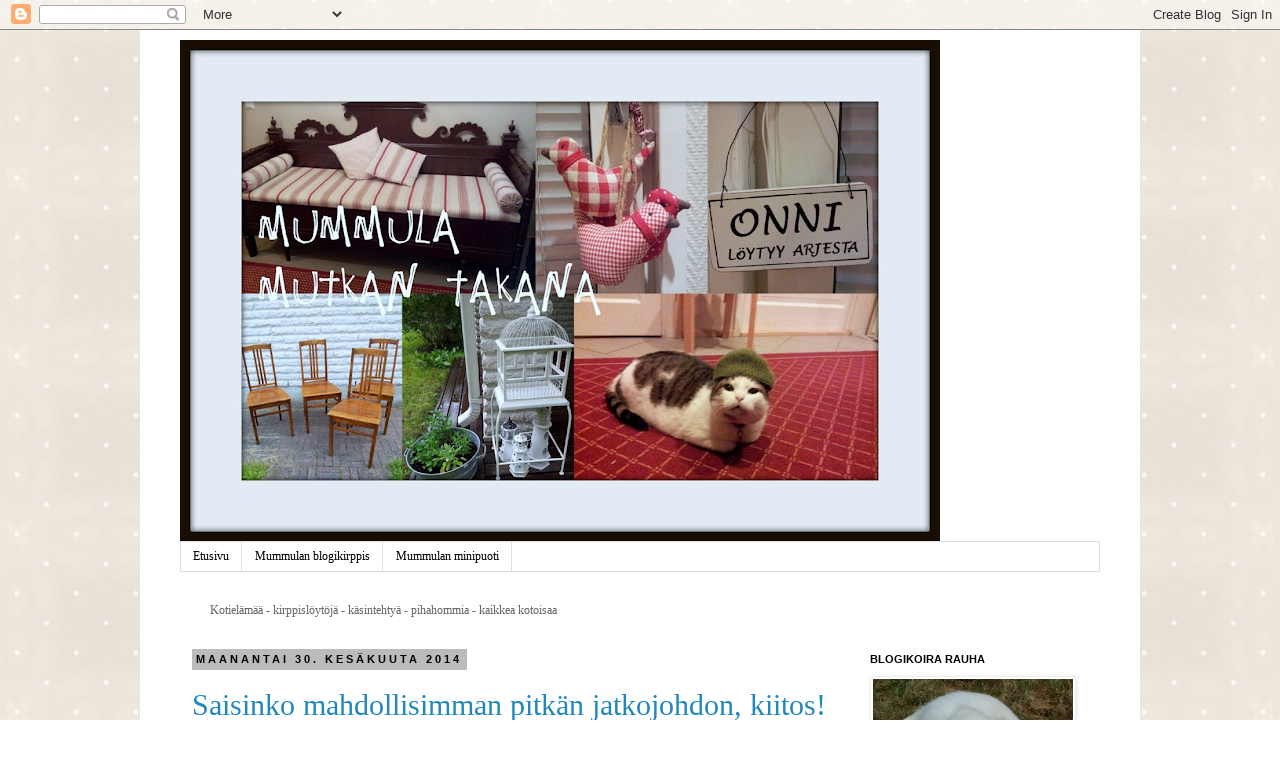

--- FILE ---
content_type: text/html; charset=UTF-8
request_url: https://henkunkotona.blogspot.com/2014/06/
body_size: 54848
content:
<!DOCTYPE html>
<html class='v2' dir='ltr' lang='fi'>
<head>
<link href='https://www.blogger.com/static/v1/widgets/335934321-css_bundle_v2.css' rel='stylesheet' type='text/css'/>
<meta content='width=1100' name='viewport'/>
<meta content='text/html; charset=UTF-8' http-equiv='Content-Type'/>
<meta content='blogger' name='generator'/>
<link href='https://henkunkotona.blogspot.com/favicon.ico' rel='icon' type='image/x-icon'/>
<link href='http://henkunkotona.blogspot.com/2014/06/' rel='canonical'/>
<link rel="alternate" type="application/atom+xml" title="Mummula mutkan takana - Atom" href="https://henkunkotona.blogspot.com/feeds/posts/default" />
<link rel="alternate" type="application/rss+xml" title="Mummula mutkan takana - RSS" href="https://henkunkotona.blogspot.com/feeds/posts/default?alt=rss" />
<link rel="service.post" type="application/atom+xml" title="Mummula mutkan takana - Atom" href="https://www.blogger.com/feeds/6053509993421789241/posts/default" />
<!--Can't find substitution for tag [blog.ieCssRetrofitLinks]-->
<meta content='http://henkunkotona.blogspot.com/2014/06/' property='og:url'/>
<meta content='Mummula mutkan takana' property='og:title'/>
<meta content='Mummulan lifestyleä. Kierrätys elämäntapana. Kirppikset intohimona. Ketogeeninen ruokavalio ja hyvinvointi. Koirat, kultaisetnoutajat, lemmikkini. Vanha koti myyntiin ja uusi Mummula kaupungista. Sinkkunaisen arkea. Onnellista ja täysipainoista elämää arjessa. Vapautta ja valintoja.' property='og:description'/>
<title>Mummula mutkan takana: kesäkuuta 2014</title>
<style type='text/css'>@font-face{font-family:'Homemade Apple';font-style:normal;font-weight:400;font-display:swap;src:url(//fonts.gstatic.com/s/homemadeapple/v24/Qw3EZQFXECDrI2q789EKQZJob0x6XHgOiJM6.woff2)format('woff2');unicode-range:U+0000-00FF,U+0131,U+0152-0153,U+02BB-02BC,U+02C6,U+02DA,U+02DC,U+0304,U+0308,U+0329,U+2000-206F,U+20AC,U+2122,U+2191,U+2193,U+2212,U+2215,U+FEFF,U+FFFD;}@font-face{font-family:'Josefin Sans';font-style:normal;font-weight:400;font-display:swap;src:url(//fonts.gstatic.com/s/josefinsans/v34/Qw3PZQNVED7rKGKxtqIqX5E-AVSJrOCfjY46_DjQbMlhLybpUVzEEaq2.woff2)format('woff2');unicode-range:U+0102-0103,U+0110-0111,U+0128-0129,U+0168-0169,U+01A0-01A1,U+01AF-01B0,U+0300-0301,U+0303-0304,U+0308-0309,U+0323,U+0329,U+1EA0-1EF9,U+20AB;}@font-face{font-family:'Josefin Sans';font-style:normal;font-weight:400;font-display:swap;src:url(//fonts.gstatic.com/s/josefinsans/v34/Qw3PZQNVED7rKGKxtqIqX5E-AVSJrOCfjY46_DjQbMhhLybpUVzEEaq2.woff2)format('woff2');unicode-range:U+0100-02BA,U+02BD-02C5,U+02C7-02CC,U+02CE-02D7,U+02DD-02FF,U+0304,U+0308,U+0329,U+1D00-1DBF,U+1E00-1E9F,U+1EF2-1EFF,U+2020,U+20A0-20AB,U+20AD-20C0,U+2113,U+2C60-2C7F,U+A720-A7FF;}@font-face{font-family:'Josefin Sans';font-style:normal;font-weight:400;font-display:swap;src:url(//fonts.gstatic.com/s/josefinsans/v34/Qw3PZQNVED7rKGKxtqIqX5E-AVSJrOCfjY46_DjQbMZhLybpUVzEEQ.woff2)format('woff2');unicode-range:U+0000-00FF,U+0131,U+0152-0153,U+02BB-02BC,U+02C6,U+02DA,U+02DC,U+0304,U+0308,U+0329,U+2000-206F,U+20AC,U+2122,U+2191,U+2193,U+2212,U+2215,U+FEFF,U+FFFD;}</style>
<style id='page-skin-1' type='text/css'><!--
/*
-----------------------------------------------
Blogger Template Style
Name:     Simple
Designer: Josh Peterson
URL:      www.noaesthetic.com
----------------------------------------------- */
/* Variable definitions
====================
<Variable name="keycolor" description="Main Color" type="color" default="#66bbdd"/>
<Group description="Page Text" selector="body">
<Variable name="body.font" description="Font" type="font"
default="normal normal 12px Arial, Tahoma, Helvetica, FreeSans, sans-serif"/>
<Variable name="body.text.color" description="Text Color" type="color" default="#222222"/>
</Group>
<Group description="Backgrounds" selector=".body-fauxcolumns-outer">
<Variable name="body.background.color" description="Outer Background" type="color" default="#66bbdd"/>
<Variable name="content.background.color" description="Main Background" type="color" default="#ffffff"/>
<Variable name="header.background.color" description="Header Background" type="color" default="transparent"/>
</Group>
<Group description="Links" selector=".main-outer">
<Variable name="link.color" description="Link Color" type="color" default="#2288bb"/>
<Variable name="link.visited.color" description="Visited Color" type="color" default="#888888"/>
<Variable name="link.hover.color" description="Hover Color" type="color" default="#33aaff"/>
</Group>
<Group description="Blog Title" selector=".header h1">
<Variable name="header.font" description="Font" type="font"
default="normal normal 60px Arial, Tahoma, Helvetica, FreeSans, sans-serif"/>
<Variable name="header.text.color" description="Title Color" type="color" default="#3399bb" />
</Group>
<Group description="Blog Description" selector=".header .description">
<Variable name="description.text.color" description="Description Color" type="color"
default="#777777" />
</Group>
<Group description="Tabs Text" selector=".tabs-inner .widget li a">
<Variable name="tabs.font" description="Font" type="font"
default="normal normal 14px Arial, Tahoma, Helvetica, FreeSans, sans-serif"/>
<Variable name="tabs.text.color" description="Text Color" type="color" default="#999999"/>
<Variable name="tabs.selected.text.color" description="Selected Color" type="color" default="#000000"/>
</Group>
<Group description="Tabs Background" selector=".tabs-outer .PageList">
<Variable name="tabs.background.color" description="Background Color" type="color" default="#f5f5f5"/>
<Variable name="tabs.selected.background.color" description="Selected Color" type="color" default="#eeeeee"/>
</Group>
<Group description="Post Title" selector="h3.post-title, .comments h4">
<Variable name="post.title.font" description="Font" type="font"
default="normal normal 22px Arial, Tahoma, Helvetica, FreeSans, sans-serif"/>
</Group>
<Group description="Date Header" selector=".date-header">
<Variable name="date.header.color" description="Text Color" type="color"
default="#666666"/>
<Variable name="date.header.background.color" description="Background Color" type="color"
default="transparent"/>
</Group>
<Group description="Post Footer" selector=".post-footer">
<Variable name="post.footer.text.color" description="Text Color" type="color" default="#666666"/>
<Variable name="post.footer.background.color" description="Background Color" type="color"
default="#f9f9f9"/>
<Variable name="post.footer.border.color" description="Shadow Color" type="color" default="#eeeeee"/>
</Group>
<Group description="Gadgets" selector="h2">
<Variable name="widget.title.font" description="Title Font" type="font"
default="normal bold 11px Arial, Tahoma, Helvetica, FreeSans, sans-serif"/>
<Variable name="widget.title.text.color" description="Title Color" type="color" default="#000000"/>
<Variable name="widget.alternate.text.color" description="Alternate Color" type="color" default="#999999"/>
</Group>
<Group description="Images" selector=".main-inner">
<Variable name="image.background.color" description="Background Color" type="color" default="#ffffff"/>
<Variable name="image.border.color" description="Border Color" type="color" default="#eeeeee"/>
<Variable name="image.text.color" description="Caption Text Color" type="color" default="#666666"/>
</Group>
<Group description="Accents" selector=".content-inner">
<Variable name="body.rule.color" description="Separator Line Color" type="color" default="#eeeeee"/>
<Variable name="tabs.border.color" description="Tabs Border Color" type="color" default="transparent"/>
</Group>
<Variable name="body.background" description="Body Background" type="background"
color="#ffffff" default="$(color) none repeat scroll top left"/>
<Variable name="body.background.override" description="Body Background Override" type="string" default=""/>
<Variable name="body.background.gradient.cap" description="Body Gradient Cap" type="url"
default="url(//www.blogblog.com/1kt/simple/gradients_light.png)"/>
<Variable name="body.background.gradient.tile" description="Body Gradient Tile" type="url"
default="url(//www.blogblog.com/1kt/simple/body_gradient_tile_light.png)"/>
<Variable name="content.background.color.selector" description="Content Background Color Selector" type="string" default=".content-inner"/>
<Variable name="content.padding" description="Content Padding" type="length" default="10px"/>
<Variable name="content.padding.horizontal" description="Content Horizontal Padding" type="length" default="10px"/>
<Variable name="content.shadow.spread" description="Content Shadow Spread" type="length" default="40px"/>
<Variable name="content.shadow.spread.webkit" description="Content Shadow Spread (WebKit)" type="length" default="5px"/>
<Variable name="content.shadow.spread.ie" description="Content Shadow Spread (IE)" type="length" default="10px"/>
<Variable name="main.border.width" description="Main Border Width" type="length" default="0"/>
<Variable name="header.background.gradient" description="Header Gradient" type="url" default="none"/>
<Variable name="header.shadow.offset.left" description="Header Shadow Offset Left" type="length" default="-1px"/>
<Variable name="header.shadow.offset.top" description="Header Shadow Offset Top" type="length" default="-1px"/>
<Variable name="header.shadow.spread" description="Header Shadow Spread" type="length" default="1px"/>
<Variable name="header.padding" description="Header Padding" type="length" default="30px"/>
<Variable name="header.border.size" description="Header Border Size" type="length" default="1px"/>
<Variable name="header.bottom.border.size" description="Header Bottom Border Size" type="length" default="1px"/>
<Variable name="header.border.horizontalsize" description="Header Horizontal Border Size" type="length" default="0"/>
<Variable name="description.text.size" description="Description Text Size" type="string" default="140%"/>
<Variable name="tabs.margin.top" description="Tabs Margin Top" type="length" default="0" />
<Variable name="tabs.margin.side" description="Tabs Side Margin" type="length" default="30px" />
<Variable name="tabs.background.gradient" description="Tabs Background Gradient" type="url"
default="url(//www.blogblog.com/1kt/simple/gradients_light.png)"/>
<Variable name="tabs.border.width" description="Tabs Border Width" type="length" default="1px"/>
<Variable name="tabs.bevel.border.width" description="Tabs Bevel Border Width" type="length" default="1px"/>
<Variable name="date.header.padding" description="Date Header Padding" type="string" default="inherit"/>
<Variable name="date.header.letterspacing" description="Date Header Letter Spacing" type="string" default="inherit"/>
<Variable name="date.header.margin" description="Date Header Margin" type="string" default="inherit"/>
<Variable name="post.margin.bottom" description="Post Bottom Margin" type="length" default="25px"/>
<Variable name="image.border.small.size" description="Image Border Small Size" type="length" default="2px"/>
<Variable name="image.border.large.size" description="Image Border Large Size" type="length" default="5px"/>
<Variable name="page.width.selector" description="Page Width Selector" type="string" default=".region-inner"/>
<Variable name="page.width" description="Page Width" type="string" default="auto"/>
<Variable name="main.section.margin" description="Main Section Margin" type="length" default="15px"/>
<Variable name="main.padding" description="Main Padding" type="length" default="15px"/>
<Variable name="main.padding.top" description="Main Padding Top" type="length" default="30px"/>
<Variable name="main.padding.bottom" description="Main Padding Bottom" type="length" default="30px"/>
<Variable name="paging.background"
color="#ffffff"
description="Background of blog paging area" type="background"
default="transparent none no-repeat scroll top center"/>
<Variable name="footer.bevel" description="Bevel border length of footer" type="length" default="0"/>
<Variable name="mobile.background.overlay" description="Mobile Background Overlay" type="string"
default="transparent none repeat scroll top left"/>
<Variable name="mobile.background.size" description="Mobile Background Size" type="string" default="auto"/>
<Variable name="mobile.button.color" description="Mobile Button Color" type="color" default="#ffffff" />
<Variable name="startSide" description="Side where text starts in blog language" type="automatic" default="left"/>
<Variable name="endSide" description="Side where text ends in blog language" type="automatic" default="right"/>
*/
/* Content
----------------------------------------------- */
body, .body-fauxcolumn-outer {
font: normal normal 12px Josefin Slab;
color: #666666;
background: #ffffff url(https://blogger.googleusercontent.com/img/b/R29vZ2xl/AVvXsEjrCS1nToAmiBz3S9QJG0czIfEGpZzPd5_w14jMPo_yX2pNUs7u9sixTWLev1OU3Qq53XfpTIrK3z9fXXo-Qkr0iKQUwz0v5u_cjmgwS6rQqO7oQqpuAhjzgrG7xAhOKm0Q34NCsQTf9ac/s0/SouFTdphDWOQKwmQKFk5OFBrU6zFx0Ff1WCnk2qghCo%255B1%255D.jpg) repeat fixed top center;
padding: 0 0 0 0;
}
html body .region-inner {
min-width: 0;
max-width: 100%;
width: auto;
}
a:link {
text-decoration:none;
color: #2288bb;
}
a:visited {
text-decoration:none;
color: #888888;
}
a:hover {
text-decoration:underline;
color: #33aaff;
}
.body-fauxcolumn-outer .fauxcolumn-inner {
background: transparent none repeat scroll top left;
_background-image: none;
}
.body-fauxcolumn-outer .cap-top {
position: absolute;
z-index: 1;
height: 400px;
width: 100%;
background: #ffffff url(https://blogger.googleusercontent.com/img/b/R29vZ2xl/AVvXsEjrCS1nToAmiBz3S9QJG0czIfEGpZzPd5_w14jMPo_yX2pNUs7u9sixTWLev1OU3Qq53XfpTIrK3z9fXXo-Qkr0iKQUwz0v5u_cjmgwS6rQqO7oQqpuAhjzgrG7xAhOKm0Q34NCsQTf9ac/s0/SouFTdphDWOQKwmQKFk5OFBrU6zFx0Ff1WCnk2qghCo%255B1%255D.jpg) repeat fixed top center;
}
.body-fauxcolumn-outer .cap-top .cap-left {
width: 100%;
background: transparent none repeat-x scroll top left;
_background-image: none;
}
.content-outer {
-moz-box-shadow: 0 0 0 rgba(0, 0, 0, .15);
-webkit-box-shadow: 0 0 0 rgba(0, 0, 0, .15);
-goog-ms-box-shadow: 0 0 0 #333333;
box-shadow: 0 0 0 rgba(0, 0, 0, .15);
margin-bottom: 1px;
}
.content-inner {
padding: 10px 40px;
}
.content-inner {
background-color: #ffffff;
}
/* Header
----------------------------------------------- */
.header-outer {
background: transparent none repeat-x scroll 0 -400px;
_background-image: none;
}
.Header h1 {
font: normal normal 50px Homemade Apple;
color: #ffffff;
text-shadow: 0 0 0 rgba(0, 0, 0, .2);
}
.Header h1 a {
color: #ffffff;
}
.Header .description {
font-size: 18px;
color: #444444;
}
.header-inner .Header .titlewrapper {
padding: 22px 0;
}
.header-inner .Header .descriptionwrapper {
padding: 0 0;
}
/* Tabs
----------------------------------------------- */
.tabs-inner .section:first-child {
border-top: 0 solid #dddddd;
}
.tabs-inner .section:first-child ul {
margin-top: -1px;
border-top: 1px solid #dddddd;
border-left: 1px solid #dddddd;
border-right: 1px solid #dddddd;
}
.tabs-inner .widget ul {
background: transparent none repeat-x scroll 0 -800px;
_background-image: none;
border-bottom: 1px solid #dddddd;
margin-top: 0;
margin-left: -30px;
margin-right: -30px;
}
.tabs-inner .widget li a {
display: inline-block;
padding: .6em 1em;
font: normal normal 12px Josefin Slab;
color: #000000;
border-left: 1px solid #ffffff;
border-right: 1px solid #dddddd;
}
.tabs-inner .widget li:first-child a {
border-left: none;
}
.tabs-inner .widget li.selected a, .tabs-inner .widget li a:hover {
color: #000000;
background-color: #eeeeee;
text-decoration: none;
}
/* Columns
----------------------------------------------- */
.main-outer {
border-top: 0 solid transparent;
}
.fauxcolumn-left-outer .fauxcolumn-inner {
border-right: 1px solid transparent;
}
.fauxcolumn-right-outer .fauxcolumn-inner {
border-left: 1px solid transparent;
}
/* Headings
----------------------------------------------- */
h2 {
margin: 0 0 1em 0;
font: normal bold 11px 'Trebuchet MS',Trebuchet,Verdana,sans-serif;
color: #000000;
text-transform: uppercase;
}
/* Widgets
----------------------------------------------- */
.widget .zippy {
color: #999999;
text-shadow: 2px 2px 1px rgba(0, 0, 0, .1);
}
.widget .popular-posts ul {
list-style: none;
}
/* Posts
----------------------------------------------- */
.date-header span {
background-color: #bbbbbb;
color: #000000;
padding: 0.4em;
letter-spacing: 3px;
margin: inherit;
}
.main-inner {
padding-top: 35px;
padding-bottom: 65px;
}
.main-inner .column-center-inner {
padding: 0 0;
}
.main-inner .column-center-inner .section {
margin: 0 1em;
}
.post {
margin: 0 0 45px 0;
}
h3.post-title, .comments h4 {
font: normal normal 30px Josefin Slab;
margin: .75em 0 0;
}
.post-body {
font-size: 110%;
line-height: 1.4;
position: relative;
}
.post-body img, .post-body .tr-caption-container, .Profile img, .Image img,
.BlogList .item-thumbnail img {
padding: 2px;
background: #ffffff;
border: 1px solid #eeeeee;
-moz-box-shadow: 1px 1px 5px rgba(0, 0, 0, .1);
-webkit-box-shadow: 1px 1px 5px rgba(0, 0, 0, .1);
box-shadow: 1px 1px 5px rgba(0, 0, 0, .1);
}
.post-body img, .post-body .tr-caption-container {
padding: 5px;
}
.post-body .tr-caption-container {
color: #666666;
}
.post-body .tr-caption-container img {
padding: 0;
background: transparent;
border: none;
-moz-box-shadow: 0 0 0 rgba(0, 0, 0, .1);
-webkit-box-shadow: 0 0 0 rgba(0, 0, 0, .1);
box-shadow: 0 0 0 rgba(0, 0, 0, .1);
}
.post-header {
margin: 0 0 1.5em;
line-height: 1.6;
font-size: 90%;
}
.post-footer {
margin: 20px -2px 0;
padding: 5px 10px;
color: #666666;
background-color: #eeeeee;
border-bottom: 1px solid #eeeeee;
line-height: 1.6;
font-size: 90%;
}
#comments .comment-author {
padding-top: 1.5em;
border-top: 1px solid transparent;
background-position: 0 1.5em;
}
#comments .comment-author:first-child {
padding-top: 0;
border-top: none;
}
.avatar-image-container {
margin: .2em 0 0;
}
#comments .avatar-image-container img {
border: 1px solid #eeeeee;
}
/* Comments
----------------------------------------------- */
.comments .comments-content .icon.blog-author {
background-repeat: no-repeat;
background-image: url([data-uri]);
}
.comments .comments-content .loadmore a {
border-top: 1px solid #999999;
border-bottom: 1px solid #999999;
}
.comments .comment-thread.inline-thread {
background-color: #eeeeee;
}
.comments .continue {
border-top: 2px solid #999999;
}
/* Accents
---------------------------------------------- */
.section-columns td.columns-cell {
border-left: 1px solid transparent;
}
.blog-pager {
background: transparent url(//www.blogblog.com/1kt/simple/paging_dot.png) repeat-x scroll top center;
}
.blog-pager-older-link, .home-link,
.blog-pager-newer-link {
background-color: #ffffff;
padding: 5px;
}
.footer-outer {
border-top: 1px dashed #bbbbbb;
}
/* Mobile
----------------------------------------------- */
body.mobile  {
background-size: auto;
}
.mobile .body-fauxcolumn-outer {
background: transparent none repeat scroll top left;
}
.mobile .body-fauxcolumn-outer .cap-top {
background-size: 100% auto;
}
.mobile .content-outer {
-webkit-box-shadow: 0 0 3px rgba(0, 0, 0, .15);
box-shadow: 0 0 3px rgba(0, 0, 0, .15);
padding: 0 0;
}
body.mobile .AdSense {
margin: 0 -0;
}
.mobile .tabs-inner .widget ul {
margin-left: 0;
margin-right: 0;
}
.mobile .post {
margin: 0;
}
.mobile .main-inner .column-center-inner .section {
margin: 0;
}
.mobile .date-header span {
padding: 0.1em 10px;
margin: 0 -10px;
}
.mobile h3.post-title {
margin: 0;
}
.mobile .blog-pager {
background: transparent none no-repeat scroll top center;
}
.mobile .footer-outer {
border-top: none;
}
.mobile .main-inner, .mobile .footer-inner {
background-color: #ffffff;
}
.mobile-index-contents {
color: #666666;
}
.mobile-link-button {
background-color: #2288bb;
}
.mobile-link-button a:link, .mobile-link-button a:visited {
color: #ffffff;
}
.mobile .tabs-inner .section:first-child {
border-top: none;
}
.mobile .tabs-inner .PageList .widget-content {
background-color: #eeeeee;
color: #000000;
border-top: 1px solid #dddddd;
border-bottom: 1px solid #dddddd;
}
.mobile .tabs-inner .PageList .widget-content .pagelist-arrow {
border-left: 1px solid #dddddd;
}

--></style>
<style id='template-skin-1' type='text/css'><!--
body {
min-width: 1000px;
}
.content-outer, .content-fauxcolumn-outer, .region-inner {
min-width: 1000px;
max-width: 1000px;
_width: 1000px;
}
.main-inner .columns {
padding-left: 0px;
padding-right: 260px;
}
.main-inner .fauxcolumn-center-outer {
left: 0px;
right: 260px;
/* IE6 does not respect left and right together */
_width: expression(this.parentNode.offsetWidth -
parseInt("0px") -
parseInt("260px") + 'px');
}
.main-inner .fauxcolumn-left-outer {
width: 0px;
}
.main-inner .fauxcolumn-right-outer {
width: 260px;
}
.main-inner .column-left-outer {
width: 0px;
right: 100%;
margin-left: -0px;
}
.main-inner .column-right-outer {
width: 260px;
margin-right: -260px;
}
#layout {
min-width: 0;
}
#layout .content-outer {
min-width: 0;
width: 800px;
}
#layout .region-inner {
min-width: 0;
width: auto;
}
body#layout div.add_widget {
padding: 8px;
}
body#layout div.add_widget a {
margin-left: 32px;
}
--></style>
<style>
    body {background-image:url(\/\/1.bp.blogspot.com\/-Q6evvTOpbik\/UE9t04J8zUI\/AAAAAAAADos\/tVHCNZcnkbk\/s0\/SouFTdphDWOQKwmQKFk5OFBrU6zFx0Ff1WCnk2qghCo%255B1%255D.jpg);}
    
@media (max-width: 200px) { body {background-image:url(\/\/1.bp.blogspot.com\/-Q6evvTOpbik\/UE9t04J8zUI\/AAAAAAAADos\/tVHCNZcnkbk\/w200\/SouFTdphDWOQKwmQKFk5OFBrU6zFx0Ff1WCnk2qghCo%255B1%255D.jpg);}}
@media (max-width: 400px) and (min-width: 201px) { body {background-image:url(\/\/1.bp.blogspot.com\/-Q6evvTOpbik\/UE9t04J8zUI\/AAAAAAAADos\/tVHCNZcnkbk\/w400\/SouFTdphDWOQKwmQKFk5OFBrU6zFx0Ff1WCnk2qghCo%255B1%255D.jpg);}}
@media (max-width: 800px) and (min-width: 401px) { body {background-image:url(\/\/1.bp.blogspot.com\/-Q6evvTOpbik\/UE9t04J8zUI\/AAAAAAAADos\/tVHCNZcnkbk\/w800\/SouFTdphDWOQKwmQKFk5OFBrU6zFx0Ff1WCnk2qghCo%255B1%255D.jpg);}}
@media (max-width: 1200px) and (min-width: 801px) { body {background-image:url(\/\/1.bp.blogspot.com\/-Q6evvTOpbik\/UE9t04J8zUI\/AAAAAAAADos\/tVHCNZcnkbk\/w1200\/SouFTdphDWOQKwmQKFk5OFBrU6zFx0Ff1WCnk2qghCo%255B1%255D.jpg);}}
/* Last tag covers anything over one higher than the previous max-size cap. */
@media (min-width: 1201px) { body {background-image:url(\/\/1.bp.blogspot.com\/-Q6evvTOpbik\/UE9t04J8zUI\/AAAAAAAADos\/tVHCNZcnkbk\/w1600\/SouFTdphDWOQKwmQKFk5OFBrU6zFx0Ff1WCnk2qghCo%255B1%255D.jpg);}}
  </style>
<link href='https://www.blogger.com/dyn-css/authorization.css?targetBlogID=6053509993421789241&amp;zx=cab40f3f-2b20-4a2e-9b20-4d7faa35d284' media='none' onload='if(media!=&#39;all&#39;)media=&#39;all&#39;' rel='stylesheet'/><noscript><link href='https://www.blogger.com/dyn-css/authorization.css?targetBlogID=6053509993421789241&amp;zx=cab40f3f-2b20-4a2e-9b20-4d7faa35d284' rel='stylesheet'/></noscript>
<meta name='google-adsense-platform-account' content='ca-host-pub-1556223355139109'/>
<meta name='google-adsense-platform-domain' content='blogspot.com'/>

</head>
<body class='loading'>
<div class='navbar section' id='navbar' name='Navigointipalkki'><div class='widget Navbar' data-version='1' id='Navbar1'><script type="text/javascript">
    function setAttributeOnload(object, attribute, val) {
      if(window.addEventListener) {
        window.addEventListener('load',
          function(){ object[attribute] = val; }, false);
      } else {
        window.attachEvent('onload', function(){ object[attribute] = val; });
      }
    }
  </script>
<div id="navbar-iframe-container"></div>
<script type="text/javascript" src="https://apis.google.com/js/platform.js"></script>
<script type="text/javascript">
      gapi.load("gapi.iframes:gapi.iframes.style.bubble", function() {
        if (gapi.iframes && gapi.iframes.getContext) {
          gapi.iframes.getContext().openChild({
              url: 'https://www.blogger.com/navbar/6053509993421789241?origin\x3dhttps://henkunkotona.blogspot.com',
              where: document.getElementById("navbar-iframe-container"),
              id: "navbar-iframe"
          });
        }
      });
    </script><script type="text/javascript">
(function() {
var script = document.createElement('script');
script.type = 'text/javascript';
script.src = '//pagead2.googlesyndication.com/pagead/js/google_top_exp.js';
var head = document.getElementsByTagName('head')[0];
if (head) {
head.appendChild(script);
}})();
</script>
</div></div>
<div class='body-fauxcolumns'>
<div class='fauxcolumn-outer body-fauxcolumn-outer'>
<div class='cap-top'>
<div class='cap-left'></div>
<div class='cap-right'></div>
</div>
<div class='fauxborder-left'>
<div class='fauxborder-right'></div>
<div class='fauxcolumn-inner'>
</div>
</div>
<div class='cap-bottom'>
<div class='cap-left'></div>
<div class='cap-right'></div>
</div>
</div>
</div>
<div class='content'>
<div class='content-fauxcolumns'>
<div class='fauxcolumn-outer content-fauxcolumn-outer'>
<div class='cap-top'>
<div class='cap-left'></div>
<div class='cap-right'></div>
</div>
<div class='fauxborder-left'>
<div class='fauxborder-right'></div>
<div class='fauxcolumn-inner'>
</div>
</div>
<div class='cap-bottom'>
<div class='cap-left'></div>
<div class='cap-right'></div>
</div>
</div>
</div>
<div class='content-outer'>
<div class='content-cap-top cap-top'>
<div class='cap-left'></div>
<div class='cap-right'></div>
</div>
<div class='fauxborder-left content-fauxborder-left'>
<div class='fauxborder-right content-fauxborder-right'></div>
<div class='content-inner'>
<header>
<div class='header-outer'>
<div class='header-cap-top cap-top'>
<div class='cap-left'></div>
<div class='cap-right'></div>
</div>
<div class='fauxborder-left header-fauxborder-left'>
<div class='fauxborder-right header-fauxborder-right'></div>
<div class='region-inner header-inner'>
<div class='header section' id='header' name='Otsikko'><div class='widget Header' data-version='1' id='Header1'>
<div id='header-inner'>
<a href='https://henkunkotona.blogspot.com/' style='display: block'>
<img alt='Mummula mutkan takana' height='502px; ' id='Header1_headerimg' src='https://blogger.googleusercontent.com/img/b/R29vZ2xl/AVvXsEginibCaVJkV-wGiIEWmPzqY574iN9xYHgHF8nFp1u99vIvY8lb2WY-mtEoBy3btuM8t3hyphenhyphenGtcHSSGhfVa80QVatTv1D6Ea9LF1ZK9r8sSFhqIF1bKLsfveN3vkupU3QAubQDoRXI0aRu8/s760/Bannerikuvat-001.jpg' style='display: block' width='760px; '/>
</a>
</div>
</div></div>
</div>
</div>
<div class='header-cap-bottom cap-bottom'>
<div class='cap-left'></div>
<div class='cap-right'></div>
</div>
</div>
</header>
<div class='tabs-outer'>
<div class='tabs-cap-top cap-top'>
<div class='cap-left'></div>
<div class='cap-right'></div>
</div>
<div class='fauxborder-left tabs-fauxborder-left'>
<div class='fauxborder-right tabs-fauxborder-right'></div>
<div class='region-inner tabs-inner'>
<div class='tabs section' id='crosscol' name='Kaikki sarakkeet'><div class='widget PageList' data-version='1' id='PageList1'>
<h2>Sivut</h2>
<div class='widget-content'>
<ul>
<li>
<a href='https://henkunkotona.blogspot.com/'>Etusivu</a>
</li>
<li>
<a href='https://henkunkotona.blogspot.com/p/mummulan-blogikirppis.html'>Mummulan blogikirppis</a>
</li>
<li>
<a href='https://henkunkotona.blogspot.com/p/mummulan.html'>Mummulan minipuoti</a>
</li>
</ul>
<div class='clear'></div>
</div>
</div><div class='widget Text' data-version='1' id='Text2'>
<div class='widget-content'>
Kotielämää - kirppislöytöjä - käsintehtyä - pihahommia - kaikkea kotoisaa<br/>
</div>
<div class='clear'></div>
</div></div>
<div class='tabs no-items section' id='crosscol-overflow' name='Cross-Column 2'></div>
</div>
</div>
<div class='tabs-cap-bottom cap-bottom'>
<div class='cap-left'></div>
<div class='cap-right'></div>
</div>
</div>
<div class='main-outer'>
<div class='main-cap-top cap-top'>
<div class='cap-left'></div>
<div class='cap-right'></div>
</div>
<div class='fauxborder-left main-fauxborder-left'>
<div class='fauxborder-right main-fauxborder-right'></div>
<div class='region-inner main-inner'>
<div class='columns fauxcolumns'>
<div class='fauxcolumn-outer fauxcolumn-center-outer'>
<div class='cap-top'>
<div class='cap-left'></div>
<div class='cap-right'></div>
</div>
<div class='fauxborder-left'>
<div class='fauxborder-right'></div>
<div class='fauxcolumn-inner'>
</div>
</div>
<div class='cap-bottom'>
<div class='cap-left'></div>
<div class='cap-right'></div>
</div>
</div>
<div class='fauxcolumn-outer fauxcolumn-left-outer'>
<div class='cap-top'>
<div class='cap-left'></div>
<div class='cap-right'></div>
</div>
<div class='fauxborder-left'>
<div class='fauxborder-right'></div>
<div class='fauxcolumn-inner'>
</div>
</div>
<div class='cap-bottom'>
<div class='cap-left'></div>
<div class='cap-right'></div>
</div>
</div>
<div class='fauxcolumn-outer fauxcolumn-right-outer'>
<div class='cap-top'>
<div class='cap-left'></div>
<div class='cap-right'></div>
</div>
<div class='fauxborder-left'>
<div class='fauxborder-right'></div>
<div class='fauxcolumn-inner'>
</div>
</div>
<div class='cap-bottom'>
<div class='cap-left'></div>
<div class='cap-right'></div>
</div>
</div>
<!-- corrects IE6 width calculation -->
<div class='columns-inner'>
<div class='column-center-outer'>
<div class='column-center-inner'>
<div class='main section' id='main' name='Ensisijainen'><div class='widget Blog' data-version='1' id='Blog1'>
<div class='blog-posts hfeed'>

          <div class="date-outer">
        
<h2 class='date-header'><span>maanantai 30. kesäkuuta 2014</span></h2>

          <div class="date-posts">
        
<div class='post-outer'>
<div class='post hentry uncustomized-post-template' itemprop='blogPost' itemscope='itemscope' itemtype='http://schema.org/BlogPosting'>
<meta content='https://blogger.googleusercontent.com/img/b/R29vZ2xl/AVvXsEjSEllFl9XZtrOz8UlAY2Gusa0cNUjNZHsc26qt0IxCG13m32ooe36lprvFW9nhq30oGpuVwsBhOjM1JRx_SEXlpuxu6H7qfudLo-Nob8TOwdVLyWa0m9Md5_QMjQbLv2gi6aneLVSygK0/s1600/20140630_213838.jpg' itemprop='image_url'/>
<meta content='6053509993421789241' itemprop='blogId'/>
<meta content='589661856621724260' itemprop='postId'/>
<a name='589661856621724260'></a>
<h3 class='post-title entry-title' itemprop='name'>
<a href='https://henkunkotona.blogspot.com/2014/06/saisinko-mahdollisimman-pitkan.html'>Saisinko mahdollisimman pitkän jatkojohdon, kiitos!</a>
</h3>
<div class='post-header'>
<div class='post-header-line-1'></div>
</div>
<div class='post-body entry-content' id='post-body-589661856621724260' itemprop='description articleBody'>
Olen jälleen lähdössä sinne kauas, tiettömien taipaleiden taakse. Ompeluvire olisi nyt jotenkin vaan niin valtava, että tuossa jo kyselinkin reilun 10 km:n jatkojohtoa... Ei, ei käy nyt valittaminen, on vaan oltava ompelematta vähän aikaa. Tänään olen kuitenkin vielä ompeleskellut kotosalla. <br />
<br />
Mies sai parit bokserit, joista toiset ovat päällä ja toiset jo pyykissä. Malli löytyi viimein Suuri Käsityö -lehdestä 9/2007. Nyt osui ihan nappiin tuo kaava ja mies oli todella tyytyväinen eilisiin ja tänään ompelemiini toisiin boksereihin. Olen toki ommellut noita erilaisia boksereita aiemminkin, mutta toiveena on ollut vähän istuvampi malli. Tuo kaava vaatiikin sitten joustoa ihan kunnolla, että niissä pystyy liikkumaan. <br />
<br />
Samassa lehdessä oli ns. Nuori suunnittelija -malli, josta kiinnostuin ja ompelin itselleni sillä kaavalla kokeilupaidan. Ehkä voisin toteuttaa sillä ihan varsinaisen, käytettävänkin vaatteen, sillä sehän olikin ihan kiva. Sitten, kun se valmistuu joskus, laitan kyllä kuvaa siitäkin.<br />
<br />
Mustavalkoinen pallokuosillinen ja erittäin joustava, laskeutuva trikoo,&nbsp;on muistini mukaan peräisin EK:n palalaarista. Siitä olen aikaa sitten jo päättänyt ommella topin, jossa on raskaasti laskeutuva pääntie, mutta kaava on ollut hakusessa. Sellainen löytyi Ottobre Woman lehdestä 2/2010. Malli on nimeltään Linnea. Tätä muokkasin hiukan, jotta sain vielä enemmän tuota laskeutuvaa kangasta etupääntielle. Tälle on kyllä tiedossa jo käyttöäkin, joten olen tyytyväinen.<br />
<br />
<div class="separator" style="clear: both; text-align: center;">
<a href="https://blogger.googleusercontent.com/img/b/R29vZ2xl/AVvXsEjSEllFl9XZtrOz8UlAY2Gusa0cNUjNZHsc26qt0IxCG13m32ooe36lprvFW9nhq30oGpuVwsBhOjM1JRx_SEXlpuxu6H7qfudLo-Nob8TOwdVLyWa0m9Md5_QMjQbLv2gi6aneLVSygK0/s1600/20140630_213838.jpg" imageanchor="1" style="margin-left: 1em; margin-right: 1em;"><img border="0" height="320" src="https://blogger.googleusercontent.com/img/b/R29vZ2xl/AVvXsEjSEllFl9XZtrOz8UlAY2Gusa0cNUjNZHsc26qt0IxCG13m32ooe36lprvFW9nhq30oGpuVwsBhOjM1JRx_SEXlpuxu6H7qfudLo-Nob8TOwdVLyWa0m9Md5_QMjQbLv2gi6aneLVSygK0/s1600/20140630_213838.jpg" width="240" /></a></div>
<div class="separator" style="clear: both; text-align: center;">
Hihaton toppi, Linnea!</div>
<br />
<div class="separator" style="clear: both; text-align: center;">
<a href="https://blogger.googleusercontent.com/img/b/R29vZ2xl/AVvXsEibTQZURDCau7rTrprMJ30VIZ2aeMeoeUq5Eb6uAvvVBplUkTVCG4wcdma8ZOqQqQ3sIaA6zrfnPCw-xGy5opNMq4F56B7k-onltL0N-MwWBffQeTJ5BKFcWJZEPPDi32BV5zL5OyVuohQ/s1600/20140630_213845.jpg" imageanchor="1" style="margin-left: 1em; margin-right: 1em;"><img border="0" height="320" src="https://blogger.googleusercontent.com/img/b/R29vZ2xl/AVvXsEibTQZURDCau7rTrprMJ30VIZ2aeMeoeUq5Eb6uAvvVBplUkTVCG4wcdma8ZOqQqQ3sIaA6zrfnPCw-xGy5opNMq4F56B7k-onltL0N-MwWBffQeTJ5BKFcWJZEPPDi32BV5zL5OyVuohQ/s1600/20140630_213845.jpg" width="240" /></a></div>
<div class="separator" style="clear: both; text-align: center;">
Ihan sopivasti sain siihen tuota lisäväljyyttä, joka laskeutuu kauniisti.</div>
<div class="separator" style="clear: both; text-align: center;">
&nbsp;</div>
<div class="separator" style="clear: both; text-align: center;">
Perkasin tuota lehtipaljouttani muutamia kaavoja etsiskellen ja SK:n numerosta 2/2007 osui silmiini kaava, jota piti myös kokeilla. Siis naisten bokserit. Minulla on Evelace -merkkisiä boksereita ollut treenikäytössä vuosia ja niihin olen ihan koukussa. Nyt testasin vähän toisenlaista bokserikaavaa ja huomasin, että sekin on oikeastaan aika kiva päällä. Tämä on jotain jämätrikoota, joka sisältää myös lycraa, mutta saisi ehkä olla alusasuneulosta, liukkaampaa ja vieläkin joustavampaa. Kuminauha ei ole oikein nätti tuossa, kun oli vain tuollaista tavallista leveää kumpparia mustana. </div>
<br />
<div class="separator" style="clear: both; text-align: center;">
<img border="0" height="240" src="https://blogger.googleusercontent.com/img/b/R29vZ2xl/AVvXsEhS30eDBO_PV2YlPpU6EKyCehC-l_XXT83ZDFP1s6bS82-7Y23SP7XIufObvCG5aExQlvgnXQeqK85VLdjKjeY_LLf3hsgsAt6-nw7_wxVzd-BE_wZoEZZjZET0-gpheH7gMV8WaaE-MBU/s1600/20140630_213929.jpg" width="320" /></div>
<br />
Etsiskelen tämän tyyppistä alusvaatekuminauhaa, mustaa. <a href="http://www.kestovaippakauppa.com/kuminauhat_kanttinauhat">KVK</a>:lla ilmeisesti ainakin olisi ja joku vinkkasi, että Karnaluksissa voisi myös olla. Tämä kuminauha on ostettu joskus kilohinnalla. Minulla oli niitä eriväreissä, miesväen pitkiin kalsareihin ja boksereihin lähinnä. Tämä on jäänyt, kun on selkeästi naisten, pitsireunainen kun on. Tuolta reissusta tultuani vasta aionkin ottaa ja tilailla jostain tai ehkä käyn Karnaluksistakin katsomassa ensin. Äkkiä tästä Tallinnassa pyörähtää päiväsiltään. <br />
Kiitos kaikille vinkkejä antaneille, monta hyvää ostopaikkaa tuli niissä kerrottua. Reissun jälkeen alan ommella alusvaatteita urakalla, sillä olen aikeissa tilata myös <a href="http://www.makebra.com/fi/">Make Bra</a> -kaavat ja tarvikkeita sieltä myös. <br />
<br />
<div class="separator" style="clear: both; text-align: center;">
<a href="https://blogger.googleusercontent.com/img/b/R29vZ2xl/AVvXsEgw3qe6trjAn584QPxgUcoToLcUY5JGLNOhaobRcDUaIUFJU-8OCh-dDpsUJyz2ywbt9pvlb573NJdqu-ef3z_GkmZNAgKt3IsdBBoxlLqf3_l_OfZF0ehzGGiiAhL-QrIYGc_FFIvyID4/s1600/20140630_112023.jpg" imageanchor="1" style="margin-left: 1em; margin-right: 1em;"><img border="0" height="240" src="https://blogger.googleusercontent.com/img/b/R29vZ2xl/AVvXsEgw3qe6trjAn584QPxgUcoToLcUY5JGLNOhaobRcDUaIUFJU-8OCh-dDpsUJyz2ywbt9pvlb573NJdqu-ef3z_GkmZNAgKt3IsdBBoxlLqf3_l_OfZF0ehzGGiiAhL-QrIYGc_FFIvyID4/s1600/20140630_112023.jpg" width="320" /></a></div>
<div class="separator" style="clear: both; text-align: center;">
Pöksyjä, boksereita ja muuta kivaa myöhemmin.</div>
<div class="separator" style="clear: both; text-align: center;">
&nbsp;</div>
<div class="separator" style="clear: both; text-align: left;">
Tein muuten viikonloppuna muutamia näitä valeampiaispesiä kaverille, jonka kotona ja mökillä ovat ampiaiset innostuneet pesiään rakentelemaan. Odotan innolla, onko niistä apua. Sanotaan, että ampiaiset eivät tee pesää paikkaan, jossa jo on pesä. Siihen tämä siis perustuu.</div>
<div style="text-align: left;">
&nbsp;</div>
<div class="separator" style="clear: both; text-align: center;">
<a href="https://blogger.googleusercontent.com/img/b/R29vZ2xl/AVvXsEigMaL8hyphenhyphengi7ZTFo9MKv1bpYQwZleS7VJ48mZhyphenhyphenJBGG18-H2YI5tHDxW14GoJO-nEPY1HacGhm88RqzK6k2v6ta4Z55EswvZy7bKxtxrbDn5Fb-L2d8icyu7jd8ZAnVnb6JLL8pe3ehmQQ/s1600/20140630_103804.jpg" imageanchor="1" style="margin-left: 1em; margin-right: 1em;"><img border="0" height="240" src="https://blogger.googleusercontent.com/img/b/R29vZ2xl/AVvXsEigMaL8hyphenhyphengi7ZTFo9MKv1bpYQwZleS7VJ48mZhyphenhyphenJBGG18-H2YI5tHDxW14GoJO-nEPY1HacGhm88RqzK6k2v6ta4Z55EswvZy7bKxtxrbDn5Fb-L2d8icyu7jd8ZAnVnb6JLL8pe3ehmQQ/s1600/20140630_103804.jpg" width="320" /></a></div>
<div class="separator" style="clear: both; text-align: center;">
Valeampiaispesät lähdössä!</div>
<div class="separator" style="clear: both; text-align: center;">
&nbsp;</div>
<div class="separator" style="clear: both; text-align: left;">
Nyt palailen ompelemaan. Valmistua pitäisi vielä ainakin vihreä&nbsp;"inttipoolo", eli siitä armeijan ihanasta poolosta tekemäni oma versio. Minulla on sitä oikeaa neulosta, jonka ostin eräältä kiertävältä myyjältä. Hän oli ostanut kankaita erän ja saanut tätä siinä kaupassa. Otin koko pakan, sillä meillä on maastossa liikkujia monta ja kaikille varmasti kelpaa tällainen paita. Pakkaamisen ohessa on kiva paeta ompelemaan, ihan kuin lähtöä ei olisikaan vielä lähipäivinä. </div>
<div class="separator" style="clear: both; text-align: left;">
&nbsp;</div>
<div class="separator" style="clear: both; text-align: center;">
Mukavaa alkanutta viikkoa!</div>
<div class="separator" style="clear: both; text-align: center;">
&nbsp;</div>
<div class="separator" style="clear: both; text-align: center;">
<a href="https://blogger.googleusercontent.com/img/b/R29vZ2xl/AVvXsEg17vAke12ewEeNGSZcQkXBhHyELNDXwBEVIcq08-YRSeNW0UkLSzansJsS4HIpj9QAkWrgq89u23waVSzxO5_RJeihnLfPbVePBYxKl567XEUQy86htcftFMifznNCfeT_wfEqmR__dJQ/s1600/allekirjoitus.png" imageanchor="1" style="margin-left: 1em; margin-right: 1em;"><img border="0" src="https://blogger.googleusercontent.com/img/b/R29vZ2xl/AVvXsEg17vAke12ewEeNGSZcQkXBhHyELNDXwBEVIcq08-YRSeNW0UkLSzansJsS4HIpj9QAkWrgq89u23waVSzxO5_RJeihnLfPbVePBYxKl567XEUQy86htcftFMifznNCfeT_wfEqmR__dJQ/s1600/allekirjoitus.png" /></a></div>
<div class="separator" style="clear: both; text-align: center;">
&nbsp;</div>
<div style='clear: both;'></div>
</div>
<div class='post-footer'>
<div class='post-footer-line post-footer-line-1'>
<span class='post-author vcard'>
Lähettänyt
<span class='fn' itemprop='author' itemscope='itemscope' itemtype='http://schema.org/Person'>
<meta content='https://www.blogger.com/profile/01294496825703537538' itemprop='url'/>
<a class='g-profile' href='https://www.blogger.com/profile/01294496825703537538' rel='author' title='author profile'>
<span itemprop='name'>Henkkumaaria</span>
</a>
</span>
</span>
<span class='post-timestamp'>
klo
<meta content='http://henkunkotona.blogspot.com/2014/06/saisinko-mahdollisimman-pitkan.html' itemprop='url'/>
<a class='timestamp-link' href='https://henkunkotona.blogspot.com/2014/06/saisinko-mahdollisimman-pitkan.html' rel='bookmark' title='permanent link'><abbr class='published' itemprop='datePublished' title='2014-06-30T22:15:00+03:00'>22.15</abbr></a>
</span>
<span class='post-comment-link'>
<a class='comment-link' href='https://henkunkotona.blogspot.com/2014/06/saisinko-mahdollisimman-pitkan.html#comment-form' onclick=''>
1 kommentti:
  </a>
</span>
<span class='post-icons'>
<span class='item-control blog-admin pid-1042173238'>
<a href='https://www.blogger.com/post-edit.g?blogID=6053509993421789241&postID=589661856621724260&from=pencil' title='Muokkaa tekstiä'>
<img alt='' class='icon-action' height='18' src='https://resources.blogblog.com/img/icon18_edit_allbkg.gif' width='18'/>
</a>
</span>
</span>
<div class='post-share-buttons goog-inline-block'>
<a class='goog-inline-block share-button sb-email' href='https://www.blogger.com/share-post.g?blogID=6053509993421789241&postID=589661856621724260&target=email' target='_blank' title='Kohteen lähettäminen sähköpostitse'><span class='share-button-link-text'>Kohteen lähettäminen sähköpostitse</span></a><a class='goog-inline-block share-button sb-blog' href='https://www.blogger.com/share-post.g?blogID=6053509993421789241&postID=589661856621724260&target=blog' onclick='window.open(this.href, "_blank", "height=270,width=475"); return false;' target='_blank' title='Bloggaa tästä!'><span class='share-button-link-text'>Bloggaa tästä!</span></a><a class='goog-inline-block share-button sb-twitter' href='https://www.blogger.com/share-post.g?blogID=6053509993421789241&postID=589661856621724260&target=twitter' target='_blank' title='Jaa X:ssä'><span class='share-button-link-text'>Jaa X:ssä</span></a><a class='goog-inline-block share-button sb-facebook' href='https://www.blogger.com/share-post.g?blogID=6053509993421789241&postID=589661856621724260&target=facebook' onclick='window.open(this.href, "_blank", "height=430,width=640"); return false;' target='_blank' title='Jaa Facebookiin'><span class='share-button-link-text'>Jaa Facebookiin</span></a><a class='goog-inline-block share-button sb-pinterest' href='https://www.blogger.com/share-post.g?blogID=6053509993421789241&postID=589661856621724260&target=pinterest' target='_blank' title='Jaa Pinterestiin'><span class='share-button-link-text'>Jaa Pinterestiin</span></a>
</div>
</div>
<div class='post-footer-line post-footer-line-2'>
<span class='post-labels'>
Tunnisteet:
<a href='https://henkunkotona.blogspot.com/search/label/alusvaatteet' rel='tag'>alusvaatteet</a>,
<a href='https://henkunkotona.blogspot.com/search/label/ampiaispes%C3%A4' rel='tag'>ampiaispesä</a>,
<a href='https://henkunkotona.blogspot.com/search/label/ompelu' rel='tag'>ompelu</a>,
<a href='https://henkunkotona.blogspot.com/search/label/virkkaus' rel='tag'>virkkaus</a>
</span>
</div>
<div class='post-footer-line post-footer-line-3'>
<span class='post-location'>
</span>
</div>
</div>
</div>
</div>

          </div></div>
        

          <div class="date-outer">
        
<h2 class='date-header'><span>perjantai 27. kesäkuuta 2014</span></h2>

          <div class="date-posts">
        
<div class='post-outer'>
<div class='post hentry uncustomized-post-template' itemprop='blogPost' itemscope='itemscope' itemtype='http://schema.org/BlogPosting'>
<meta content='https://blogger.googleusercontent.com/img/b/R29vZ2xl/AVvXsEgElNo_lM9vJrYv6kXmu7k4t4mRmX79CsPFQdyY1dilMHxHlGJbpVTeu4vDLyPbkecbgE0PrpV8b7Le35vXT4Nd1bMAc_u4XocTiGKj-wFVNhF6zYxdYx6CUiOCpldXvwDa2DwBm8WgfJ8/s1600/20140627_223622.jpg' itemprop='image_url'/>
<meta content='6053509993421789241' itemprop='blogId'/>
<meta content='3428488384602343657' itemprop='postId'/>
<a name='3428488384602343657'></a>
<h3 class='post-title entry-title' itemprop='name'>
<a href='https://henkunkotona.blogspot.com/2014/06/perjantain-yllariveivi-ja-kauan.html'>Perjantain ylläriveivi ja kauan odottamani kirja!</a>
</h3>
<div class='post-header'>
<div class='post-header-line-1'></div>
</div>
<div class='post-body entry-content' id='post-body-3428488384602343657' itemprop='description articleBody'>
Tänä aamuna, kun avasin keskiviikkona saamani ylläripaketin <a href="http://www.pikkupiltti.com/">Pikku Piltistä</a>, ajattelin, että tietty joo, minun säkälläni tuli taas keltaista! Keltainen on kaunis väri, tykkään kyllä, mutta itse en sitä ole varmaan neljäänkymmeneen vuoteen käyttänyt. Joku ystävällinen sanoi alakoulussa, että mulle ei keltainen sovi, tulen ihan sairaannäköiseksi, joten enpä ole sen koommin keltaista käyttänyt. Ja tottahan se on, ihonvärini ei ole ollenkaan edukseen keltaisen kanssa. <br />
<br />
Mietin kuumeisesti, että eivät tytär ja tyttärentytärkään käytä keltaista, mitä ihmettä voisin siitä tehdä... Kunnes sitten ilta koitti ja&nbsp;pää oli jälleen kerran tyhjä! Ei muuta kuin luottokaava esille, eli Mekkotehtaan Orelmalla mentiin. Juuri ja juuri riitti kangasta, eikä ehkä ihan niin pitkää tullut tästä, että pelkästään tätä voisi käyttää. Alle voi sitten pukea leggarit&nbsp; tai sortsit, käyttää siis pikemminkin tunikana tätä pikkuneidillä. Koko on 92 cm lapselle, mutta edelliseen tosiaan laitoin varmaan viitisen senttiä lisää mittaa helmaan. Kivahan siitä tuli näinkin, vai mitä sanotte?<br />
<br />
<div class="separator" style="clear: both; text-align: center;">
<a href="https://blogger.googleusercontent.com/img/b/R29vZ2xl/AVvXsEgElNo_lM9vJrYv6kXmu7k4t4mRmX79CsPFQdyY1dilMHxHlGJbpVTeu4vDLyPbkecbgE0PrpV8b7Le35vXT4Nd1bMAc_u4XocTiGKj-wFVNhF6zYxdYx6CUiOCpldXvwDa2DwBm8WgfJ8/s1600/20140627_223622.jpg" imageanchor="1" style="margin-left: 1em; margin-right: 1em;"><img border="0" height="320" src="https://blogger.googleusercontent.com/img/b/R29vZ2xl/AVvXsEgElNo_lM9vJrYv6kXmu7k4t4mRmX79CsPFQdyY1dilMHxHlGJbpVTeu4vDLyPbkecbgE0PrpV8b7Le35vXT4Nd1bMAc_u4XocTiGKj-wFVNhF6zYxdYx6CUiOCpldXvwDa2DwBm8WgfJ8/s1600/20140627_223622.jpg" width="240" /></a></div>
<div class="separator" style="clear: both; text-align: center;">
Mieleeni palasi oma kevätjuhlamekkoni keväältä 1974.</div>
<br />
<div class="separator" style="clear: both; text-align: center;">
<a href="https://blogger.googleusercontent.com/img/b/R29vZ2xl/AVvXsEh3WSoMRtnwLI38XWo5F_ezB6tG8B-W6wvoi9liklvucACF2ydEkbneyr5910R3TFBlStgaT04MJzhyphenhyphenFJLa8Uf5qM75yJN-dEl52tsJEmmuDHjMrjU01cb4ChbgEzswl8SvQR7Gbt8bbMY/s1600/20140627_223617.jpg" imageanchor="1" style="margin-left: 1em; margin-right: 1em;"><img border="0" height="240" src="https://blogger.googleusercontent.com/img/b/R29vZ2xl/AVvXsEh3WSoMRtnwLI38XWo5F_ezB6tG8B-W6wvoi9liklvucACF2ydEkbneyr5910R3TFBlStgaT04MJzhyphenhyphenFJLa8Uf5qM75yJN-dEl52tsJEmmuDHjMrjU01cb4ChbgEzswl8SvQR7Gbt8bbMY/s1600/20140627_223617.jpg" width="320" /></a></div>
<div class="separator" style="clear: both; text-align: center;">
Kuminauhaksi vaihtui tuo aloituksessa aikomani Framilon.</div>
<br />
<div class="separator" style="clear: both; text-align: center;">
<a href="https://blogger.googleusercontent.com/img/b/R29vZ2xl/AVvXsEgp7-90fJ3BbJv4xP8HPf7nf70jup4hiWiB5EHzr18mnGxgxbIemwHL8i0n-cwTC6szIic4vaKdUx68pw8G5Oe3Hn6mNf7xlVxvlmjEz1cSvp_F6Rc1oPIPOC0GWTZ8iepaJvy38Z31aM0/s1600/20140627_185335.jpg" imageanchor="1" style="margin-left: 1em; margin-right: 1em;"><img border="0" height="240" src="https://blogger.googleusercontent.com/img/b/R29vZ2xl/AVvXsEgp7-90fJ3BbJv4xP8HPf7nf70jup4hiWiB5EHzr18mnGxgxbIemwHL8i0n-cwTC6szIic4vaKdUx68pw8G5Oe3Hn6mNf7xlVxvlmjEz1cSvp_F6Rc1oPIPOC0GWTZ8iepaJvy38Z31aM0/s1600/20140627_185335.jpg" width="320" /></a></div>
<div class="separator" style="clear: both; text-align: center;">
Tässä lähtökohdat pohdintaani vielä kerran...</div>
<div class="separator" style="clear: both; text-align: center;">
&nbsp;</div>
<div class="separator" style="clear: both; text-align: left;">
Meillä on roikkunut pojan huoneen naulassa tämä hänen vanha vauvauintiaikainen uimapukunsa. Kävimme vauvauinnissa kuopuksen kanssa kesällä ja syksyllä 1993. Pikkuinen on, ja hassunmallinenkin, enkä edes muista, mistä minä tuohonkin kaavan olen ottanut. Nyt se saa mennä pojan lempivaatteiden "aarrelaatikkoon", jollaisen olen koonnut jokaiselle lapselleni. Tajusin nimittäin, että eihän tuo vauvauimari ole asunut kotona n. 1&#189; vuoteen enää... </div>
<div style="text-align: left;">
&nbsp;</div>
<div class="separator" style="clear: both; text-align: center;">
<a href="https://blogger.googleusercontent.com/img/b/R29vZ2xl/AVvXsEj9ImjCQA6h_N57lOU9NRV0ZVld8bWihtq-wB45HyyMTY6xNC_zwL4WG787c4T67yrzqQtujn-_ahvPt1TcD8g94qlLWm976N347lZf31mOmseD-rnnvH_SwlpvmykM2LdueL_0z3e5zXA/s1600/20140627_150334.jpg" imageanchor="1" style="margin-left: 1em; margin-right: 1em;"><img border="0" height="320" src="https://blogger.googleusercontent.com/img/b/R29vZ2xl/AVvXsEj9ImjCQA6h_N57lOU9NRV0ZVld8bWihtq-wB45HyyMTY6xNC_zwL4WG787c4T67yrzqQtujn-_ahvPt1TcD8g94qlLWm976N347lZf31mOmseD-rnnvH_SwlpvmykM2LdueL_0z3e5zXA/s1600/20140627_150334.jpg" width="240" /></a></div>
<div class="separator" style="clear: both; text-align: center;">
P niin kuin Pekka!</div>
&nbsp;Kirja, jota olen odottanut, on Gretchen Hirchin Gerties New Book for Better Sewing. Se on kertakaikkisen ihana! Kun hurahdin keväällä ja alkukesästä vintage-tyyliin, osuin myös <a href="http://www.blogforbettersewing.com/">Gertien blogiin.</a> Sieltä bongasin tämän kirjan ja laitoin sen tilauksen Suomalaisen kirjakaupan kautta. Siellä se oli hiukan halvempi, kuin monissa nettikirjakaupoissa. Eikä tullut postikuluja päälle, kun itse hain sen sieltä sen saavuttua. Kirjan odotus tuntui pitkältä, ehkä reilut kaksi viikkoa. Eilen tuli viesti, että vielä pari viikkoa menee! Meinasin jo hermostua, etten saa koko kirjaa ja katsastin kaikki muutkin vaihtoehdot taas kerran läpi. Mietin, että jos perunkin tilauksen ja tilaan jostain muualta. Onneksi en kuitenkaan niin tehnyt, sillä tänään se kirja tuli!<br />
<br />
<div class="separator" style="clear: both; text-align: center;">
<a href="https://blogger.googleusercontent.com/img/b/R29vZ2xl/AVvXsEgLaSs3p4ydJgYwXTaYHNF-Zsv9QlEpGkOOH_ovnAZXggXi41zbfEDdjrKMQlD6-4TEtVgROTHgmXm2i1qMraT_xc-s4Ig4pY0HgEtJ-VGuKSqCzwSJ9hp0pVJQpUdWKsXuh7b0E6fNvIU/s1600/20140627_175628.jpg" imageanchor="1" style="margin-left: 1em; margin-right: 1em;"><img border="0" height="320" src="https://blogger.googleusercontent.com/img/b/R29vZ2xl/AVvXsEgLaSs3p4ydJgYwXTaYHNF-Zsv9QlEpGkOOH_ovnAZXggXi41zbfEDdjrKMQlD6-4TEtVgROTHgmXm2i1qMraT_xc-s4Ig4pY0HgEtJ-VGuKSqCzwSJ9hp0pVJQpUdWKsXuh7b0E6fNvIU/s1600/20140627_175628.jpg" width="240" /></a></div>
<div class="separator" style="clear: both; text-align: center;">
Ihanainen ompelukirja, täynnä asiaa ja upeita malleja!</div>
<div class="separator" style="clear: both; text-align: center;">
&nbsp;</div>
<br />
<div class="separator" style="clear: both; text-align: center;">
<a href="https://blogger.googleusercontent.com/img/b/R29vZ2xl/AVvXsEgltqNb8yc7hHkDamjrMQBPWTSoNNSlVw7Z65ZVDMlfzYIzy_-afH2acZ-9NTsrcucxHjCqi-qEOGpBNJfxMXcnMZpKPAhCz-vZX67L0Romve-ayXd1bEucMLga6kbT0LBUxjPhqIWPT70/s1600/20140627_185302.jpg" imageanchor="1" style="margin-left: 1em; margin-right: 1em;"><img border="0" height="320" src="https://blogger.googleusercontent.com/img/b/R29vZ2xl/AVvXsEgltqNb8yc7hHkDamjrMQBPWTSoNNSlVw7Z65ZVDMlfzYIzy_-afH2acZ-9NTsrcucxHjCqi-qEOGpBNJfxMXcnMZpKPAhCz-vZX67L0Romve-ayXd1bEucMLga6kbT0LBUxjPhqIWPT70/s1600/20140627_185302.jpg" width="240" /></a></div>
<div class="separator" style="clear: both; text-align: center;">
Tässä esimerkki kirjan kuvista.</div>
<div class="separator" style="clear: both; text-align: left;">
&nbsp;</div>
<div class="separator" style="clear: both; text-align: left;">
Nyt on ompelut tältä päivältä tehty ja voin vetäytyä lukemaan uutta lempikirjaani. Gertieltä ilmestyy muuten syksyllä uusikin kirja, jonka voit katsastaa <a href="http://www.amazon.com/Gertie-Sews-Vintage-Casual-Sportswear/dp/1617690740">tästä</a>. Minä jo kyselin Suomalaisesta tätäkin, mutta ennakkotilauksia ei voi kuulemma vielä tehdä sitä kautta. Amazonin kautta voi, mutta odotellaan nyt syyskuulle rauhassa. Eiköhän sen ehdi vielä sitten saamaan. Nyt toivottelen kaikille ihanaa viikonloppua! Isäntä jää nyt lomalle, joten meitä häärii täällä nyt sitten kaksi!</div>
<div class="separator" style="clear: both; text-align: left;">
&nbsp;</div>
<div class="separator" style="clear: both; text-align: center;">
<a href="https://blogger.googleusercontent.com/img/b/R29vZ2xl/AVvXsEh4gyrgwZbc7aE70KTJNWd15GmNTsX6OwC21xRtSHq3KqUZ36yz_xvxEDh375P_L-QskeTmTfHHn1N_SK2eaY7jXL7PY5Mfmffj0lPaQEpU_IQysh_qfAH45cUUxJUtx302K4Aq8Sn7J_M/s1600/allekirjoitus.png" imageanchor="1" style="margin-left: 1em; margin-right: 1em;"><img border="0" src="https://blogger.googleusercontent.com/img/b/R29vZ2xl/AVvXsEh4gyrgwZbc7aE70KTJNWd15GmNTsX6OwC21xRtSHq3KqUZ36yz_xvxEDh375P_L-QskeTmTfHHn1N_SK2eaY7jXL7PY5Mfmffj0lPaQEpU_IQysh_qfAH45cUUxJUtx302K4Aq8Sn7J_M/s1600/allekirjoitus.png" /></a></div>
<div class="separator" style="clear: both; text-align: left;">
&nbsp;</div>
<div style='clear: both;'></div>
</div>
<div class='post-footer'>
<div class='post-footer-line post-footer-line-1'>
<span class='post-author vcard'>
Lähettänyt
<span class='fn' itemprop='author' itemscope='itemscope' itemtype='http://schema.org/Person'>
<meta content='https://www.blogger.com/profile/01294496825703537538' itemprop='url'/>
<a class='g-profile' href='https://www.blogger.com/profile/01294496825703537538' rel='author' title='author profile'>
<span itemprop='name'>Henkkumaaria</span>
</a>
</span>
</span>
<span class='post-timestamp'>
klo
<meta content='http://henkunkotona.blogspot.com/2014/06/perjantain-yllariveivi-ja-kauan.html' itemprop='url'/>
<a class='timestamp-link' href='https://henkunkotona.blogspot.com/2014/06/perjantain-yllariveivi-ja-kauan.html' rel='bookmark' title='permanent link'><abbr class='published' itemprop='datePublished' title='2014-06-27T23:05:00+03:00'>23.05</abbr></a>
</span>
<span class='post-comment-link'>
<a class='comment-link' href='https://henkunkotona.blogspot.com/2014/06/perjantain-yllariveivi-ja-kauan.html#comment-form' onclick=''>
Ei kommentteja:
  </a>
</span>
<span class='post-icons'>
<span class='item-control blog-admin pid-1042173238'>
<a href='https://www.blogger.com/post-edit.g?blogID=6053509993421789241&postID=3428488384602343657&from=pencil' title='Muokkaa tekstiä'>
<img alt='' class='icon-action' height='18' src='https://resources.blogblog.com/img/icon18_edit_allbkg.gif' width='18'/>
</a>
</span>
</span>
<div class='post-share-buttons goog-inline-block'>
<a class='goog-inline-block share-button sb-email' href='https://www.blogger.com/share-post.g?blogID=6053509993421789241&postID=3428488384602343657&target=email' target='_blank' title='Kohteen lähettäminen sähköpostitse'><span class='share-button-link-text'>Kohteen lähettäminen sähköpostitse</span></a><a class='goog-inline-block share-button sb-blog' href='https://www.blogger.com/share-post.g?blogID=6053509993421789241&postID=3428488384602343657&target=blog' onclick='window.open(this.href, "_blank", "height=270,width=475"); return false;' target='_blank' title='Bloggaa tästä!'><span class='share-button-link-text'>Bloggaa tästä!</span></a><a class='goog-inline-block share-button sb-twitter' href='https://www.blogger.com/share-post.g?blogID=6053509993421789241&postID=3428488384602343657&target=twitter' target='_blank' title='Jaa X:ssä'><span class='share-button-link-text'>Jaa X:ssä</span></a><a class='goog-inline-block share-button sb-facebook' href='https://www.blogger.com/share-post.g?blogID=6053509993421789241&postID=3428488384602343657&target=facebook' onclick='window.open(this.href, "_blank", "height=430,width=640"); return false;' target='_blank' title='Jaa Facebookiin'><span class='share-button-link-text'>Jaa Facebookiin</span></a><a class='goog-inline-block share-button sb-pinterest' href='https://www.blogger.com/share-post.g?blogID=6053509993421789241&postID=3428488384602343657&target=pinterest' target='_blank' title='Jaa Pinterestiin'><span class='share-button-link-text'>Jaa Pinterestiin</span></a>
</div>
</div>
<div class='post-footer-line post-footer-line-2'>
<span class='post-labels'>
Tunnisteet:
<a href='https://henkunkotona.blogspot.com/search/label/Gertie%27s' rel='tag'>Gertie&#39;s</a>,
<a href='https://henkunkotona.blogspot.com/search/label/lapset' rel='tag'>lapset</a>,
<a href='https://henkunkotona.blogspot.com/search/label/ompelu' rel='tag'>ompelu</a>,
<a href='https://henkunkotona.blogspot.com/search/label/savaway' rel='tag'>savaway</a>
</span>
</div>
<div class='post-footer-line post-footer-line-3'>
<span class='post-location'>
</span>
</div>
</div>
</div>
</div>

          </div></div>
        

          <div class="date-outer">
        
<h2 class='date-header'><span>torstai 26. kesäkuuta 2014</span></h2>

          <div class="date-posts">
        
<div class='post-outer'>
<div class='post hentry uncustomized-post-template' itemprop='blogPost' itemscope='itemscope' itemtype='http://schema.org/BlogPosting'>
<meta content='https://blogger.googleusercontent.com/img/b/R29vZ2xl/AVvXsEg82roMmg8xtXz9WB9Ly8PtcDBWLo8hA-oMZdnbnnj2boiUKeHOkHyCfSwjBzFdYtKP0q_CFkFZtPoxZEVX9w6fRwEJFfpueLUnqmVE74udC0SSM5PYOrFLP-MwNEbPqd5v04IlYBZkUT8/s1600/20140626_130753.jpg' itemprop='image_url'/>
<meta content='6053509993421789241' itemprop='blogId'/>
<meta content='1364767155802281273' itemprop='postId'/>
<a name='1364767155802281273'></a>
<h3 class='post-title entry-title' itemprop='name'>
<a href='https://henkunkotona.blogspot.com/2014/06/takkipaiva-viimein-valmista.html'>Takkipäivä - viimein valmista!</a>
</h3>
<div class='post-header'>
<div class='post-header-line-1'></div>
</div>
<div class='post-body entry-content' id='post-body-1364767155802281273' itemprop='description articleBody'>
Olen aloittanut tämän takin ompelun jo aikaa sitten. Saumanvara -ryhmässä oli ns. sew along -juttu, jossa ideana oli, että aloitetaan yhtä aikaa ja raportoidaan edistystä tietyn aikataulun mukaisesti. Ja niin aloitin sitten minäkin. Siihen se sitten jäikin, eli en jaksanut raportoida, enkä edes ommellut sitä takkiani, vaikka olisihan tuo ollut kiva jo keväällä käytössä. <br />
<br />
Nyt sitten olen innoissani ommellut vähän kaikenlaista ja tuo takki tuntui siinä polttelevan kummasti keskeneräisenä. Niinpä päätin ottaa lusikan kauniiseen käteeni, eikä kun ompelukoneen, jotta se viimein tulisi valmiiksi. Ja tulihan se! Tänään sitä jo innoissani sovittelin, todeten, että tykkään, tykkään, tykkään! <br />
<br />
<div class="separator" style="clear: both; text-align: center;">
<a href="https://blogger.googleusercontent.com/img/b/R29vZ2xl/AVvXsEg82roMmg8xtXz9WB9Ly8PtcDBWLo8hA-oMZdnbnnj2boiUKeHOkHyCfSwjBzFdYtKP0q_CFkFZtPoxZEVX9w6fRwEJFfpueLUnqmVE74udC0SSM5PYOrFLP-MwNEbPqd5v04IlYBZkUT8/s1600/20140626_130753.jpg" imageanchor="1" style="margin-left: 1em; margin-right: 1em;"><img border="0" height="320" src="https://blogger.googleusercontent.com/img/b/R29vZ2xl/AVvXsEg82roMmg8xtXz9WB9Ly8PtcDBWLo8hA-oMZdnbnnj2boiUKeHOkHyCfSwjBzFdYtKP0q_CFkFZtPoxZEVX9w6fRwEJFfpueLUnqmVE74udC0SSM5PYOrFLP-MwNEbPqd5v04IlYBZkUT8/s1600/20140626_130753.jpg" width="240" /></a></div>
<div class="separator" style="clear: both; text-align: center;">
Malli on Ottobre Woman lehdestä 5/2013,</div>
<div class="separator" style="clear: both; text-align: center;">
nimeltään Fall Favorite, koko 42.</div>
<br />
<div class="separator" style="clear: both; text-align: center;">
<a href="https://blogger.googleusercontent.com/img/b/R29vZ2xl/AVvXsEgMSn4eohQr8l1ZCs1iwkPAiL_XmQMmswCTqyqaVF-oMc8IZN7EyVnL8ZawDRz_xysN1o6WqZYlZoo8A0Fm7Wrqz4cv1w2J9hNftAqYJsuCYH3m7KiasFMt3c4XRoI_gWLcDNJ4EtncaGY/s1600/20140626_130801.jpg" imageanchor="1" style="margin-left: 1em; margin-right: 1em;"><img border="0" height="320" src="https://blogger.googleusercontent.com/img/b/R29vZ2xl/AVvXsEgMSn4eohQr8l1ZCs1iwkPAiL_XmQMmswCTqyqaVF-oMc8IZN7EyVnL8ZawDRz_xysN1o6WqZYlZoo8A0Fm7Wrqz4cv1w2J9hNftAqYJsuCYH3m7KiasFMt3c4XRoI_gWLcDNJ4EtncaGY/s1600/20140626_130801.jpg" width="240" /></a></div>
<div class="separator" style="clear: both; text-align: center;">
Tein takista vuorillisen. Vuorina puuvillakangas,</div>
<div class="separator" style="clear: both; text-align: center;">
paitsi hihoissa, joissa viskoosivuorikangas pukemisen helpottamiseksi.</div>
<br />
<div class="separator" style="clear: both; text-align: center;">
<a href="https://blogger.googleusercontent.com/img/b/R29vZ2xl/AVvXsEjKLrxoaDVpepZBcGt5wAHKUl0uagEZuIGha4exi2vgt24u2oylPw8xTXdDD0qFOABZKVmc_lPGQqM7b_K2iMH_maYA08EEweN1m6jMAUc5hMq5gCe10ozE6AGC4_PgE7J5oiB2pmWI-AU/s1600/20140626_130814.jpg" imageanchor="1" style="margin-left: 1em; margin-right: 1em;"><img border="0" height="320" src="https://blogger.googleusercontent.com/img/b/R29vZ2xl/AVvXsEjKLrxoaDVpepZBcGt5wAHKUl0uagEZuIGha4exi2vgt24u2oylPw8xTXdDD0qFOABZKVmc_lPGQqM7b_K2iMH_maYA08EEweN1m6jMAUc5hMq5gCe10ozE6AGC4_PgE7J5oiB2pmWI-AU/s1600/20140626_130814.jpg" width="240" /></a></div>
<div class="separator" style="clear: both; text-align: center;">
Vetoketju, tuulilista ja päällä vielä suojalista. </div>
<br />
<div class="separator" style="clear: both; text-align: center;">
<a href="https://blogger.googleusercontent.com/img/b/R29vZ2xl/AVvXsEi9fxDCiBu7fv7FR-NZ3JU0Kvgf5OLgJGZLaaCkP26pwrLeQwqeZPxqQKX32AGM1VTOQXo56kXE1mdyR3WJwTdV0ZWSjYQ_uZQDsWVaXwKDM4ZbMbkPNCnXnBkXI1cJLGC77NWJuEYcjiQ/s1600/20140626_130847.jpg" imageanchor="1" style="margin-left: 1em; margin-right: 1em;"><img border="0" height="320" src="https://blogger.googleusercontent.com/img/b/R29vZ2xl/AVvXsEi9fxDCiBu7fv7FR-NZ3JU0Kvgf5OLgJGZLaaCkP26pwrLeQwqeZPxqQKX32AGM1VTOQXo56kXE1mdyR3WJwTdV0ZWSjYQ_uZQDsWVaXwKDM4ZbMbkPNCnXnBkXI1cJLGC77NWJuEYcjiQ/s1600/20140626_130847.jpg" width="240" /></a></div>
<div class="separator" style="clear: both; text-align: center;">
Hupussa kuminauhanyöri, jonka voi kiristää keskeltä.</div>
<br />
<div class="separator" style="clear: both; text-align: center;">
<a href="https://blogger.googleusercontent.com/img/b/R29vZ2xl/AVvXsEjYuJ60oKuveNQ4CU0tG4wUrtXNKLR4kGXqVEbcP4878ZTGh9EIkr2BZ1ppAGuOg4wruAr9b4cS3_ZSezJuyYt9y-FINpmeacc4UIn6FqkxcisjpeycCT-AL1vUVVUgBb5WiXefZS2IIW0/s1600/20140626_130941.jpg" imageanchor="1" style="margin-left: 1em; margin-right: 1em;"><img border="0" height="320" src="https://blogger.googleusercontent.com/img/b/R29vZ2xl/AVvXsEjYuJ60oKuveNQ4CU0tG4wUrtXNKLR4kGXqVEbcP4878ZTGh9EIkr2BZ1ppAGuOg4wruAr9b4cS3_ZSezJuyYt9y-FINpmeacc4UIn6FqkxcisjpeycCT-AL1vUVVUgBb5WiXefZS2IIW0/s1600/20140626_130941.jpg" width="240" /></a></div>
<div class="separator" style="clear: both; text-align: center;">
Joskus vuonna 1995 ostamani merkki päätyi takkiin.</div>
<br />
<div class="separator" style="clear: both; text-align: center;">
<a href="https://blogger.googleusercontent.com/img/b/R29vZ2xl/AVvXsEhuxjZyep6pP7nW4hyphenhyphenG1lNCjE8zVZrhzfr5Pkb_fOB8ITSsWb3cungIPVZoQRlxz0asrYwLIMFUcoa2Q0CM33Pixx8AwrRZ_A00-Bxp7gd7twsJ6j8Upuu_1iiEBx0RFvAekvoz2Bt83KY/s1600/20140626_130853.jpg" imageanchor="1" style="margin-left: 1em; margin-right: 1em;"><img border="0" height="320" src="https://blogger.googleusercontent.com/img/b/R29vZ2xl/AVvXsEhuxjZyep6pP7nW4hyphenhyphenG1lNCjE8zVZrhzfr5Pkb_fOB8ITSsWb3cungIPVZoQRlxz0asrYwLIMFUcoa2Q0CM33Pixx8AwrRZ_A00-Bxp7gd7twsJ6j8Upuu_1iiEBx0RFvAekvoz2Bt83KY/s1600/20140626_130853.jpg" width="240" /></a></div>
<div class="separator" style="clear: both; text-align: center;">
Merkin paikka on pepun päällä, jospa se sieltä erottuisi...</div>
<div class="separator" style="clear: both; text-align: center;">
&nbsp;</div>
<div class="separator" style="clear: both; text-align: center;">
Malli on hyvä, sopii sellaisenaan, eli muutoksia en tehnyt. Lisäsin vain vuorin, sillä en tykkää vuorittomien takkien sisäpuolen "epäsiisteydestä". Huolitellumman näköinen se on vuorilla, ei voi mitään. Hupussa on sisälläkin samaa päälliskangasta, joka on myös löytynyt omasta varastostani. Oikeastaan ainoat, mitä ostin tähän takkiin, olivat tuo luonnonvaalea/beige kuminauhanyöri ja tuo tarranauha, josta tein kiinnikkeet taskunläppiin ja listoihin. Tähän löytyi kaikki muu kotoa. Olen innoissani, sillä kerrankin tuntuu, että saa paljon aikaan, vaikka tässäkin oli oikeastaan hupun nyörikujaa, hihansuita ja edustan vetoketjuhärpäkkeitä lukuunottamatta kaikki jo tehty aiemmin. </div>
<div class="separator" style="clear: both; text-align: center;">
&nbsp;</div>
<div class="separator" style="clear: both; text-align: center;">
Takki pääsee kyllä ehdottomasti käyttöön!</div>
<div class="separator" style="clear: both; text-align: center;">
&nbsp;</div>
<div class="separator" style="clear: both; text-align: center;">
<a href="https://blogger.googleusercontent.com/img/b/R29vZ2xl/AVvXsEghRUd5DZEPYXO1A0AxlS2C5xYXYdC-DoZn-LsRFIzuzJ7cKHt2pzAXvQKHZMKMRVeZqxTgV0I6USHuuuddO8jICZN_GVziIB46TwZPkY4yHtxvZfRoqUGkMnWwY985BloxHFqXMdaEDCY/s1600/allekirjoitus.png" imageanchor="1" style="margin-left: 1em; margin-right: 1em;"><img border="0" src="https://blogger.googleusercontent.com/img/b/R29vZ2xl/AVvXsEghRUd5DZEPYXO1A0AxlS2C5xYXYdC-DoZn-LsRFIzuzJ7cKHt2pzAXvQKHZMKMRVeZqxTgV0I6USHuuuddO8jICZN_GVziIB46TwZPkY4yHtxvZfRoqUGkMnWwY985BloxHFqXMdaEDCY/s1600/allekirjoitus.png" /></a></div>
<div class="separator" style="clear: both; text-align: center;">
&nbsp;</div>
<div style='clear: both;'></div>
</div>
<div class='post-footer'>
<div class='post-footer-line post-footer-line-1'>
<span class='post-author vcard'>
Lähettänyt
<span class='fn' itemprop='author' itemscope='itemscope' itemtype='http://schema.org/Person'>
<meta content='https://www.blogger.com/profile/01294496825703537538' itemprop='url'/>
<a class='g-profile' href='https://www.blogger.com/profile/01294496825703537538' rel='author' title='author profile'>
<span itemprop='name'>Henkkumaaria</span>
</a>
</span>
</span>
<span class='post-timestamp'>
klo
<meta content='http://henkunkotona.blogspot.com/2014/06/takkipaiva-viimein-valmista.html' itemprop='url'/>
<a class='timestamp-link' href='https://henkunkotona.blogspot.com/2014/06/takkipaiva-viimein-valmista.html' rel='bookmark' title='permanent link'><abbr class='published' itemprop='datePublished' title='2014-06-26T14:33:00+03:00'>14.33</abbr></a>
</span>
<span class='post-comment-link'>
<a class='comment-link' href='https://henkunkotona.blogspot.com/2014/06/takkipaiva-viimein-valmista.html#comment-form' onclick=''>
5 kommenttia:
  </a>
</span>
<span class='post-icons'>
<span class='item-control blog-admin pid-1042173238'>
<a href='https://www.blogger.com/post-edit.g?blogID=6053509993421789241&postID=1364767155802281273&from=pencil' title='Muokkaa tekstiä'>
<img alt='' class='icon-action' height='18' src='https://resources.blogblog.com/img/icon18_edit_allbkg.gif' width='18'/>
</a>
</span>
</span>
<div class='post-share-buttons goog-inline-block'>
<a class='goog-inline-block share-button sb-email' href='https://www.blogger.com/share-post.g?blogID=6053509993421789241&postID=1364767155802281273&target=email' target='_blank' title='Kohteen lähettäminen sähköpostitse'><span class='share-button-link-text'>Kohteen lähettäminen sähköpostitse</span></a><a class='goog-inline-block share-button sb-blog' href='https://www.blogger.com/share-post.g?blogID=6053509993421789241&postID=1364767155802281273&target=blog' onclick='window.open(this.href, "_blank", "height=270,width=475"); return false;' target='_blank' title='Bloggaa tästä!'><span class='share-button-link-text'>Bloggaa tästä!</span></a><a class='goog-inline-block share-button sb-twitter' href='https://www.blogger.com/share-post.g?blogID=6053509993421789241&postID=1364767155802281273&target=twitter' target='_blank' title='Jaa X:ssä'><span class='share-button-link-text'>Jaa X:ssä</span></a><a class='goog-inline-block share-button sb-facebook' href='https://www.blogger.com/share-post.g?blogID=6053509993421789241&postID=1364767155802281273&target=facebook' onclick='window.open(this.href, "_blank", "height=430,width=640"); return false;' target='_blank' title='Jaa Facebookiin'><span class='share-button-link-text'>Jaa Facebookiin</span></a><a class='goog-inline-block share-button sb-pinterest' href='https://www.blogger.com/share-post.g?blogID=6053509993421789241&postID=1364767155802281273&target=pinterest' target='_blank' title='Jaa Pinterestiin'><span class='share-button-link-text'>Jaa Pinterestiin</span></a>
</div>
</div>
<div class='post-footer-line post-footer-line-2'>
<span class='post-labels'>
Tunnisteet:
<a href='https://henkunkotona.blogspot.com/search/label/ompelu' rel='tag'>ompelu</a>,
<a href='https://henkunkotona.blogspot.com/search/label/takki' rel='tag'>takki</a>
</span>
</div>
<div class='post-footer-line post-footer-line-3'>
<span class='post-location'>
</span>
</div>
</div>
</div>
</div>

          </div></div>
        

          <div class="date-outer">
        
<h2 class='date-header'><span>keskiviikko 25. kesäkuuta 2014</span></h2>

          <div class="date-posts">
        
<div class='post-outer'>
<div class='post hentry uncustomized-post-template' itemprop='blogPost' itemscope='itemscope' itemtype='http://schema.org/BlogPosting'>
<meta content='https://blogger.googleusercontent.com/img/b/R29vZ2xl/AVvXsEhCYWcSP5ndOW6FnMNWOtYvmPkTR0y8kDfb4ReK_f_5lcbhFStlLX1GsLqlGKTSPbOSEDLQ1WCsWFvRLmYGRBDPGayFPssAfd5tS8MerkkXCwuuB9IO-gYGuYniFrguG3yHQti8jQX9J1E/s1600/20140625_120307.jpg' itemprop='image_url'/>
<meta content='6053509993421789241' itemprop='blogId'/>
<meta content='7363685552485128339' itemprop='postId'/>
<a name='7363685552485128339'></a>
<h3 class='post-title entry-title' itemprop='name'>
<a href='https://henkunkotona.blogspot.com/2014/06/caprimittaiset-farkut-ja-miesten.html'>Caprimittaiset farkut ja miesten retkeilyhousut - kirppislöytöjen tuunausta edelleen!</a>
</h3>
<div class='post-header'>
<div class='post-header-line-1'></div>
</div>
<div class='post-body entry-content' id='post-body-7363685552485128339' itemprop='description articleBody'>
Niitä farkkuja, joita olen napannut halvalla kirppiksiltä, ei aina tule kokeiltua. No, myönnän. Niitä ei koskaan tule sovitettua siellä kirppiksellä. Inhoan sovittamista, enkä siis ainakaan kirppiksien epämukavissa sovituskopeissa pyllistele vapaaehtoisesti. Niinpä esimerkiksi nämä farkut, jotka nyt tuunasin, olivatkin jo alkujaan liian lyhyet minulle. Pitkäkinttuinen taidan olla, sillä enpä juurikaan ole eläissäni housuja lyhennellyt itselleni. Mies taas on minua pidempi, mutta jalat ovat lyhyemmät, selkä pidempi, välitykset siis ihan erilaiset. <br />
<br />
Farkut maksoivat peräti 1 euron kirppiksellä. Nämä ovat Esprit -merkkiset ja napeilla, ei vetskarilla. Kivan joustavaa farkkua, joten halusin ne käyttöön kyllä, vaikka lyhyet olivatkin. Niin sitten pätkäisin niistä reilun pätkän punteista, jotta sain tehtyä sopivasti caprit. Tässä on kuvina se, mitä farkuille tapahtui käsittelyssäni.<br />
<br />
<div class="separator" style="clear: both; text-align: center;">
<a href="https://blogger.googleusercontent.com/img/b/R29vZ2xl/AVvXsEhCYWcSP5ndOW6FnMNWOtYvmPkTR0y8kDfb4ReK_f_5lcbhFStlLX1GsLqlGKTSPbOSEDLQ1WCsWFvRLmYGRBDPGayFPssAfd5tS8MerkkXCwuuB9IO-gYGuYniFrguG3yHQti8jQX9J1E/s1600/20140625_120307.jpg" imageanchor="1" style="margin-left: 1em; margin-right: 1em;"><img border="0" height="240" src="https://blogger.googleusercontent.com/img/b/R29vZ2xl/AVvXsEhCYWcSP5ndOW6FnMNWOtYvmPkTR0y8kDfb4ReK_f_5lcbhFStlLX1GsLqlGKTSPbOSEDLQ1WCsWFvRLmYGRBDPGayFPssAfd5tS8MerkkXCwuuB9IO-gYGuYniFrguG3yHQti8jQX9J1E/s1600/20140625_120307.jpg" width="320" /></a></div>
<div class="separator" style="clear: both; text-align: center;">
Hintalappukin törrötti vielä kiinni vyölenkissä.</div>
<br />
<div class="separator" style="clear: both; text-align: center;">
<a href="https://blogger.googleusercontent.com/img/b/R29vZ2xl/AVvXsEg3zZSFa2LWQoHaxf5r8f9tK0qpix8AgKwmMJOoUbwgqkpeIDq3jp01PGOvBgVGH2dKFb7QoGKQUfqcWoo1mna70y2FOctrZAl9hn9NEVfd5X7lMt-UlQColXvyOq186mqKbeqgQhuXQTo/s1600/20140625_120346.jpg" imageanchor="1" style="margin-left: 1em; margin-right: 1em;"><img border="0" height="320" src="https://blogger.googleusercontent.com/img/b/R29vZ2xl/AVvXsEg3zZSFa2LWQoHaxf5r8f9tK0qpix8AgKwmMJOoUbwgqkpeIDq3jp01PGOvBgVGH2dKFb7QoGKQUfqcWoo1mna70y2FOctrZAl9hn9NEVfd5X7lMt-UlQColXvyOq186mqKbeqgQhuXQTo/s1600/20140625_120346.jpg" width="240" /></a></div>
<div class="separator" style="clear: both; text-align: center;">
Siistit ja varmaan ei juurikaan käytetyt farkut.</div>
<br />
<div class="separator" style="clear: both; text-align: center;">
<a href="https://blogger.googleusercontent.com/img/b/R29vZ2xl/AVvXsEhmcZZG_NfYsWoOLnvqIhomxylLtJJc6syWZDcSKCKnY9ovPEahb1IuMbCb7wIqwpvUOC-Xv6XO1LbANnXlsHm-StoV8z1bVyaD8SKUrVCMgW4sGRJP3GXKsCYj4fJvC3P6HlHOqSFRQyg/s1600/20140625_120408.jpg" imageanchor="1" style="margin-left: 1em; margin-right: 1em;"><img border="0" height="240" src="https://blogger.googleusercontent.com/img/b/R29vZ2xl/AVvXsEhmcZZG_NfYsWoOLnvqIhomxylLtJJc6syWZDcSKCKnY9ovPEahb1IuMbCb7wIqwpvUOC-Xv6XO1LbANnXlsHm-StoV8z1bVyaD8SKUrVCMgW4sGRJP3GXKsCYj4fJvC3P6HlHOqSFRQyg/s1600/20140625_120408.jpg" width="320" /></a></div>
<div class="separator" style="clear: both; text-align: center;">
Pätkäsin pois molemmista lahkeista samanmittaiset palat.</div>
<div class="separator" style="clear: both; text-align: center;">
Huomaa, käännevarat täytyy jättää tässä vaiheessa, jottei tule liian lyhyet.</div>
<div class="separator" style="clear: both; text-align: center;">
Ensin mallasin niitä tuolla lailla päälle taitettuna, mutta päätin, etten tee niin.</div>
<br />
<div class="separator" style="clear: both; text-align: center;">
<a href="https://blogger.googleusercontent.com/img/b/R29vZ2xl/AVvXsEhfcmMUvv_i5qMxPR_N8taG8-7FqYyEPSdZasfXfaca3Oja0AFy0FOzfCd4bwYVcLrzJTi_3nb4cq220Mi37VUBvesAhSpTHwfszB-tWQ28aq0dBCF35Wrkl2oc2cx1loMQP2T5r7iCHqk/s1600/20140625_123018.jpg" imageanchor="1" style="margin-left: 1em; margin-right: 1em;"><img border="0" height="240" src="https://blogger.googleusercontent.com/img/b/R29vZ2xl/AVvXsEhfcmMUvv_i5qMxPR_N8taG8-7FqYyEPSdZasfXfaca3Oja0AFy0FOzfCd4bwYVcLrzJTi_3nb4cq220Mi37VUBvesAhSpTHwfszB-tWQ28aq0dBCF35Wrkl2oc2cx1loMQP2T5r7iCHqk/s1600/20140625_123018.jpg" width="320" /></a></div>
<div class="separator" style="clear: both; text-align: center;">
Purin sivusauman ompeleet n. 10 cm matkalta, </div>
<div class="separator" style="clear: both; text-align: center;">
huolittelin halkion reunat ja lahkeensuut.</div>
<br />
<div class="separator" style="clear: both; text-align: center;">
<a href="https://blogger.googleusercontent.com/img/b/R29vZ2xl/AVvXsEga4sREJUIqeJaiFizuspR48EMEHFXG2L2Tu9O2E1OdsPeJEjDW0SwX4PGeWdukc6OG8TsjVGvnc4eG2HaFXMcNgrVzF3yrMTQWR-oztXHC3JYMbGbY2lbc1NHUwspuu4fm0HHmog_9Dy0/s1600/20140625_123331.jpg" imageanchor="1" style="margin-left: 1em; margin-right: 1em;"><img border="0" height="240" src="https://blogger.googleusercontent.com/img/b/R29vZ2xl/AVvXsEga4sREJUIqeJaiFizuspR48EMEHFXG2L2Tu9O2E1OdsPeJEjDW0SwX4PGeWdukc6OG8TsjVGvnc4eG2HaFXMcNgrVzF3yrMTQWR-oztXHC3JYMbGbY2lbc1NHUwspuu4fm0HHmog_9Dy0/s1600/20140625_123331.jpg" width="320" /></a></div>
<div class="separator" style="clear: both; text-align: center;">
Käänsin taitteen päälle päin ja ompelin halkion kulmat pussiin.</div>
<div class="separator" style="clear: both; text-align: center;">
Käänsin käänteet nurjalle ja kiinnitin neuloilla. Silitys auttaa käänteiden ompelussa!</div>
<br />
<br />
<div class="separator" style="clear: both; text-align: center;">
<a href="https://blogger.googleusercontent.com/img/b/R29vZ2xl/AVvXsEj9bOE9V7RJXR2IBcT5laUP_WpQrw5Gc_T6pK2a1Lc1-RSSs9a9gy9yeNm8MSx3VGr9VnfIcK-Rv7Nruzpu48gyNbQn9_FG9M0taVoIcdMMuuwzmfZpeyhSzNKCOsaYyi4y_VLBx49d2WA/s1600/20140625_125609.jpg" imageanchor="1" style="margin-left: 1em; margin-right: 1em;"><img border="0" height="240" src="https://blogger.googleusercontent.com/img/b/R29vZ2xl/AVvXsEj9bOE9V7RJXR2IBcT5laUP_WpQrw5Gc_T6pK2a1Lc1-RSSs9a9gy9yeNm8MSx3VGr9VnfIcK-Rv7Nruzpu48gyNbQn9_FG9M0taVoIcdMMuuwzmfZpeyhSzNKCOsaYyi4y_VLBx49d2WA/s1600/20140625_125609.jpg" width="320" /></a></div>
<div class="separator" style="clear: both; text-align: center;">
Ompelin tikkaukset lahkeensuihin ja halkion ympäri. </div>
<div class="separator" style="clear: both; text-align: center;">
&nbsp;</div>
<div class="separator" style="clear: both; text-align: center;">
<a href="https://blogger.googleusercontent.com/img/b/R29vZ2xl/AVvXsEg8iiudtt6Q_P5RtLMxcpycrChGvAtZM_1Q4oPEFmJxAY58sXZaKIPJ4E2FOu7J9GIMVFdyKdn2DVWV-f3giZy7siJunJrlyZ5Yg-lDgXt-YzxK1wPfeghXjLrWS8imNf5gHRkabR3SVzM/s1600/20140625_125600.jpg" imageanchor="1" style="margin-left: 1em; margin-right: 1em;"><img border="0" height="240" src="https://blogger.googleusercontent.com/img/b/R29vZ2xl/AVvXsEg8iiudtt6Q_P5RtLMxcpycrChGvAtZM_1Q4oPEFmJxAY58sXZaKIPJ4E2FOu7J9GIMVFdyKdn2DVWV-f3giZy7siJunJrlyZ5Yg-lDgXt-YzxK1wPfeghXjLrWS8imNf5gHRkabR3SVzM/s1600/20140625_125600.jpg" width="320" /></a></div>
<div class="separator" style="clear: both; text-align: center;">
Ja caprifarkut ovat valmiina käyttöön!</div>
<div class="separator" style="clear: both; text-align: center;">
&nbsp;</div>
<div class="separator" style="clear: both; text-align: left;">
Miesten retkeilyhousut, vajaamittaisilla lahkeilla on vielä helpompi toteuttaa, sillä niihin ei halkioita tms. koristuksia tarvita. Nämä Jack&amp;Jonesin housut ovat aika kivan malliset, harmaat ja niissä on polville jätetty tilaa parin pienen laskoksen avulla. Ostimme nämä kerran pohjoisen reissulla kirppikseltä (minulle!), koska olin unohtanut kalastushousuni kotiin, enkä voinut pukea kahluusaappaita minkään verkkareiden tai farkkujen&nbsp; päälle. Niinpä sitten kalastelin isoissa miesten housuissa, jotka vyöllä pysyivät hienosti jalassa. Kotona siirsin housut mieheni vaatekaappiin vaivihkaa. Hän ei niitä kuitenkaan ole pitänyt, sillä vastaavia retkeilyyn ja kalastukseen sopivia, rennompia housuja löytyy häneltä ennestäänkin useammat. Niinpä päätin tehdä näistä vajaamittaiset, jolloin niiden käyttötarkoitus hieman muuttuisi. Niillä ei ehkä käydä enää kalassa, mutta niissä voi viettää kesäisiä päiviä ulkoillen ja vaikkapa retkeillen. </div>
<div class="separator" style="clear: both; text-align: left;">
&nbsp;</div>
<div class="separator" style="clear: both; text-align: center;">
<a href="https://blogger.googleusercontent.com/img/b/R29vZ2xl/AVvXsEgWqm9ldJKPtW0KEXeYGZVrwYHFT4ZLiSQ7UXHNjgJOtVY2hDwk-picxxSLZ0_POdTiYWSCZvf4HJl9HDDeBoR1uOrnD7u0djuc2Fc1IEjBRyGoyiSUoEFBERKpeNs1t_Y5DKqAxpe6kEA/s1600/20140625_115842.jpg" imageanchor="1" style="margin-left: 1em; margin-right: 1em;"><img border="0" height="240" src="https://blogger.googleusercontent.com/img/b/R29vZ2xl/AVvXsEgWqm9ldJKPtW0KEXeYGZVrwYHFT4ZLiSQ7UXHNjgJOtVY2hDwk-picxxSLZ0_POdTiYWSCZvf4HJl9HDDeBoR1uOrnD7u0djuc2Fc1IEjBRyGoyiSUoEFBERKpeNs1t_Y5DKqAxpe6kEA/s1600/20140625_115842.jpg" width="320" /></a></div>
<div class="separator" style="clear: both; text-align: center;">
Mittaa oikea pituus ja jätä n. 3 - 4 cm käännevara. </div>
<div class="separator" style="clear: both; text-align: center;">
Silitä käänne nurjalle. Housuja on helpoin käsitellä nurinpäin käännettyinä. </div>
<div class="separator" style="clear: both; text-align: center;">
Taitereuna, jonka silitit, on siis nyt tuleva valmis pituus.</div>
<br />
<div class="separator" style="clear: both; text-align: center;">
<a href="https://blogger.googleusercontent.com/img/b/R29vZ2xl/AVvXsEjPFs4ecdBI1OZVuCqVXRCqRoFFy5MlVkxjsuKGkIvo3jz2LjhfKFTWwb7UFDxwMtmtbcfpYWR386YV22Q0Sh1THFdpEBFxCqeBlZsoQsv-NKTtgf9SFULhz24S-cFLyZjozoIVn58Ckzo/s1600/20140625_120030.jpg" imageanchor="1" style="margin-left: 1em; margin-right: 1em;"><img border="0" height="240" src="https://blogger.googleusercontent.com/img/b/R29vZ2xl/AVvXsEjPFs4ecdBI1OZVuCqVXRCqRoFFy5MlVkxjsuKGkIvo3jz2LjhfKFTWwb7UFDxwMtmtbcfpYWR386YV22Q0Sh1THFdpEBFxCqeBlZsoQsv-NKTtgf9SFULhz24S-cFLyZjozoIVn58Ckzo/s1600/20140625_120030.jpg" width="320" /></a></div>
<div class="separator" style="clear: both; text-align: center;">
Käännä silitetystä taitteesta puolet sisään päin, niin että syntyy </div>
<div class="separator" style="clear: both; text-align: center;">
kaksitaitteinen, perinteinen päärme. Kiinnitä muutamalla neulalla.</div>
<br />
<div class="separator" style="clear: both; text-align: center;">
<a href="https://blogger.googleusercontent.com/img/b/R29vZ2xl/AVvXsEhzsd5I7OLFClJbwDYGDlwfwp1rKw-IfQ-wv05CNVH-Jf765bw4N_AvHt2rttBZZhRoJ7k8gBemEq0aCvaPIuKNa8e7sfUpAjJ-nJCa955ige032VnAgfE-sOfxZzc3WYO9czhH2FigBKU/s1600/20140625_120204.jpg" imageanchor="1" style="margin-left: 1em; margin-right: 1em;"><img border="0" height="240" src="https://blogger.googleusercontent.com/img/b/R29vZ2xl/AVvXsEhzsd5I7OLFClJbwDYGDlwfwp1rKw-IfQ-wv05CNVH-Jf765bw4N_AvHt2rttBZZhRoJ7k8gBemEq0aCvaPIuKNa8e7sfUpAjJ-nJCa955ige032VnAgfE-sOfxZzc3WYO9czhH2FigBKU/s1600/20140625_120204.jpg" width="320" /></a></div>
<div class="separator" style="clear: both; text-align: center;">
Tarkista vielä pituus, jotta lahkeista tulee samanmittaiset.</div>
<br />
<div class="separator" style="clear: both; text-align: center;">
<a href="https://blogger.googleusercontent.com/img/b/R29vZ2xl/AVvXsEgdT2Yuctld3MJ7HeUXPDe4JQk6Wf7RHTMuIUPSb9F27Lc5ZT4RWcu6Ms1nojN7Pdw1d4MKBSLvQQ6m93Fa6D_oUcqK1Cfrlx0PbTwXQuy8cmIepFOEDdOv2iwEzyPhSbidM36kUWXmUA0/s1600/20140625_121220.jpg" imageanchor="1" style="margin-left: 1em; margin-right: 1em;"><img border="0" height="240" src="https://blogger.googleusercontent.com/img/b/R29vZ2xl/AVvXsEgdT2Yuctld3MJ7HeUXPDe4JQk6Wf7RHTMuIUPSb9F27Lc5ZT4RWcu6Ms1nojN7Pdw1d4MKBSLvQQ6m93Fa6D_oUcqK1Cfrlx0PbTwXQuy8cmIepFOEDdOv2iwEzyPhSbidM36kUWXmUA0/s1600/20140625_121220.jpg" width="320" /></a></div>
<div class="separator" style="clear: both; text-align: center;">
Ompele taitteen yläreunasta siististi. </div>
<div class="separator" style="clear: both; text-align: center;">
Käännä housut ja hups! Siinähän ne ovat!</div>
<div class="separator" style="clear: both; text-align: center;">
&nbsp;</div>
<div class="separator" style="clear: both; text-align: center;">
<a href="https://blogger.googleusercontent.com/img/b/R29vZ2xl/AVvXsEg5D1TjykwsqOP6cmMckFgk4pV8tgcAqDgixgB174s-8BJjbSVcl7pP0oeJ3NTl0erz-GhhKS0vpE9qXXmaPcLJ06yAtDjrC5nx-JMpYrFRCP0fWUSSoUodlRfDZuluj-BFanStc1Cz5f8/s1600/20140625_104034.jpg" imageanchor="1" style="margin-left: 1em; margin-right: 1em;"><img border="0" height="240" src="https://blogger.googleusercontent.com/img/b/R29vZ2xl/AVvXsEg5D1TjykwsqOP6cmMckFgk4pV8tgcAqDgixgB174s-8BJjbSVcl7pP0oeJ3NTl0erz-GhhKS0vpE9qXXmaPcLJ06yAtDjrC5nx-JMpYrFRCP0fWUSSoUodlRfDZuluj-BFanStc1Cz5f8/s1600/20140625_104034.jpg" width="320" /></a></div>
<div class="separator" style="clear: both; text-align: center;">
&nbsp;</div>
Illalla innostuin vielä kokeilemaan Suuren Käsityön numerossa 7/2012 ollutta huivihatun ohjetta. Tähän käy jokin jämäkangas mainiosti. Taittelussa meinasivat välillä aivot nyrjähtää, mutta kiva tästä tuli! Aion käyttää sitä leipoessani, jottei mustia hiuksia löydy leipätaikinasta tai pullien pinnalta... En taida julkisesti tämä päässä näyttäytyä, mutta kivan napakka ja hyvin päässä pysyvä siitä tuli, taitteet ommeltiin kiinni ja takana on pätkä kuminauhaa. Suosittelen leivonta- ja marjanpoimintapäähineeksi, jos vaan osaat tällaista käyttää. Minä se vasta opettelen sitä taitoa!<br />
<br />
<div class="separator" style="clear: both; text-align: center;">
<a href="https://blogger.googleusercontent.com/img/b/R29vZ2xl/AVvXsEhyp1rrTdL8BXSfwX4i4C_KOgtq31qW8hN7sA4NUDutphuYFI5H35H9jPaw0s7OsXx-RjWXjC-3LHf-jrLrCa0pHlCsHWAbJcLD8G4c17Lobv_OzlMjTUEnc_DQJgJyQTnO5yPm4IQyiec/s1600/allekirjoitus.png" imageanchor="1" style="margin-left: 1em; margin-right: 1em;"><img border="0" src="https://blogger.googleusercontent.com/img/b/R29vZ2xl/AVvXsEhyp1rrTdL8BXSfwX4i4C_KOgtq31qW8hN7sA4NUDutphuYFI5H35H9jPaw0s7OsXx-RjWXjC-3LHf-jrLrCa0pHlCsHWAbJcLD8G4c17Lobv_OzlMjTUEnc_DQJgJyQTnO5yPm4IQyiec/s1600/allekirjoitus.png" /></a></div>
<br />
<div class="separator" style="clear: both; text-align: center;">
&nbsp;</div>
<div class="separator" style="clear: both; text-align: left;">
&nbsp;</div>
<div style='clear: both;'></div>
</div>
<div class='post-footer'>
<div class='post-footer-line post-footer-line-1'>
<span class='post-author vcard'>
Lähettänyt
<span class='fn' itemprop='author' itemscope='itemscope' itemtype='http://schema.org/Person'>
<meta content='https://www.blogger.com/profile/01294496825703537538' itemprop='url'/>
<a class='g-profile' href='https://www.blogger.com/profile/01294496825703537538' rel='author' title='author profile'>
<span itemprop='name'>Henkkumaaria</span>
</a>
</span>
</span>
<span class='post-timestamp'>
klo
<meta content='http://henkunkotona.blogspot.com/2014/06/caprimittaiset-farkut-ja-miesten.html' itemprop='url'/>
<a class='timestamp-link' href='https://henkunkotona.blogspot.com/2014/06/caprimittaiset-farkut-ja-miesten.html' rel='bookmark' title='permanent link'><abbr class='published' itemprop='datePublished' title='2014-06-25T20:24:00+03:00'>20.24</abbr></a>
</span>
<span class='post-comment-link'>
<a class='comment-link' href='https://henkunkotona.blogspot.com/2014/06/caprimittaiset-farkut-ja-miesten.html#comment-form' onclick=''>
1 kommentti:
  </a>
</span>
<span class='post-icons'>
<span class='item-control blog-admin pid-1042173238'>
<a href='https://www.blogger.com/post-edit.g?blogID=6053509993421789241&postID=7363685552485128339&from=pencil' title='Muokkaa tekstiä'>
<img alt='' class='icon-action' height='18' src='https://resources.blogblog.com/img/icon18_edit_allbkg.gif' width='18'/>
</a>
</span>
</span>
<div class='post-share-buttons goog-inline-block'>
<a class='goog-inline-block share-button sb-email' href='https://www.blogger.com/share-post.g?blogID=6053509993421789241&postID=7363685552485128339&target=email' target='_blank' title='Kohteen lähettäminen sähköpostitse'><span class='share-button-link-text'>Kohteen lähettäminen sähköpostitse</span></a><a class='goog-inline-block share-button sb-blog' href='https://www.blogger.com/share-post.g?blogID=6053509993421789241&postID=7363685552485128339&target=blog' onclick='window.open(this.href, "_blank", "height=270,width=475"); return false;' target='_blank' title='Bloggaa tästä!'><span class='share-button-link-text'>Bloggaa tästä!</span></a><a class='goog-inline-block share-button sb-twitter' href='https://www.blogger.com/share-post.g?blogID=6053509993421789241&postID=7363685552485128339&target=twitter' target='_blank' title='Jaa X:ssä'><span class='share-button-link-text'>Jaa X:ssä</span></a><a class='goog-inline-block share-button sb-facebook' href='https://www.blogger.com/share-post.g?blogID=6053509993421789241&postID=7363685552485128339&target=facebook' onclick='window.open(this.href, "_blank", "height=430,width=640"); return false;' target='_blank' title='Jaa Facebookiin'><span class='share-button-link-text'>Jaa Facebookiin</span></a><a class='goog-inline-block share-button sb-pinterest' href='https://www.blogger.com/share-post.g?blogID=6053509993421789241&postID=7363685552485128339&target=pinterest' target='_blank' title='Jaa Pinterestiin'><span class='share-button-link-text'>Jaa Pinterestiin</span></a>
</div>
</div>
<div class='post-footer-line post-footer-line-2'>
<span class='post-labels'>
Tunnisteet:
<a href='https://henkunkotona.blogspot.com/search/label/farkut' rel='tag'>farkut</a>,
<a href='https://henkunkotona.blogspot.com/search/label/kirppisl%C3%B6yd%C3%B6t' rel='tag'>kirppislöydöt</a>,
<a href='https://henkunkotona.blogspot.com/search/label/miesten%20housut' rel='tag'>miesten housut</a>,
<a href='https://henkunkotona.blogspot.com/search/label/p%C3%A4%C3%A4hineet' rel='tag'>päähineet</a>,
<a href='https://henkunkotona.blogspot.com/search/label/tuunaus' rel='tag'>tuunaus</a>
</span>
</div>
<div class='post-footer-line post-footer-line-3'>
<span class='post-location'>
</span>
</div>
</div>
</div>
</div>

          </div></div>
        

          <div class="date-outer">
        
<h2 class='date-header'><span>tiistai 24. kesäkuuta 2014</span></h2>

          <div class="date-posts">
        
<div class='post-outer'>
<div class='post hentry uncustomized-post-template' itemprop='blogPost' itemscope='itemscope' itemtype='http://schema.org/BlogPosting'>
<meta content='https://blogger.googleusercontent.com/img/b/R29vZ2xl/AVvXsEi-oQbqgDXhDXstF-xpkZ_WTxY2js8kPBr46uFT9Bczcuj9GJav0sAlr0YmqKJnMrZT6ix1lRHdz0tEpFmZaJVYU8dNCxeSZrGn9ZEHsgCFA9klDIXrrSs3PrvJcK-J13ny1F2aNUhAirA/s1600/20140624_192949.jpg' itemprop='image_url'/>
<meta content='6053509993421789241' itemprop='blogId'/>
<meta content='7972243044703032966' itemprop='postId'/>
<a name='7972243044703032966'></a>
<h3 class='post-title entry-title' itemprop='name'>
<a href='https://henkunkotona.blogspot.com/2014/06/farkut-uusiksi-tuunausta-talon-tapaan.html'>Farkut uusiksi - tuunausta talon tapaan</a>
</h3>
<div class='post-header'>
<div class='post-header-line-1'></div>
</div>
<div class='post-body entry-content' id='post-body-7972243044703032966' itemprop='description articleBody'>
Ostin joskus aikaa sitten kirppikseltä Sandin farkut, jotka olivat hyvin istuvat ja kivat päällä, mutta lahkeet eivät ehkä olleet leveydeltään ihan tätä päivää. En muutenkaan kyllä koskaan ole tykännyt mistään purjeista, jotka lepattavat lahkeiden suussa, mutta ajattelin jo ostaessa, että kyllä näistä käyttöfarkut vielä saadaan. <br />
<br />
Oikeasti kavennettaessa pitäisi kaikkien taiteen sääntöjen mukaisesti ottaa yhtä paljon sisä- ja ulkosaumasta, jotta lahkeet eivät "ala kiertää".&nbsp; Nyt en kuitenkaan niin tehnyt, sillä näissäkin farkuissa oli tukevat farkkutikkaukset sisäsaumoissa. Kavensin siis vain ulkosaumoista ja niistäkin sitten suunnilleen polvesta alaspäin, eli käytännössä siitä, missä housut alun perin lähtivät levenemään. <br />
<br />
<div class="separator" style="clear: both; text-align: center;">
<a href="https://blogger.googleusercontent.com/img/b/R29vZ2xl/AVvXsEi-oQbqgDXhDXstF-xpkZ_WTxY2js8kPBr46uFT9Bczcuj9GJav0sAlr0YmqKJnMrZT6ix1lRHdz0tEpFmZaJVYU8dNCxeSZrGn9ZEHsgCFA9klDIXrrSs3PrvJcK-J13ny1F2aNUhAirA/s1600/20140624_192949.jpg" imageanchor="1" style="margin-left: 1em; margin-right: 1em;"><img border="0" height="320" src="https://blogger.googleusercontent.com/img/b/R29vZ2xl/AVvXsEi-oQbqgDXhDXstF-xpkZ_WTxY2js8kPBr46uFT9Bczcuj9GJav0sAlr0YmqKJnMrZT6ix1lRHdz0tEpFmZaJVYU8dNCxeSZrGn9ZEHsgCFA9klDIXrrSs3PrvJcK-J13ny1F2aNUhAirA/s1600/20140624_192949.jpg" width="240" /></a></div>
<div class="separator" style="clear: both; text-align: center;">
Leikkasin sivusta pois n. 4 cm sekä etu- että takakpl:n puolelta.</div>
<br />
<div class="separator" style="clear: both; text-align: center;">
<a href="https://blogger.googleusercontent.com/img/b/R29vZ2xl/AVvXsEgu0Upoan6gAMyqtTb_H1ksZWYs86H6t1LJ4MGQAr2Ou_DW-OluK1HQG2x83n-ZIeJtmN8CfAgVvptYXbYLqtoo5-SXM6in2hpS2pmncMloDejvkPWc0rdDAK4EOyKnn2U0eqs6gGygNwk/s1600/20140624_193005.jpg" imageanchor="1" style="margin-left: 1em; margin-right: 1em;"><img border="0" height="320" src="https://blogger.googleusercontent.com/img/b/R29vZ2xl/AVvXsEgu0Upoan6gAMyqtTb_H1ksZWYs86H6t1LJ4MGQAr2Ou_DW-OluK1HQG2x83n-ZIeJtmN8CfAgVvptYXbYLqtoo5-SXM6in2hpS2pmncMloDejvkPWc0rdDAK4EOyKnn2U0eqs6gGygNwk/s1600/20140624_193005.jpg" width="240" /></a></div>
<div class="separator" style="clear: both; text-align: center;">
Huolittelin saumurilla kappaleet erikseen, sitten</div>
<div class="separator" style="clear: both; text-align: center;">
suoraompeleella sentin sv:lla ompelin sivusauman vetoketjuhalkioon asti.</div>
<br />
<div class="separator" style="clear: both; text-align: center;">
<a href="https://blogger.googleusercontent.com/img/b/R29vZ2xl/AVvXsEiCxhBgmil4aYFPiVhx5zyTKxNRO9aupXLe9b0fGzhdxIg26Yz3zpF_8HL0dpXK4Md6-hygGmXL80L6QG8Z5RZbVhkT7OqVk11zGtelBWlZwsZ-09aVU6UcC86wtjHImq0CTqHtAY7p9Zg/s1600/20140624_194129.jpg" imageanchor="1" style="margin-left: 1em; margin-right: 1em;"><img border="0" height="240" src="https://blogger.googleusercontent.com/img/b/R29vZ2xl/AVvXsEiCxhBgmil4aYFPiVhx5zyTKxNRO9aupXLe9b0fGzhdxIg26Yz3zpF_8HL0dpXK4Md6-hygGmXL80L6QG8Z5RZbVhkT7OqVk11zGtelBWlZwsZ-09aVU6UcC86wtjHImq0CTqHtAY7p9Zg/s1600/20140624_194129.jpg" width="320" /></a></div>
<div class="separator" style="clear: both; text-align: center;">
Lahkeiden käänteet huolittelin saumurilla ja käänsin kulmat oikealle, </div>
<div class="separator" style="clear: both; text-align: center;">
ompelin kulmat "pussiin".</div>
<br />
<div class="separator" style="clear: both; text-align: center;">
<a href="https://blogger.googleusercontent.com/img/b/R29vZ2xl/AVvXsEi9js6Nf6_QWX4BEAnKspnGR9Jua-AMbS0Gd1PgqX5l4Qq9InVlh_oxOCT807HOmfwV8qYEuQOZMgDaWHAtD72vBU-e0hOv0d3fzPApSplEPR4KqhMwrVsLB3xkbHUu_6GIhwu4RJcK-9A/s1600/20140624_194248.jpg" imageanchor="1" style="margin-left: 1em; margin-right: 1em;"><img border="0" height="240" src="https://blogger.googleusercontent.com/img/b/R29vZ2xl/AVvXsEi9js6Nf6_QWX4BEAnKspnGR9Jua-AMbS0Gd1PgqX5l4Qq9InVlh_oxOCT807HOmfwV8qYEuQOZMgDaWHAtD72vBU-e0hOv0d3fzPApSplEPR4KqhMwrVsLB3xkbHUu_6GIhwu4RJcK-9A/s1600/20140624_194248.jpg" width="320" /></a></div>
<div class="separator" style="clear: both; text-align: center;">
Tässä farkut ennen vetoketjun laittoa.</div>
<br />
<div class="separator" style="clear: both; text-align: center;">
<a href="https://blogger.googleusercontent.com/img/b/R29vZ2xl/AVvXsEhhT0vB6bWKdS6W8PUfGVD4jdFsKcZXc8nzHyZBz_fQ1orIgqvSEUTNqL3FYV55pIIrdMCAr_LxrPfrF9G-81U11P5UywOnfYmIPo0ufSJWMCF6XbskYKGGzD2oLmdM4mn_99StENEJvZQ/s1600/20140624_195021.jpg" imageanchor="1" style="margin-left: 1em; margin-right: 1em;"><img border="0" height="240" src="https://blogger.googleusercontent.com/img/b/R29vZ2xl/AVvXsEhhT0vB6bWKdS6W8PUfGVD4jdFsKcZXc8nzHyZBz_fQ1orIgqvSEUTNqL3FYV55pIIrdMCAr_LxrPfrF9G-81U11P5UywOnfYmIPo0ufSJWMCF6XbskYKGGzD2oLmdM4mn_99StENEJvZQ/s1600/20140624_195021.jpg" width="320" /></a></div>
<div class="separator" style="clear: both; text-align: center;">
Laitoin vetoketjun paikoilleen vetoketjuhalkioon. </div>
<div class="separator" style="clear: both; text-align: center;">
Poikkeuksellisesti kiinnitin nuppineulat pitkittäin, enkä poikittain, jotta</div>
<div class="separator" style="clear: both; text-align: center;">
näkisin paremmin, miten ketju asettuu paikoilleen.</div>
<br />
<div class="separator" style="clear: both; text-align: center;">
<a href="https://blogger.googleusercontent.com/img/b/R29vZ2xl/AVvXsEju2CscuFz1z4kGj5s6hTdo-RA976OAMZy54fJPOehwC7XSaN4t7ZafzTVsV7UqHKshyphenhyphennKIr5ffrDQdmYX4fqiQDHWyM4mPsHzMu7I6a3ytVBYgRGp-3B5uhQjZHAyydMBZsUBzGETVL6E/s1600/20140624_201225.jpg" imageanchor="1" style="margin-left: 1em; margin-right: 1em;"><img border="0" height="240" src="https://blogger.googleusercontent.com/img/b/R29vZ2xl/AVvXsEju2CscuFz1z4kGj5s6hTdo-RA976OAMZy54fJPOehwC7XSaN4t7ZafzTVsV7UqHKshyphenhyphennKIr5ffrDQdmYX4fqiQDHWyM4mPsHzMu7I6a3ytVBYgRGp-3B5uhQjZHAyydMBZsUBzGETVL6E/s1600/20140624_201225.jpg" width="320" /></a></div>
<div class="separator" style="clear: both; text-align: center;">
Tikkasin vetoketjun parin mm:n päästä reunasta kiinni</div>
<div class="separator" style="clear: both; text-align: center;">
ja vahvistin halkion pohjukan poikittaisella ompeleella.</div>
<br />
<div class="separator" style="clear: both; text-align: center;">
<a href="https://blogger.googleusercontent.com/img/b/R29vZ2xl/AVvXsEj69siUBnegAuE_RXH5KVh-rH-5skvXR5pB5ZsinFdDt4HRz9nUy1-6YqQL7NtRZ5PZbXaPpKljVEu3qSLSJ_BfvTCfRhyrCwuS6pjD5H6RCehdS6ZepwMHscFTcawtGV6JDuwvM7FZemM/s1600/20140624_201220.jpg" imageanchor="1" style="margin-left: 1em; margin-right: 1em;"><img border="0" height="240" src="https://blogger.googleusercontent.com/img/b/R29vZ2xl/AVvXsEj69siUBnegAuE_RXH5KVh-rH-5skvXR5pB5ZsinFdDt4HRz9nUy1-6YqQL7NtRZ5PZbXaPpKljVEu3qSLSJ_BfvTCfRhyrCwuS6pjD5H6RCehdS6ZepwMHscFTcawtGV6JDuwvM7FZemM/s1600/20140624_201220.jpg" width="320" /></a></div>
<div class="separator" style="clear: both; text-align: center;">
Tikkasin käänteen kahdella ompeleella, joka nyt näyttää vähän enemmän</div>
<div class="separator" style="clear: both; text-align: center;">
sisäsaumojen farkkutikkaukselta.</div>
<br />
<div class="separator" style="clear: both; text-align: center;">
<a href="https://blogger.googleusercontent.com/img/b/R29vZ2xl/AVvXsEjS5-0lbumRESK1JTwxLDqErKQfondvVoQ1mWhxiE6Gvbe8gQFX74Fl3Wd_4cuc5end5-as9_3JgLODm0yuJAqj8SAhQ9ZNhBJyAEMi6Q4rhkziT7_F2d1MntQ5FIwKNBvhWSNr7lx2uEE/s1600/20140624_201817.jpg" imageanchor="1" style="margin-left: 1em; margin-right: 1em;"><img border="0" height="320" src="https://blogger.googleusercontent.com/img/b/R29vZ2xl/AVvXsEjS5-0lbumRESK1JTwxLDqErKQfondvVoQ1mWhxiE6Gvbe8gQFX74Fl3Wd_4cuc5end5-as9_3JgLODm0yuJAqj8SAhQ9ZNhBJyAEMi6Q4rhkziT7_F2d1MntQ5FIwKNBvhWSNr7lx2uEE/s1600/20140624_201817.jpg" width="240" /></a></div>
<div class="separator" style="clear: both; text-align: center;">
Surkea sovituskuva, mutta menköön! Siinä ne nyt ovat!</div>
<div class="separator" style="clear: both; text-align: center;">
&nbsp;</div>
<div class="separator" style="clear: both; text-align: left;">
Tikkauksiin käytän mielelläni vähän paksumpaa tikkauslankaa, jolloin niistä tulee enemmän alkuperäisten, farkkutikkausten näköiset. Tähän tarkoitukseen minulla on Gütermannin lankaa, jonka väri on hyvin lähellä farkkujeni tikkausten väriä. Alalankana käytän tavallista ompelulankaa, joka on samanväristä. Koska en tehnyt varsinaisia lahkeensuiden päärmeitä, saumakohdistakaan ei tullut kovin paksut ja pärjäsin hyvin neulalla nro 80. Farkkuneuloja en yleensä käytä, joskus kuitenkin vaihdan 90 koon neulan, jos lyhennän vaan farkkuja ja teen alkuperäisen näköiset päärmeet lahkeensuihin.</div>
<div class="separator" style="clear: both; text-align: left;">
&nbsp;</div>
<div class="separator" style="clear: both; text-align: left;">
Kyllä näistä käyttöfarkut kesäksi tuli. Tai jos sää lämpiää, ehkä niiden käyttö tapahtuukin vasta syksyllä. Halutessaan voi tietenkin vielä kuluttaa hiomapaperilla tai kynsiviilalla hankaamalla noita saumojen kohtia ja lahkeensuita, mutta pesuissa ja käytössä ne kuitenkin muokkautuvat kuluneen näköisiksi ajan kanssa muutenkin. </div>
<div class="separator" style="clear: both; text-align: left;">
&nbsp;</div>
<div class="separator" style="clear: both; text-align: left;">
Tässä vinkki farkkujen tuunaukseen! Toiset farkut odottavat vielä ja niistä tuleekin capri-mittaiset. </div>
<div class="separator" style="clear: both; text-align: left;">
&nbsp;</div>
<div class="separator" style="clear: both; text-align: center;">
<a href="https://blogger.googleusercontent.com/img/b/R29vZ2xl/AVvXsEiuMnQhDQv_rdP7K3xTNsKrCI-rc0syfW_dUiHkbgqr7AINbSZXdhk3HoX3HtcFHl6qTdj6T58c6ncSoOJR3bLrmg27pHLOJW7wlRL1M8lbLvhQMFy9PgY_YhxnH_Q0OQaUa79SpW-W8HI/s1600/allekirjoitus.png" imageanchor="1" style="margin-left: 1em; margin-right: 1em;"><img border="0" src="https://blogger.googleusercontent.com/img/b/R29vZ2xl/AVvXsEiuMnQhDQv_rdP7K3xTNsKrCI-rc0syfW_dUiHkbgqr7AINbSZXdhk3HoX3HtcFHl6qTdj6T58c6ncSoOJR3bLrmg27pHLOJW7wlRL1M8lbLvhQMFy9PgY_YhxnH_Q0OQaUa79SpW-W8HI/s1600/allekirjoitus.png" /></a></div>
<div class="separator" style="clear: both; text-align: left;">
&nbsp;</div>
<div style='clear: both;'></div>
</div>
<div class='post-footer'>
<div class='post-footer-line post-footer-line-1'>
<span class='post-author vcard'>
Lähettänyt
<span class='fn' itemprop='author' itemscope='itemscope' itemtype='http://schema.org/Person'>
<meta content='https://www.blogger.com/profile/01294496825703537538' itemprop='url'/>
<a class='g-profile' href='https://www.blogger.com/profile/01294496825703537538' rel='author' title='author profile'>
<span itemprop='name'>Henkkumaaria</span>
</a>
</span>
</span>
<span class='post-timestamp'>
klo
<meta content='http://henkunkotona.blogspot.com/2014/06/farkut-uusiksi-tuunausta-talon-tapaan.html' itemprop='url'/>
<a class='timestamp-link' href='https://henkunkotona.blogspot.com/2014/06/farkut-uusiksi-tuunausta-talon-tapaan.html' rel='bookmark' title='permanent link'><abbr class='published' itemprop='datePublished' title='2014-06-24T20:50:00+03:00'>20.50</abbr></a>
</span>
<span class='post-comment-link'>
<a class='comment-link' href='https://henkunkotona.blogspot.com/2014/06/farkut-uusiksi-tuunausta-talon-tapaan.html#comment-form' onclick=''>
4 kommenttia:
  </a>
</span>
<span class='post-icons'>
<span class='item-control blog-admin pid-1042173238'>
<a href='https://www.blogger.com/post-edit.g?blogID=6053509993421789241&postID=7972243044703032966&from=pencil' title='Muokkaa tekstiä'>
<img alt='' class='icon-action' height='18' src='https://resources.blogblog.com/img/icon18_edit_allbkg.gif' width='18'/>
</a>
</span>
</span>
<div class='post-share-buttons goog-inline-block'>
<a class='goog-inline-block share-button sb-email' href='https://www.blogger.com/share-post.g?blogID=6053509993421789241&postID=7972243044703032966&target=email' target='_blank' title='Kohteen lähettäminen sähköpostitse'><span class='share-button-link-text'>Kohteen lähettäminen sähköpostitse</span></a><a class='goog-inline-block share-button sb-blog' href='https://www.blogger.com/share-post.g?blogID=6053509993421789241&postID=7972243044703032966&target=blog' onclick='window.open(this.href, "_blank", "height=270,width=475"); return false;' target='_blank' title='Bloggaa tästä!'><span class='share-button-link-text'>Bloggaa tästä!</span></a><a class='goog-inline-block share-button sb-twitter' href='https://www.blogger.com/share-post.g?blogID=6053509993421789241&postID=7972243044703032966&target=twitter' target='_blank' title='Jaa X:ssä'><span class='share-button-link-text'>Jaa X:ssä</span></a><a class='goog-inline-block share-button sb-facebook' href='https://www.blogger.com/share-post.g?blogID=6053509993421789241&postID=7972243044703032966&target=facebook' onclick='window.open(this.href, "_blank", "height=430,width=640"); return false;' target='_blank' title='Jaa Facebookiin'><span class='share-button-link-text'>Jaa Facebookiin</span></a><a class='goog-inline-block share-button sb-pinterest' href='https://www.blogger.com/share-post.g?blogID=6053509993421789241&postID=7972243044703032966&target=pinterest' target='_blank' title='Jaa Pinterestiin'><span class='share-button-link-text'>Jaa Pinterestiin</span></a>
</div>
</div>
<div class='post-footer-line post-footer-line-2'>
<span class='post-labels'>
Tunnisteet:
<a href='https://henkunkotona.blogspot.com/search/label/farkut' rel='tag'>farkut</a>,
<a href='https://henkunkotona.blogspot.com/search/label/kirppisl%C3%B6yd%C3%B6t' rel='tag'>kirppislöydöt</a>,
<a href='https://henkunkotona.blogspot.com/search/label/ompelu' rel='tag'>ompelu</a>,
<a href='https://henkunkotona.blogspot.com/search/label/tuunaus' rel='tag'>tuunaus</a>
</span>
</div>
<div class='post-footer-line post-footer-line-3'>
<span class='post-location'>
</span>
</div>
</div>
</div>
</div>
<div class='post-outer'>
<div class='post hentry uncustomized-post-template' itemprop='blogPost' itemscope='itemscope' itemtype='http://schema.org/BlogPosting'>
<meta content='https://blogger.googleusercontent.com/img/b/R29vZ2xl/AVvXsEgW5gEJhuMlvi1aKry5xlx9aYapnm2bsRf0UxEwr8O4FwVGoewKACBX67bVdE6w_U6ZhyphenhyphenheuEuXLSfWnqu_DWcKjmVHK6RUZ3t6UEEyAFdhlai4dKbfWjhGD2OK3iT0970BhjAC6InLLJA/s1600/20140624_132932.jpg' itemprop='image_url'/>
<meta content='6053509993421789241' itemprop='blogId'/>
<meta content='1452371879555684245' itemprop='postId'/>
<a name='1452371879555684245'></a>
<h3 class='post-title entry-title' itemprop='name'>
<a href='https://henkunkotona.blogspot.com/2014/06/se-on-sellainen-sortsihame.html'>Se on sellainen sortsihame!</a>
</h3>
<div class='post-header'>
<div class='post-header-line-1'></div>
</div>
<div class='post-body entry-content' id='post-body-1452371879555684245' itemprop='description articleBody'>
Mainitsin jo aiemmin, että piirtelin kaavat tähän uuteen lempivaatteeseeni, sortsihameeseen. Pienenä tyttönä minulla oli näitä useampiakin. Muistan erityisesti punavalkopilkulliset, joista tykkäsin kovasti. Lisäksi minulla oli mekkoja, joissa oli tuo sortsiosa alla myös. Leikeissähän sellainen on kiva, kun eivät pikkarit vilku alta miten sattuu... <br />
<br />
Löysin kaavan tähän malliin eräästä Modasta, numerosta 3/2011. Siinä on ihan perusperusperusmallinen sortsiosa alla ja kietaisuosa päällä. Näyttää minusta lähinnä hamoselta, mutta ah, miten mukava se onkaan päällä! Kaavassa oli sortsien vyötäröllä edessä pienet muotolaskokset, mutta muuten sen kaarrokeosat ja helmat ovat kaareviksi ja vartalonmyötäisiksi kaavoitetut. Ja kuinka ollakaan, koko 42 istuu minulle sellaisenaan! En siis joutunut muokkauksia tekemään tähän, vaikka hiukan riskillä heitinkin leikkuun ja ompelun. Kankaaksi valikoitui ohut, farkkumainen harmaa kangas, jota löytyy varastosta metritolkulla. Kankaan menekki oli aika iso, sillä nuo kietaisupalat ja takahelma eivät ihan menneet vierekkäin, vaan lomittain. Mikäs siinä, kivahan se oli, että sain pois taas pari metriä varastoistani.<br />
<br />
Tässäpä siis kuvia, ihan vaan lattialla kuvattuna, kun en oikein noihin sovituskuviin sovi itse mukaan...<br />
<br />
<div class="separator" style="clear: both; text-align: center;">
<a href="https://blogger.googleusercontent.com/img/b/R29vZ2xl/AVvXsEgW5gEJhuMlvi1aKry5xlx9aYapnm2bsRf0UxEwr8O4FwVGoewKACBX67bVdE6w_U6ZhyphenhyphenheuEuXLSfWnqu_DWcKjmVHK6RUZ3t6UEEyAFdhlai4dKbfWjhGD2OK3iT0970BhjAC6InLLJA/s1600/20140624_132932.jpg" imageanchor="1" style="margin-left: 1em; margin-right: 1em;"><img border="0" height="240" src="https://blogger.googleusercontent.com/img/b/R29vZ2xl/AVvXsEgW5gEJhuMlvi1aKry5xlx9aYapnm2bsRf0UxEwr8O4FwVGoewKACBX67bVdE6w_U6ZhyphenhyphenheuEuXLSfWnqu_DWcKjmVHK6RUZ3t6UEEyAFdhlai4dKbfWjhGD2OK3iT0970BhjAC6InLLJA/s1600/20140624_132932.jpg" width="320" /></a></div>
<div class="separator" style="clear: both; text-align: center;">
Tavallisen kesähamosen näköinen näin,</div>
<br />
<div class="separator" style="clear: both; text-align: center;">
<a href="https://blogger.googleusercontent.com/img/b/R29vZ2xl/AVvXsEjdWUmFn3XzVdBD8_gyMqnrD2FjmPa5YNP6oQOz4h1W6isDGGtVZsBwLe_9V_eRruJHpXu1NVQtCDPkkQizV1D-3yt0amrYKco6hVWwm2tUn1Ql9UZmHKkd3UVpdjmrpjQ1cIue0mEnnqw/s1600/20140624_132943.jpg" imageanchor="1" style="margin-left: 1em; margin-right: 1em;"><img border="0" height="240" src="https://blogger.googleusercontent.com/img/b/R29vZ2xl/AVvXsEjdWUmFn3XzVdBD8_gyMqnrD2FjmPa5YNP6oQOz4h1W6isDGGtVZsBwLe_9V_eRruJHpXu1NVQtCDPkkQizV1D-3yt0amrYKco6hVWwm2tUn1Ql9UZmHKkd3UVpdjmrpjQ1cIue0mEnnqw/s1600/20140624_132943.jpg" width="320" /></a></div>
<div class="separator" style="clear: both; text-align: center;">
alla pilkottavat väljät ja kivat sortsit!</div>
<div class="separator" style="clear: both; text-align: center;">
<br /></div>
<br />
<div class="separator" style="clear: both; text-align: center;">
<a href="https://blogger.googleusercontent.com/img/b/R29vZ2xl/AVvXsEimvVNrhQrbD8oooyWYbT6TVdWN6sA6zmYvy20jcKzxR8gOlz30cttoGiVrEVUdaT0kM6EkRqfeHVJEscIKClzsjGIPeAyvJEtj6T0TsWSvyPW8NejUbBb2vbR5SKuFzcxRDcXr_l1MMIU/s1600/20140624_132959.jpg" imageanchor="1" style="margin-left: 1em; margin-right: 1em;"><img border="0" height="240" src="https://blogger.googleusercontent.com/img/b/R29vZ2xl/AVvXsEimvVNrhQrbD8oooyWYbT6TVdWN6sA6zmYvy20jcKzxR8gOlz30cttoGiVrEVUdaT0kM6EkRqfeHVJEscIKClzsjGIPeAyvJEtj6T0TsWSvyPW8NejUbBb2vbR5SKuFzcxRDcXr_l1MMIU/s1600/20140624_132959.jpg" width="320" /></a></div>
<div class="separator" style="clear: both; text-align: center;">
Kaarevat vyötärökaitaleet ja kaksi nappia varastostani.</div>
<br />
<div class="separator" style="clear: both; text-align: center;">
<a href="https://blogger.googleusercontent.com/img/b/R29vZ2xl/AVvXsEj-wL-5KrrH2JEgS05daJuSJ-me-8nbHbAJwMtDzWD0x3yEiFv9ZRvinpqbpC2eXmj5DVuAX2olLhMnNDN70f7RfjWdguhGvSRg95GjdVQtUQ9a5gFdLnY-knM_79SQYTJDRgioPiiqeOc/s1600/20140624_133030.jpg" imageanchor="1" style="margin-left: 1em; margin-right: 1em;"><img border="0" height="240" src="https://blogger.googleusercontent.com/img/b/R29vZ2xl/AVvXsEj-wL-5KrrH2JEgS05daJuSJ-me-8nbHbAJwMtDzWD0x3yEiFv9ZRvinpqbpC2eXmj5DVuAX2olLhMnNDN70f7RfjWdguhGvSRg95GjdVQtUQ9a5gFdLnY-knM_79SQYTJDRgioPiiqeOc/s1600/20140624_133030.jpg" width="320" /></a></div>
<div class="separator" style="clear: both; text-align: center;">
Ja nimilappu mukaan, jotta tulee viimeistellymmän olonen lopputulos!</div>
<div class="separator" style="clear: both; text-align: center;">
&nbsp;</div>
<div class="separator" style="clear: both; text-align: left;">
Näillä mennään, kunhan sää lämpenee hiukan. Meillä satoi äsken täällä kovasti, mutta nyt aurinko armas tuli esiin sadetta kuivaamaan. Ehkäpä tänään pääsen vielä ulkotouhuihinkin käsiksi!</div>
<div class="separator" style="clear: both; text-align: left;">
&nbsp;</div>
<div class="separator" style="clear: both; text-align: left;">
Vetoketjut pitäisi käydä ostamassa eilen mainitsemaani farkkujen tuunausprojektiin. Jospa tästä lähtisinkin jo kaupunkia kohti, sillä kutsu kävi kahvittelemaan lapsuudenkotiini. Eipä olla aikoihin nähtykään, joten kyllä kahvittelu sopii mainiosti lomalaisen kuvioihin. </div>
<div class="separator" style="clear: both; text-align: left;">
&nbsp;</div>
<div class="separator" style="clear: both; text-align: left;">
Palaillaan farkkuprojektin merkeissä seuraavaksi! Iloista tiistaipäivää, olit sitten lomalla tai et!</div>
<div class="separator" style="clear: both; text-align: left;">
&nbsp;</div>
<div class="separator" style="clear: both; text-align: center;">
<a href="https://blogger.googleusercontent.com/img/b/R29vZ2xl/AVvXsEiVYz_4cT4iAQhdUlyizFKEKTMhwyjEIos_7ShlFPMBWqOliUcnBft3nYDJwVvmYzovBjliNQ-NqEuHCO86RU0CwFCNsJzh1J7P_NhNaO7UpUsYiN9iFBUhRe6iHn2k7IMreDlyiwhMb2A/s1600/allekirjoitus.png" imageanchor="1" style="margin-left: 1em; margin-right: 1em;"><img border="0" src="https://blogger.googleusercontent.com/img/b/R29vZ2xl/AVvXsEiVYz_4cT4iAQhdUlyizFKEKTMhwyjEIos_7ShlFPMBWqOliUcnBft3nYDJwVvmYzovBjliNQ-NqEuHCO86RU0CwFCNsJzh1J7P_NhNaO7UpUsYiN9iFBUhRe6iHn2k7IMreDlyiwhMb2A/s1600/allekirjoitus.png" /></a></div>
<div class="separator" style="clear: both; text-align: left;">
&nbsp;</div>
<div style='clear: both;'></div>
</div>
<div class='post-footer'>
<div class='post-footer-line post-footer-line-1'>
<span class='post-author vcard'>
Lähettänyt
<span class='fn' itemprop='author' itemscope='itemscope' itemtype='http://schema.org/Person'>
<meta content='https://www.blogger.com/profile/01294496825703537538' itemprop='url'/>
<a class='g-profile' href='https://www.blogger.com/profile/01294496825703537538' rel='author' title='author profile'>
<span itemprop='name'>Henkkumaaria</span>
</a>
</span>
</span>
<span class='post-timestamp'>
klo
<meta content='http://henkunkotona.blogspot.com/2014/06/se-on-sellainen-sortsihame.html' itemprop='url'/>
<a class='timestamp-link' href='https://henkunkotona.blogspot.com/2014/06/se-on-sellainen-sortsihame.html' rel='bookmark' title='permanent link'><abbr class='published' itemprop='datePublished' title='2014-06-24T13:53:00+03:00'>13.53</abbr></a>
</span>
<span class='post-comment-link'>
<a class='comment-link' href='https://henkunkotona.blogspot.com/2014/06/se-on-sellainen-sortsihame.html#comment-form' onclick=''>
Ei kommentteja:
  </a>
</span>
<span class='post-icons'>
<span class='item-control blog-admin pid-1042173238'>
<a href='https://www.blogger.com/post-edit.g?blogID=6053509993421789241&postID=1452371879555684245&from=pencil' title='Muokkaa tekstiä'>
<img alt='' class='icon-action' height='18' src='https://resources.blogblog.com/img/icon18_edit_allbkg.gif' width='18'/>
</a>
</span>
</span>
<div class='post-share-buttons goog-inline-block'>
<a class='goog-inline-block share-button sb-email' href='https://www.blogger.com/share-post.g?blogID=6053509993421789241&postID=1452371879555684245&target=email' target='_blank' title='Kohteen lähettäminen sähköpostitse'><span class='share-button-link-text'>Kohteen lähettäminen sähköpostitse</span></a><a class='goog-inline-block share-button sb-blog' href='https://www.blogger.com/share-post.g?blogID=6053509993421789241&postID=1452371879555684245&target=blog' onclick='window.open(this.href, "_blank", "height=270,width=475"); return false;' target='_blank' title='Bloggaa tästä!'><span class='share-button-link-text'>Bloggaa tästä!</span></a><a class='goog-inline-block share-button sb-twitter' href='https://www.blogger.com/share-post.g?blogID=6053509993421789241&postID=1452371879555684245&target=twitter' target='_blank' title='Jaa X:ssä'><span class='share-button-link-text'>Jaa X:ssä</span></a><a class='goog-inline-block share-button sb-facebook' href='https://www.blogger.com/share-post.g?blogID=6053509993421789241&postID=1452371879555684245&target=facebook' onclick='window.open(this.href, "_blank", "height=430,width=640"); return false;' target='_blank' title='Jaa Facebookiin'><span class='share-button-link-text'>Jaa Facebookiin</span></a><a class='goog-inline-block share-button sb-pinterest' href='https://www.blogger.com/share-post.g?blogID=6053509993421789241&postID=1452371879555684245&target=pinterest' target='_blank' title='Jaa Pinterestiin'><span class='share-button-link-text'>Jaa Pinterestiin</span></a>
</div>
</div>
<div class='post-footer-line post-footer-line-2'>
<span class='post-labels'>
Tunnisteet:
<a href='https://henkunkotona.blogspot.com/search/label/ompelu' rel='tag'>ompelu</a>
</span>
</div>
<div class='post-footer-line post-footer-line-3'>
<span class='post-location'>
</span>
</div>
</div>
</div>
</div>

          </div></div>
        

          <div class="date-outer">
        
<h2 class='date-header'><span>maanantai 23. kesäkuuta 2014</span></h2>

          <div class="date-posts">
        
<div class='post-outer'>
<div class='post hentry uncustomized-post-template' itemprop='blogPost' itemscope='itemscope' itemtype='http://schema.org/BlogPosting'>
<meta content='https://blogger.googleusercontent.com/img/b/R29vZ2xl/AVvXsEhB7S6JbpCQ8FD7cQY37OMUD-TnU4xo4uWirye9n1lLSDS1qP862NzpdAMRvUgA1mgNVacJExrbhtUAm39p8mw8Y8-D6oQZlZak2pxYrGO74TXtj3TkOJLbuVx5f1r0X6hfGK16yVcX9io/s1600/20140623_145622.jpg' itemprop='image_url'/>
<meta content='6053509993421789241' itemprop='blogId'/>
<meta content='2982294805745496474' itemprop='postId'/>
<a name='2982294805745496474'></a>
<h3 class='post-title entry-title' itemprop='name'>
<a href='https://henkunkotona.blogspot.com/2014/06/terveiset-t-paitatehtaalta.html'>Terveiset t-paitatehtaalta!</a>
</h3>
<div class='post-header'>
<div class='post-header-line-1'></div>
</div>
<div class='post-body entry-content' id='post-body-2982294805745496474' itemprop='description articleBody'>
Ompelukone ja saumuri ovat tänään laulaneet iloisesti! Yritän yhtä aikaa saada vähän uudistusta mitättömään kesävaatevarastooni ja samalla kuluttaa pois pitkään kaapissa marinoimani trikoot. Nyt sitten valmistuikin peräti neljä paitaa kerralla. Kiva tehdä tavallaan sarjatyönä, vaikka vain kaksi näistä on samalla kaavalla. Teen mielelläni niin, että&nbsp; leikkaan kerralla useamman vaatteen ja ompelen ne sitten myös yhdellä istumalla valmiiksi. <br />
<br />
Ensimmäinen, tunikamainen paita on ommeltu EK:n palalaarista joskus Sanomatalon aikaan ostamastani, ehkä jotenkin merihenkisestä puuvillalycra -palasta. Sen kaava on Ottobre Woman lehdestä 5/2013. Koska trikoota oli vain tuo pala, muokkasin kaavaa lyhyemmäksi ja hihoja myös lyhensin. Kuosi on sinänsä tässä trikoossa minun mieleeni, sillä se ei ole vain pelkkä raitakuosi. Siinä on punaisella jotain ihan random-tekstiä ja lisäksi alla vielä hennon vaaleansinisellä pitsikuvio. Merihenkisyyden lisäämiseksi kanttasin pääntien punaisella, jotta se korostaisi kuviota.<br />
<br />
<div class="separator" style="clear: both; text-align: center;">
<a href="https://blogger.googleusercontent.com/img/b/R29vZ2xl/AVvXsEhB7S6JbpCQ8FD7cQY37OMUD-TnU4xo4uWirye9n1lLSDS1qP862NzpdAMRvUgA1mgNVacJExrbhtUAm39p8mw8Y8-D6oQZlZak2pxYrGO74TXtj3TkOJLbuVx5f1r0X6hfGK16yVcX9io/s1600/20140623_145622.jpg" imageanchor="1" style="margin-left: 1em; margin-right: 1em;"><img border="0" height="320" src="https://blogger.googleusercontent.com/img/b/R29vZ2xl/AVvXsEhB7S6JbpCQ8FD7cQY37OMUD-TnU4xo4uWirye9n1lLSDS1qP862NzpdAMRvUgA1mgNVacJExrbhtUAm39p8mw8Y8-D6oQZlZak2pxYrGO74TXtj3TkOJLbuVx5f1r0X6hfGK16yVcX9io/s1600/20140623_145622.jpg" width="240" /></a></div>
<div class="separator" style="clear: both; text-align: center;">
Autumn Mood, muokattuna</div>
<br />
<div class="separator" style="clear: both; text-align: center;">
<a href="https://blogger.googleusercontent.com/img/b/R29vZ2xl/AVvXsEgQjCdlZjneH88v8VJ2UyDJD-UsATvpBzadqpB23UL4Qodssu6_efCpHM4ZjPmPyjWdxxv6glvYvZvaFYCFWAOrHk4YCD4snUVDaD-Szg7CYRm47XAiUM24ws_l7xtD8M7ZazYrP1Fu9xI/s1600/20140623_145631.jpg" imageanchor="1" style="margin-left: 1em; margin-right: 1em;"><img border="0" height="320" src="https://blogger.googleusercontent.com/img/b/R29vZ2xl/AVvXsEgQjCdlZjneH88v8VJ2UyDJD-UsATvpBzadqpB23UL4Qodssu6_efCpHM4ZjPmPyjWdxxv6glvYvZvaFYCFWAOrHk4YCD4snUVDaD-Szg7CYRm47XAiUM24ws_l7xtD8M7ZazYrP1Fu9xI/s1600/20140623_145631.jpg" width="240" /></a></div>
<div class="separator" style="clear: both; text-align: center;">
Tekstipainatus sekä himmeästi kuultava pitsipainatus</div>
<br />
Seuraava paita on myös Ottobre Woman lehdestä, numerosta 2/2014. Mallin nimi on&nbsp;Solid Green. Trikoo tässäkin paidassa on jo vanhaa varastoa. Olen sen joskus jostain Stockan kangasosastolta vuosisadan alkupuolella (!?!) ostanut. Se on viskoosilycraa ja sellaisena tosi joustavaa.&nbsp;Kuosi on aika voimakas, mutta silti punavalkoisena ihan raikas. Tässä mallissa punainen resorikanttaus pääntiellä, joka on kevyesti v-aukkoinen. Kiva pieni poimutus tuohon eteen syntyi Framilonia käyttäen. V:n kärki on helppo ommella pienenä muotolaskoksena kanttaukseen.<br />
<br />
<div class="separator" style="clear: both; text-align: center;">
<a href="https://blogger.googleusercontent.com/img/b/R29vZ2xl/AVvXsEh-lUWC7XG0cYdxDpxodCMOr676tM3x2tjGqq0_E5YsyENoKOM6bavrueIeK2tgGDnXKk7B6Au1AdnkQYO2-tLma7eFAnZ7iXoBhEvhzoW0y7h0_VOBFq2FpR9-iPIOPP94tGFVKFtSE5M/s1600/20140623_145749.jpg" imageanchor="1" style="margin-left: 1em; margin-right: 1em;"><img border="0" height="320" src="https://blogger.googleusercontent.com/img/b/R29vZ2xl/AVvXsEh-lUWC7XG0cYdxDpxodCMOr676tM3x2tjGqq0_E5YsyENoKOM6bavrueIeK2tgGDnXKk7B6Au1AdnkQYO2-tLma7eFAnZ7iXoBhEvhzoW0y7h0_VOBFq2FpR9-iPIOPP94tGFVKFtSE5M/s1600/20140623_145749.jpg" width="240" /></a></div>
<div class="separator" style="clear: both; text-align: center;">
Teeppari nro 2.</div>
<br />
<div class="separator" style="clear: both; text-align: center;">
<a href="https://blogger.googleusercontent.com/img/b/R29vZ2xl/AVvXsEgn4D9gvVPcVVMXLxV1Z676Bqc3F8XzQV7CjI-h8vhO2K0WCLKAa4sOgSK7ABjrRCQPrEdRv-QOTsYKrgZzd0DwnFIyRPTyu-PmQf76Bz-eEKBgx29BkgzbYHdZL9yiqhitBI0b1_uKChQ/s1600/20140623_145802.jpg" imageanchor="1" style="margin-left: 1em; margin-right: 1em;"><img border="0" height="320" src="https://blogger.googleusercontent.com/img/b/R29vZ2xl/AVvXsEgn4D9gvVPcVVMXLxV1Z676Bqc3F8XzQV7CjI-h8vhO2K0WCLKAa4sOgSK7ABjrRCQPrEdRv-QOTsYKrgZzd0DwnFIyRPTyu-PmQf76Bz-eEKBgx29BkgzbYHdZL9yiqhitBI0b1_uKChQ/s1600/20140623_145802.jpg" width="240" /></a></div>
<div class="separator" style="clear: both; text-align: center;">
Yksityiskohta pääntieltä</div>
<br />
<div class="separator" style="clear: both; text-align: center;">
<a href="https://blogger.googleusercontent.com/img/b/R29vZ2xl/AVvXsEhYUKvkl6WA6wUosLMeSz-omJaGr9GBbZGL8F-o4_6ABQhtyZUanZKnO7V_pxlzV3CA3c-_eP6y2j37MWt3wyRVueULUtreJF7opj5qkWUSu4QRqUem5AcQ9tDTId983n4GmxI-B-FtOZ4/s1600/20140623_145905.jpg" imageanchor="1" style="margin-left: 1em; margin-right: 1em;"><img border="0" height="320" src="https://blogger.googleusercontent.com/img/b/R29vZ2xl/AVvXsEhYUKvkl6WA6wUosLMeSz-omJaGr9GBbZGL8F-o4_6ABQhtyZUanZKnO7V_pxlzV3CA3c-_eP6y2j37MWt3wyRVueULUtreJF7opj5qkWUSu4QRqUem5AcQ9tDTId983n4GmxI-B-FtOZ4/s1600/20140623_145905.jpg" width="240" /></a></div>
<div class="separator" style="clear: both; text-align: center;">
Teeppari nro 3.</div>
<div class="separator" style="clear: both; text-align: center;">
&nbsp;</div>
<div class="separator" style="clear: both; text-align: left;">
Toinen paita syntyi jollain omalla, vuosia sitten piirtämälläni kaavalla, joka on pääntieltä laajempi ja 3/4 -hihainen, aika istuva malli. Tässä myös kanttaus pääntiellä punaisella resorilla. Nyt olen kuluttanut tuonkin kankaan kaapistani pois, viimeinkin!</div>
<div class="separator" style="clear: both; text-align: left;">
&nbsp;</div>
<div class="separator" style="clear: both; text-align: left;">
Neljäs paita on myös Solid Green kaavalla. Tämän trikoon, joka myös sisältää lycraa ja joustaa melko hyvin. Tässä mustavalkoisessa trikoopaidassa käytin kanttauksena mustaa, ohutta resoria. Samanlainen muotolasko v:n kärjessä syntyi myös tähän, Framilonilla poimutettuun pääntiehen.</div>
<div style="text-align: left;">
&nbsp;</div>
<div class="separator" style="clear: both; text-align: center;">
<a href="https://blogger.googleusercontent.com/img/b/R29vZ2xl/AVvXsEiHHgaTGl9rp-mvCkReVjlZMJ5AnTXq8RL0-m52O2ok_gYPDTcLA2DGqACTR4JThcAM7cZa_v1T8oAOfcaTRJuLslRdzcl2-sb9JLjaYD7tr9MlcJYLzJhyphenhyphenM3-HNpYZN8LxHdyDQOD-1aQ/s1600/20140623_150008.jpg" imageanchor="1" style="margin-left: 1em; margin-right: 1em;"><img border="0" height="320" src="https://blogger.googleusercontent.com/img/b/R29vZ2xl/AVvXsEiHHgaTGl9rp-mvCkReVjlZMJ5AnTXq8RL0-m52O2ok_gYPDTcLA2DGqACTR4JThcAM7cZa_v1T8oAOfcaTRJuLslRdzcl2-sb9JLjaYD7tr9MlcJYLzJhyphenhyphenM3-HNpYZN8LxHdyDQOD-1aQ/s1600/20140623_150008.jpg" width="240" /></a></div>
<div class="separator" style="clear: both; text-align: center;">
Mustaa ja valkoista, teeppari nro 4.</div>
<br />
<div class="separator" style="clear: both; text-align: center;">
<a href="https://blogger.googleusercontent.com/img/b/R29vZ2xl/AVvXsEhztpv-1_VweqyRTjwpOelDKfitZrs4otrTplKYO3vmLdvC1bfFJAIUkaRAfCmH2RD9oK5N73S21AeD8ZPHmC9TqVK7rbakCzr4Kqp0SrQLeQ4ydBEJB-ok0KRxH2bQ_kYTeijq87FG8u0/s1600/20140623_150014.jpg" imageanchor="1" style="margin-left: 1em; margin-right: 1em;"><img border="0" height="320" src="https://blogger.googleusercontent.com/img/b/R29vZ2xl/AVvXsEhztpv-1_VweqyRTjwpOelDKfitZrs4otrTplKYO3vmLdvC1bfFJAIUkaRAfCmH2RD9oK5N73S21AeD8ZPHmC9TqVK7rbakCzr4Kqp0SrQLeQ4ydBEJB-ok0KRxH2bQ_kYTeijq87FG8u0/s1600/20140623_150014.jpg" width="240" /></a></div>
<div class="separator" style="clear: both; text-align: center;">
Poimutus pääntiellä.</div>
<div class="separator" style="clear: both; text-align: left;">
&nbsp;</div>
<div class="separator" style="clear: both; text-align: left;">
Nyt olenkin aikeissa pitää pienen ompelutauon ja alkaa siivoilla vähän. Imuria pitäisi näyttää nurkille, joissa seikkailevat villakoirat haukkuvat iloisesti. Kissa nukkuu sikeästi, eikä paljon korvaansa lotkauta, vaikka kuopukseni tuli lomalla käymään täällä, kotonaan. Hassua, miten vieläkin ajattelen, että hänellä on täällä&nbsp;koti ja sitten on se oma koti. Puolitoista vuotta hän on jo asunut muualla, vaikka käykin viikoittain täällä.</div>
<div class="separator" style="clear: both; text-align: left;">
&nbsp;</div>
<div class="separator" style="clear: both; text-align: left;">
Suunnittelen parhaillaan farkkujen muokkausta leveälahkeisista vähän vajaamittaisiksi, vetoketjulahkeisiksi kesähousuiksi. Kirppisfarkut on jo lyhennettu ja sivusaumat on ratkottu, mutta vetoketjut vielä puuttuvat. Haluan metalliketjut ihan vaan ulkonäön vuoksi. Pitänee poiketa ostamaan, kunhan käyn kaupungissa.</div>
<div class="separator" style="clear: both; text-align: left;">
&nbsp;</div>
<div class="separator" style="clear: both; text-align: center;">
Mukavaa alkanutta viikkoa kaikille!</div>
<div class="separator" style="clear: both; text-align: center;">
&nbsp;</div>
<div class="separator" style="clear: both; text-align: center;">
<a href="https://blogger.googleusercontent.com/img/b/R29vZ2xl/AVvXsEiIM4Z9LmwkG3bOJksWiE_2MoU7VEuDPfXtQAI2bHy-yMwTpmt854V6iF0wrQqIDxRlWilqBEc3hC_OcbK_gks88L75_YZKxZ6tHpPGGTstxnACHCGThhGjbKDWE5t190eqez5M57MpMMM/s1600/allekirjoitus.png" imageanchor="1" style="margin-left: 1em; margin-right: 1em;"><img border="0" src="https://blogger.googleusercontent.com/img/b/R29vZ2xl/AVvXsEiIM4Z9LmwkG3bOJksWiE_2MoU7VEuDPfXtQAI2bHy-yMwTpmt854V6iF0wrQqIDxRlWilqBEc3hC_OcbK_gks88L75_YZKxZ6tHpPGGTstxnACHCGThhGjbKDWE5t190eqez5M57MpMMM/s1600/allekirjoitus.png" /></a></div>
<div class="separator" style="clear: both; text-align: center;">
&nbsp;</div>
<div style='clear: both;'></div>
</div>
<div class='post-footer'>
<div class='post-footer-line post-footer-line-1'>
<span class='post-author vcard'>
Lähettänyt
<span class='fn' itemprop='author' itemscope='itemscope' itemtype='http://schema.org/Person'>
<meta content='https://www.blogger.com/profile/01294496825703537538' itemprop='url'/>
<a class='g-profile' href='https://www.blogger.com/profile/01294496825703537538' rel='author' title='author profile'>
<span itemprop='name'>Henkkumaaria</span>
</a>
</span>
</span>
<span class='post-timestamp'>
klo
<meta content='http://henkunkotona.blogspot.com/2014/06/terveiset-t-paitatehtaalta.html' itemprop='url'/>
<a class='timestamp-link' href='https://henkunkotona.blogspot.com/2014/06/terveiset-t-paitatehtaalta.html' rel='bookmark' title='permanent link'><abbr class='published' itemprop='datePublished' title='2014-06-23T15:28:00+03:00'>15.28</abbr></a>
</span>
<span class='post-comment-link'>
<a class='comment-link' href='https://henkunkotona.blogspot.com/2014/06/terveiset-t-paitatehtaalta.html#comment-form' onclick=''>
1 kommentti:
  </a>
</span>
<span class='post-icons'>
<span class='item-control blog-admin pid-1042173238'>
<a href='https://www.blogger.com/post-edit.g?blogID=6053509993421789241&postID=2982294805745496474&from=pencil' title='Muokkaa tekstiä'>
<img alt='' class='icon-action' height='18' src='https://resources.blogblog.com/img/icon18_edit_allbkg.gif' width='18'/>
</a>
</span>
</span>
<div class='post-share-buttons goog-inline-block'>
<a class='goog-inline-block share-button sb-email' href='https://www.blogger.com/share-post.g?blogID=6053509993421789241&postID=2982294805745496474&target=email' target='_blank' title='Kohteen lähettäminen sähköpostitse'><span class='share-button-link-text'>Kohteen lähettäminen sähköpostitse</span></a><a class='goog-inline-block share-button sb-blog' href='https://www.blogger.com/share-post.g?blogID=6053509993421789241&postID=2982294805745496474&target=blog' onclick='window.open(this.href, "_blank", "height=270,width=475"); return false;' target='_blank' title='Bloggaa tästä!'><span class='share-button-link-text'>Bloggaa tästä!</span></a><a class='goog-inline-block share-button sb-twitter' href='https://www.blogger.com/share-post.g?blogID=6053509993421789241&postID=2982294805745496474&target=twitter' target='_blank' title='Jaa X:ssä'><span class='share-button-link-text'>Jaa X:ssä</span></a><a class='goog-inline-block share-button sb-facebook' href='https://www.blogger.com/share-post.g?blogID=6053509993421789241&postID=2982294805745496474&target=facebook' onclick='window.open(this.href, "_blank", "height=430,width=640"); return false;' target='_blank' title='Jaa Facebookiin'><span class='share-button-link-text'>Jaa Facebookiin</span></a><a class='goog-inline-block share-button sb-pinterest' href='https://www.blogger.com/share-post.g?blogID=6053509993421789241&postID=2982294805745496474&target=pinterest' target='_blank' title='Jaa Pinterestiin'><span class='share-button-link-text'>Jaa Pinterestiin</span></a>
</div>
</div>
<div class='post-footer-line post-footer-line-2'>
<span class='post-labels'>
Tunnisteet:
<a href='https://henkunkotona.blogspot.com/search/label/ompelu' rel='tag'>ompelu</a>,
<a href='https://henkunkotona.blogspot.com/search/label/t-paidat' rel='tag'>t-paidat</a>
</span>
</div>
<div class='post-footer-line post-footer-line-3'>
<span class='post-location'>
</span>
</div>
</div>
</div>
</div>

        </div></div>
      
</div>
<div class='blog-pager' id='blog-pager'>
<span id='blog-pager-newer-link'>
<a class='blog-pager-newer-link' href='https://henkunkotona.blogspot.com/search?updated-max=2014-10-19T22:14:00%2B03:00&amp;max-results=7&amp;reverse-paginate=true' id='Blog1_blog-pager-newer-link' title='Uudemmat tekstit'>Uudemmat tekstit</a>
</span>
<span id='blog-pager-older-link'>
<a class='blog-pager-older-link' href='https://henkunkotona.blogspot.com/search?updated-max=2014-06-23T15:28:00%2B03:00&amp;max-results=7' id='Blog1_blog-pager-older-link' title='Vanhemmat tekstit'>Vanhemmat tekstit</a>
</span>
<a class='home-link' href='https://henkunkotona.blogspot.com/'>Etusivu</a>
</div>
<div class='clear'></div>
<div class='blog-feeds'>
<div class='feed-links'>
Tilaa:
<a class='feed-link' href='https://henkunkotona.blogspot.com/feeds/posts/default' target='_blank' type='application/atom+xml'>Kommentit (Atom)</a>
</div>
</div>
</div></div>
</div>
</div>
<div class='column-left-outer'>
<div class='column-left-inner'>
<aside>
</aside>
</div>
</div>
<div class='column-right-outer'>
<div class='column-right-inner'>
<aside>
<div class='sidebar section' id='sidebar-right-1'><div class='widget Image' data-version='1' id='Image6'>
<h2>Blogikoira Rauha</h2>
<div class='widget-content'>
<img alt='Blogikoira Rauha' height='200' id='Image6_img' src='https://blogger.googleusercontent.com/img/b/R29vZ2xl/AVvXsEjiH7oZ2Vgwy2xiZ7VZDEfMMopdAiKY2jW1EpmtqrL-g54N2euPYZQ0Bh9mkXA7DFkouvZ_zhWdJO4Qa4jgvn3Pfn_fI8zA-RGk1ewB1deBl2b4Dlzb-S3lAyvd9pshKnsXd-UxBEQCdxA/s1600/Rauha.jpg' width='200'/>
<br/>
<span class='caption'>Springwind Fiorenza eli Rauha, s.5.5.2017</span>
</div>
<div class='clear'></div>
</div><div class='widget Profile' data-version='1' id='Profile1'>
<h2>Tietoja minusta</h2>
<div class='widget-content'>
<a href='https://www.blogger.com/profile/01294496825703537538'><img alt='Oma kuva' class='profile-img' height='80' src='//blogger.googleusercontent.com/img/b/R29vZ2xl/AVvXsEgJ8DqO5tIewZsP9Fy21V9HQGNlvYh2AESFP5uGs0unLiyph4YP7ukSjcvc52tdIhLFZsxtYnPVkCyrwQ944MRTfxhwIA5gdfEjXFd1vDc_ogoHx3BElPtZCUfDLrkfGA/s113/FB_IMG_1563459733927.jpg' width='80'/></a>
<dl class='profile-datablock'>
<dt class='profile-data'>
<a class='profile-name-link g-profile' href='https://www.blogger.com/profile/01294496825703537538' rel='author' style='background-image: url(//www.blogger.com/img/logo-16.png);'>
Henkkumaaria
</a>
</dt>
</dl>
<a class='profile-link' href='https://www.blogger.com/profile/01294496825703537538' rel='author'>Tarkastele profiilia</a>
<div class='clear'></div>
</div>
</div><div class='widget Image' data-version='1' id='Image21'>
<div class='widget-content'>
<img alt='' height='190' id='Image21_img' src='https://blogger.googleusercontent.com/img/b/R29vZ2xl/AVvXsEjD9Th04FlpzT1MdaWCdyWHXtl8qYy-CNPOZGBy62haQBcuxWXYQx4-J8DYLJsEisJSKw5ZpEf3GG-4JXp5EyzX6wl3MAjpHKIEf3S211TmFNwgWa1FyjcNfqa-3hPP6_XlbwHXUC0_YQE/s250/newblog%255B1%255D.jpg' width='200'/>
<br/>
<span class='caption'>Kiitokset Irmalle!</span>
</div>
<div class='clear'></div>
</div><div class='widget Text' data-version='1' id='Text1'>
<h2 class='title'>E-mail:</h2>
<div class='widget-content'>
<a href="mailto:mummulanposti@gmail.com">mummulanposti@gmail.com</a><br/>
</div>
<div class='clear'></div>
</div><div class='widget Text' data-version='1' id='Text3'>
<div class='widget-content'>
Huomioithan, että kaikki kuvat ovat omiani, ellei toisin mainita. Ethän lainaa tai jaa kuviani ilman lupaa!
</div>
<div class='clear'></div>
</div><div class='widget Image' data-version='1' id='Image2'>
<h2>Kierrätyskeijut</h2>
<div class='widget-content'>
<img alt='Kierrätyskeijut' height='211' id='Image2_img' src='https://blogger.googleusercontent.com/img/b/R29vZ2xl/AVvXsEg1-e0qAXAEh56AzTL_P9NinfJyA1t502LBGTXdisenhttRjtd1CTNn2WRiNgcjRupmtGL-anB90vbIXe-gSQPAq29AV7lRReYHOSgUp6ToKBFPwmQKhKethqbfC71_fMwIZspMd4B7cE4/s1600/logokk4times%255B1%255D.jpg' width='200'/>
<br/>
</div>
<div class='clear'></div>
</div><div class='widget HTML' data-version='1' id='HTML4'>
<div class='widget-content'>
<a href="http://blo64rt.blogspot.com/"><img border="0" src="https://blogger.googleusercontent.com/img/b/R29vZ2xl/AVvXsEjQ4LkGEPmU3hdg6qfYyTwhpqoK-KAnbmFtB5UbWQhzp96GNvkbUIaoYeNt1rSiy42WP6_ZC9v7AnAcZbYGC_5j0wLynv6Ww2QgeHBzUnKz6HUf4An0Hh6z-a4m3uZMXFDJSvmz_Vdpa1n9/"/></a>
</div>
<div class='clear'></div>
</div><div class='widget HTML' data-version='1' id='HTML3'>
<div class='widget-content'>
<a href="http://blo64rt.blogspot.com/"><img border="0" src="https://blogger.googleusercontent.com/img/b/R29vZ2xl/AVvXsEipP_6vbkfWAr3lKma3tOSQ0ENk5ZHKGojUA77aUP6cvFdnS9KyVKtjoD2ILZ8DwiQTHe08JLn0Kl2o4su8N02SAMf1tiyQxXUVECnmyCjQ4Hjt4se1YGodiBWS3CYqOsv0q6VX2jJKk6mF/"/></a>
</div>
<div class='clear'></div>
</div><div class='widget HTML' data-version='1' id='HTML5'>
<div class='widget-content'>
<div id="fb-root"></div>
<script>(function(d, s, id) {
  var js, fjs = d.getElementsByTagName(s)[0];
  if (d.getElementById(id)) return;
  js = d.createElement(s); js.id = id;
  js.src = "//connect.facebook.net/fi_FI/all.js#xfbml=1";
  fjs.parentNode.insertBefore(js, fjs);
}(document, 'script', 'facebook-jssdk'));</script>
<div class="fb-like-box" data-href="https://www.facebook.com/#!/MummulaMutkanTakana" data-width="250" data-show-faces="true" data-stream="true" data-header="true"></div>
</div>
<div class='clear'></div>
</div><div class='widget HTML' data-version='1' id='HTML6'>
<div class='widget-content'>
<a title="Etsi reseptejä Etsiresepti.fi" href="http://www.etsiresepti.fi/" id="hr-xyqPq"><img src="https://lh3.googleusercontent.com/blogger_img_proxy/AEn0k_tIKgjEC3Y2w9cKMQfEjga2J7dz4V9_r2Z8jRoOp4gfl0rxjOSwejxYGkWLxdbfAyEUAq2XVcNOG8g0C5XkmK0o1Th0Ivj7Bl0Nlw3aOlzV5mwXBj-RtW3AkUJc7t9G8RkhsNrbqdY0hFx8kg=s0-d" alt="Ruokablogilistan kärjessä" border="0"></a><script type="text/javascript"><!--
var hr_currentTime = new Date();var hr_timestamp = Date.parse(hr_currentTime.getMonth() + 1 + "/" + hr_currentTime.getDate() + "/" + hr_currentTime.getFullYear()) / 1000;document.write('<scr'+'ipt type="text/javascript" src="http://widget.etsiresepti.fi/blogcounter.js?blog_id=xyqPq&timestamp=' + hr_timestamp +'"></scr'+'ipt>');
// --></script>
</div>
<div class='clear'></div>
</div><div class='widget Image' data-version='1' id='Image5'>
<div class='widget-content'>
<img alt='' height='27' id='Image5_img' src='https://blogger.googleusercontent.com/img/b/R29vZ2xl/AVvXsEiXGYmPpX71Ju2Jr3UJjNHAS37BxICvf40y1-fkaUGXe0RmBJ862o6ICdRSdbPxQ92GrnbvmrS7iXDbqmWLUONzG3pgvlkhityWtxqDrrhRasDHL7zKYNfcWLPE2pK4TOOWVtWihRWS_f4/s250/logo100.jpg' width='100'/>
<br/>
</div>
<div class='clear'></div>
</div><div class='widget HTML' data-version='1' id='HTML1'>
<div class='widget-content'>
<a href="http://blo64rt.blogspot.com/"><img border="0" src="https://blogger.googleusercontent.com/img/b/R29vZ2xl/AVvXsEiTHiWPGBjQMiCjwtadO2jEsiECjU5FMblXqBNYe0I2mM8Okn5XoXzIyDuqlH6kXl8Chm5tPANHFbsViKMXnA9DhwHd9Jj87B_Za3Avhb6_ITtHpMa-oVGH2BWKyfb7zVCOKKJ9hWb_yjYX/s1600/xx+quotes+advice+banner.png"/></a>
</div>
<div class='clear'></div>
</div><div class='widget Image' data-version='1' id='Image3'>
<div class='widget-content'>
<img alt='' height='140' id='Image3_img' src='https://blogger.googleusercontent.com/img/b/R29vZ2xl/AVvXsEj7kbjgqGCvqyPkfDLYQVwZaF_xV7z4YKvRwVHCof34fwwnmzs06kk7BnUNhG4_QRuQb9j-nRHsKY_UlTlNJ2fMmvzcgcph86IofmYCPw-J34Gn91SluQyDVPdFBxVx_FfbbSeHrw3Up0w/s250/Kartanontunnustus%255B1%255D.jpg' width='250'/>
<br/>
</div>
<div class='clear'></div>
</div><div class='widget Image' data-version='1' id='Image1'>
<div class='widget-content'>
<a href='http://mutkumiehaluun.blogspot.fi/'>
<img alt='' height='35' id='Image1_img' src='https://blogger.googleusercontent.com/img/b/R29vZ2xl/AVvXsEgGRpP9jYvoiPfgF1TBDOoVKfe5yOHJqGXLpeUSCBh8qlgMfa312SiDgDuZBa_PTQ-P2dtuH9euMt5tykcIzJkMv8awersQvmT1skAlutgIu0y48ZTPBjwuK3EovEh0RsOVnqe00v2lkJM/s250/tunnustus%255B1%255D.png' width='150'/>
</a>
<br/>
<span class='caption'>Heiriltä</span>
</div>
<div class='clear'></div>
</div><div class='widget Image' data-version='1' id='Image13'>
<div class='widget-content'>
<img alt='' height='150' id='Image13_img' src='https://blogger.googleusercontent.com/img/b/R29vZ2xl/AVvXsEgeoWwVNpbjbA5QsV-llWdLxITRIj_j1nGHZSut4oMLMUYf9QqpvHVSSU2k2l-RWptXYyG-ndwHDFDfNiesyIDVTTJbxmkWNXTKdANdODH2ciyrIFPGstNZNrGr6vQmVeOqNw7eZGUJFUg/s250/beautiful-blogger-award1%255B1%255D.jpg' width='150'/>
<br/>
<span class='caption'>Eijalta</span>
</div>
<div class='clear'></div>
</div><div class='widget Image' data-version='1' id='Image4'>
<div class='widget-content'>
<img alt='' height='144' id='Image4_img' src='https://blogger.googleusercontent.com/img/b/R29vZ2xl/AVvXsEi9ar-uhHzKNDm9fPP0d4T-G0qL8P7oAiJjju8bHPVfZR-I-OHor4v8Cw9YLozOoW6xJlnY4G67Yqp9stSIsF3RyZ5TqDmnfNbTSB1ehHyb164gn4B6JuHvyFTsaT7ioR3D9337z7AinYU/s250/Blog_Button_Cozy_Cottage_Cute%255B1%255D.jpg' width='141'/>
<br/>
</div>
<div class='clear'></div>
</div><div class='widget Followers' data-version='1' id='Followers1'>
<h2 class='title'>Lukijat</h2>
<div class='widget-content'>
<div id='Followers1-wrapper'>
<div style='margin-right:2px;'>
<div><script type="text/javascript" src="https://apis.google.com/js/platform.js"></script>
<div id="followers-iframe-container"></div>
<script type="text/javascript">
    window.followersIframe = null;
    function followersIframeOpen(url) {
      gapi.load("gapi.iframes", function() {
        if (gapi.iframes && gapi.iframes.getContext) {
          window.followersIframe = gapi.iframes.getContext().openChild({
            url: url,
            where: document.getElementById("followers-iframe-container"),
            messageHandlersFilter: gapi.iframes.CROSS_ORIGIN_IFRAMES_FILTER,
            messageHandlers: {
              '_ready': function(obj) {
                window.followersIframe.getIframeEl().height = obj.height;
              },
              'reset': function() {
                window.followersIframe.close();
                followersIframeOpen("https://www.blogger.com/followers/frame/6053509993421789241?colors\x3dCgt0cmFuc3BhcmVudBILdHJhbnNwYXJlbnQaByMwMDAwMDAiByMyMjg4YmIqByNmZmZmZmYyByMwMDAwMDA6ByMwMDAwMDBCByMyMjg4YmJKByM5OTk5OTlSByMyMjg4YmJaC3RyYW5zcGFyZW50\x26pageSize\x3d21\x26hl\x3dfi\x26origin\x3dhttps://henkunkotona.blogspot.com");
              },
              'open': function(url) {
                window.followersIframe.close();
                followersIframeOpen(url);
              }
            }
          });
        }
      });
    }
    followersIframeOpen("https://www.blogger.com/followers/frame/6053509993421789241?colors\x3dCgt0cmFuc3BhcmVudBILdHJhbnNwYXJlbnQaByMwMDAwMDAiByMyMjg4YmIqByNmZmZmZmYyByMwMDAwMDA6ByMwMDAwMDBCByMyMjg4YmJKByM5OTk5OTlSByMyMjg4YmJaC3RyYW5zcGFyZW50\x26pageSize\x3d21\x26hl\x3dfi\x26origin\x3dhttps://henkunkotona.blogspot.com");
  </script></div>
</div>
</div>
<div class='clear'></div>
</div>
</div><div class='widget Label' data-version='1' id='Label1'>
<h2>Tunnisteet</h2>
<div class='widget-content cloud-label-widget-content'>
<span class='label-size label-size-5'>
<a dir='ltr' href='https://henkunkotona.blogspot.com/search/label/ompelu'>ompelu</a>
<span class='label-count' dir='ltr'>(54)</span>
</span>
<span class='label-size label-size-5'>
<a dir='ltr' href='https://henkunkotona.blogspot.com/search/label/kirppisl%C3%B6yd%C3%B6t'>kirppislöydöt</a>
<span class='label-count' dir='ltr'>(47)</span>
</span>
<span class='label-size label-size-4'>
<a dir='ltr' href='https://henkunkotona.blogspot.com/search/label/Photo%20a%20Day'>Photo a Day</a>
<span class='label-count' dir='ltr'>(22)</span>
</span>
<span class='label-size label-size-4'>
<a dir='ltr' href='https://henkunkotona.blogspot.com/search/label/tuunaus'>tuunaus</a>
<span class='label-count' dir='ltr'>(20)</span>
</span>
<span class='label-size label-size-4'>
<a dir='ltr' href='https://henkunkotona.blogspot.com/search/label/lapset'>lapset</a>
<span class='label-count' dir='ltr'>(18)</span>
</span>
<span class='label-size label-size-4'>
<a dir='ltr' href='https://henkunkotona.blogspot.com/search/label/kissa'>kissa</a>
<span class='label-count' dir='ltr'>(17)</span>
</span>
<span class='label-size label-size-4'>
<a dir='ltr' href='https://henkunkotona.blogspot.com/search/label/Neulonta'>Neulonta</a>
<span class='label-count' dir='ltr'>(15)</span>
</span>
<span class='label-size label-size-4'>
<a dir='ltr' href='https://henkunkotona.blogspot.com/search/label/kotipiha'>kotipiha</a>
<span class='label-count' dir='ltr'>(15)</span>
</span>
<span class='label-size label-size-4'>
<a dir='ltr' href='https://henkunkotona.blogspot.com/search/label/koti'>koti</a>
<span class='label-count' dir='ltr'>(14)</span>
</span>
<span class='label-size label-size-4'>
<a dir='ltr' href='https://henkunkotona.blogspot.com/search/label/paketti'>paketti</a>
<span class='label-count' dir='ltr'>(14)</span>
</span>
<span class='label-size label-size-4'>
<a dir='ltr' href='https://henkunkotona.blogspot.com/search/label/ompeluty%C3%B6t'>ompelutyöt</a>
<span class='label-count' dir='ltr'>(13)</span>
</span>
<span class='label-size label-size-4'>
<a dir='ltr' href='https://henkunkotona.blogspot.com/search/label/salainen%20jouluyst%C3%A4v%C3%A4'>salainen jouluystävä</a>
<span class='label-count' dir='ltr'>(13)</span>
</span>
<span class='label-size label-size-3'>
<a dir='ltr' href='https://henkunkotona.blogspot.com/search/label/Paavo'>Paavo</a>
<span class='label-count' dir='ltr'>(12)</span>
</span>
<span class='label-size label-size-3'>
<a dir='ltr' href='https://henkunkotona.blogspot.com/search/label/Salainen%20marttayst%C3%A4v%C3%A4'>Salainen marttaystävä</a>
<span class='label-count' dir='ltr'>(12)</span>
</span>
<span class='label-size label-size-3'>
<a dir='ltr' href='https://henkunkotona.blogspot.com/search/label/tunika'>tunika</a>
<span class='label-count' dir='ltr'>(11)</span>
</span>
<span class='label-size label-size-3'>
<a dir='ltr' href='https://henkunkotona.blogspot.com/search/label/arvonta'>arvonta</a>
<span class='label-count' dir='ltr'>(10)</span>
</span>
<span class='label-size label-size-3'>
<a dir='ltr' href='https://henkunkotona.blogspot.com/search/label/haasteet'>haasteet</a>
<span class='label-count' dir='ltr'>(10)</span>
</span>
<span class='label-size label-size-3'>
<a dir='ltr' href='https://henkunkotona.blogspot.com/search/label/kankaat'>kankaat</a>
<span class='label-count' dir='ltr'>(10)</span>
</span>
<span class='label-size label-size-3'>
<a dir='ltr' href='https://henkunkotona.blogspot.com/search/label/sisustus'>sisustus</a>
<span class='label-count' dir='ltr'>(10)</span>
</span>
<span class='label-size label-size-3'>
<a dir='ltr' href='https://henkunkotona.blogspot.com/search/label/Rauha'>Rauha</a>
<span class='label-count' dir='ltr'>(9)</span>
</span>
<span class='label-size label-size-3'>
<a dir='ltr' href='https://henkunkotona.blogspot.com/search/label/arvontamuistutus'>arvontamuistutus</a>
<span class='label-count' dir='ltr'>(9)</span>
</span>
<span class='label-size label-size-3'>
<a dir='ltr' href='https://henkunkotona.blogspot.com/search/label/martat'>martat</a>
<span class='label-count' dir='ltr'>(9)</span>
</span>
<span class='label-size label-size-3'>
<a dir='ltr' href='https://henkunkotona.blogspot.com/search/label/Hyvink%C3%A4%C3%A4'>Hyvinkää</a>
<span class='label-count' dir='ltr'>(8)</span>
</span>
<span class='label-size label-size-3'>
<a dir='ltr' href='https://henkunkotona.blogspot.com/search/label/kirjat'>kirjat</a>
<span class='label-count' dir='ltr'>(8)</span>
</span>
<span class='label-size label-size-3'>
<a dir='ltr' href='https://henkunkotona.blogspot.com/search/label/k%C3%A4sity%C3%B6t'>käsityöt</a>
<span class='label-count' dir='ltr'>(8)</span>
</span>
<span class='label-size label-size-3'>
<a dir='ltr' href='https://henkunkotona.blogspot.com/search/label/Kuusamo'>Kuusamo</a>
<span class='label-count' dir='ltr'>(7)</span>
</span>
<span class='label-size label-size-3'>
<a dir='ltr' href='https://henkunkotona.blogspot.com/search/label/Sukkasato'>Sukkasato</a>
<span class='label-count' dir='ltr'>(7)</span>
</span>
<span class='label-size label-size-3'>
<a dir='ltr' href='https://henkunkotona.blogspot.com/search/label/astiat'>astiat</a>
<span class='label-count' dir='ltr'>(7)</span>
</span>
<span class='label-size label-size-3'>
<a dir='ltr' href='https://henkunkotona.blogspot.com/search/label/joulu'>joulu</a>
<span class='label-count' dir='ltr'>(7)</span>
</span>
<span class='label-size label-size-3'>
<a dir='ltr' href='https://henkunkotona.blogspot.com/search/label/kissat'>kissat</a>
<span class='label-count' dir='ltr'>(7)</span>
</span>
<span class='label-size label-size-3'>
<a dir='ltr' href='https://henkunkotona.blogspot.com/search/label/keitti%C3%B6'>keittiö</a>
<span class='label-count' dir='ltr'>(6)</span>
</span>
<span class='label-size label-size-3'>
<a dir='ltr' href='https://henkunkotona.blogspot.com/search/label/kultainennoutaja'>kultainennoutaja</a>
<span class='label-count' dir='ltr'>(6)</span>
</span>
<span class='label-size label-size-3'>
<a dir='ltr' href='https://henkunkotona.blogspot.com/search/label/kymmenen%20kuvaa%20kes%C3%A4%C3%A4n'>kymmenen kuvaa kesään</a>
<span class='label-count' dir='ltr'>(6)</span>
</span>
<span class='label-size label-size-3'>
<a dir='ltr' href='https://henkunkotona.blogspot.com/search/label/virkkaus'>virkkaus</a>
<span class='label-count' dir='ltr'>(6)</span>
</span>
<span class='label-size label-size-3'>
<a dir='ltr' href='https://henkunkotona.blogspot.com/search/label/Lappi'>Lappi</a>
<span class='label-count' dir='ltr'>(5)</span>
</span>
<span class='label-size label-size-3'>
<a dir='ltr' href='https://henkunkotona.blogspot.com/search/label/alusvaatteet'>alusvaatteet</a>
<span class='label-count' dir='ltr'>(5)</span>
</span>
<span class='label-size label-size-3'>
<a dir='ltr' href='https://henkunkotona.blogspot.com/search/label/arvontalinkki'>arvontalinkki</a>
<span class='label-count' dir='ltr'>(5)</span>
</span>
<span class='label-size label-size-3'>
<a dir='ltr' href='https://henkunkotona.blogspot.com/search/label/koulu'>koulu</a>
<span class='label-count' dir='ltr'>(5)</span>
</span>
<span class='label-size label-size-3'>
<a dir='ltr' href='https://henkunkotona.blogspot.com/search/label/leivonta'>leivonta</a>
<span class='label-count' dir='ltr'>(5)</span>
</span>
<span class='label-size label-size-3'>
<a dir='ltr' href='https://henkunkotona.blogspot.com/search/label/tuunaukset'>tuunaukset</a>
<span class='label-count' dir='ltr'>(5)</span>
</span>
<span class='label-size label-size-3'>
<a dir='ltr' href='https://henkunkotona.blogspot.com/search/label/villasukat'>villasukat</a>
<span class='label-count' dir='ltr'>(5)</span>
</span>
<span class='label-size label-size-2'>
<a dir='ltr' href='https://henkunkotona.blogspot.com/search/label/Clas%20Ohlson'>Clas Ohlson</a>
<span class='label-count' dir='ltr'>(4)</span>
</span>
<span class='label-size label-size-2'>
<a dir='ltr' href='https://henkunkotona.blogspot.com/search/label/N%C3%A4%C3%A4t%C3%A4m%C3%B6'>Näätämö</a>
<span class='label-count' dir='ltr'>(4)</span>
</span>
<span class='label-size label-size-2'>
<a dir='ltr' href='https://henkunkotona.blogspot.com/search/label/kasvikuvia'>kasvikuvia</a>
<span class='label-count' dir='ltr'>(4)</span>
</span>
<span class='label-size label-size-2'>
<a dir='ltr' href='https://henkunkotona.blogspot.com/search/label/kierr%C3%A4tys'>kierrätys</a>
<span class='label-count' dir='ltr'>(4)</span>
</span>
<span class='label-size label-size-2'>
<a dir='ltr' href='https://henkunkotona.blogspot.com/search/label/koirat'>koirat</a>
<span class='label-count' dir='ltr'>(4)</span>
</span>
<span class='label-size label-size-2'>
<a dir='ltr' href='https://henkunkotona.blogspot.com/search/label/kollaasi'>kollaasi</a>
<span class='label-count' dir='ltr'>(4)</span>
</span>
<span class='label-size label-size-2'>
<a dir='ltr' href='https://henkunkotona.blogspot.com/search/label/olohuone'>olohuone</a>
<span class='label-count' dir='ltr'>(4)</span>
</span>
<span class='label-size label-size-2'>
<a dir='ltr' href='https://henkunkotona.blogspot.com/search/label/piha'>piha</a>
<span class='label-count' dir='ltr'>(4)</span>
</span>
<span class='label-size label-size-2'>
<a dir='ltr' href='https://henkunkotona.blogspot.com/search/label/remontti'>remontti</a>
<span class='label-count' dir='ltr'>(4)</span>
</span>
<span class='label-size label-size-2'>
<a dir='ltr' href='https://henkunkotona.blogspot.com/search/label/reseptit'>reseptit</a>
<span class='label-count' dir='ltr'>(4)</span>
</span>
<span class='label-size label-size-2'>
<a dir='ltr' href='https://henkunkotona.blogspot.com/search/label/savaway'>savaway</a>
<span class='label-count' dir='ltr'>(4)</span>
</span>
<span class='label-size label-size-2'>
<a dir='ltr' href='https://henkunkotona.blogspot.com/search/label/siivous'>siivous</a>
<span class='label-count' dir='ltr'>(4)</span>
</span>
<span class='label-size label-size-2'>
<a dir='ltr' href='https://henkunkotona.blogspot.com/search/label/valokuvaus'>valokuvaus</a>
<span class='label-count' dir='ltr'>(4)</span>
</span>
<span class='label-size label-size-2'>
<a dir='ltr' href='https://henkunkotona.blogspot.com/search/label/Arabia'>Arabia</a>
<span class='label-count' dir='ltr'>(3)</span>
</span>
<span class='label-size label-size-2'>
<a dir='ltr' href='https://henkunkotona.blogspot.com/search/label/Ikea'>Ikea</a>
<span class='label-count' dir='ltr'>(3)</span>
</span>
<span class='label-size label-size-2'>
<a dir='ltr' href='https://henkunkotona.blogspot.com/search/label/Kamera'>Kamera</a>
<span class='label-count' dir='ltr'>(3)</span>
</span>
<span class='label-size label-size-2'>
<a dir='ltr' href='https://henkunkotona.blogspot.com/search/label/Marimekko'>Marimekko</a>
<span class='label-count' dir='ltr'>(3)</span>
</span>
<span class='label-size label-size-2'>
<a dir='ltr' href='https://henkunkotona.blogspot.com/search/label/Pin-up%20Garage'>Pin-up Garage</a>
<span class='label-count' dir='ltr'>(3)</span>
</span>
<span class='label-size label-size-2'>
<a dir='ltr' href='https://henkunkotona.blogspot.com/search/label/Tallinna'>Tallinna</a>
<span class='label-count' dir='ltr'>(3)</span>
</span>
<span class='label-size label-size-2'>
<a dir='ltr' href='https://henkunkotona.blogspot.com/search/label/arvonnan%20voittaja'>arvonnan voittaja</a>
<span class='label-count' dir='ltr'>(3)</span>
</span>
<span class='label-size label-size-2'>
<a dir='ltr' href='https://henkunkotona.blogspot.com/search/label/blogikirppis'>blogikirppis</a>
<span class='label-count' dir='ltr'>(3)</span>
</span>
<span class='label-size label-size-2'>
<a dir='ltr' href='https://henkunkotona.blogspot.com/search/label/joulukortit'>joulukortit</a>
<span class='label-count' dir='ltr'>(3)</span>
</span>
<span class='label-size label-size-2'>
<a dir='ltr' href='https://henkunkotona.blogspot.com/search/label/jouluvalmistelut'>jouluvalmistelut</a>
<span class='label-count' dir='ltr'>(3)</span>
</span>
<span class='label-size label-size-2'>
<a dir='ltr' href='https://henkunkotona.blogspot.com/search/label/kirjaimet'>kirjaimet</a>
<span class='label-count' dir='ltr'>(3)</span>
</span>
<span class='label-size label-size-2'>
<a dir='ltr' href='https://henkunkotona.blogspot.com/search/label/lastenvaatteet'>lastenvaatteet</a>
<span class='label-count' dir='ltr'>(3)</span>
</span>
<span class='label-size label-size-2'>
<a dir='ltr' href='https://henkunkotona.blogspot.com/search/label/maalaus'>maalaus</a>
<span class='label-count' dir='ltr'>(3)</span>
</span>
<span class='label-size label-size-2'>
<a dir='ltr' href='https://henkunkotona.blogspot.com/search/label/nukenvaatteet'>nukenvaatteet</a>
<span class='label-count' dir='ltr'>(3)</span>
</span>
<span class='label-size label-size-2'>
<a dir='ltr' href='https://henkunkotona.blogspot.com/search/label/nuket'>nuket</a>
<span class='label-count' dir='ltr'>(3)</span>
</span>
<span class='label-size label-size-2'>
<a dir='ltr' href='https://henkunkotona.blogspot.com/search/label/pin-up'>pin-up</a>
<span class='label-count' dir='ltr'>(3)</span>
</span>
<span class='label-size label-size-2'>
<a dir='ltr' href='https://henkunkotona.blogspot.com/search/label/p%C3%A4%C3%A4hineet'>päähineet</a>
<span class='label-count' dir='ltr'>(3)</span>
</span>
<span class='label-size label-size-2'>
<a dir='ltr' href='https://henkunkotona.blogspot.com/search/label/rahi'>rahi</a>
<span class='label-count' dir='ltr'>(3)</span>
</span>
<span class='label-size label-size-2'>
<a dir='ltr' href='https://henkunkotona.blogspot.com/search/label/syksy'>syksy</a>
<span class='label-count' dir='ltr'>(3)</span>
</span>
<span class='label-size label-size-2'>
<a dir='ltr' href='https://henkunkotona.blogspot.com/search/label/tiskir%C3%A4tit'>tiskirätit</a>
<span class='label-count' dir='ltr'>(3)</span>
</span>
<span class='label-size label-size-2'>
<a dir='ltr' href='https://henkunkotona.blogspot.com/search/label/tunnustukset'>tunnustukset</a>
<span class='label-count' dir='ltr'>(3)</span>
</span>
<span class='label-size label-size-2'>
<a dir='ltr' href='https://henkunkotona.blogspot.com/search/label/ty%C3%B6huone'>työhuone</a>
<span class='label-count' dir='ltr'>(3)</span>
</span>
<span class='label-size label-size-2'>
<a dir='ltr' href='https://henkunkotona.blogspot.com/search/label/uusi%20koti'>uusi koti</a>
<span class='label-count' dir='ltr'>(3)</span>
</span>
<span class='label-size label-size-2'>
<a dir='ltr' href='https://henkunkotona.blogspot.com/search/label/uusi%20vuosi'>uusi vuosi</a>
<span class='label-count' dir='ltr'>(3)</span>
</span>
<span class='label-size label-size-2'>
<a dir='ltr' href='https://henkunkotona.blogspot.com/search/label/valaisin'>valaisin</a>
<span class='label-count' dir='ltr'>(3)</span>
</span>
<span class='label-size label-size-2'>
<a dir='ltr' href='https://henkunkotona.blogspot.com/search/label/%C3%A4%C3%A4nikirjat'>äänikirjat</a>
<span class='label-count' dir='ltr'>(3)</span>
</span>
<span class='label-size label-size-2'>
<a dir='ltr' href='https://henkunkotona.blogspot.com/search/label/11%20kohdan%20haaste'>11 kohdan haaste</a>
<span class='label-count' dir='ltr'>(2)</span>
</span>
<span class='label-size label-size-2'>
<a dir='ltr' href='https://henkunkotona.blogspot.com/search/label/Gertie%27s'>Gertie&#39;s</a>
<span class='label-count' dir='ltr'>(2)</span>
</span>
<span class='label-size label-size-2'>
<a dir='ltr' href='https://henkunkotona.blogspot.com/search/label/Isovanhemmat'>Isovanhemmat</a>
<span class='label-count' dir='ltr'>(2)</span>
</span>
<span class='label-size label-size-2'>
<a dir='ltr' href='https://henkunkotona.blogspot.com/search/label/Kierr%C3%A4tyskeijut'>Kierrätyskeijut</a>
<span class='label-count' dir='ltr'>(2)</span>
</span>
<span class='label-size label-size-2'>
<a dir='ltr' href='https://henkunkotona.blogspot.com/search/label/Laita%20hyv%C3%A4%20kiert%C3%A4m%C3%A4%C3%A4n'>Laita hyvä kiertämään</a>
<span class='label-count' dir='ltr'>(2)</span>
</span>
<span class='label-size label-size-2'>
<a dir='ltr' href='https://henkunkotona.blogspot.com/search/label/Loviisan%20Wanhat%20talot'>Loviisan Wanhat talot</a>
<span class='label-count' dir='ltr'>(2)</span>
</span>
<span class='label-size label-size-2'>
<a dir='ltr' href='https://henkunkotona.blogspot.com/search/label/Myynniss%C3%A4'>Myynnissä</a>
<span class='label-count' dir='ltr'>(2)</span>
</span>
<span class='label-size label-size-2'>
<a dir='ltr' href='https://henkunkotona.blogspot.com/search/label/Pentik'>Pentik</a>
<span class='label-count' dir='ltr'>(2)</span>
</span>
<span class='label-size label-size-2'>
<a dir='ltr' href='https://henkunkotona.blogspot.com/search/label/Photo%20a%20Day%20October'>Photo a Day October</a>
<span class='label-count' dir='ltr'>(2)</span>
</span>
<span class='label-size label-size-2'>
<a dir='ltr' href='https://henkunkotona.blogspot.com/search/label/Pomona'>Pomona</a>
<span class='label-count' dir='ltr'>(2)</span>
</span>
<span class='label-size label-size-2'>
<a dir='ltr' href='https://henkunkotona.blogspot.com/search/label/Port%20Arthur'>Port Arthur</a>
<span class='label-count' dir='ltr'>(2)</span>
</span>
<span class='label-size label-size-2'>
<a dir='ltr' href='https://henkunkotona.blogspot.com/search/label/Rinsessa'>Rinsessa</a>
<span class='label-count' dir='ltr'>(2)</span>
</span>
<span class='label-size label-size-2'>
<a dir='ltr' href='https://henkunkotona.blogspot.com/search/label/Rukaj%C3%A4rvi'>Rukajärvi</a>
<span class='label-count' dir='ltr'>(2)</span>
</span>
<span class='label-size label-size-2'>
<a dir='ltr' href='https://henkunkotona.blogspot.com/search/label/Saviaho'>Saviaho</a>
<span class='label-count' dir='ltr'>(2)</span>
</span>
<span class='label-size label-size-2'>
<a dir='ltr' href='https://henkunkotona.blogspot.com/search/label/Str%C3%B6mforsin%20ruukki'>Strömforsin ruukki</a>
<span class='label-count' dir='ltr'>(2)</span>
</span>
<span class='label-size label-size-2'>
<a dir='ltr' href='https://henkunkotona.blogspot.com/search/label/Tilda-kirjat'>Tilda-kirjat</a>
<span class='label-count' dir='ltr'>(2)</span>
</span>
<span class='label-size label-size-2'>
<a dir='ltr' href='https://henkunkotona.blogspot.com/search/label/Ullaneule'>Ullaneule</a>
<span class='label-count' dir='ltr'>(2)</span>
</span>
<span class='label-size label-size-2'>
<a dir='ltr' href='https://henkunkotona.blogspot.com/search/label/Valamo'>Valamo</a>
<span class='label-count' dir='ltr'>(2)</span>
</span>
<span class='label-size label-size-2'>
<a dir='ltr' href='https://henkunkotona.blogspot.com/search/label/Vallila'>Vallila</a>
<span class='label-count' dir='ltr'>(2)</span>
</span>
<span class='label-size label-size-2'>
<a dir='ltr' href='https://henkunkotona.blogspot.com/search/label/askartelu'>askartelu</a>
<span class='label-count' dir='ltr'>(2)</span>
</span>
<span class='label-size label-size-2'>
<a dir='ltr' href='https://henkunkotona.blogspot.com/search/label/askartelut'>askartelut</a>
<span class='label-count' dir='ltr'>(2)</span>
</span>
<span class='label-size label-size-2'>
<a dir='ltr' href='https://henkunkotona.blogspot.com/search/label/asuntomessut'>asuntomessut</a>
<span class='label-count' dir='ltr'>(2)</span>
</span>
<span class='label-size label-size-2'>
<a dir='ltr' href='https://henkunkotona.blogspot.com/search/label/bataattilaatikko'>bataattilaatikko</a>
<span class='label-count' dir='ltr'>(2)</span>
</span>
<span class='label-size label-size-2'>
<a dir='ltr' href='https://henkunkotona.blogspot.com/search/label/buzzaus'>buzzaus</a>
<span class='label-count' dir='ltr'>(2)</span>
</span>
<span class='label-size label-size-2'>
<a dir='ltr' href='https://henkunkotona.blogspot.com/search/label/el%C3%A4m%C3%A4ntaparemontti'>elämäntaparemontti</a>
<span class='label-count' dir='ltr'>(2)</span>
</span>
<span class='label-size label-size-2'>
<a dir='ltr' href='https://henkunkotona.blogspot.com/search/label/farkut'>farkut</a>
<span class='label-count' dir='ltr'>(2)</span>
</span>
<span class='label-size label-size-2'>
<a dir='ltr' href='https://henkunkotona.blogspot.com/search/label/harrastukset'>harrastukset</a>
<span class='label-count' dir='ltr'>(2)</span>
</span>
<span class='label-size label-size-2'>
<a dir='ltr' href='https://henkunkotona.blogspot.com/search/label/historia'>historia</a>
<span class='label-count' dir='ltr'>(2)</span>
</span>
<span class='label-size label-size-2'>
<a dir='ltr' href='https://henkunkotona.blogspot.com/search/label/h%C3%A4irikk%C3%B6naapuri'>häirikkönaapuri</a>
<span class='label-count' dir='ltr'>(2)</span>
</span>
<span class='label-size label-size-2'>
<a dir='ltr' href='https://henkunkotona.blogspot.com/search/label/jogurttikakku'>jogurttikakku</a>
<span class='label-count' dir='ltr'>(2)</span>
</span>
<span class='label-size label-size-2'>
<a dir='ltr' href='https://henkunkotona.blogspot.com/search/label/joululahjat'>joululahjat</a>
<span class='label-count' dir='ltr'>(2)</span>
</span>
<span class='label-size label-size-2'>
<a dir='ltr' href='https://henkunkotona.blogspot.com/search/label/kangastaulu'>kangastaulu</a>
<span class='label-count' dir='ltr'>(2)</span>
</span>
<span class='label-size label-size-2'>
<a dir='ltr' href='https://henkunkotona.blogspot.com/search/label/kev%C3%A4t'>kevät</a>
<span class='label-count' dir='ltr'>(2)</span>
</span>
<span class='label-size label-size-2'>
<a dir='ltr' href='https://henkunkotona.blogspot.com/search/label/kirppis'>kirppis</a>
<span class='label-count' dir='ltr'>(2)</span>
</span>
<span class='label-size label-size-2'>
<a dir='ltr' href='https://henkunkotona.blogspot.com/search/label/k%C3%A4sintehty'>käsintehty</a>
<span class='label-count' dir='ltr'>(2)</span>
</span>
<span class='label-size label-size-2'>
<a dir='ltr' href='https://henkunkotona.blogspot.com/search/label/lahja'>lahja</a>
<span class='label-count' dir='ltr'>(2)</span>
</span>
<span class='label-size label-size-2'>
<a dir='ltr' href='https://henkunkotona.blogspot.com/search/label/lapsuusmuistot'>lapsuusmuistot</a>
<span class='label-count' dir='ltr'>(2)</span>
</span>
<span class='label-size label-size-2'>
<a dir='ltr' href='https://henkunkotona.blogspot.com/search/label/leikkim%C3%B6kki'>leikkimökki</a>
<span class='label-count' dir='ltr'>(2)</span>
</span>
<span class='label-size label-size-2'>
<a dir='ltr' href='https://henkunkotona.blogspot.com/search/label/lukeminen'>lukeminen</a>
<span class='label-count' dir='ltr'>(2)</span>
</span>
<span class='label-size label-size-2'>
<a dir='ltr' href='https://henkunkotona.blogspot.com/search/label/maatilan%20elomarkkinat'>maatilan elomarkkinat</a>
<span class='label-count' dir='ltr'>(2)</span>
</span>
<span class='label-size label-size-2'>
<a dir='ltr' href='https://henkunkotona.blogspot.com/search/label/minipuoti'>minipuoti</a>
<span class='label-count' dir='ltr'>(2)</span>
</span>
<span class='label-size label-size-2'>
<a dir='ltr' href='https://henkunkotona.blogspot.com/search/label/mustikat'>mustikat</a>
<span class='label-count' dir='ltr'>(2)</span>
</span>
<span class='label-size label-size-2'>
<a dir='ltr' href='https://henkunkotona.blogspot.com/search/label/myyntituotteet'>myyntituotteet</a>
<span class='label-count' dir='ltr'>(2)</span>
</span>
<span class='label-size label-size-2'>
<a dir='ltr' href='https://henkunkotona.blogspot.com/search/label/m%C3%B6kkiel%C3%A4m%C3%A4'>mökkielämä</a>
<span class='label-count' dir='ltr'>(2)</span>
</span>
<span class='label-size label-size-2'>
<a dir='ltr' href='https://henkunkotona.blogspot.com/search/label/oma%20el%C3%A4m%C3%A4'>oma elämä</a>
<span class='label-count' dir='ltr'>(2)</span>
</span>
<span class='label-size label-size-2'>
<a dir='ltr' href='https://henkunkotona.blogspot.com/search/label/ompeluhuone'>ompeluhuone</a>
<span class='label-count' dir='ltr'>(2)</span>
</span>
<span class='label-size label-size-2'>
<a dir='ltr' href='https://henkunkotona.blogspot.com/search/label/opiskelu'>opiskelu</a>
<span class='label-count' dir='ltr'>(2)</span>
</span>
<span class='label-size label-size-2'>
<a dir='ltr' href='https://henkunkotona.blogspot.com/search/label/perint%C3%B6kalusteet'>perintökalusteet</a>
<span class='label-count' dir='ltr'>(2)</span>
</span>
<span class='label-size label-size-2'>
<a dir='ltr' href='https://henkunkotona.blogspot.com/search/label/pipot'>pipot</a>
<span class='label-count' dir='ltr'>(2)</span>
</span>
<span class='label-size label-size-2'>
<a dir='ltr' href='https://henkunkotona.blogspot.com/search/label/pipovaihto'>pipovaihto</a>
<span class='label-count' dir='ltr'>(2)</span>
</span>
<span class='label-size label-size-2'>
<a dir='ltr' href='https://henkunkotona.blogspot.com/search/label/pizza'>pizza</a>
<span class='label-count' dir='ltr'>(2)</span>
</span>
<span class='label-size label-size-2'>
<a dir='ltr' href='https://henkunkotona.blogspot.com/search/label/prinsessa'>prinsessa</a>
<span class='label-count' dir='ltr'>(2)</span>
</span>
<span class='label-size label-size-2'>
<a dir='ltr' href='https://henkunkotona.blogspot.com/search/label/rakkaus'>rakkaus</a>
<span class='label-count' dir='ltr'>(2)</span>
</span>
<span class='label-size label-size-2'>
<a dir='ltr' href='https://henkunkotona.blogspot.com/search/label/ruoka'>ruoka</a>
<span class='label-count' dir='ltr'>(2)</span>
</span>
<span class='label-size label-size-2'>
<a dir='ltr' href='https://henkunkotona.blogspot.com/search/label/smy'>smy</a>
<span class='label-count' dir='ltr'>(2)</span>
</span>
<span class='label-size label-size-2'>
<a dir='ltr' href='https://henkunkotona.blogspot.com/search/label/suru'>suru</a>
<span class='label-count' dir='ltr'>(2)</span>
</span>
<span class='label-size label-size-2'>
<a dir='ltr' href='https://henkunkotona.blogspot.com/search/label/takkahuone'>takkahuone</a>
<span class='label-count' dir='ltr'>(2)</span>
</span>
<span class='label-size label-size-2'>
<a dir='ltr' href='https://henkunkotona.blogspot.com/search/label/takki'>takki</a>
<span class='label-count' dir='ltr'>(2)</span>
</span>
<span class='label-size label-size-2'>
<a dir='ltr' href='https://henkunkotona.blogspot.com/search/label/taulu'>taulu</a>
<span class='label-count' dir='ltr'>(2)</span>
</span>
<span class='label-size label-size-2'>
<a dir='ltr' href='https://henkunkotona.blogspot.com/search/label/terveys'>terveys</a>
<span class='label-count' dir='ltr'>(2)</span>
</span>
<span class='label-size label-size-2'>
<a dir='ltr' href='https://henkunkotona.blogspot.com/search/label/tilkkuty%C3%B6t'>tilkkutyöt</a>
<span class='label-count' dir='ltr'>(2)</span>
</span>
<span class='label-size label-size-2'>
<a dir='ltr' href='https://henkunkotona.blogspot.com/search/label/ty%C3%B6'>työ</a>
<span class='label-count' dir='ltr'>(2)</span>
</span>
<span class='label-size label-size-2'>
<a dir='ltr' href='https://henkunkotona.blogspot.com/search/label/ty%C3%B6p%C3%B6yt%C3%A4'>työpöytä</a>
<span class='label-count' dir='ltr'>(2)</span>
</span>
<span class='label-size label-size-2'>
<a dir='ltr' href='https://henkunkotona.blogspot.com/search/label/t%C3%A4htityyny'>tähtityyny</a>
<span class='label-count' dir='ltr'>(2)</span>
</span>
<span class='label-size label-size-2'>
<a dir='ltr' href='https://henkunkotona.blogspot.com/search/label/valaisimet'>valaisimet</a>
<span class='label-count' dir='ltr'>(2)</span>
</span>
<span class='label-size label-size-2'>
<a dir='ltr' href='https://henkunkotona.blogspot.com/search/label/valokranssi'>valokranssi</a>
<span class='label-count' dir='ltr'>(2)</span>
</span>
<span class='label-size label-size-2'>
<a dir='ltr' href='https://henkunkotona.blogspot.com/search/label/valopallo'>valopallo</a>
<span class='label-count' dir='ltr'>(2)</span>
</span>
<span class='label-size label-size-2'>
<a dir='ltr' href='https://henkunkotona.blogspot.com/search/label/villatehdas'>villatehdas</a>
<span class='label-count' dir='ltr'>(2)</span>
</span>
<span class='label-size label-size-2'>
<a dir='ltr' href='https://henkunkotona.blogspot.com/search/label/yll%C3%A4tys'>yllätys</a>
<span class='label-count' dir='ltr'>(2)</span>
</span>
<span class='label-size label-size-2'>
<a dir='ltr' href='https://henkunkotona.blogspot.com/search/label/%C3%A4iti'>äiti</a>
<span class='label-count' dir='ltr'>(2)</span>
</span>
<span class='label-size label-size-1'>
<a dir='ltr' href='https://henkunkotona.blogspot.com/search/label/%22Airwick%20Black%20Edition'>&quot;Airwick Black Edition</a>
<span class='label-count' dir='ltr'>(1)</span>
</span>
<span class='label-size label-size-1'>
<a dir='ltr' href='https://henkunkotona.blogspot.com/search/label/%23buzzador'>#buzzador</a>
<span class='label-count' dir='ltr'>(1)</span>
</span>
<span class='label-size label-size-1'>
<a dir='ltr' href='https://henkunkotona.blogspot.com/search/label/%23jyju15'>#jyju15</a>
<span class='label-count' dir='ltr'>(1)</span>
</span>
<span class='label-size label-size-1'>
<a dir='ltr' href='https://henkunkotona.blogspot.com/search/label/%23migreeni'>#migreeni</a>
<span class='label-count' dir='ltr'>(1)</span>
</span>
<span class='label-size label-size-1'>
<a dir='ltr' href='https://henkunkotona.blogspot.com/search/label/%23treechangedolls'>#treechangedolls</a>
<span class='label-count' dir='ltr'>(1)</span>
</span>
<span class='label-size label-size-1'>
<a dir='ltr' href='https://henkunkotona.blogspot.com/search/label/40'>40</a>
<span class='label-count' dir='ltr'>(1)</span>
</span>
<span class='label-size label-size-1'>
<a dir='ltr' href='https://henkunkotona.blogspot.com/search/label/50%27s%20style'>50&#39;s style</a>
<span class='label-count' dir='ltr'>(1)</span>
</span>
<span class='label-size label-size-1'>
<a dir='ltr' href='https://henkunkotona.blogspot.com/search/label/50-luku'>50-luku</a>
<span class='label-count' dir='ltr'>(1)</span>
</span>
<span class='label-size label-size-1'>
<a dir='ltr' href='https://henkunkotona.blogspot.com/search/label/Adult%20coloring%20books'>Adult coloring books</a>
<span class='label-count' dir='ltr'>(1)</span>
</span>
<span class='label-size label-size-1'>
<a dir='ltr' href='https://henkunkotona.blogspot.com/search/label/Aeki'>Aeki</a>
<span class='label-count' dir='ltr'>(1)</span>
</span>
<span class='label-size label-size-1'>
<a dir='ltr' href='https://henkunkotona.blogspot.com/search/label/Ajatuksia'>Ajatuksia</a>
<span class='label-count' dir='ltr'>(1)</span>
</span>
<span class='label-size label-size-1'>
<a dir='ltr' href='https://henkunkotona.blogspot.com/search/label/Anna%20%26%20Toivo%20-nuket'>Anna &amp; Toivo -nuket</a>
<span class='label-count' dir='ltr'>(1)</span>
</span>
<span class='label-size label-size-1'>
<a dir='ltr' href='https://henkunkotona.blogspot.com/search/label/Anna%20Jansson'>Anna Jansson</a>
<span class='label-count' dir='ltr'>(1)</span>
</span>
<span class='label-size label-size-1'>
<a dir='ltr' href='https://henkunkotona.blogspot.com/search/label/Anna%20Perho'>Anna Perho</a>
<span class='label-count' dir='ltr'>(1)</span>
</span>
<span class='label-size label-size-1'>
<a dir='ltr' href='https://henkunkotona.blogspot.com/search/label/Antis%C3%A4%C3%A4t%C3%A4j%C3%A4'>Antisäätäjä</a>
<span class='label-count' dir='ltr'>(1)</span>
</span>
<span class='label-size label-size-1'>
<a dir='ltr' href='https://henkunkotona.blogspot.com/search/label/Bambu'>Bambu</a>
<span class='label-count' dir='ltr'>(1)</span>
</span>
<span class='label-size label-size-1'>
<a dir='ltr' href='https://henkunkotona.blogspot.com/search/label/Beautiful%20blogger'>Beautiful blogger</a>
<span class='label-count' dir='ltr'>(1)</span>
</span>
<span class='label-size label-size-1'>
<a dir='ltr' href='https://henkunkotona.blogspot.com/search/label/Blogistania'>Blogistania</a>
<span class='label-count' dir='ltr'>(1)</span>
</span>
<span class='label-size label-size-1'>
<a dir='ltr' href='https://henkunkotona.blogspot.com/search/label/Bratz'>Bratz</a>
<span class='label-count' dir='ltr'>(1)</span>
</span>
<span class='label-size label-size-1'>
<a dir='ltr' href='https://henkunkotona.blogspot.com/search/label/Caj%20Bremer'>Caj Bremer</a>
<span class='label-count' dir='ltr'>(1)</span>
</span>
<span class='label-size label-size-1'>
<a dir='ltr' href='https://henkunkotona.blogspot.com/search/label/DIY'>DIY</a>
<span class='label-count' dir='ltr'>(1)</span>
</span>
<span class='label-size label-size-1'>
<a dir='ltr' href='https://henkunkotona.blogspot.com/search/label/Disney%20Animators%20Collection'>Disney Animators Collection</a>
<span class='label-count' dir='ltr'>(1)</span>
</span>
<span class='label-size label-size-1'>
<a dir='ltr' href='https://henkunkotona.blogspot.com/search/label/Dremel'>Dremel</a>
<span class='label-count' dir='ltr'>(1)</span>
</span>
<span class='label-size label-size-1'>
<a dir='ltr' href='https://henkunkotona.blogspot.com/search/label/Eija%27s%20garden'>Eija&#39;s garden</a>
<span class='label-count' dir='ltr'>(1)</span>
</span>
<span class='label-size label-size-1'>
<a dir='ltr' href='https://henkunkotona.blogspot.com/search/label/Farmarin%20markkinat'>Farmarin markkinat</a>
<span class='label-count' dir='ltr'>(1)</span>
</span>
<span class='label-size label-size-1'>
<a dir='ltr' href='https://henkunkotona.blogspot.com/search/label/Flow%20kosmetiikka'>Flow kosmetiikka</a>
<span class='label-count' dir='ltr'>(1)</span>
</span>
<span class='label-size label-size-1'>
<a dir='ltr' href='https://henkunkotona.blogspot.com/search/label/FlyLady'>FlyLady</a>
<span class='label-count' dir='ltr'>(1)</span>
</span>
<span class='label-size label-size-1'>
<a dir='ltr' href='https://henkunkotona.blogspot.com/search/label/FlyLady-metodi'>FlyLady-metodi</a>
<span class='label-count' dir='ltr'>(1)</span>
</span>
<span class='label-size label-size-1'>
<a dir='ltr' href='https://henkunkotona.blogspot.com/search/label/Green%20Gate'>Green Gate</a>
<span class='label-count' dir='ltr'>(1)</span>
</span>
<span class='label-size label-size-1'>
<a dir='ltr' href='https://henkunkotona.blogspot.com/search/label/Helmi'>Helmi</a>
<span class='label-count' dir='ltr'>(1)</span>
</span>
<span class='label-size label-size-1'>
<a dir='ltr' href='https://henkunkotona.blogspot.com/search/label/Hyvink%C3%A4%C3%A4n%20Hymyhuulet'>Hyvinkään Hymyhuulet</a>
<span class='label-count' dir='ltr'>(1)</span>
</span>
<span class='label-size label-size-1'>
<a dir='ltr' href='https://henkunkotona.blogspot.com/search/label/Hyvink%C3%A4%C3%A4n%20Kaihdinliike%20Tekstiili-Leila'>Hyvinkään Kaihdinliike Tekstiili-Leila</a>
<span class='label-count' dir='ltr'>(1)</span>
</span>
<span class='label-size label-size-1'>
<a dir='ltr' href='https://henkunkotona.blogspot.com/search/label/Hyvink%C3%A4%C3%A4n%20orkesteri'>Hyvinkään orkesteri</a>
<span class='label-count' dir='ltr'>(1)</span>
</span>
<span class='label-size label-size-1'>
<a dir='ltr' href='https://henkunkotona.blogspot.com/search/label/Ikea-haaste'>Ikea-haaste</a>
<span class='label-count' dir='ltr'>(1)</span>
</span>
<span class='label-size label-size-1'>
<a dir='ltr' href='https://henkunkotona.blogspot.com/search/label/Inter%20Pizza'>Inter Pizza</a>
<span class='label-count' dir='ltr'>(1)</span>
</span>
<span class='label-size label-size-1'>
<a dir='ltr' href='https://henkunkotona.blogspot.com/search/label/Juvi'>Juvi</a>
<span class='label-count' dir='ltr'>(1)</span>
</span>
<span class='label-size label-size-1'>
<a dir='ltr' href='https://henkunkotona.blogspot.com/search/label/Kaapo'>Kaapo</a>
<span class='label-count' dir='ltr'>(1)</span>
</span>
<span class='label-size label-size-1'>
<a dir='ltr' href='https://henkunkotona.blogspot.com/search/label/Kastehelmi'>Kastehelmi</a>
<span class='label-count' dir='ltr'>(1)</span>
</span>
<span class='label-size label-size-1'>
<a dir='ltr' href='https://henkunkotona.blogspot.com/search/label/Kauppakeskus%20Willa'>Kauppakeskus Willa</a>
<span class='label-count' dir='ltr'>(1)</span>
</span>
<span class='label-size label-size-1'>
<a dir='ltr' href='https://henkunkotona.blogspot.com/search/label/Kes%C3%A4loma'>Kesäloma</a>
<span class='label-count' dir='ltr'>(1)</span>
</span>
<span class='label-size label-size-1'>
<a dir='ltr' href='https://henkunkotona.blogspot.com/search/label/Kiire'>Kiire</a>
<span class='label-count' dir='ltr'>(1)</span>
</span>
<span class='label-size label-size-1'>
<a dir='ltr' href='https://henkunkotona.blogspot.com/search/label/Kiutak%C3%B6ng%C3%A4s'>Kiutaköngäs</a>
<span class='label-count' dir='ltr'>(1)</span>
</span>
<span class='label-size label-size-1'>
<a dir='ltr' href='https://henkunkotona.blogspot.com/search/label/Konmari'>Konmari</a>
<span class='label-count' dir='ltr'>(1)</span>
</span>
<span class='label-size label-size-1'>
<a dir='ltr' href='https://henkunkotona.blogspot.com/search/label/Korpihilla'>Korpihilla</a>
<span class='label-count' dir='ltr'>(1)</span>
</span>
<span class='label-size label-size-1'>
<a dir='ltr' href='https://henkunkotona.blogspot.com/search/label/Kulmis'>Kulmis</a>
<span class='label-count' dir='ltr'>(1)</span>
</span>
<span class='label-size label-size-1'>
<a dir='ltr' href='https://henkunkotona.blogspot.com/search/label/KussejaKurra'>KussejaKurra</a>
<span class='label-count' dir='ltr'>(1)</span>
</span>
<span class='label-size label-size-1'>
<a dir='ltr' href='https://henkunkotona.blogspot.com/search/label/Kuusinki'>Kuusinki</a>
<span class='label-count' dir='ltr'>(1)</span>
</span>
<span class='label-size label-size-1'>
<a dir='ltr' href='https://henkunkotona.blogspot.com/search/label/Kysymyksi%C3%A4'>Kysymyksiä</a>
<span class='label-count' dir='ltr'>(1)</span>
</span>
<span class='label-size label-size-1'>
<a dir='ltr' href='https://henkunkotona.blogspot.com/search/label/K%C3%A4yl%C3%A4nkoski'>Käylänkoski</a>
<span class='label-count' dir='ltr'>(1)</span>
</span>
<span class='label-size label-size-1'>
<a dir='ltr' href='https://henkunkotona.blogspot.com/search/label/LVI'>LVI</a>
<span class='label-count' dir='ltr'>(1)</span>
</span>
<span class='label-size label-size-1'>
<a dir='ltr' href='https://henkunkotona.blogspot.com/search/label/Maileg'>Maileg</a>
<span class='label-count' dir='ltr'>(1)</span>
</span>
<span class='label-size label-size-1'>
<a dir='ltr' href='https://henkunkotona.blogspot.com/search/label/Make%20Bra'>Make Bra</a>
<span class='label-count' dir='ltr'>(1)</span>
</span>
<span class='label-size label-size-1'>
<a dir='ltr' href='https://henkunkotona.blogspot.com/search/label/Make%20it%20Work'>Make it Work</a>
<span class='label-count' dir='ltr'>(1)</span>
</span>
<span class='label-size label-size-1'>
<a dir='ltr' href='https://henkunkotona.blogspot.com/search/label/Maria%20Malmstr%C3%B6m'>Maria Malmström</a>
<span class='label-count' dir='ltr'>(1)</span>
</span>
<span class='label-size label-size-1'>
<a dir='ltr' href='https://henkunkotona.blogspot.com/search/label/Mekkotehdas'>Mekkotehdas</a>
<span class='label-count' dir='ltr'>(1)</span>
</span>
<span class='label-size label-size-1'>
<a dir='ltr' href='https://henkunkotona.blogspot.com/search/label/Merja%20Sch%C3%BCtt'>Merja Schütt</a>
<span class='label-count' dir='ltr'>(1)</span>
</span>
<span class='label-size label-size-1'>
<a dir='ltr' href='https://henkunkotona.blogspot.com/search/label/Miss%20Garage%20Girl%202017'>Miss Garage Girl 2017</a>
<span class='label-count' dir='ltr'>(1)</span>
</span>
<span class='label-size label-size-1'>
<a dir='ltr' href='https://henkunkotona.blogspot.com/search/label/Moxie'>Moxie</a>
<span class='label-count' dir='ltr'>(1)</span>
</span>
<span class='label-size label-size-1'>
<a dir='ltr' href='https://henkunkotona.blogspot.com/search/label/MyFoneKit-linssisarja'>MyFoneKit-linssisarja</a>
<span class='label-count' dir='ltr'>(1)</span>
</span>
<span class='label-size label-size-1'>
<a dir='ltr' href='https://henkunkotona.blogspot.com/search/label/Naisten%20p%C3%A4iv%C3%A4'>Naisten päivä</a>
<span class='label-count' dir='ltr'>(1)</span>
</span>
<span class='label-size label-size-1'>
<a dir='ltr' href='https://henkunkotona.blogspot.com/search/label/Nikon'>Nikon</a>
<span class='label-count' dir='ltr'>(1)</span>
</span>
<span class='label-size label-size-1'>
<a dir='ltr' href='https://henkunkotona.blogspot.com/search/label/Nojatuolit'>Nojatuolit</a>
<span class='label-count' dir='ltr'>(1)</span>
</span>
<span class='label-size label-size-1'>
<a dir='ltr' href='https://henkunkotona.blogspot.com/search/label/Nukkekoti'>Nukkekoti</a>
<span class='label-count' dir='ltr'>(1)</span>
</span>
<span class='label-size label-size-1'>
<a dir='ltr' href='https://henkunkotona.blogspot.com/search/label/Nukkekoti%20V%C3%A4in%C3%B6l%C3%A4'>Nukkekoti Väinölä</a>
<span class='label-count' dir='ltr'>(1)</span>
</span>
<span class='label-size label-size-1'>
<a dir='ltr' href='https://henkunkotona.blogspot.com/search/label/Old%20Skool%20Garage'>Old Skool Garage</a>
<span class='label-count' dir='ltr'>(1)</span>
</span>
<span class='label-size label-size-1'>
<a dir='ltr' href='https://henkunkotona.blogspot.com/search/label/Olli%20Mustonen'>Olli Mustonen</a>
<span class='label-count' dir='ltr'>(1)</span>
</span>
<span class='label-size label-size-1'>
<a dir='ltr' href='https://henkunkotona.blogspot.com/search/label/Oppitassu'>Oppitassu</a>
<span class='label-count' dir='ltr'>(1)</span>
</span>
<span class='label-size label-size-1'>
<a dir='ltr' href='https://henkunkotona.blogspot.com/search/label/Orelma'>Orelma</a>
<span class='label-count' dir='ltr'>(1)</span>
</span>
<span class='label-size label-size-1'>
<a dir='ltr' href='https://henkunkotona.blogspot.com/search/label/Oulanka'>Oulanka</a>
<span class='label-count' dir='ltr'>(1)</span>
</span>
<span class='label-size label-size-1'>
<a dir='ltr' href='https://henkunkotona.blogspot.com/search/label/Owl%20Princess'>Owl Princess</a>
<span class='label-count' dir='ltr'>(1)</span>
</span>
<span class='label-size label-size-1'>
<a dir='ltr' href='https://henkunkotona.blogspot.com/search/label/P'>P</a>
<span class='label-count' dir='ltr'>(1)</span>
</span>
<span class='label-size label-size-1'>
<a dir='ltr' href='https://henkunkotona.blogspot.com/search/label/Panimo'>Panimo</a>
<span class='label-count' dir='ltr'>(1)</span>
</span>
<span class='label-size label-size-1'>
<a dir='ltr' href='https://henkunkotona.blogspot.com/search/label/Paperiaskartelu'>Paperiaskartelu</a>
<span class='label-count' dir='ltr'>(1)</span>
</span>
<span class='label-size label-size-1'>
<a dir='ltr' href='https://henkunkotona.blogspot.com/search/label/Perfect%20Home'>Perfect Home</a>
<span class='label-count' dir='ltr'>(1)</span>
</span>
<span class='label-size label-size-1'>
<a dir='ltr' href='https://henkunkotona.blogspot.com/search/label/Picasa'>Picasa</a>
<span class='label-count' dir='ltr'>(1)</span>
</span>
<span class='label-size label-size-1'>
<a dir='ltr' href='https://henkunkotona.blogspot.com/search/label/Pikku%20kaappi'>Pikku kaappi</a>
<span class='label-count' dir='ltr'>(1)</span>
</span>
<span class='label-size label-size-1'>
<a dir='ltr' href='https://henkunkotona.blogspot.com/search/label/Pot%20Nova'>Pot Nova</a>
<span class='label-count' dir='ltr'>(1)</span>
</span>
<span class='label-size label-size-1'>
<a dir='ltr' href='https://henkunkotona.blogspot.com/search/label/Pullaperjantai'>Pullaperjantai</a>
<span class='label-count' dir='ltr'>(1)</span>
</span>
<span class='label-size label-size-1'>
<a dir='ltr' href='https://henkunkotona.blogspot.com/search/label/REKO'>REKO</a>
<span class='label-count' dir='ltr'>(1)</span>
</span>
<span class='label-size label-size-1'>
<a dir='ltr' href='https://henkunkotona.blogspot.com/search/label/Ravintolap%C3%A4iv%C3%A4'>Ravintolapäivä</a>
<span class='label-count' dir='ltr'>(1)</span>
</span>
<span class='label-size label-size-1'>
<a dir='ltr' href='https://henkunkotona.blogspot.com/search/label/Riisitunturi'>Riisitunturi</a>
<span class='label-count' dir='ltr'>(1)</span>
</span>
<span class='label-size label-size-1'>
<a dir='ltr' href='https://henkunkotona.blogspot.com/search/label/Risenta'>Risenta</a>
<span class='label-count' dir='ltr'>(1)</span>
</span>
<span class='label-size label-size-1'>
<a dir='ltr' href='https://henkunkotona.blogspot.com/search/label/Ruotsinpyht%C3%A4%C3%A4'>Ruotsinpyhtää</a>
<span class='label-count' dir='ltr'>(1)</span>
</span>
<span class='label-size label-size-1'>
<a dir='ltr' href='https://henkunkotona.blogspot.com/search/label/Ruukki%20Picnic'>Ruukki Picnic</a>
<span class='label-count' dir='ltr'>(1)</span>
</span>
<span class='label-size label-size-1'>
<a dir='ltr' href='https://henkunkotona.blogspot.com/search/label/Ruukki%20Rock%27n%27Bike'>Ruukki Rock&#39;n&#39;Bike</a>
<span class='label-count' dir='ltr'>(1)</span>
</span>
<span class='label-size label-size-1'>
<a dir='ltr' href='https://henkunkotona.blogspot.com/search/label/Siemenn%C3%A4kk%C3%A4ri'>Siemennäkkäri</a>
<span class='label-count' dir='ltr'>(1)</span>
</span>
<span class='label-size label-size-1'>
<a dir='ltr' href='https://henkunkotona.blogspot.com/search/label/Siivousp%C3%A4iv%C3%A4'>Siivouspäivä</a>
<span class='label-count' dir='ltr'>(1)</span>
</span>
<span class='label-size label-size-1'>
<a dir='ltr' href='https://henkunkotona.blogspot.com/search/label/Sirpa%20Ala-Louko'>Sirpa Ala-Louko</a>
<span class='label-count' dir='ltr'>(1)</span>
</span>
<span class='label-size label-size-1'>
<a dir='ltr' href='https://henkunkotona.blogspot.com/search/label/Spark%20Joy'>Spark Joy</a>
<span class='label-count' dir='ltr'>(1)</span>
</span>
<span class='label-size label-size-1'>
<a dir='ltr' href='https://henkunkotona.blogspot.com/search/label/Style%20me%20Vintage'>Style me Vintage</a>
<span class='label-count' dir='ltr'>(1)</span>
</span>
<span class='label-size label-size-1'>
<a dir='ltr' href='https://henkunkotona.blogspot.com/search/label/Suomen%20suurin%20joululahja'>Suomen suurin joululahja</a>
<span class='label-count' dir='ltr'>(1)</span>
</span>
<span class='label-size label-size-1'>
<a dir='ltr' href='https://henkunkotona.blogspot.com/search/label/Supla'>Supla</a>
<span class='label-count' dir='ltr'>(1)</span>
</span>
<span class='label-size label-size-1'>
<a dir='ltr' href='https://henkunkotona.blogspot.com/search/label/Suvi'>Suvi</a>
<span class='label-count' dir='ltr'>(1)</span>
</span>
<span class='label-size label-size-1'>
<a dir='ltr' href='https://henkunkotona.blogspot.com/search/label/Taivaslaulu'>Taivaslaulu</a>
<span class='label-count' dir='ltr'>(1)</span>
</span>
<span class='label-size label-size-1'>
<a dir='ltr' href='https://henkunkotona.blogspot.com/search/label/Tekstiili-Leila'>Tekstiili-Leila</a>
<span class='label-count' dir='ltr'>(1)</span>
</span>
<span class='label-size label-size-1'>
<a dir='ltr' href='https://henkunkotona.blogspot.com/search/label/Terho%20Sakki'>Terho Sakki</a>
<span class='label-count' dir='ltr'>(1)</span>
</span>
<span class='label-size label-size-1'>
<a dir='ltr' href='https://henkunkotona.blogspot.com/search/label/Tolva'>Tolva</a>
<span class='label-count' dir='ltr'>(1)</span>
</span>
<span class='label-size label-size-1'>
<a dir='ltr' href='https://henkunkotona.blogspot.com/search/label/Tuomas%20Piril%C3%A4'>Tuomas Pirilä</a>
<span class='label-count' dir='ltr'>(1)</span>
</span>
<span class='label-size label-size-1'>
<a dir='ltr' href='https://henkunkotona.blogspot.com/search/label/Tyylilyylin%20ty%C3%B6huone'>Tyylilyylin työhuone</a>
<span class='label-count' dir='ltr'>(1)</span>
</span>
<span class='label-size label-size-1'>
<a dir='ltr' href='https://henkunkotona.blogspot.com/search/label/Unicef'>Unicef</a>
<span class='label-count' dir='ltr'>(1)</span>
</span>
<span class='label-size label-size-1'>
<a dir='ltr' href='https://henkunkotona.blogspot.com/search/label/Veistos'>Veistos</a>
<span class='label-count' dir='ltr'>(1)</span>
</span>
<span class='label-size label-size-1'>
<a dir='ltr' href='https://henkunkotona.blogspot.com/search/label/Verkkokauppa.com'>Verkkokauppa.com</a>
<span class='label-count' dir='ltr'>(1)</span>
</span>
<span class='label-size label-size-1'>
<a dir='ltr' href='https://henkunkotona.blogspot.com/search/label/Willa'>Willa</a>
<span class='label-count' dir='ltr'>(1)</span>
</span>
<span class='label-size label-size-1'>
<a dir='ltr' href='https://henkunkotona.blogspot.com/search/label/aikuisten%20v%C3%A4rityskirjat'>aikuisten värityskirjat</a>
<span class='label-count' dir='ltr'>(1)</span>
</span>
<span class='label-size label-size-1'>
<a dir='ltr' href='https://henkunkotona.blogspot.com/search/label/ajank%C3%A4ytt%C3%B6'>ajankäyttö</a>
<span class='label-count' dir='ltr'>(1)</span>
</span>
<span class='label-size label-size-1'>
<a dir='ltr' href='https://henkunkotona.blogspot.com/search/label/ajank%C3%A4yt%C3%B6nhallinta'>ajankäytönhallinta</a>
<span class='label-count' dir='ltr'>(1)</span>
</span>
<span class='label-size label-size-1'>
<a dir='ltr' href='https://henkunkotona.blogspot.com/search/label/ampiaispes%C3%A4'>ampiaispesä</a>
<span class='label-count' dir='ltr'>(1)</span>
</span>
<span class='label-size label-size-1'>
<a dir='ltr' href='https://henkunkotona.blogspot.com/search/label/angle'>angle</a>
<span class='label-count' dir='ltr'>(1)</span>
</span>
<span class='label-size label-size-1'>
<a dir='ltr' href='https://henkunkotona.blogspot.com/search/label/arpajaisvoitto'>arpajaisvoitto</a>
<span class='label-count' dir='ltr'>(1)</span>
</span>
<span class='label-size label-size-1'>
<a dir='ltr' href='https://henkunkotona.blogspot.com/search/label/blogin%20ulkoasu'>blogin ulkoasu</a>
<span class='label-count' dir='ltr'>(1)</span>
</span>
<span class='label-size label-size-1'>
<a dir='ltr' href='https://henkunkotona.blogspot.com/search/label/blogit'>blogit</a>
<span class='label-count' dir='ltr'>(1)</span>
</span>
<span class='label-size label-size-1'>
<a dir='ltr' href='https://henkunkotona.blogspot.com/search/label/broilerikeitto'>broilerikeitto</a>
<span class='label-count' dir='ltr'>(1)</span>
</span>
<span class='label-size label-size-1'>
<a dir='ltr' href='https://henkunkotona.blogspot.com/search/label/burleski'>burleski</a>
<span class='label-count' dir='ltr'>(1)</span>
</span>
<span class='label-size label-size-1'>
<a dir='ltr' href='https://henkunkotona.blogspot.com/search/label/buzzador'>buzzador</a>
<span class='label-count' dir='ltr'>(1)</span>
</span>
<span class='label-size label-size-1'>
<a dir='ltr' href='https://henkunkotona.blogspot.com/search/label/coloring%20book'>coloring book</a>
<span class='label-count' dir='ltr'>(1)</span>
</span>
<span class='label-size label-size-1'>
<a dir='ltr' href='https://henkunkotona.blogspot.com/search/label/digisiivous'>digisiivous</a>
<span class='label-count' dir='ltr'>(1)</span>
</span>
<span class='label-size label-size-1'>
<a dir='ltr' href='https://henkunkotona.blogspot.com/search/label/el%C3%A4inl%C3%A4%C3%A4k%C3%A4riasema%20Helmi'>eläinlääkäriasema Helmi</a>
<span class='label-count' dir='ltr'>(1)</span>
</span>
<span class='label-size label-size-1'>
<a dir='ltr' href='https://henkunkotona.blogspot.com/search/label/el%C3%A4m%C3%A4nilo'>elämänilo</a>
<span class='label-count' dir='ltr'>(1)</span>
</span>
<span class='label-size label-size-1'>
<a dir='ltr' href='https://henkunkotona.blogspot.com/search/label/emali'>emali</a>
<span class='label-count' dir='ltr'>(1)</span>
</span>
<span class='label-size label-size-1'>
<a dir='ltr' href='https://henkunkotona.blogspot.com/search/label/entis%C3%B6inti'>entisöinti</a>
<span class='label-count' dir='ltr'>(1)</span>
</span>
<span class='label-size label-size-1'>
<a dir='ltr' href='https://henkunkotona.blogspot.com/search/label/espanjalainen%20ilta'>espanjalainen ilta</a>
<span class='label-count' dir='ltr'>(1)</span>
</span>
<span class='label-size label-size-1'>
<a dir='ltr' href='https://henkunkotona.blogspot.com/search/label/etikkapetsi'>etikkapetsi</a>
<span class='label-count' dir='ltr'>(1)</span>
</span>
<span class='label-size label-size-1'>
<a dir='ltr' href='https://henkunkotona.blogspot.com/search/label/facebook'>facebook</a>
<span class='label-count' dir='ltr'>(1)</span>
</span>
<span class='label-size label-size-1'>
<a dir='ltr' href='https://henkunkotona.blogspot.com/search/label/foksi'>foksi</a>
<span class='label-count' dir='ltr'>(1)</span>
</span>
<span class='label-size label-size-1'>
<a dir='ltr' href='https://henkunkotona.blogspot.com/search/label/gadgetit'>gadgetit</a>
<span class='label-count' dir='ltr'>(1)</span>
</span>
<span class='label-size label-size-1'>
<a dir='ltr' href='https://henkunkotona.blogspot.com/search/label/gluteeniton%20muumimamma'>gluteeniton muumimamma</a>
<span class='label-count' dir='ltr'>(1)</span>
</span>
<span class='label-size label-size-1'>
<a dir='ltr' href='https://henkunkotona.blogspot.com/search/label/hautausmaa'>hautausmaa</a>
<span class='label-count' dir='ltr'>(1)</span>
</span>
<span class='label-size label-size-1'>
<a dir='ltr' href='https://henkunkotona.blogspot.com/search/label/huomaa%20hyv%C3%A4'>huomaa hyvä</a>
<span class='label-count' dir='ltr'>(1)</span>
</span>
<span class='label-size label-size-1'>
<a dir='ltr' href='https://henkunkotona.blogspot.com/search/label/huonekalut'>huonekalut</a>
<span class='label-count' dir='ltr'>(1)</span>
</span>
<span class='label-size label-size-1'>
<a dir='ltr' href='https://henkunkotona.blogspot.com/search/label/hyvinvointi'>hyvinvointi</a>
<span class='label-count' dir='ltr'>(1)</span>
</span>
<span class='label-size label-size-1'>
<a dir='ltr' href='https://henkunkotona.blogspot.com/search/label/hyv%C3%A4ksik%C3%A4ytt%C3%B6'>hyväksikäyttö</a>
<span class='label-count' dir='ltr'>(1)</span>
</span>
<span class='label-size label-size-1'>
<a dir='ltr' href='https://henkunkotona.blogspot.com/search/label/h%C3%A4%C3%A4p%C3%A4iv%C3%A4'>hääpäivä</a>
<span class='label-count' dir='ltr'>(1)</span>
</span>
<span class='label-size label-size-1'>
<a dir='ltr' href='https://henkunkotona.blogspot.com/search/label/h%C3%A4%C3%A4t'>häät</a>
<span class='label-count' dir='ltr'>(1)</span>
</span>
<span class='label-size label-size-1'>
<a dir='ltr' href='https://henkunkotona.blogspot.com/search/label/ikkunanpesu'>ikkunanpesu</a>
<span class='label-count' dir='ltr'>(1)</span>
</span>
<span class='label-size label-size-1'>
<a dir='ltr' href='https://henkunkotona.blogspot.com/search/label/isosisko'>isosisko</a>
<span class='label-count' dir='ltr'>(1)</span>
</span>
<span class='label-size label-size-1'>
<a dir='ltr' href='https://henkunkotona.blogspot.com/search/label/is%C3%A4'>isä</a>
<span class='label-count' dir='ltr'>(1)</span>
</span>
<span class='label-size label-size-1'>
<a dir='ltr' href='https://henkunkotona.blogspot.com/search/label/is%C3%A4np%C3%A4iv%C3%A4'>isänpäivä</a>
<span class='label-count' dir='ltr'>(1)</span>
</span>
<span class='label-size label-size-1'>
<a dir='ltr' href='https://henkunkotona.blogspot.com/search/label/itsen%C3%A4isyysjuhla'>itsenäisyysjuhla</a>
<span class='label-count' dir='ltr'>(1)</span>
</span>
<span class='label-size label-size-1'>
<a dir='ltr' href='https://henkunkotona.blogspot.com/search/label/itulaatikko'>itulaatikko</a>
<span class='label-count' dir='ltr'>(1)</span>
</span>
<span class='label-size label-size-1'>
<a dir='ltr' href='https://henkunkotona.blogspot.com/search/label/jaksaminen'>jaksaminen</a>
<span class='label-count' dir='ltr'>(1)</span>
</span>
<span class='label-size label-size-1'>
<a dir='ltr' href='https://henkunkotona.blogspot.com/search/label/jalkalamppu'>jalkalamppu</a>
<span class='label-count' dir='ltr'>(1)</span>
</span>
<span class='label-size label-size-1'>
<a dir='ltr' href='https://henkunkotona.blogspot.com/search/label/joulukoristeet'>joulukoristeet</a>
<span class='label-count' dir='ltr'>(1)</span>
</span>
<span class='label-size label-size-1'>
<a dir='ltr' href='https://henkunkotona.blogspot.com/search/label/jouluruoat'>jouluruoat</a>
<span class='label-count' dir='ltr'>(1)</span>
</span>
<span class='label-size label-size-1'>
<a dir='ltr' href='https://henkunkotona.blogspot.com/search/label/jouluvalot'>jouluvalot</a>
<span class='label-count' dir='ltr'>(1)</span>
</span>
<span class='label-size label-size-1'>
<a dir='ltr' href='https://henkunkotona.blogspot.com/search/label/juhannus'>juhannus</a>
<span class='label-count' dir='ltr'>(1)</span>
</span>
<span class='label-size label-size-1'>
<a dir='ltr' href='https://henkunkotona.blogspot.com/search/label/jumpsuit'>jumpsuit</a>
<span class='label-count' dir='ltr'>(1)</span>
</span>
<span class='label-size label-size-1'>
<a dir='ltr' href='https://henkunkotona.blogspot.com/search/label/juoksukoulu'>juoksukoulu</a>
<span class='label-count' dir='ltr'>(1)</span>
</span>
<span class='label-size label-size-1'>
<a dir='ltr' href='https://henkunkotona.blogspot.com/search/label/kaaos'>kaaos</a>
<span class='label-count' dir='ltr'>(1)</span>
</span>
<span class='label-size label-size-1'>
<a dir='ltr' href='https://henkunkotona.blogspot.com/search/label/kaaospunonta'>kaaospunonta</a>
<span class='label-count' dir='ltr'>(1)</span>
</span>
<span class='label-size label-size-1'>
<a dir='ltr' href='https://henkunkotona.blogspot.com/search/label/kahvi'>kahvi</a>
<span class='label-count' dir='ltr'>(1)</span>
</span>
<span class='label-size label-size-1'>
<a dir='ltr' href='https://henkunkotona.blogspot.com/search/label/kaihtimet'>kaihtimet</a>
<span class='label-count' dir='ltr'>(1)</span>
</span>
<span class='label-size label-size-1'>
<a dir='ltr' href='https://henkunkotona.blogspot.com/search/label/kakkuresepti'>kakkuresepti</a>
<span class='label-count' dir='ltr'>(1)</span>
</span>
<span class='label-size label-size-1'>
<a dir='ltr' href='https://henkunkotona.blogspot.com/search/label/kaksio'>kaksio</a>
<span class='label-count' dir='ltr'>(1)</span>
</span>
<span class='label-size label-size-1'>
<a dir='ltr' href='https://henkunkotona.blogspot.com/search/label/kalansilm%C3%A4linssi'>kalansilmälinssi</a>
<span class='label-count' dir='ltr'>(1)</span>
</span>
<span class='label-size label-size-1'>
<a dir='ltr' href='https://henkunkotona.blogspot.com/search/label/kalastus'>kalastus</a>
<span class='label-count' dir='ltr'>(1)</span>
</span>
<span class='label-size label-size-1'>
<a dir='ltr' href='https://henkunkotona.blogspot.com/search/label/kansainv%C3%A4linen%20sukkavaihto'>kansainvälinen sukkavaihto</a>
<span class='label-count' dir='ltr'>(1)</span>
</span>
<span class='label-size label-size-1'>
<a dir='ltr' href='https://henkunkotona.blogspot.com/search/label/kantele'>kantele</a>
<span class='label-count' dir='ltr'>(1)</span>
</span>
<span class='label-size label-size-1'>
<a dir='ltr' href='https://henkunkotona.blogspot.com/search/label/kasvit'>kasvit</a>
<span class='label-count' dir='ltr'>(1)</span>
</span>
<span class='label-size label-size-1'>
<a dir='ltr' href='https://henkunkotona.blogspot.com/search/label/kaukolaukaisin'>kaukolaukaisin</a>
<span class='label-count' dir='ltr'>(1)</span>
</span>
<span class='label-size label-size-1'>
<a dir='ltr' href='https://henkunkotona.blogspot.com/search/label/kauluri'>kauluri</a>
<span class='label-count' dir='ltr'>(1)</span>
</span>
<span class='label-size label-size-1'>
<a dir='ltr' href='https://henkunkotona.blogspot.com/search/label/kaupapanta'>kaupapanta</a>
<span class='label-count' dir='ltr'>(1)</span>
</span>
<span class='label-size label-size-1'>
<a dir='ltr' href='https://henkunkotona.blogspot.com/search/label/kaupunkiin'>kaupunkiin</a>
<span class='label-count' dir='ltr'>(1)</span>
</span>
<span class='label-size label-size-1'>
<a dir='ltr' href='https://henkunkotona.blogspot.com/search/label/keinuhevonen'>keinuhevonen</a>
<span class='label-count' dir='ltr'>(1)</span>
</span>
<span class='label-size label-size-1'>
<a dir='ltr' href='https://henkunkotona.blogspot.com/search/label/keitti%C3%B6koneet'>keittiökoneet</a>
<span class='label-count' dir='ltr'>(1)</span>
</span>
<span class='label-size label-size-1'>
<a dir='ltr' href='https://henkunkotona.blogspot.com/search/label/keitti%C3%B6v%C3%A4lineet'>keittiövälineet</a>
<span class='label-count' dir='ltr'>(1)</span>
</span>
<span class='label-size label-size-1'>
<a dir='ltr' href='https://henkunkotona.blogspot.com/search/label/ker%C3%A4ily'>keräily</a>
<span class='label-count' dir='ltr'>(1)</span>
</span>
<span class='label-size label-size-1'>
<a dir='ltr' href='https://henkunkotona.blogspot.com/search/label/kes%C3%A4'>kesä</a>
<span class='label-count' dir='ltr'>(1)</span>
</span>
<span class='label-size label-size-1'>
<a dir='ltr' href='https://henkunkotona.blogspot.com/search/label/kevytyritt%C3%A4jyys'>kevytyrittäjyys</a>
<span class='label-count' dir='ltr'>(1)</span>
</span>
<span class='label-size label-size-1'>
<a dir='ltr' href='https://henkunkotona.blogspot.com/search/label/kihlaus'>kihlaus</a>
<span class='label-count' dir='ltr'>(1)</span>
</span>
<span class='label-size label-size-1'>
<a dir='ltr' href='https://henkunkotona.blogspot.com/search/label/kiilakehys'>kiilakehys</a>
<span class='label-count' dir='ltr'>(1)</span>
</span>
<span class='label-size label-size-1'>
<a dir='ltr' href='https://henkunkotona.blogspot.com/search/label/kiinanlaikkuk%C3%B6ynn%C3%B6s'>kiinanlaikkuköynnös</a>
<span class='label-count' dir='ltr'>(1)</span>
</span>
<span class='label-size label-size-1'>
<a dir='ltr' href='https://henkunkotona.blogspot.com/search/label/kiitollisuus'>kiitollisuus</a>
<span class='label-count' dir='ltr'>(1)</span>
</span>
<span class='label-size label-size-1'>
<a dir='ltr' href='https://henkunkotona.blogspot.com/search/label/kipsi'>kipsi</a>
<span class='label-count' dir='ltr'>(1)</span>
</span>
<span class='label-size label-size-1'>
<a dir='ltr' href='https://henkunkotona.blogspot.com/search/label/kirpputoril%C3%B6yd%C3%B6t'>kirpputorilöydöt</a>
<span class='label-count' dir='ltr'>(1)</span>
</span>
<span class='label-size label-size-1'>
<a dir='ltr' href='https://henkunkotona.blogspot.com/search/label/kirpputorit'>kirpputorit</a>
<span class='label-count' dir='ltr'>(1)</span>
</span>
<span class='label-size label-size-1'>
<a dir='ltr' href='https://henkunkotona.blogspot.com/search/label/kivet'>kivet</a>
<span class='label-count' dir='ltr'>(1)</span>
</span>
<span class='label-size label-size-1'>
<a dir='ltr' href='https://henkunkotona.blogspot.com/search/label/kivikko'>kivikko</a>
<span class='label-count' dir='ltr'>(1)</span>
</span>
<span class='label-size label-size-1'>
<a dir='ltr' href='https://henkunkotona.blogspot.com/search/label/klassinen%20burleski'>klassinen burleski</a>
<span class='label-count' dir='ltr'>(1)</span>
</span>
<span class='label-size label-size-1'>
<a dir='ltr' href='https://henkunkotona.blogspot.com/search/label/koirakaveri'>koirakaveri</a>
<span class='label-count' dir='ltr'>(1)</span>
</span>
<span class='label-size label-size-1'>
<a dir='ltr' href='https://henkunkotona.blogspot.com/search/label/koirakoulu'>koirakoulu</a>
<span class='label-count' dir='ltr'>(1)</span>
</span>
<span class='label-size label-size-1'>
<a dir='ltr' href='https://henkunkotona.blogspot.com/search/label/koirakuume'>koirakuume</a>
<span class='label-count' dir='ltr'>(1)</span>
</span>
<span class='label-size label-size-1'>
<a dir='ltr' href='https://henkunkotona.blogspot.com/search/label/koiran%20lelut'>koiran lelut</a>
<span class='label-count' dir='ltr'>(1)</span>
</span>
<span class='label-size label-size-1'>
<a dir='ltr' href='https://henkunkotona.blogspot.com/search/label/koiran%20ruokakupit'>koiran ruokakupit</a>
<span class='label-count' dir='ltr'>(1)</span>
</span>
<span class='label-size label-size-1'>
<a dir='ltr' href='https://henkunkotona.blogspot.com/search/label/konsertti'>konsertti</a>
<span class='label-count' dir='ltr'>(1)</span>
</span>
<span class='label-size label-size-1'>
<a dir='ltr' href='https://henkunkotona.blogspot.com/search/label/korjausompelu'>korjausompelu</a>
<span class='label-count' dir='ltr'>(1)</span>
</span>
<span class='label-size label-size-1'>
<a dir='ltr' href='https://henkunkotona.blogspot.com/search/label/koronakev%C3%A4t2020'>koronakevät2020</a>
<span class='label-count' dir='ltr'>(1)</span>
</span>
<span class='label-size label-size-1'>
<a dir='ltr' href='https://henkunkotona.blogspot.com/search/label/kosmetiikka'>kosmetiikka</a>
<span class='label-count' dir='ltr'>(1)</span>
</span>
<span class='label-size label-size-1'>
<a dir='ltr' href='https://henkunkotona.blogspot.com/search/label/kotimaan%20matkailu'>kotimaan matkailu</a>
<span class='label-count' dir='ltr'>(1)</span>
</span>
<span class='label-size label-size-1'>
<a dir='ltr' href='https://henkunkotona.blogspot.com/search/label/kristallimaljakko'>kristallimaljakko</a>
<span class='label-count' dir='ltr'>(1)</span>
</span>
<span class='label-size label-size-1'>
<a dir='ltr' href='https://henkunkotona.blogspot.com/search/label/kukat'>kukat</a>
<span class='label-count' dir='ltr'>(1)</span>
</span>
<span class='label-size label-size-1'>
<a dir='ltr' href='https://henkunkotona.blogspot.com/search/label/kukkia'>kukkia</a>
<span class='label-count' dir='ltr'>(1)</span>
</span>
<span class='label-size label-size-1'>
<a dir='ltr' href='https://henkunkotona.blogspot.com/search/label/kullero'>kullero</a>
<span class='label-count' dir='ltr'>(1)</span>
</span>
<span class='label-size label-size-1'>
<a dir='ltr' href='https://henkunkotona.blogspot.com/search/label/kunnostus'>kunnostus</a>
<span class='label-count' dir='ltr'>(1)</span>
</span>
<span class='label-size label-size-1'>
<a dir='ltr' href='https://henkunkotona.blogspot.com/search/label/kuntoilu'>kuntoilu</a>
<span class='label-count' dir='ltr'>(1)</span>
</span>
<span class='label-size label-size-1'>
<a dir='ltr' href='https://henkunkotona.blogspot.com/search/label/kuopus'>kuopus</a>
<span class='label-count' dir='ltr'>(1)</span>
</span>
<span class='label-size label-size-1'>
<a dir='ltr' href='https://henkunkotona.blogspot.com/search/label/kurssi'>kurssi</a>
<span class='label-count' dir='ltr'>(1)</span>
</span>
<span class='label-size label-size-1'>
<a dir='ltr' href='https://henkunkotona.blogspot.com/search/label/kuulumisia'>kuulumisia</a>
<span class='label-count' dir='ltr'>(1)</span>
</span>
<span class='label-size label-size-1'>
<a dir='ltr' href='https://henkunkotona.blogspot.com/search/label/kuusi%20kuvaa%20kes%C3%A4st%C3%A4'>kuusi kuvaa kesästä</a>
<span class='label-count' dir='ltr'>(1)</span>
</span>
<span class='label-size label-size-1'>
<a dir='ltr' href='https://henkunkotona.blogspot.com/search/label/k%C3%A4rh%C3%B6'>kärhö</a>
<span class='label-count' dir='ltr'>(1)</span>
</span>
<span class='label-size label-size-1'>
<a dir='ltr' href='https://henkunkotona.blogspot.com/search/label/laajakulmalinssi'>laajakulmalinssi</a>
<span class='label-count' dir='ltr'>(1)</span>
</span>
<span class='label-size label-size-1'>
<a dir='ltr' href='https://henkunkotona.blogspot.com/search/label/lahjakortit'>lahjakortit</a>
<span class='label-count' dir='ltr'>(1)</span>
</span>
<span class='label-size label-size-1'>
<a dir='ltr' href='https://henkunkotona.blogspot.com/search/label/langat'>langat</a>
<span class='label-count' dir='ltr'>(1)</span>
</span>
<span class='label-size label-size-1'>
<a dir='ltr' href='https://henkunkotona.blogspot.com/search/label/lankainventaario'>lankainventaario</a>
<span class='label-count' dir='ltr'>(1)</span>
</span>
<span class='label-size label-size-1'>
<a dir='ltr' href='https://henkunkotona.blogspot.com/search/label/lapsuuskuvat'>lapsuuskuvat</a>
<span class='label-count' dir='ltr'>(1)</span>
</span>
<span class='label-size label-size-1'>
<a dir='ltr' href='https://henkunkotona.blogspot.com/search/label/lasi'>lasi</a>
<span class='label-count' dir='ltr'>(1)</span>
</span>
<span class='label-size label-size-1'>
<a dir='ltr' href='https://henkunkotona.blogspot.com/search/label/laukut'>laukut</a>
<span class='label-count' dir='ltr'>(1)</span>
</span>
<span class='label-size label-size-1'>
<a dir='ltr' href='https://henkunkotona.blogspot.com/search/label/lehtisaha'>lehtisaha</a>
<span class='label-count' dir='ltr'>(1)</span>
</span>
<span class='label-size label-size-1'>
<a dir='ltr' href='https://henkunkotona.blogspot.com/search/label/leikki'>leikki</a>
<span class='label-count' dir='ltr'>(1)</span>
</span>
<span class='label-size label-size-1'>
<a dir='ltr' href='https://henkunkotona.blogspot.com/search/label/lelut'>lelut</a>
<span class='label-count' dir='ltr'>(1)</span>
</span>
<span class='label-size label-size-1'>
<a dir='ltr' href='https://henkunkotona.blogspot.com/search/label/letters'>letters</a>
<span class='label-count' dir='ltr'>(1)</span>
</span>
<span class='label-size label-size-1'>
<a dir='ltr' href='https://henkunkotona.blogspot.com/search/label/liikenneturvallisuus'>liikenneturvallisuus</a>
<span class='label-count' dir='ltr'>(1)</span>
</span>
<span class='label-size label-size-1'>
<a dir='ltr' href='https://henkunkotona.blogspot.com/search/label/liimapistooli'>liimapistooli</a>
<span class='label-count' dir='ltr'>(1)</span>
</span>
<span class='label-size label-size-1'>
<a dir='ltr' href='https://henkunkotona.blogspot.com/search/label/lipasto'>lipasto</a>
<span class='label-count' dir='ltr'>(1)</span>
</span>
<span class='label-size label-size-1'>
<a dir='ltr' href='https://henkunkotona.blogspot.com/search/label/lippis%20vauvalle'>lippis vauvalle</a>
<span class='label-count' dir='ltr'>(1)</span>
</span>
<span class='label-size label-size-1'>
<a dir='ltr' href='https://henkunkotona.blogspot.com/search/label/lumihiutaleet'>lumihiutaleet</a>
<span class='label-count' dir='ltr'>(1)</span>
</span>
<span class='label-size label-size-1'>
<a dir='ltr' href='https://henkunkotona.blogspot.com/search/label/luomutuotteet'>luomutuotteet</a>
<span class='label-count' dir='ltr'>(1)</span>
</span>
<span class='label-size label-size-1'>
<a dir='ltr' href='https://henkunkotona.blogspot.com/search/label/luopuminen'>luopuminen</a>
<span class='label-count' dir='ltr'>(1)</span>
</span>
<span class='label-size label-size-1'>
<a dir='ltr' href='https://henkunkotona.blogspot.com/search/label/l%C3%A4hestymiskielto'>lähestymiskielto</a>
<span class='label-count' dir='ltr'>(1)</span>
</span>
<span class='label-size label-size-1'>
<a dir='ltr' href='https://henkunkotona.blogspot.com/search/label/l%C3%A4hiruoka'>lähiruoka</a>
<span class='label-count' dir='ltr'>(1)</span>
</span>
<span class='label-size label-size-1'>
<a dir='ltr' href='https://henkunkotona.blogspot.com/search/label/l%C3%A4mminvesivaraaja'>lämminvesivaraaja</a>
<span class='label-count' dir='ltr'>(1)</span>
</span>
<span class='label-size label-size-1'>
<a dir='ltr' href='https://henkunkotona.blogspot.com/search/label/macrolinssi'>macrolinssi</a>
<span class='label-count' dir='ltr'>(1)</span>
</span>
<span class='label-size label-size-1'>
<a dir='ltr' href='https://henkunkotona.blogspot.com/search/label/maissijauho'>maissijauho</a>
<span class='label-count' dir='ltr'>(1)</span>
</span>
<span class='label-size label-size-1'>
<a dir='ltr' href='https://henkunkotona.blogspot.com/search/label/makkaranvalmistus'>makkaranvalmistus</a>
<span class='label-count' dir='ltr'>(1)</span>
</span>
<span class='label-size label-size-1'>
<a dir='ltr' href='https://henkunkotona.blogspot.com/search/label/makkaranvalmistuskurssi%20jouluyst%C3%A4v%C3%A4'>makkaranvalmistuskurssi jouluystävä</a>
<span class='label-count' dir='ltr'>(1)</span>
</span>
<span class='label-size label-size-1'>
<a dir='ltr' href='https://henkunkotona.blogspot.com/search/label/makuuhuone'>makuuhuone</a>
<span class='label-count' dir='ltr'>(1)</span>
</span>
<span class='label-size label-size-1'>
<a dir='ltr' href='https://henkunkotona.blogspot.com/search/label/maljakot'>maljakot</a>
<span class='label-count' dir='ltr'>(1)</span>
</span>
<span class='label-size label-size-1'>
<a dir='ltr' href='https://henkunkotona.blogspot.com/search/label/mansikkakuvio'>mansikkakuvio</a>
<span class='label-count' dir='ltr'>(1)</span>
</span>
<span class='label-size label-size-1'>
<a dir='ltr' href='https://henkunkotona.blogspot.com/search/label/marttanuket'>marttanuket</a>
<span class='label-count' dir='ltr'>(1)</span>
</span>
<span class='label-size label-size-1'>
<a dir='ltr' href='https://henkunkotona.blogspot.com/search/label/matkailu'>matkailu</a>
<span class='label-count' dir='ltr'>(1)</span>
</span>
<span class='label-size label-size-1'>
<a dir='ltr' href='https://henkunkotona.blogspot.com/search/label/matkalaukut'>matkalaukut</a>
<span class='label-count' dir='ltr'>(1)</span>
</span>
<span class='label-size label-size-1'>
<a dir='ltr' href='https://henkunkotona.blogspot.com/search/label/menetys'>menetys</a>
<span class='label-count' dir='ltr'>(1)</span>
</span>
<span class='label-size label-size-1'>
<a dir='ltr' href='https://henkunkotona.blogspot.com/search/label/miesten%20housut'>miesten housut</a>
<span class='label-count' dir='ltr'>(1)</span>
</span>
<span class='label-size label-size-1'>
<a dir='ltr' href='https://henkunkotona.blogspot.com/search/label/migreeni'>migreeni</a>
<span class='label-count' dir='ltr'>(1)</span>
</span>
<span class='label-size label-size-1'>
<a dir='ltr' href='https://henkunkotona.blogspot.com/search/label/miniatyyrit'>miniatyyrit</a>
<span class='label-count' dir='ltr'>(1)</span>
</span>
<span class='label-size label-size-1'>
<a dir='ltr' href='https://henkunkotona.blogspot.com/search/label/minihuone'>minihuone</a>
<span class='label-count' dir='ltr'>(1)</span>
</span>
<span class='label-size label-size-1'>
<a dir='ltr' href='https://henkunkotona.blogspot.com/search/label/mokkakakku'>mokkakakku</a>
<span class='label-count' dir='ltr'>(1)</span>
</span>
<span class='label-size label-size-1'>
<a dir='ltr' href='https://henkunkotona.blogspot.com/search/label/monitoimity%C3%B6kalu'>monitoimityökalu</a>
<span class='label-count' dir='ltr'>(1)</span>
</span>
<span class='label-size label-size-1'>
<a dir='ltr' href='https://henkunkotona.blogspot.com/search/label/mummula'>mummula</a>
<span class='label-count' dir='ltr'>(1)</span>
</span>
<span class='label-size label-size-1'>
<a dir='ltr' href='https://henkunkotona.blogspot.com/search/label/muutto'>muutto</a>
<span class='label-count' dir='ltr'>(1)</span>
</span>
<span class='label-size label-size-1'>
<a dir='ltr' href='https://henkunkotona.blogspot.com/search/label/my%20life'>my life</a>
<span class='label-count' dir='ltr'>(1)</span>
</span>
<span class='label-size label-size-1'>
<a dir='ltr' href='https://henkunkotona.blogspot.com/search/label/myyj%C3%A4iset'>myyjäiset</a>
<span class='label-count' dir='ltr'>(1)</span>
</span>
<span class='label-size label-size-1'>
<a dir='ltr' href='https://henkunkotona.blogspot.com/search/label/narupallot'>narupallot</a>
<span class='label-count' dir='ltr'>(1)</span>
</span>
<span class='label-size label-size-1'>
<a dir='ltr' href='https://henkunkotona.blogspot.com/search/label/nukenkehto'>nukenkehto</a>
<span class='label-count' dir='ltr'>(1)</span>
</span>
<span class='label-size label-size-1'>
<a dir='ltr' href='https://henkunkotona.blogspot.com/search/label/nukkekodit'>nukkekodit</a>
<span class='label-count' dir='ltr'>(1)</span>
</span>
<span class='label-size label-size-1'>
<a dir='ltr' href='https://henkunkotona.blogspot.com/search/label/numerot'>numerot</a>
<span class='label-count' dir='ltr'>(1)</span>
</span>
<span class='label-size label-size-1'>
<a dir='ltr' href='https://henkunkotona.blogspot.com/search/label/nupit'>nupit</a>
<span class='label-count' dir='ltr'>(1)</span>
</span>
<span class='label-size label-size-1'>
<a dir='ltr' href='https://henkunkotona.blogspot.com/search/label/omat%20rajat'>omat rajat</a>
<span class='label-count' dir='ltr'>(1)</span>
</span>
<span class='label-size label-size-1'>
<a dir='ltr' href='https://henkunkotona.blogspot.com/search/label/omenasorvi'>omenasorvi</a>
<span class='label-count' dir='ltr'>(1)</span>
</span>
<span class='label-size label-size-1'>
<a dir='ltr' href='https://henkunkotona.blogspot.com/search/label/ompelukone'>ompelukone</a>
<span class='label-count' dir='ltr'>(1)</span>
</span>
<span class='label-size label-size-1'>
<a dir='ltr' href='https://henkunkotona.blogspot.com/search/label/opetus'>opetus</a>
<span class='label-count' dir='ltr'>(1)</span>
</span>
<span class='label-size label-size-1'>
<a dir='ltr' href='https://henkunkotona.blogspot.com/search/label/opintovapaa'>opintovapaa</a>
<span class='label-count' dir='ltr'>(1)</span>
</span>
<span class='label-size label-size-1'>
<a dir='ltr' href='https://henkunkotona.blogspot.com/search/label/origami'>origami</a>
<span class='label-count' dir='ltr'>(1)</span>
</span>
<span class='label-size label-size-1'>
<a dir='ltr' href='https://henkunkotona.blogspot.com/search/label/palovaroitin'>palovaroitin</a>
<span class='label-count' dir='ltr'>(1)</span>
</span>
<span class='label-size label-size-1'>
<a dir='ltr' href='https://henkunkotona.blogspot.com/search/label/panosta%20itseesi'>panosta itseesi</a>
<span class='label-count' dir='ltr'>(1)</span>
</span>
<span class='label-size label-size-1'>
<a dir='ltr' href='https://henkunkotona.blogspot.com/search/label/paperinaru'>paperinaru</a>
<span class='label-count' dir='ltr'>(1)</span>
</span>
<span class='label-size label-size-1'>
<a dir='ltr' href='https://henkunkotona.blogspot.com/search/label/paperinauha'>paperinauha</a>
<span class='label-count' dir='ltr'>(1)</span>
</span>
<span class='label-size label-size-1'>
<a dir='ltr' href='https://henkunkotona.blogspot.com/search/label/parisuhde'>parisuhde</a>
<span class='label-count' dir='ltr'>(1)</span>
</span>
<span class='label-size label-size-1'>
<a dir='ltr' href='https://henkunkotona.blogspot.com/search/label/patjaraitakangas'>patjaraitakangas</a>
<span class='label-count' dir='ltr'>(1)</span>
</span>
<span class='label-size label-size-1'>
<a dir='ltr' href='https://henkunkotona.blogspot.com/search/label/pentukoulu'>pentukoulu</a>
<span class='label-count' dir='ltr'>(1)</span>
</span>
<span class='label-size label-size-1'>
<a dir='ltr' href='https://henkunkotona.blogspot.com/search/label/pihaleikit'>pihaleikit</a>
<span class='label-count' dir='ltr'>(1)</span>
</span>
<span class='label-size label-size-1'>
<a dir='ltr' href='https://henkunkotona.blogspot.com/search/label/piirakat'>piirakat</a>
<span class='label-count' dir='ltr'>(1)</span>
</span>
<span class='label-size label-size-1'>
<a dir='ltr' href='https://henkunkotona.blogspot.com/search/label/pikkujoulut'>pikkujoulut</a>
<span class='label-count' dir='ltr'>(1)</span>
</span>
<span class='label-size label-size-1'>
<a dir='ltr' href='https://henkunkotona.blogspot.com/search/label/pikkusisko'>pikkusisko</a>
<span class='label-count' dir='ltr'>(1)</span>
</span>
<span class='label-size label-size-1'>
<a dir='ltr' href='https://henkunkotona.blogspot.com/search/label/pin-up%20-kilpailu'>pin-up -kilpailu</a>
<span class='label-count' dir='ltr'>(1)</span>
</span>
<span class='label-size label-size-1'>
<a dir='ltr' href='https://henkunkotona.blogspot.com/search/label/pitsiliinat'>pitsiliinat</a>
<span class='label-count' dir='ltr'>(1)</span>
</span>
<span class='label-size label-size-1'>
<a dir='ltr' href='https://henkunkotona.blogspot.com/search/label/pojat'>pojat</a>
<span class='label-count' dir='ltr'>(1)</span>
</span>
<span class='label-size label-size-1'>
<a dir='ltr' href='https://henkunkotona.blogspot.com/search/label/poliisi'>poliisi</a>
<span class='label-count' dir='ltr'>(1)</span>
</span>
<span class='label-size label-size-1'>
<a dir='ltr' href='https://henkunkotona.blogspot.com/search/label/positiivisuus'>positiivisuus</a>
<span class='label-count' dir='ltr'>(1)</span>
</span>
<span class='label-size label-size-1'>
<a dir='ltr' href='https://henkunkotona.blogspot.com/search/label/postiarkku'>postiarkku</a>
<span class='label-count' dir='ltr'>(1)</span>
</span>
<span class='label-size label-size-1'>
<a dir='ltr' href='https://henkunkotona.blogspot.com/search/label/puhelin'>puhelin</a>
<span class='label-count' dir='ltr'>(1)</span>
</span>
<span class='label-size label-size-1'>
<a dir='ltr' href='https://henkunkotona.blogspot.com/search/label/puolukat'>puolukat</a>
<span class='label-count' dir='ltr'>(1)</span>
</span>
<span class='label-size label-size-1'>
<a dir='ltr' href='https://henkunkotona.blogspot.com/search/label/purkit'>purkit</a>
<span class='label-count' dir='ltr'>(1)</span>
</span>
<span class='label-size label-size-1'>
<a dir='ltr' href='https://henkunkotona.blogspot.com/search/label/puutarha'>puutarha</a>
<span class='label-count' dir='ltr'>(1)</span>
</span>
<span class='label-size label-size-1'>
<a dir='ltr' href='https://henkunkotona.blogspot.com/search/label/pyh%C3%A4inp%C3%A4iv%C3%A4'>pyhäinpäivä</a>
<span class='label-count' dir='ltr'>(1)</span>
</span>
<span class='label-size label-size-1'>
<a dir='ltr' href='https://henkunkotona.blogspot.com/search/label/p%C3%A4iv%C3%A4retkikohteet'>päiväretkikohteet</a>
<span class='label-count' dir='ltr'>(1)</span>
</span>
<span class='label-size label-size-1'>
<a dir='ltr' href='https://henkunkotona.blogspot.com/search/label/raivaus'>raivaus</a>
<span class='label-count' dir='ltr'>(1)</span>
</span>
<span class='label-size label-size-1'>
<a dir='ltr' href='https://henkunkotona.blogspot.com/search/label/raparperipiirakka'>raparperipiirakka</a>
<span class='label-count' dir='ltr'>(1)</span>
</span>
<span class='label-size label-size-1'>
<a dir='ltr' href='https://henkunkotona.blogspot.com/search/label/reissut'>reissut</a>
<span class='label-count' dir='ltr'>(1)</span>
</span>
<span class='label-size label-size-1'>
<a dir='ltr' href='https://henkunkotona.blogspot.com/search/label/retro'>retro</a>
<span class='label-count' dir='ltr'>(1)</span>
</span>
<span class='label-size label-size-1'>
<a dir='ltr' href='https://henkunkotona.blogspot.com/search/label/retroradio'>retroradio</a>
<span class='label-count' dir='ltr'>(1)</span>
</span>
<span class='label-size label-size-1'>
<a dir='ltr' href='https://henkunkotona.blogspot.com/search/label/riisipuuro'>riisipuuro</a>
<span class='label-count' dir='ltr'>(1)</span>
</span>
<span class='label-size label-size-1'>
<a dir='ltr' href='https://henkunkotona.blogspot.com/search/label/rintaliivit'>rintaliivit</a>
<span class='label-count' dir='ltr'>(1)</span>
</span>
<span class='label-size label-size-1'>
<a dir='ltr' href='https://henkunkotona.blogspot.com/search/label/rokotukset'>rokotukset</a>
<span class='label-count' dir='ltr'>(1)</span>
</span>
<span class='label-size label-size-1'>
<a dir='ltr' href='https://henkunkotona.blogspot.com/search/label/rumba'>rumba</a>
<span class='label-count' dir='ltr'>(1)</span>
</span>
<span class='label-size label-size-1'>
<a dir='ltr' href='https://henkunkotona.blogspot.com/search/label/sakset'>sakset</a>
<span class='label-count' dir='ltr'>(1)</span>
</span>
<span class='label-size label-size-1'>
<a dir='ltr' href='https://henkunkotona.blogspot.com/search/label/saumurit'>saumurit</a>
<span class='label-count' dir='ltr'>(1)</span>
</span>
<span class='label-size label-size-1'>
<a dir='ltr' href='https://henkunkotona.blogspot.com/search/label/selfie'>selfie</a>
<span class='label-count' dir='ltr'>(1)</span>
</span>
<span class='label-size label-size-1'>
<a dir='ltr' href='https://henkunkotona.blogspot.com/search/label/shampoo'>shampoo</a>
<span class='label-count' dir='ltr'>(1)</span>
</span>
<span class='label-size label-size-1'>
<a dir='ltr' href='https://henkunkotona.blogspot.com/search/label/showburleski'>showburleski</a>
<span class='label-count' dir='ltr'>(1)</span>
</span>
<span class='label-size label-size-1'>
<a dir='ltr' href='https://henkunkotona.blogspot.com/search/label/sienet'>sienet</a>
<span class='label-count' dir='ltr'>(1)</span>
</span>
<span class='label-size label-size-1'>
<a dir='ltr' href='https://henkunkotona.blogspot.com/search/label/sienipiirakka'>sienipiirakka</a>
<span class='label-count' dir='ltr'>(1)</span>
</span>
<span class='label-size label-size-1'>
<a dir='ltr' href='https://henkunkotona.blogspot.com/search/label/silityskalvo'>silityskalvo</a>
<span class='label-count' dir='ltr'>(1)</span>
</span>
<span class='label-size label-size-1'>
<a dir='ltr' href='https://henkunkotona.blogspot.com/search/label/sisustuskutsut'>sisustuskutsut</a>
<span class='label-count' dir='ltr'>(1)</span>
</span>
<span class='label-size label-size-1'>
<a dir='ltr' href='https://henkunkotona.blogspot.com/search/label/sivusta%20vedett%C3%A4v%C3%A4%20s%C3%A4nky'>sivusta vedettävä sänky</a>
<span class='label-count' dir='ltr'>(1)</span>
</span>
<span class='label-size label-size-1'>
<a dir='ltr' href='https://henkunkotona.blogspot.com/search/label/smoothie'>smoothie</a>
<span class='label-count' dir='ltr'>(1)</span>
</span>
<span class='label-size label-size-1'>
<a dir='ltr' href='https://henkunkotona.blogspot.com/search/label/sohvap%C3%B6yt%C3%A4'>sohvapöytä</a>
<span class='label-count' dir='ltr'>(1)</span>
</span>
<span class='label-size label-size-1'>
<a dir='ltr' href='https://henkunkotona.blogspot.com/search/label/sosiaalinen%20introvertti'>sosiaalinen introvertti</a>
<span class='label-count' dir='ltr'>(1)</span>
</span>
<span class='label-size label-size-1'>
<a dir='ltr' href='https://henkunkotona.blogspot.com/search/label/stressi'>stressi</a>
<span class='label-count' dir='ltr'>(1)</span>
</span>
<span class='label-size label-size-1'>
<a dir='ltr' href='https://henkunkotona.blogspot.com/search/label/suunnitelmia'>suunnitelmia</a>
<span class='label-count' dir='ltr'>(1)</span>
</span>
<span class='label-size label-size-1'>
<a dir='ltr' href='https://henkunkotona.blogspot.com/search/label/svetari'>svetari</a>
<span class='label-count' dir='ltr'>(1)</span>
</span>
<span class='label-size label-size-1'>
<a dir='ltr' href='https://henkunkotona.blogspot.com/search/label/syd%C3%A4n'>sydän</a>
<span class='label-count' dir='ltr'>(1)</span>
</span>
<span class='label-size label-size-1'>
<a dir='ltr' href='https://henkunkotona.blogspot.com/search/label/syysmyrsky'>syysmyrsky</a>
<span class='label-count' dir='ltr'>(1)</span>
</span>
<span class='label-size label-size-1'>
<a dir='ltr' href='https://henkunkotona.blogspot.com/search/label/s%C3%A4mpyl%C3%A4t'>sämpylät</a>
<span class='label-count' dir='ltr'>(1)</span>
</span>
<span class='label-size label-size-1'>
<a dir='ltr' href='https://henkunkotona.blogspot.com/search/label/t-paidat'>t-paidat</a>
<span class='label-count' dir='ltr'>(1)</span>
</span>
<span class='label-size label-size-1'>
<a dir='ltr' href='https://henkunkotona.blogspot.com/search/label/t-paita'>t-paita</a>
<span class='label-count' dir='ltr'>(1)</span>
</span>
<span class='label-size label-size-1'>
<a dir='ltr' href='https://henkunkotona.blogspot.com/search/label/taatelikakku'>taatelikakku</a>
<span class='label-count' dir='ltr'>(1)</span>
</span>
<span class='label-size label-size-1'>
<a dir='ltr' href='https://henkunkotona.blogspot.com/search/label/tango'>tango</a>
<span class='label-count' dir='ltr'>(1)</span>
</span>
<span class='label-size label-size-1'>
<a dir='ltr' href='https://henkunkotona.blogspot.com/search/label/tanssi'>tanssi</a>
<span class='label-count' dir='ltr'>(1)</span>
</span>
<span class='label-size label-size-1'>
<a dir='ltr' href='https://henkunkotona.blogspot.com/search/label/tapas'>tapas</a>
<span class='label-count' dir='ltr'>(1)</span>
</span>
<span class='label-size label-size-1'>
<a dir='ltr' href='https://henkunkotona.blogspot.com/search/label/tarjotin'>tarjotin</a>
<span class='label-count' dir='ltr'>(1)</span>
</span>
<span class='label-size label-size-1'>
<a dir='ltr' href='https://henkunkotona.blogspot.com/search/label/tawashi'>tawashi</a>
<span class='label-count' dir='ltr'>(1)</span>
</span>
<span class='label-size label-size-1'>
<a dir='ltr' href='https://henkunkotona.blogspot.com/search/label/televisiosarjat'>televisiosarjat</a>
<span class='label-count' dir='ltr'>(1)</span>
</span>
<span class='label-size label-size-1'>
<a dir='ltr' href='https://henkunkotona.blogspot.com/search/label/tennarisukat'>tennarisukat</a>
<span class='label-count' dir='ltr'>(1)</span>
</span>
<span class='label-size label-size-1'>
<a dir='ltr' href='https://henkunkotona.blogspot.com/search/label/tennarit'>tennarit</a>
<span class='label-count' dir='ltr'>(1)</span>
</span>
<span class='label-size label-size-1'>
<a dir='ltr' href='https://henkunkotona.blogspot.com/search/label/terassit'>terassit</a>
<span class='label-count' dir='ltr'>(1)</span>
</span>
<span class='label-size label-size-1'>
<a dir='ltr' href='https://henkunkotona.blogspot.com/search/label/toiveet'>toiveet</a>
<span class='label-count' dir='ltr'>(1)</span>
</span>
<span class='label-size label-size-1'>
<a dir='ltr' href='https://henkunkotona.blogspot.com/search/label/tomaatit'>tomaatit</a>
<span class='label-count' dir='ltr'>(1)</span>
</span>
<span class='label-size label-size-1'>
<a dir='ltr' href='https://henkunkotona.blogspot.com/search/label/treeni'>treeni</a>
<span class='label-count' dir='ltr'>(1)</span>
</span>
<span class='label-size label-size-1'>
<a dir='ltr' href='https://henkunkotona.blogspot.com/search/label/tuoksukynttil%C3%A4'>tuoksukynttilä</a>
<span class='label-count' dir='ltr'>(1)</span>
</span>
<span class='label-size label-size-1'>
<a dir='ltr' href='https://henkunkotona.blogspot.com/search/label/tuolien%20huput'>tuolien huput</a>
<span class='label-count' dir='ltr'>(1)</span>
</span>
<span class='label-size label-size-1'>
<a dir='ltr' href='https://henkunkotona.blogspot.com/search/label/tuolit'>tuolit</a>
<span class='label-count' dir='ltr'>(1)</span>
</span>
<span class='label-size label-size-1'>
<a dir='ltr' href='https://henkunkotona.blogspot.com/search/label/tv-taso'>tv-taso</a>
<span class='label-count' dir='ltr'>(1)</span>
</span>
<span class='label-size label-size-1'>
<a dir='ltr' href='https://henkunkotona.blogspot.com/search/label/tyrni'>tyrni</a>
<span class='label-count' dir='ltr'>(1)</span>
</span>
<span class='label-size label-size-1'>
<a dir='ltr' href='https://henkunkotona.blogspot.com/search/label/ty%C3%B6harjoittelu'>työharjoittelu</a>
<span class='label-count' dir='ltr'>(1)</span>
</span>
<span class='label-size label-size-1'>
<a dir='ltr' href='https://henkunkotona.blogspot.com/search/label/ty%C3%B6kalut'>työkalut</a>
<span class='label-count' dir='ltr'>(1)</span>
</span>
<span class='label-size label-size-1'>
<a dir='ltr' href='https://henkunkotona.blogspot.com/search/label/ty%C3%B6uupumus'>työuupumus</a>
<span class='label-count' dir='ltr'>(1)</span>
</span>
<span class='label-size label-size-1'>
<a dir='ltr' href='https://henkunkotona.blogspot.com/search/label/ty%C3%B6v%C3%A4lineet'>työvälineet</a>
<span class='label-count' dir='ltr'>(1)</span>
</span>
<span class='label-size label-size-1'>
<a dir='ltr' href='https://henkunkotona.blogspot.com/search/label/ty%C3%B6yhteis%C3%B6'>työyhteisö</a>
<span class='label-count' dir='ltr'>(1)</span>
</span>
<span class='label-size label-size-1'>
<a dir='ltr' href='https://henkunkotona.blogspot.com/search/label/ty%C3%B6ymp%C3%A4rist%C3%B6'>työympäristö</a>
<span class='label-count' dir='ltr'>(1)</span>
</span>
<span class='label-size label-size-1'>
<a dir='ltr' href='https://henkunkotona.blogspot.com/search/label/t%C3%A4hti'>tähti</a>
<span class='label-count' dir='ltr'>(1)</span>
</span>
<span class='label-size label-size-1'>
<a dir='ltr' href='https://henkunkotona.blogspot.com/search/label/unelmat'>unelmat</a>
<span class='label-count' dir='ltr'>(1)</span>
</span>
<span class='label-size label-size-1'>
<a dir='ltr' href='https://henkunkotona.blogspot.com/search/label/universumi'>universumi</a>
<span class='label-count' dir='ltr'>(1)</span>
</span>
<span class='label-size label-size-1'>
<a dir='ltr' href='https://henkunkotona.blogspot.com/search/label/uusi%20el%C3%A4m%C3%A4'>uusi elämä</a>
<span class='label-count' dir='ltr'>(1)</span>
</span>
<span class='label-size label-size-1'>
<a dir='ltr' href='https://henkunkotona.blogspot.com/search/label/vaari'>vaari</a>
<span class='label-count' dir='ltr'>(1)</span>
</span>
<span class='label-size label-size-1'>
<a dir='ltr' href='https://henkunkotona.blogspot.com/search/label/vaatteet'>vaatteet</a>
<span class='label-count' dir='ltr'>(1)</span>
</span>
<span class='label-size label-size-1'>
<a dir='ltr' href='https://henkunkotona.blogspot.com/search/label/vahvuuksien%20vuosi'>vahvuuksien vuosi</a>
<span class='label-count' dir='ltr'>(1)</span>
</span>
<span class='label-size label-size-1'>
<a dir='ltr' href='https://henkunkotona.blogspot.com/search/label/valaisimen%20tuunaus'>valaisimen tuunaus</a>
<span class='label-count' dir='ltr'>(1)</span>
</span>
<span class='label-size label-size-1'>
<a dir='ltr' href='https://henkunkotona.blogspot.com/search/label/valosarja'>valosarja</a>
<span class='label-count' dir='ltr'>(1)</span>
</span>
<span class='label-size label-size-1'>
<a dir='ltr' href='https://henkunkotona.blogspot.com/search/label/valssi'>valssi</a>
<span class='label-count' dir='ltr'>(1)</span>
</span>
<span class='label-size label-size-1'>
<a dir='ltr' href='https://henkunkotona.blogspot.com/search/label/vanhat%20tavarat'>vanhat tavarat</a>
<span class='label-count' dir='ltr'>(1)</span>
</span>
<span class='label-size label-size-1'>
<a dir='ltr' href='https://henkunkotona.blogspot.com/search/label/vappu'>vappu</a>
<span class='label-count' dir='ltr'>(1)</span>
</span>
<span class='label-size label-size-1'>
<a dir='ltr' href='https://henkunkotona.blogspot.com/search/label/varjostin'>varjostin</a>
<span class='label-count' dir='ltr'>(1)</span>
</span>
<span class='label-size label-size-1'>
<a dir='ltr' href='https://henkunkotona.blogspot.com/search/label/vauvanvaatteet'>vauvanvaatteet</a>
<span class='label-count' dir='ltr'>(1)</span>
</span>
<span class='label-size label-size-1'>
<a dir='ltr' href='https://henkunkotona.blogspot.com/search/label/vauvauutisia'>vauvauutisia</a>
<span class='label-count' dir='ltr'>(1)</span>
</span>
<span class='label-size label-size-1'>
<a dir='ltr' href='https://henkunkotona.blogspot.com/search/label/veivi'>veivi</a>
<span class='label-count' dir='ltr'>(1)</span>
</span>
<span class='label-size label-size-1'>
<a dir='ltr' href='https://henkunkotona.blogspot.com/search/label/verhot'>verhot</a>
<span class='label-count' dir='ltr'>(1)</span>
</span>
<span class='label-size label-size-1'>
<a dir='ltr' href='https://henkunkotona.blogspot.com/search/label/verkkokauppa'>verkkokauppa</a>
<span class='label-count' dir='ltr'>(1)</span>
</span>
<span class='label-size label-size-1'>
<a dir='ltr' href='https://henkunkotona.blogspot.com/search/label/vetimet'>vetimet</a>
<span class='label-count' dir='ltr'>(1)</span>
</span>
<span class='label-size label-size-1'>
<a dir='ltr' href='https://henkunkotona.blogspot.com/search/label/vihre%C3%A4%20tee'>vihreä tee</a>
<span class='label-count' dir='ltr'>(1)</span>
</span>
<span class='label-size label-size-1'>
<a dir='ltr' href='https://henkunkotona.blogspot.com/search/label/viljelykset'>viljelykset</a>
<span class='label-count' dir='ltr'>(1)</span>
</span>
<span class='label-size label-size-1'>
<a dir='ltr' href='https://henkunkotona.blogspot.com/search/label/vintage'>vintage</a>
<span class='label-count' dir='ltr'>(1)</span>
</span>
<span class='label-size label-size-1'>
<a dir='ltr' href='https://henkunkotona.blogspot.com/search/label/vohvelit'>vohvelit</a>
<span class='label-count' dir='ltr'>(1)</span>
</span>
<span class='label-size label-size-1'>
<a dir='ltr' href='https://henkunkotona.blogspot.com/search/label/v%C3%A4lipaketti'>välipaketti</a>
<span class='label-count' dir='ltr'>(1)</span>
</span>
<span class='label-size label-size-1'>
<a dir='ltr' href='https://henkunkotona.blogspot.com/search/label/v%C3%A4rityskirja'>värityskirja</a>
<span class='label-count' dir='ltr'>(1)</span>
</span>
<span class='label-size label-size-1'>
<a dir='ltr' href='https://henkunkotona.blogspot.com/search/label/yhteis%C3%B6llisyys'>yhteisöllisyys</a>
<span class='label-count' dir='ltr'>(1)</span>
</span>
<span class='label-size label-size-1'>
<a dir='ltr' href='https://henkunkotona.blogspot.com/search/label/yritt%C3%A4jyys'>yrittäjyys</a>
<span class='label-count' dir='ltr'>(1)</span>
</span>
<span class='label-size label-size-1'>
<a dir='ltr' href='https://henkunkotona.blogspot.com/search/label/yrttiruukku'>yrttiruukku</a>
<span class='label-count' dir='ltr'>(1)</span>
</span>
<span class='label-size label-size-1'>
<a dir='ltr' href='https://henkunkotona.blogspot.com/search/label/yst%C3%A4vyys'>ystävyys</a>
<span class='label-count' dir='ltr'>(1)</span>
</span>
<span class='label-size label-size-1'>
<a dir='ltr' href='https://henkunkotona.blogspot.com/search/label/y%C3%B6p%C3%B6yd%C3%A4t'>yöpöydät</a>
<span class='label-count' dir='ltr'>(1)</span>
</span>
<span class='label-size label-size-1'>
<a dir='ltr' href='https://henkunkotona.blogspot.com/search/label/%C3%A4itienp%C3%A4iv%C3%A4'>äitienpäivä</a>
<span class='label-count' dir='ltr'>(1)</span>
</span>
<div class='clear'></div>
</div>
</div><div class='widget Stats' data-version='1' id='Stats1'>
<h2>Sivun näyttöjä yhteensä</h2>
<div class='widget-content'>
<div id='Stats1_content' style='display: none;'>
<script src='https://www.gstatic.com/charts/loader.js' type='text/javascript'></script>
<span id='Stats1_sparklinespan' style='display:inline-block; width:75px; height:30px'></span>
<span class='counter-wrapper graph-counter-wrapper' id='Stats1_totalCount'>
</span>
<div class='clear'></div>
</div>
</div>
</div><div class='widget HTML' data-version='1' id='HTML2'>
<div class='widget-content'>
<a href="http://blo64rt.blogspot.com/"><img border="0" src="https://blogger.googleusercontent.com/img/b/R29vZ2xl/AVvXsEgcno1XsAtejKouOtAgAowBZYmbSwcgPEONy7NdMpzJ7D1OwaZoTmR1-H5mWsnlCcm9iYNrmlbkxxj0DhqdJ0eHggLVKNu3FGgm8Vj29vhwOpDzrLdHffcbVvSQDzOhnnRFT8y4b2dwV1zw/s1600/02+08.png"/></a>
</div>
<div class='clear'></div>
</div><div class='widget PopularPosts' data-version='1' id='PopularPosts1'>
<h2>Suositut tekstit</h2>
<div class='widget-content popular-posts'>
<ul>
<li>
<div class='item-content'>
<div class='item-thumbnail'>
<a href='https://henkunkotona.blogspot.com/2012/12/bataattilaatikkoa.html' target='_blank'>
<img alt='' border='0' src='https://blogger.googleusercontent.com/img/b/R29vZ2xl/AVvXsEjftvyZ9CBNzYus3VS0-fMt_VWKvqsAn4NaEUsBNwB2TkfnEuD1usxw-SISKZY5OYy6RPay1luvyZ4UxAt6OTUjmTpjGsD1v1T2AHQJtMVxkZlkGLY2N5NhAErOwGM_-PfCg_E7c3GDg08/w72-h72-p-k-no-nu/20121209_211314.jpg'/>
</a>
</div>
<div class='item-title'><a href='https://henkunkotona.blogspot.com/2012/12/bataattilaatikkoa.html'>Bataattilaatikkoa</a></div>
<div class='item-snippet'>   Bataattilaatikkoa Pirkan reseptillä   &#65279;   Tein viimeiset joulupöytään tulevat laatikot tänään. Eilenhän sain jo lanttulaatikon tehtyä, mu...</div>
</div>
<div style='clear: both;'></div>
</li>
<li>
<div class='item-content'>
<div class='item-thumbnail'>
<a href='https://henkunkotona.blogspot.com/2014/01/prinsessalle-jumpsuit-papalle-svetari.html' target='_blank'>
<img alt='' border='0' src='https://blogger.googleusercontent.com/img/b/R29vZ2xl/AVvXsEghBgyKGqzqXm1TOWJ6UjBfnCl7c8O7pwFHuXMQTbKnM-uFDvbbjWBzKg8DEeLRqytO5EegGkck82e4G4O1QeUOybrzivHOfbr5a5gc59Oa0hRRM9DcDHMntNe4M_loezfyHiKnM9_Yjwc/w72-h72-p-k-no-nu/20140118_213532.jpg'/>
</a>
</div>
<div class='item-title'><a href='https://henkunkotona.blogspot.com/2014/01/prinsessalle-jumpsuit-papalle-svetari.html'>Prinsessalle jumpsuit, papalle svetari</a></div>
<div class='item-snippet'>Meillä on ollut aika hiljaista tällä viikolla. Nimittäin täällä blogissa. Kotona on ollut vauhti päällä, lähinnä siis työjuttujen ja erään h...</div>
</div>
<div style='clear: both;'></div>
</li>
<li>
<div class='item-content'>
<div class='item-thumbnail'>
<a href='https://henkunkotona.blogspot.com/2014/01/some-on-vallannut-martat-ja-laiskotus.html' target='_blank'>
<img alt='' border='0' src='https://blogger.googleusercontent.com/img/b/R29vZ2xl/AVvXsEgc9XZvqfFO_9wBnErn1UWHJVO2gPnpkcaxP-M-BnlDzEkTgZPQCAyGG1kJuDQsB47LklB_Z16l6KbePPcFk1j5PQH4lm-FF0pTkbT04hc6O8Ds8K-ZqJs5k_tslZCj0bMt-PCNVLk_qDg/w72-h72-p-k-no-nu/20140121_205712.jpg'/>
</a>
</div>
<div class='item-title'><a href='https://henkunkotona.blogspot.com/2014/01/some-on-vallannut-martat-ja-laiskotus.html'>Some on vallannut martat ja laiskotus minut!</a></div>
<div class='item-snippet'>Meidän marttayhdistys, Hyvinkään Marttaklubi päätti viimeinkin liittyä mukaan sosiaalisen median pyörteisiin. Meillä on nyt oma fb-ryhmä ja ...</div>
</div>
<div style='clear: both;'></div>
</li>
<li>
<div class='item-content'>
<div class='item-thumbnail'>
<a href='https://henkunkotona.blogspot.com/2013/11/sairasloman-loppu.html' target='_blank'>
<img alt='' border='0' src='https://blogger.googleusercontent.com/img/b/R29vZ2xl/AVvXsEgNGM-dSmMLGaZZg5UsLBDHhRIH5m_jMkhSEtWjm6OU4KV5HUVlrAOAQbQmPJ8ic2wGYoQ08OTRhg_QH4coPk4F9KwYIjDSzRi8hj-eewJn40vnbP-gVvi_N8TWJjf4FuuMfyeVawXonNw/w72-h72-p-k-no-nu/20131116_184322.jpg'/>
</a>
</div>
<div class='item-title'><a href='https://henkunkotona.blogspot.com/2013/11/sairasloman-loppu.html'>Sairasloman loppu</a></div>
<div class='item-snippet'>Huomenna palaan töihin! Voi, että olenkin sitä jo odottanut, sillä ekaluokkalaiseni ovat niin suloisia ja ihania, että kova ikävä on opettaj...</div>
</div>
<div style='clear: both;'></div>
</li>
<li>
<div class='item-content'>
<div class='item-thumbnail'>
<a href='https://henkunkotona.blogspot.com/2014/01/tawashi-pesusienia-virkkauksen-vimmaa.html' target='_blank'>
<img alt='' border='0' src='https://blogger.googleusercontent.com/img/b/R29vZ2xl/AVvXsEjQ1QqXY1OsTGlGPiPVAFT1MIW4x9X1UN5PtrqCQBm2lXLcdQnNDnHZ0bVT80evmgDhz1JRSf89u-q1SBYWvb7heDz3LvQEyawLsA-u3OLw9D1XVCtf2Wz_Scb1bGa_3IQVAKilxBucrac/w72-h72-p-k-no-nu/20140111_220536.jpg'/>
</a>
</div>
<div class='item-title'><a href='https://henkunkotona.blogspot.com/2014/01/tawashi-pesusienia-virkkauksen-vimmaa.html'>Tawashi-pesusieniä, virkkauksen vimmaa!</a></div>
<div class='item-snippet'>On taas hauska huomata, miten helposti sitä tässäkin iässä vielä hurahtaa asioihin ihan noin vaan, ilman järjen häivää... Nimittäin silloin,...</div>
</div>
<div style='clear: both;'></div>
</li>
<li>
<div class='item-content'>
<div class='item-thumbnail'>
<a href='https://henkunkotona.blogspot.com/2014/10/omilla-mitoilla-onnistumisen-iloa.html' target='_blank'>
<img alt='' border='0' src='https://blogger.googleusercontent.com/img/b/R29vZ2xl/AVvXsEjjnCCGOeHRPPnEyG4ZLD990NXsylDT7KxvBzklQfYUqFqymSotQPolYG-Wd7IDllQlXujMHo2B19zBBOs4YyGZ9j6Yt7OmcDI1i6juJG6mRUOoyuzJp3tjcqU1naKJXmr9DQsSlhGQMD0/w72-h72-p-k-no-nu/20141019_134431.jpg'/>
</a>
</div>
<div class='item-title'><a href='https://henkunkotona.blogspot.com/2014/10/omilla-mitoilla-onnistumisen-iloa.html'>Omilla mitoilla - onnistumisen iloa!</a></div>
<div class='item-snippet'>Olin edellisenä viikonloppuna, eli reilu viikko sitten jo Pälkäneellä, Keltaisessa talossa järjestetyllä alusvaateompelukurssilla. Kurssin j...</div>
</div>
<div style='clear: both;'></div>
</li>
<li>
<div class='item-content'>
<div class='item-thumbnail'>
<a href='https://henkunkotona.blogspot.com/2012/11/ihana-mokkakakku.html' target='_blank'>
<img alt='' border='0' src='https://blogger.googleusercontent.com/img/b/R29vZ2xl/AVvXsEjx7mCm-8jurjbkNPJivdRd0tkjCzKP3JCL_uUYk7WR9kxYmebUhNmNIPong-pXgILJwBeXEnhE9kwnLkucUJCLavdudnPFpYe53MJn23EQBawpt8NV9Uxp15JOd__8szHhCeNFE91uA14/w72-h72-p-k-no-nu/20121112_202441.jpg'/>
</a>
</div>
<div class='item-title'><a href='https://henkunkotona.blogspot.com/2012/11/ihana-mokkakakku.html'>Ihana mokkakakku</a></div>
<div class='item-snippet'>Kotivinkissä numero 13/2012 oli ihanan mokkakakun resepti. Olen leiponut sitä nyt kolmesti. Ensimmäisellä kerralla en hoksannut, ettei siihe...</div>
</div>
<div style='clear: both;'></div>
</li>
<li>
<div class='item-content'>
<div class='item-thumbnail'>
<a href='https://henkunkotona.blogspot.com/2014/10/postipojan-tuomaa.html' target='_blank'>
<img alt='' border='0' src='https://blogger.googleusercontent.com/img/b/R29vZ2xl/AVvXsEhJtnrfqtgi1UWlYTrSKBUOB_sE1UZFZO0em3xvx6wzJFI8PI8be5GvqRVA53SJ2ft1FjjR2bgq2yViYYVIyNFIUdztvYDCvybG6OF_ILMu3RWvI5XkoB-vZZP1DAC_1qt5ocX3uJWDnNM/w72-h72-p-k-no-nu/20141015_214437.jpg'/>
</a>
</div>
<div class='item-title'><a href='https://henkunkotona.blogspot.com/2014/10/postipojan-tuomaa.html'>Postipojan tuomaa</a></div>
<div class='item-snippet'>Salainen jouluystäväni muisti minua ensimmäisellä paketillaan! Iloinen yllätys oli jo heti sen paketin jouluinen ulkoasu. Kiva oli laatikost...</div>
</div>
<div style='clear: both;'></div>
</li>
<li>
<div class='item-content'>
<div class='item-thumbnail'>
<a href='https://henkunkotona.blogspot.com/2017/07/pikkuisen-pin-upia.html' target='_blank'>
<img alt='' border='0' src='https://blogger.googleusercontent.com/img/b/R29vZ2xl/AVvXsEhzDhs0R9khKrI1JxcSAOzmd201S6ivYDf4EbF2iqCBK6Puc5rRdDDNiI5BIqI1bqUIQXwIaNdBQSUqIPcsite_qCTbsoKygTmb1wwQV5qku2xkkulYlZqHXblEuLoellfppvjo9HzhT2k/w72-h72-p-k-no-nu/Kisakuva.jpg'/>
</a>
</div>
<div class='item-title'><a href='https://henkunkotona.blogspot.com/2017/07/pikkuisen-pin-upia.html'>Pikkuisen pin-upia!</a></div>
<div class='item-snippet'>Ajatukseni oli, etten kovasti näitä pin-up-aiheisia juttuja tänne Mummulaan kirjoittaisi, mutta tämän tahdon teidän kanssanne jakaa. Olen ni...</div>
</div>
<div style='clear: both;'></div>
</li>
<li>
<div class='item-content'>
<div class='item-thumbnail'>
<a href='https://henkunkotona.blogspot.com/2014/05/arvonta-ja-ompeluksia-moneen-menoon.html' target='_blank'>
<img alt='' border='0' src='https://blogger.googleusercontent.com/img/b/R29vZ2xl/AVvXsEjmyRk_GjV7Z6I08-ZGcpLO0cUM0MOZNzQN1oszqs17fvaSGdekBohUWQx-BTZLxwSEYc21J6F_14u9W_vTku0uG0NwrLiuLZ9eU72uxObeLeQy1rFKKPzxCpAxL0As-PFfPz98YDDWEVM/w72-h72-p-k-no-nu/toukokuun+arvonta.jpg'/>
</a>
</div>
<div class='item-title'><a href='https://henkunkotona.blogspot.com/2014/05/arvonta-ja-ompeluksia-moneen-menoon.html'>Arvonta ja ompeluksia moneen menoon</a></div>
<div class='item-snippet'>En sitten sunnuntaina ehtinytkään, joten tänään se sitten alkaa... Blogiarvontani nimittäin! Tällä kertaa palkintona on ompelemani vuorillin...</div>
</div>
<div style='clear: both;'></div>
</li>
</ul>
<div class='clear'></div>
</div>
</div><div class='widget BlogArchive' data-version='1' id='BlogArchive1'>
<h2>Blogiarkisto</h2>
<div class='widget-content'>
<div id='ArchiveList'>
<div id='BlogArchive1_ArchiveList'>
<ul class='hierarchy'>
<li class='archivedate collapsed'>
<a class='toggle' href='javascript:void(0)'>
<span class='zippy'>

        &#9658;&#160;
      
</span>
</a>
<a class='post-count-link' href='https://henkunkotona.blogspot.com/2021/'>
2021
</a>
<span class='post-count' dir='ltr'>(1)</span>
<ul class='hierarchy'>
<li class='archivedate collapsed'>
<a class='toggle' href='javascript:void(0)'>
<span class='zippy'>

        &#9658;&#160;
      
</span>
</a>
<a class='post-count-link' href='https://henkunkotona.blogspot.com/2021/01/'>
tammikuuta
</a>
<span class='post-count' dir='ltr'>(1)</span>
</li>
</ul>
</li>
</ul>
<ul class='hierarchy'>
<li class='archivedate collapsed'>
<a class='toggle' href='javascript:void(0)'>
<span class='zippy'>

        &#9658;&#160;
      
</span>
</a>
<a class='post-count-link' href='https://henkunkotona.blogspot.com/2020/'>
2020
</a>
<span class='post-count' dir='ltr'>(14)</span>
<ul class='hierarchy'>
<li class='archivedate collapsed'>
<a class='toggle' href='javascript:void(0)'>
<span class='zippy'>

        &#9658;&#160;
      
</span>
</a>
<a class='post-count-link' href='https://henkunkotona.blogspot.com/2020/08/'>
elokuuta
</a>
<span class='post-count' dir='ltr'>(1)</span>
</li>
</ul>
<ul class='hierarchy'>
<li class='archivedate collapsed'>
<a class='toggle' href='javascript:void(0)'>
<span class='zippy'>

        &#9658;&#160;
      
</span>
</a>
<a class='post-count-link' href='https://henkunkotona.blogspot.com/2020/07/'>
heinäkuuta
</a>
<span class='post-count' dir='ltr'>(7)</span>
</li>
</ul>
<ul class='hierarchy'>
<li class='archivedate collapsed'>
<a class='toggle' href='javascript:void(0)'>
<span class='zippy'>

        &#9658;&#160;
      
</span>
</a>
<a class='post-count-link' href='https://henkunkotona.blogspot.com/2020/06/'>
kesäkuuta
</a>
<span class='post-count' dir='ltr'>(5)</span>
</li>
</ul>
<ul class='hierarchy'>
<li class='archivedate collapsed'>
<a class='toggle' href='javascript:void(0)'>
<span class='zippy'>

        &#9658;&#160;
      
</span>
</a>
<a class='post-count-link' href='https://henkunkotona.blogspot.com/2020/05/'>
toukokuuta
</a>
<span class='post-count' dir='ltr'>(1)</span>
</li>
</ul>
</li>
</ul>
<ul class='hierarchy'>
<li class='archivedate collapsed'>
<a class='toggle' href='javascript:void(0)'>
<span class='zippy'>

        &#9658;&#160;
      
</span>
</a>
<a class='post-count-link' href='https://henkunkotona.blogspot.com/2019/'>
2019
</a>
<span class='post-count' dir='ltr'>(9)</span>
<ul class='hierarchy'>
<li class='archivedate collapsed'>
<a class='toggle' href='javascript:void(0)'>
<span class='zippy'>

        &#9658;&#160;
      
</span>
</a>
<a class='post-count-link' href='https://henkunkotona.blogspot.com/2019/12/'>
joulukuuta
</a>
<span class='post-count' dir='ltr'>(1)</span>
</li>
</ul>
<ul class='hierarchy'>
<li class='archivedate collapsed'>
<a class='toggle' href='javascript:void(0)'>
<span class='zippy'>

        &#9658;&#160;
      
</span>
</a>
<a class='post-count-link' href='https://henkunkotona.blogspot.com/2019/10/'>
lokakuuta
</a>
<span class='post-count' dir='ltr'>(2)</span>
</li>
</ul>
<ul class='hierarchy'>
<li class='archivedate collapsed'>
<a class='toggle' href='javascript:void(0)'>
<span class='zippy'>

        &#9658;&#160;
      
</span>
</a>
<a class='post-count-link' href='https://henkunkotona.blogspot.com/2019/09/'>
syyskuuta
</a>
<span class='post-count' dir='ltr'>(6)</span>
</li>
</ul>
</li>
</ul>
<ul class='hierarchy'>
<li class='archivedate collapsed'>
<a class='toggle' href='javascript:void(0)'>
<span class='zippy'>

        &#9658;&#160;
      
</span>
</a>
<a class='post-count-link' href='https://henkunkotona.blogspot.com/2018/'>
2018
</a>
<span class='post-count' dir='ltr'>(2)</span>
<ul class='hierarchy'>
<li class='archivedate collapsed'>
<a class='toggle' href='javascript:void(0)'>
<span class='zippy'>

        &#9658;&#160;
      
</span>
</a>
<a class='post-count-link' href='https://henkunkotona.blogspot.com/2018/03/'>
maaliskuuta
</a>
<span class='post-count' dir='ltr'>(2)</span>
</li>
</ul>
</li>
</ul>
<ul class='hierarchy'>
<li class='archivedate collapsed'>
<a class='toggle' href='javascript:void(0)'>
<span class='zippy'>

        &#9658;&#160;
      
</span>
</a>
<a class='post-count-link' href='https://henkunkotona.blogspot.com/2017/'>
2017
</a>
<span class='post-count' dir='ltr'>(12)</span>
<ul class='hierarchy'>
<li class='archivedate collapsed'>
<a class='toggle' href='javascript:void(0)'>
<span class='zippy'>

        &#9658;&#160;
      
</span>
</a>
<a class='post-count-link' href='https://henkunkotona.blogspot.com/2017/10/'>
lokakuuta
</a>
<span class='post-count' dir='ltr'>(1)</span>
</li>
</ul>
<ul class='hierarchy'>
<li class='archivedate collapsed'>
<a class='toggle' href='javascript:void(0)'>
<span class='zippy'>

        &#9658;&#160;
      
</span>
</a>
<a class='post-count-link' href='https://henkunkotona.blogspot.com/2017/08/'>
elokuuta
</a>
<span class='post-count' dir='ltr'>(4)</span>
</li>
</ul>
<ul class='hierarchy'>
<li class='archivedate collapsed'>
<a class='toggle' href='javascript:void(0)'>
<span class='zippy'>

        &#9658;&#160;
      
</span>
</a>
<a class='post-count-link' href='https://henkunkotona.blogspot.com/2017/07/'>
heinäkuuta
</a>
<span class='post-count' dir='ltr'>(7)</span>
</li>
</ul>
</li>
</ul>
<ul class='hierarchy'>
<li class='archivedate collapsed'>
<a class='toggle' href='javascript:void(0)'>
<span class='zippy'>

        &#9658;&#160;
      
</span>
</a>
<a class='post-count-link' href='https://henkunkotona.blogspot.com/2016/'>
2016
</a>
<span class='post-count' dir='ltr'>(4)</span>
<ul class='hierarchy'>
<li class='archivedate collapsed'>
<a class='toggle' href='javascript:void(0)'>
<span class='zippy'>

        &#9658;&#160;
      
</span>
</a>
<a class='post-count-link' href='https://henkunkotona.blogspot.com/2016/10/'>
lokakuuta
</a>
<span class='post-count' dir='ltr'>(2)</span>
</li>
</ul>
<ul class='hierarchy'>
<li class='archivedate collapsed'>
<a class='toggle' href='javascript:void(0)'>
<span class='zippy'>

        &#9658;&#160;
      
</span>
</a>
<a class='post-count-link' href='https://henkunkotona.blogspot.com/2016/01/'>
tammikuuta
</a>
<span class='post-count' dir='ltr'>(2)</span>
</li>
</ul>
</li>
</ul>
<ul class='hierarchy'>
<li class='archivedate collapsed'>
<a class='toggle' href='javascript:void(0)'>
<span class='zippy'>

        &#9658;&#160;
      
</span>
</a>
<a class='post-count-link' href='https://henkunkotona.blogspot.com/2015/'>
2015
</a>
<span class='post-count' dir='ltr'>(13)</span>
<ul class='hierarchy'>
<li class='archivedate collapsed'>
<a class='toggle' href='javascript:void(0)'>
<span class='zippy'>

        &#9658;&#160;
      
</span>
</a>
<a class='post-count-link' href='https://henkunkotona.blogspot.com/2015/09/'>
syyskuuta
</a>
<span class='post-count' dir='ltr'>(2)</span>
</li>
</ul>
<ul class='hierarchy'>
<li class='archivedate collapsed'>
<a class='toggle' href='javascript:void(0)'>
<span class='zippy'>

        &#9658;&#160;
      
</span>
</a>
<a class='post-count-link' href='https://henkunkotona.blogspot.com/2015/07/'>
heinäkuuta
</a>
<span class='post-count' dir='ltr'>(1)</span>
</li>
</ul>
<ul class='hierarchy'>
<li class='archivedate collapsed'>
<a class='toggle' href='javascript:void(0)'>
<span class='zippy'>

        &#9658;&#160;
      
</span>
</a>
<a class='post-count-link' href='https://henkunkotona.blogspot.com/2015/05/'>
toukokuuta
</a>
<span class='post-count' dir='ltr'>(1)</span>
</li>
</ul>
<ul class='hierarchy'>
<li class='archivedate collapsed'>
<a class='toggle' href='javascript:void(0)'>
<span class='zippy'>

        &#9658;&#160;
      
</span>
</a>
<a class='post-count-link' href='https://henkunkotona.blogspot.com/2015/04/'>
huhtikuuta
</a>
<span class='post-count' dir='ltr'>(6)</span>
</li>
</ul>
<ul class='hierarchy'>
<li class='archivedate collapsed'>
<a class='toggle' href='javascript:void(0)'>
<span class='zippy'>

        &#9658;&#160;
      
</span>
</a>
<a class='post-count-link' href='https://henkunkotona.blogspot.com/2015/03/'>
maaliskuuta
</a>
<span class='post-count' dir='ltr'>(1)</span>
</li>
</ul>
<ul class='hierarchy'>
<li class='archivedate collapsed'>
<a class='toggle' href='javascript:void(0)'>
<span class='zippy'>

        &#9658;&#160;
      
</span>
</a>
<a class='post-count-link' href='https://henkunkotona.blogspot.com/2015/01/'>
tammikuuta
</a>
<span class='post-count' dir='ltr'>(2)</span>
</li>
</ul>
</li>
</ul>
<ul class='hierarchy'>
<li class='archivedate expanded'>
<a class='toggle' href='javascript:void(0)'>
<span class='zippy toggle-open'>

        &#9660;&#160;
      
</span>
</a>
<a class='post-count-link' href='https://henkunkotona.blogspot.com/2014/'>
2014
</a>
<span class='post-count' dir='ltr'>(72)</span>
<ul class='hierarchy'>
<li class='archivedate collapsed'>
<a class='toggle' href='javascript:void(0)'>
<span class='zippy'>

        &#9658;&#160;
      
</span>
</a>
<a class='post-count-link' href='https://henkunkotona.blogspot.com/2014/12/'>
joulukuuta
</a>
<span class='post-count' dir='ltr'>(3)</span>
</li>
</ul>
<ul class='hierarchy'>
<li class='archivedate collapsed'>
<a class='toggle' href='javascript:void(0)'>
<span class='zippy'>

        &#9658;&#160;
      
</span>
</a>
<a class='post-count-link' href='https://henkunkotona.blogspot.com/2014/11/'>
marraskuuta
</a>
<span class='post-count' dir='ltr'>(1)</span>
</li>
</ul>
<ul class='hierarchy'>
<li class='archivedate collapsed'>
<a class='toggle' href='javascript:void(0)'>
<span class='zippy'>

        &#9658;&#160;
      
</span>
</a>
<a class='post-count-link' href='https://henkunkotona.blogspot.com/2014/10/'>
lokakuuta
</a>
<span class='post-count' dir='ltr'>(2)</span>
</li>
</ul>
<ul class='hierarchy'>
<li class='archivedate collapsed'>
<a class='toggle' href='javascript:void(0)'>
<span class='zippy'>

        &#9658;&#160;
      
</span>
</a>
<a class='post-count-link' href='https://henkunkotona.blogspot.com/2014/09/'>
syyskuuta
</a>
<span class='post-count' dir='ltr'>(1)</span>
</li>
</ul>
<ul class='hierarchy'>
<li class='archivedate collapsed'>
<a class='toggle' href='javascript:void(0)'>
<span class='zippy'>

        &#9658;&#160;
      
</span>
</a>
<a class='post-count-link' href='https://henkunkotona.blogspot.com/2014/08/'>
elokuuta
</a>
<span class='post-count' dir='ltr'>(3)</span>
</li>
</ul>
<ul class='hierarchy'>
<li class='archivedate collapsed'>
<a class='toggle' href='javascript:void(0)'>
<span class='zippy'>

        &#9658;&#160;
      
</span>
</a>
<a class='post-count-link' href='https://henkunkotona.blogspot.com/2014/07/'>
heinäkuuta
</a>
<span class='post-count' dir='ltr'>(3)</span>
</li>
</ul>
<ul class='hierarchy'>
<li class='archivedate expanded'>
<a class='toggle' href='javascript:void(0)'>
<span class='zippy toggle-open'>

        &#9660;&#160;
      
</span>
</a>
<a class='post-count-link' href='https://henkunkotona.blogspot.com/2014/06/'>
kesäkuuta
</a>
<span class='post-count' dir='ltr'>(19)</span>
<ul class='posts'>
<li><a href='https://henkunkotona.blogspot.com/2014/06/saisinko-mahdollisimman-pitkan.html'>Saisinko mahdollisimman pitkän jatkojohdon, kiitos!</a></li>
<li><a href='https://henkunkotona.blogspot.com/2014/06/perjantain-yllariveivi-ja-kauan.html'>Perjantain ylläriveivi ja kauan odottamani kirja!</a></li>
<li><a href='https://henkunkotona.blogspot.com/2014/06/takkipaiva-viimein-valmista.html'>Takkipäivä - viimein valmista!</a></li>
<li><a href='https://henkunkotona.blogspot.com/2014/06/caprimittaiset-farkut-ja-miesten.html'>Caprimittaiset farkut ja miesten retkeilyhousut - ...</a></li>
<li><a href='https://henkunkotona.blogspot.com/2014/06/farkut-uusiksi-tuunausta-talon-tapaan.html'>Farkut uusiksi - tuunausta talon tapaan</a></li>
<li><a href='https://henkunkotona.blogspot.com/2014/06/se-on-sellainen-sortsihame.html'>Se on sellainen sortsihame!</a></li>
<li><a href='https://henkunkotona.blogspot.com/2014/06/terveiset-t-paitatehtaalta.html'>Terveiset t-paitatehtaalta!</a></li>
<li><a href='https://henkunkotona.blogspot.com/2014/06/juhannus-ompelijan-tapaan.html'>Juhannus ompelijan tapaan...</a></li>
<li><a href='https://henkunkotona.blogspot.com/2014/06/kierratyskeijut-2014-mukana-ollaan.html'>Kierrätyskeijut 2014 - mukana ollaan!</a></li>
<li><a href='https://henkunkotona.blogspot.com/2014/06/aitini-vaatteita-aitoa-retroa-ja.html'>Äitini vaatteita - aitoa retroa ja todellista vint...</a></li>
<li><a href='https://henkunkotona.blogspot.com/2014/06/naisten-paiva-kassi-ja-muuta.html'>Naisten päivä -kassi ja muuta mustavalkoista</a></li>
<li><a href='https://henkunkotona.blogspot.com/2014/06/vaatteita-poikasille.html'>Vaatteita poikasille</a></li>
<li><a href='https://henkunkotona.blogspot.com/2014/06/mekkonen-ja-bambi.html'>Mekkonen ja bambi</a></li>
<li><a href='https://henkunkotona.blogspot.com/2014/06/helletunika-vanhoista-verhoista.html'>Helletunika vanhoista verhoista</a></li>
<li><a href='https://henkunkotona.blogspot.com/2014/06/pihapuuhia-pikkupotilaan-kanssa.html'>Pihapuuhia pikkupotilaan kanssa</a></li>
<li><a href='https://henkunkotona.blogspot.com/2014/06/diy-valosarja-paperimukeista.html'>DIY -valosarja paperimukeista</a></li>
<li><a href='https://henkunkotona.blogspot.com/2014/06/mummulan-leikkimokki-osa-1-surkea.html'>Mummulan leikkimökki, osa 1: Surkea alennustila!</a></li>
<li><a href='https://henkunkotona.blogspot.com/2014/06/kivenpyorittajan-piha.html'>Kivenpyörittäjän piha</a></li>
<li><a href='https://henkunkotona.blogspot.com/2014/06/sydamellisia-muistamisia.html'>Sydämellisiä muistamisia</a></li>
</ul>
</li>
</ul>
<ul class='hierarchy'>
<li class='archivedate collapsed'>
<a class='toggle' href='javascript:void(0)'>
<span class='zippy'>

        &#9658;&#160;
      
</span>
</a>
<a class='post-count-link' href='https://henkunkotona.blogspot.com/2014/05/'>
toukokuuta
</a>
<span class='post-count' dir='ltr'>(13)</span>
</li>
</ul>
<ul class='hierarchy'>
<li class='archivedate collapsed'>
<a class='toggle' href='javascript:void(0)'>
<span class='zippy'>

        &#9658;&#160;
      
</span>
</a>
<a class='post-count-link' href='https://henkunkotona.blogspot.com/2014/04/'>
huhtikuuta
</a>
<span class='post-count' dir='ltr'>(5)</span>
</li>
</ul>
<ul class='hierarchy'>
<li class='archivedate collapsed'>
<a class='toggle' href='javascript:void(0)'>
<span class='zippy'>

        &#9658;&#160;
      
</span>
</a>
<a class='post-count-link' href='https://henkunkotona.blogspot.com/2014/03/'>
maaliskuuta
</a>
<span class='post-count' dir='ltr'>(4)</span>
</li>
</ul>
<ul class='hierarchy'>
<li class='archivedate collapsed'>
<a class='toggle' href='javascript:void(0)'>
<span class='zippy'>

        &#9658;&#160;
      
</span>
</a>
<a class='post-count-link' href='https://henkunkotona.blogspot.com/2014/02/'>
helmikuuta
</a>
<span class='post-count' dir='ltr'>(6)</span>
</li>
</ul>
<ul class='hierarchy'>
<li class='archivedate collapsed'>
<a class='toggle' href='javascript:void(0)'>
<span class='zippy'>

        &#9658;&#160;
      
</span>
</a>
<a class='post-count-link' href='https://henkunkotona.blogspot.com/2014/01/'>
tammikuuta
</a>
<span class='post-count' dir='ltr'>(12)</span>
</li>
</ul>
</li>
</ul>
<ul class='hierarchy'>
<li class='archivedate collapsed'>
<a class='toggle' href='javascript:void(0)'>
<span class='zippy'>

        &#9658;&#160;
      
</span>
</a>
<a class='post-count-link' href='https://henkunkotona.blogspot.com/2013/'>
2013
</a>
<span class='post-count' dir='ltr'>(165)</span>
<ul class='hierarchy'>
<li class='archivedate collapsed'>
<a class='toggle' href='javascript:void(0)'>
<span class='zippy'>

        &#9658;&#160;
      
</span>
</a>
<a class='post-count-link' href='https://henkunkotona.blogspot.com/2013/12/'>
joulukuuta
</a>
<span class='post-count' dir='ltr'>(19)</span>
</li>
</ul>
<ul class='hierarchy'>
<li class='archivedate collapsed'>
<a class='toggle' href='javascript:void(0)'>
<span class='zippy'>

        &#9658;&#160;
      
</span>
</a>
<a class='post-count-link' href='https://henkunkotona.blogspot.com/2013/11/'>
marraskuuta
</a>
<span class='post-count' dir='ltr'>(13)</span>
</li>
</ul>
<ul class='hierarchy'>
<li class='archivedate collapsed'>
<a class='toggle' href='javascript:void(0)'>
<span class='zippy'>

        &#9658;&#160;
      
</span>
</a>
<a class='post-count-link' href='https://henkunkotona.blogspot.com/2013/10/'>
lokakuuta
</a>
<span class='post-count' dir='ltr'>(19)</span>
</li>
</ul>
<ul class='hierarchy'>
<li class='archivedate collapsed'>
<a class='toggle' href='javascript:void(0)'>
<span class='zippy'>

        &#9658;&#160;
      
</span>
</a>
<a class='post-count-link' href='https://henkunkotona.blogspot.com/2013/09/'>
syyskuuta
</a>
<span class='post-count' dir='ltr'>(15)</span>
</li>
</ul>
<ul class='hierarchy'>
<li class='archivedate collapsed'>
<a class='toggle' href='javascript:void(0)'>
<span class='zippy'>

        &#9658;&#160;
      
</span>
</a>
<a class='post-count-link' href='https://henkunkotona.blogspot.com/2013/08/'>
elokuuta
</a>
<span class='post-count' dir='ltr'>(18)</span>
</li>
</ul>
<ul class='hierarchy'>
<li class='archivedate collapsed'>
<a class='toggle' href='javascript:void(0)'>
<span class='zippy'>

        &#9658;&#160;
      
</span>
</a>
<a class='post-count-link' href='https://henkunkotona.blogspot.com/2013/07/'>
heinäkuuta
</a>
<span class='post-count' dir='ltr'>(14)</span>
</li>
</ul>
<ul class='hierarchy'>
<li class='archivedate collapsed'>
<a class='toggle' href='javascript:void(0)'>
<span class='zippy'>

        &#9658;&#160;
      
</span>
</a>
<a class='post-count-link' href='https://henkunkotona.blogspot.com/2013/06/'>
kesäkuuta
</a>
<span class='post-count' dir='ltr'>(19)</span>
</li>
</ul>
<ul class='hierarchy'>
<li class='archivedate collapsed'>
<a class='toggle' href='javascript:void(0)'>
<span class='zippy'>

        &#9658;&#160;
      
</span>
</a>
<a class='post-count-link' href='https://henkunkotona.blogspot.com/2013/05/'>
toukokuuta
</a>
<span class='post-count' dir='ltr'>(1)</span>
</li>
</ul>
<ul class='hierarchy'>
<li class='archivedate collapsed'>
<a class='toggle' href='javascript:void(0)'>
<span class='zippy'>

        &#9658;&#160;
      
</span>
</a>
<a class='post-count-link' href='https://henkunkotona.blogspot.com/2013/04/'>
huhtikuuta
</a>
<span class='post-count' dir='ltr'>(6)</span>
</li>
</ul>
<ul class='hierarchy'>
<li class='archivedate collapsed'>
<a class='toggle' href='javascript:void(0)'>
<span class='zippy'>

        &#9658;&#160;
      
</span>
</a>
<a class='post-count-link' href='https://henkunkotona.blogspot.com/2013/03/'>
maaliskuuta
</a>
<span class='post-count' dir='ltr'>(1)</span>
</li>
</ul>
<ul class='hierarchy'>
<li class='archivedate collapsed'>
<a class='toggle' href='javascript:void(0)'>
<span class='zippy'>

        &#9658;&#160;
      
</span>
</a>
<a class='post-count-link' href='https://henkunkotona.blogspot.com/2013/02/'>
helmikuuta
</a>
<span class='post-count' dir='ltr'>(18)</span>
</li>
</ul>
<ul class='hierarchy'>
<li class='archivedate collapsed'>
<a class='toggle' href='javascript:void(0)'>
<span class='zippy'>

        &#9658;&#160;
      
</span>
</a>
<a class='post-count-link' href='https://henkunkotona.blogspot.com/2013/01/'>
tammikuuta
</a>
<span class='post-count' dir='ltr'>(22)</span>
</li>
</ul>
</li>
</ul>
<ul class='hierarchy'>
<li class='archivedate collapsed'>
<a class='toggle' href='javascript:void(0)'>
<span class='zippy'>

        &#9658;&#160;
      
</span>
</a>
<a class='post-count-link' href='https://henkunkotona.blogspot.com/2012/'>
2012
</a>
<span class='post-count' dir='ltr'>(129)</span>
<ul class='hierarchy'>
<li class='archivedate collapsed'>
<a class='toggle' href='javascript:void(0)'>
<span class='zippy'>

        &#9658;&#160;
      
</span>
</a>
<a class='post-count-link' href='https://henkunkotona.blogspot.com/2012/12/'>
joulukuuta
</a>
<span class='post-count' dir='ltr'>(23)</span>
</li>
</ul>
<ul class='hierarchy'>
<li class='archivedate collapsed'>
<a class='toggle' href='javascript:void(0)'>
<span class='zippy'>

        &#9658;&#160;
      
</span>
</a>
<a class='post-count-link' href='https://henkunkotona.blogspot.com/2012/11/'>
marraskuuta
</a>
<span class='post-count' dir='ltr'>(35)</span>
</li>
</ul>
<ul class='hierarchy'>
<li class='archivedate collapsed'>
<a class='toggle' href='javascript:void(0)'>
<span class='zippy'>

        &#9658;&#160;
      
</span>
</a>
<a class='post-count-link' href='https://henkunkotona.blogspot.com/2012/10/'>
lokakuuta
</a>
<span class='post-count' dir='ltr'>(54)</span>
</li>
</ul>
<ul class='hierarchy'>
<li class='archivedate collapsed'>
<a class='toggle' href='javascript:void(0)'>
<span class='zippy'>

        &#9658;&#160;
      
</span>
</a>
<a class='post-count-link' href='https://henkunkotona.blogspot.com/2012/09/'>
syyskuuta
</a>
<span class='post-count' dir='ltr'>(17)</span>
</li>
</ul>
</li>
</ul>
</div>
</div>
<div class='clear'></div>
</div>
</div><div class='widget BlogList' data-version='1' id='BlogList1'>
<h2 class='title'>Oma blogiluettelo</h2>
<div class='widget-content'>
<div class='blog-list-container' id='BlogList1_container'>
<ul id='BlogList1_blogs'>
<li style='display: block;'>
<div class='blog-icon'>
<img data-lateloadsrc='https://lh3.googleusercontent.com/blogger_img_proxy/AEn0k_tRlS9cqzuNPCYJexLYHeEKKzCzNpvLwUpJgopuQPE5b0KzUVZaVpWqHiJ3nD1msQFlCWnVSIv3iowENK5BY3av3aWlcbHE9D__ajiaSMLku8CwdrM=s16-w16-h16' height='16' width='16'/>
</div>
<div class='blog-content'>
<div class='blog-title'>
<a href='https://rikkaruohoelamaa.blogspot.com/' target='_blank'>
Rikkaruohoelämää</a>
</div>
<div class='item-content'>
<span class='item-title'>
<a href='https://rikkaruohoelamaa.blogspot.com/2026/01/tintteja-tiiraillen.html' target='_blank'>
Tinttejä tiiraillen
</a>
</span>
<div class='item-time'>
2 tuntia sitten
</div>
</div>
</div>
<div style='clear: both;'></div>
</li>
<li style='display: block;'>
<div class='blog-icon'>
<img data-lateloadsrc='https://lh3.googleusercontent.com/blogger_img_proxy/AEn0k_va9JlN9uR3hP9wItll8GQkA0GdJ8OrbdpscEBhHKurB3f3tdk8Cz3ObZpeTRbRBQYUcOoFP_76yMhKKQTExFxJQSXSzd8o2Q=s16-w16-h16' height='16' width='16'/>
</div>
<div class='blog-content'>
<div class='blog-title'>
<a href='http://www.pienilintu.fi/' target='_blank'>
Pieni Lintu</a>
</div>
<div class='item-content'>
<span class='item-title'>
<a href='http://www.pienilintu.fi/2026/01/uutta-ja-keskeneraista-watw.html' target='_blank'>
Uutta ja keskeneräistä | WATW
</a>
</span>
<div class='item-time'>
1 päivä sitten
</div>
</div>
</div>
<div style='clear: both;'></div>
</li>
<li style='display: block;'>
<div class='blog-icon'>
<img data-lateloadsrc='https://lh3.googleusercontent.com/blogger_img_proxy/AEn0k_uk1HtF86x96C98oHVttDPgb7hiqvk2nTIdyyR9XOiqYBdyqvgvsRQad1AZjdTeKnGpwIkxOGMHfNITyDJL4JIey2Sp7qeND-v8Kvt3uw=s16-w16-h16' height='16' width='16'/>
</div>
<div class='blog-content'>
<div class='blog-title'>
<a href='http://saaripalsta.blogspot.com/' target='_blank'>
Saaripalsta</a>
</div>
<div class='item-content'>
<span class='item-title'>
<a href='http://saaripalsta.blogspot.com/2026/01/puutarhavuosi.html' target='_blank'>
Puutarhavuosi
</a>
</span>
<div class='item-time'>
2 päivää sitten
</div>
</div>
</div>
<div style='clear: both;'></div>
</li>
<li style='display: block;'>
<div class='blog-icon'>
<img data-lateloadsrc='https://lh3.googleusercontent.com/blogger_img_proxy/AEn0k_s4PwkdVn_L6bJMCH5bBs44Vr_-UaY3Vpl7WEkbIscfDn2xjB6Eu4GkI-4dXagQsqT_B6Oqm9IM-BAzxL4l-F8wn0ARMceeVYlvc7Q=s16-w16-h16' height='16' width='16'/>
</div>
<div class='blog-content'>
<div class='blog-title'>
<a href='http://formaaki.blogspot.com/' target='_blank'>
Förmaaki ja puutarha</a>
</div>
<div class='item-content'>
<span class='item-title'>
<a href='http://formaaki.blogspot.com/2026/01/miksi-susipaatokset-eivat-tayta-eulakia.html' target='_blank'>
Miksi susipäätökset eivät täytä EU&#8209;lakia &#8211; ja miksi päätöksillä on väliä 
meille kaikille, myös niille, jotka vihaavat susia
</a>
</span>
<div class='item-time'>
1 viikko sitten
</div>
</div>
</div>
<div style='clear: both;'></div>
</li>
<li style='display: block;'>
<div class='blog-icon'>
<img data-lateloadsrc='https://lh3.googleusercontent.com/blogger_img_proxy/AEn0k_sT2a_qxND3m1c77YVZQbKnakOGkZq88fjFk3ncDQjVODi6eRlr2M1D4XdbJbIZzRLQ2e02pK6OF9sd-lmTNweozbFXIHmRC0IRV_Lp=s16-w16-h16' height='16' width='16'/>
</div>
<div class='blog-content'>
<div class='blog-title'>
<a href='http://susanne10.blogspot.com/' target='_blank'>
Susanne</a>
</div>
<div class='item-content'>
<span class='item-title'>
<a href='http://susanne10.blogspot.com/2025/12/hyvaa-joulua.html' target='_blank'>
Hyvää joulua
</a>
</span>
<div class='item-time'>
3 viikkoa sitten
</div>
</div>
</div>
<div style='clear: both;'></div>
</li>
<li style='display: block;'>
<div class='blog-icon'>
<img data-lateloadsrc='https://lh3.googleusercontent.com/blogger_img_proxy/AEn0k_u2gpc8l2Cnelx_0RLZJFrz48w5h-F2NJc2Xop9gHT62IX-qDdfLADHsZejEQPMv1wsorm1dCoMfItL9DsP-C6U0Xv8XLUHvVhnl1o=s16-w16-h16' height='16' width='16'/>
</div>
<div class='blog-content'>
<div class='blog-title'>
<a href='http://sarahein.blogspot.com/' target='_blank'>
Saran mökissä ja puutarhassa</a>
</div>
<div class='item-content'>
<span class='item-title'>
<a href='http://sarahein.blogspot.com/2025/10/ruissalossa.html' target='_blank'>
Ruissalossa
</a>
</span>
<div class='item-time'>
3 kuukautta sitten
</div>
</div>
</div>
<div style='clear: both;'></div>
</li>
<li style='display: block;'>
<div class='blog-icon'>
<img data-lateloadsrc='https://lh3.googleusercontent.com/blogger_img_proxy/AEn0k_uhvozm_5xZVVtX3sVAXt2nFZyUuBirurd67ugo3eGzMZKAAfaQ6gD4XYAXckZOBoiLympD78pLGbfPKnaDP3u52jDUAe5w-6kfp0Iw7fBFCWk-DbM=s16-w16-h16' height='16' width='16'/>
</div>
<div class='blog-content'>
<div class='blog-title'>
<a href='https://susannantyohuone.blogspot.com/' target='_blank'>
Susannan Työhuone - päiväkirja vanhalta rautatieasemalta</a>
</div>
<div class='item-content'>
<span class='item-title'>
<a href='https://susannantyohuone.blogspot.com/2025/10/blogini-on-yha-olemassa-mutta-se.html' target='_blank'>
</a>
</span>
<div class='item-time'>
3 kuukautta sitten
</div>
</div>
</div>
<div style='clear: both;'></div>
</li>
<li style='display: block;'>
<div class='blog-icon'>
<img data-lateloadsrc='https://lh3.googleusercontent.com/blogger_img_proxy/AEn0k_sGf_h1NNoa_QJCsOy5KSt2oz_S_WaCfaa2uqTNYPa_3zzNnyynJVMpiYcZZzIuKqdrlGdTR0zAr9b4Qx5OpFJ4IsnT4yxB4cQbYF0F2q9hZ69O=s16-w16-h16' height='16' width='16'/>
</div>
<div class='blog-content'>
<div class='blog-title'>
<a href='https://toukokuuntytto.blogspot.com/' target='_blank'>
Toukokuun Tyttö</a>
</div>
<div class='item-content'>
<span class='item-title'>
<a href='https://toukokuuntytto.blogspot.com/2025/01/tammikuu-2025.html' target='_blank'>
Tammikuu 2025
</a>
</span>
<div class='item-time'>
11 kuukautta sitten
</div>
</div>
</div>
<div style='clear: both;'></div>
</li>
<li style='display: block;'>
<div class='blog-icon'>
<img data-lateloadsrc='https://lh3.googleusercontent.com/blogger_img_proxy/AEn0k_tyC_AVHDxoPhCYQyvlwfvxx4CY3pnmSfMjb46mOz6Xii5bevCdPhcUipBgrfVVS4ugLc3vhRjpLVkL4nxxQRGFB9Lst7BVfRnrmJv4xYiEfxl4yEzQ0-o=s16-w16-h16' height='16' width='16'/>
</div>
<div class='blog-content'>
<div class='blog-title'>
<a href='http://ericanvaaleitaunelmia.blogspot.com/' target='_blank'>
Erican Vaaleita Unelmia</a>
</div>
<div class='item-content'>
<span class='item-title'>
<a href='http://ericanvaaleitaunelmia.blogspot.com/2022/02/tgif.html' target='_blank'>
TGIF
</a>
</span>
<div class='item-time'>
3 vuotta sitten
</div>
</div>
</div>
<div style='clear: both;'></div>
</li>
<li style='display: block;'>
<div class='blog-icon'>
<img data-lateloadsrc='https://lh3.googleusercontent.com/blogger_img_proxy/AEn0k_vv5fhgQvFbgQ6NIBGGSBYY2H-y6eqGb5c8qpOtx7ZQtMWb0g-kt32V4c7PdmDgPxLdCL-33mG-edImEtmfwtVaKzlUDPKR3xvegQ=s16-w16-h16' height='16' width='16'/>
</div>
<div class='blog-content'>
<div class='blog-title'>
<a href='http://hyvmieli.blogspot.com/' target='_blank'>
Hyvä mieli</a>
</div>
<div class='item-content'>
<span class='item-title'>
<a href='http://hyvmieli.blogspot.com/2021/01/hyvaa-uutta-vuotta-2021.html' target='_blank'>
Hyvää ja Onnellista Uutta Vuotta
</a>
</span>
<div class='item-time'>
5 vuotta sitten
</div>
</div>
</div>
<div style='clear: both;'></div>
</li>
<li style='display: block;'>
<div class='blog-icon'>
<img data-lateloadsrc='https://lh3.googleusercontent.com/blogger_img_proxy/AEn0k_tN4uG6DcZ2clytmbl8Ci7CgcoFWj70txlwJsvrdj9AHNQkoCtMD_I73mRd6OXJnwXJeSINnYJGlanhrc173TNLi2_iudCe=s16-w16-h16' height='16' width='16'/>
</div>
<div class='blog-content'>
<div class='blog-title'>
<a href='http://www.joulureki.fi/' target='_blank'>
Joulureki</a>
</div>
<div class='item-content'>
<span class='item-title'>
<a href='http://www.joulureki.fi/2020/08/kinuskipuolukkakakku.html' target='_blank'>
Kinuskipuolukkakakku
</a>
</span>
<div class='item-time'>
5 vuotta sitten
</div>
</div>
</div>
<div style='clear: both;'></div>
</li>
<li style='display: block;'>
<div class='blog-icon'>
<img data-lateloadsrc='https://lh3.googleusercontent.com/blogger_img_proxy/AEn0k_sx4Htrpl3lJBf9sBbuZ99dqSy74Vax9gYPsGnhaAe9lpSgfNnidma1TPd9rjZK95jdtQvoW4U2huvjfBgByaZZY11BJF65dVM8x9MrE6Rz=s16-w16-h16' height='16' width='16'/>
</div>
<div class='blog-content'>
<div class='blog-title'>
<a href='http://parolanasema.blogspot.com/' target='_blank'>
Parolan Asema</a>
</div>
<div class='item-content'>
<span class='item-title'>
<a href='http://parolanasema.blogspot.com/2019/12/joulua-ja-poydan-tuunaus.html' target='_blank'>
Joulua ja pöydän tuunaus
</a>
</span>
<div class='item-time'>
6 vuotta sitten
</div>
</div>
</div>
<div style='clear: both;'></div>
</li>
<li style='display: block;'>
<div class='blog-icon'>
<img data-lateloadsrc='https://lh3.googleusercontent.com/blogger_img_proxy/AEn0k_uR_DvyC4xLhQp9D4IudOQbAzpLHrZc4MacXI_v3g480GBRGcZz60mUqZkvpWJ8N5XqGbyp5lfyxLm1sJPCBAryCip0ZIWNwibAN_E=s16-w16-h16' height='16' width='16'/>
</div>
<div class='blog-content'>
<div class='blog-title'>
<a href='https://www.voikukkapelto.fi/' target='_blank'>
Voikukkapelto</a>
</div>
<div class='item-content'>
<span class='item-title'>
<a href='https://www.voikukkapelto.fi/2019/12/tunnelmaa-alykkailla-ulkovaloilla.html' target='_blank'>
Tunnelmaa älykkäillä ulkovaloilla
</a>
</span>
<div class='item-time'>
6 vuotta sitten
</div>
</div>
</div>
<div style='clear: both;'></div>
</li>
<li style='display: block;'>
<div class='blog-icon'>
<img data-lateloadsrc='https://lh3.googleusercontent.com/blogger_img_proxy/AEn0k_thltusRgfiR_tcRAKW8p2K5ul3j99Lg-BqOljt8JE67LpIxOj8p0lyjAoZFWE5sruik2uKKSoRZOcyr_CkFfN2OTAujCtdx-fh_zz0vcFl=s16-w16-h16' height='16' width='16'/>
</div>
<div class='blog-content'>
<div class='blog-title'>
<a href='http://meidanmaalla.blogspot.com/' target='_blank'>
meidän maalla</a>
</div>
<div class='item-content'>
<span class='item-title'>
<a href='http://meidanmaalla.blogspot.com/2019/03/keittiossa.html' target='_blank'>
Keittiössä
</a>
</span>
<div class='item-time'>
6 vuotta sitten
</div>
</div>
</div>
<div style='clear: both;'></div>
</li>
<li style='display: block;'>
<div class='blog-icon'>
<img data-lateloadsrc='https://lh3.googleusercontent.com/blogger_img_proxy/AEn0k_sgcjPJiKxR8Rf5vrD9iHv6hpEOMRUa6IpfHdVvw6E7HJt7SkzT1zGvEbI8q5QGYjLFUvtbtXzn0x9VVLBeItIonp4B7-tEwkA=s16-w16-h16' height='16' width='16'/>
</div>
<div class='blog-content'>
<div class='blog-title'>
<a href='http://www.mekkotehdas.fi/' target='_blank'>
Mekkotehdas</a>
</div>
<div class='item-content'>
<span class='item-title'>
<a href='http://www.mekkotehdas.fi/2018/11/takkihaaste.html' target='_blank'>
Takkihaaste
</a>
</span>
<div class='item-time'>
7 vuotta sitten
</div>
</div>
</div>
<div style='clear: both;'></div>
</li>
<li style='display: block;'>
<div class='blog-icon'>
<img data-lateloadsrc='https://lh3.googleusercontent.com/blogger_img_proxy/AEn0k_uMs5dHO9dQFqfHdHt2-U1ZhmWCOxrHuNT8c0fKjMRsvCIB_qCqjyPP5clsZ799uW3NhEX9Qeg--t87mJXf0nY2DIodfnyTdjJey9_LUn7aWA=s16-w16-h16' height='16' width='16'/>
</div>
<div class='blog-content'>
<div class='blog-title'>
<a href='https://taaoistankoti.blogspot.com/' target='_blank'>
                             Tää ois tän koti</a>
</div>
<div class='item-content'>
<span class='item-title'>
<a href='https://taaoistankoti.blogspot.com/2018/07/no-mutta.html' target='_blank'>
No mutta
</a>
</span>
<div class='item-time'>
7 vuotta sitten
</div>
</div>
</div>
<div style='clear: both;'></div>
</li>
<li style='display: block;'>
<div class='blog-icon'>
<img data-lateloadsrc='https://lh3.googleusercontent.com/blogger_img_proxy/AEn0k_t162BrHoSzV-cuWwr4laDcOoE09gJwkUTqT_Ou4oUE7iGnxAaryTu6G4_kMt_isNeUq2lY1SENs8VCbEtiUCLIb1SW760aimGjy-xbkDrUshc=s16-w16-h16' height='16' width='16'/>
</div>
<div class='blog-content'>
<div class='blog-title'>
<a href='http://villahovineloa.blogspot.com/' target='_blank'>
VillaHovin Jouluista eloa</a>
</div>
<div class='item-content'>
<span class='item-title'>
<a href='http://villahovineloa.blogspot.com/2018/07/pionirakkautta.html' target='_blank'>
Pionirakkautta
</a>
</span>
<div class='item-time'>
7 vuotta sitten
</div>
</div>
</div>
<div style='clear: both;'></div>
</li>
<li style='display: block;'>
<div class='blog-icon'>
<img data-lateloadsrc='https://lh3.googleusercontent.com/blogger_img_proxy/AEn0k_vB-FWwnMqviodQ1Ww_ct8OblubA8gQ_eAnoZ-GOWUOe8pWwP7H4AK3S6MLNPoxc5XakOYRXo3MrhAdcNpzstt0FdyVY0kIh7BFqyIs30C5MA_D=s16-w16-h16' height='16' width='16'/>
</div>
<div class='blog-content'>
<div class='blog-title'>
<a href='https://mammelisisustus.blogspot.com/' target='_blank'>
KIVIMÄEN ELÄMÄÄ</a>
</div>
<div class='item-content'>
<span class='item-title'>
<a href='https://mammelisisustus.blogspot.com/2018/03/lopputurnauksessa.html' target='_blank'>
Lopputurnauksessa ja simpukkahuivin aloitus
</a>
</span>
<div class='item-time'>
7 vuotta sitten
</div>
</div>
</div>
<div style='clear: both;'></div>
</li>
<li style='display: block;'>
<div class='blog-icon'>
<img data-lateloadsrc='https://lh3.googleusercontent.com/blogger_img_proxy/AEn0k_sJq_5jba4GenkFVDNP_lyLlyQbzSbEa28b5v8q72ZnfRvzm9OJJjpqXlfEfzfc-CTcL7FcFuUHuAB7htzSlxO15yidrSPWpNwqjymg4Nk=s16-w16-h16' height='16' width='16'/>
</div>
<div class='blog-content'>
<div class='blog-title'>
<a href='http://www.aamuomenatarhassa.fi/' target='_blank'>
Aamu Omenatarhassa</a>
</div>
<div class='item-content'>
<span class='item-title'>
<a href='http://www.aamuomenatarhassa.fi/2018/03/kevatta-ilmassa.html' target='_blank'>
Kevättä ilmassa
</a>
</span>
<div class='item-time'>
7 vuotta sitten
</div>
</div>
</div>
<div style='clear: both;'></div>
</li>
<li style='display: block;'>
<div class='blog-icon'>
<img data-lateloadsrc='https://lh3.googleusercontent.com/blogger_img_proxy/AEn0k_vB8ujX4-xZQkB7l4Mj_cvIkldUAzjSVKyOUH5GrJpXhYfXioQ4xgSOMZpu7miYwOO59oPSmdALym4gfVMKOCd00JJkCOkRn6PZBKdCwvdgDg=s16-w16-h16' height='16' width='16'/>
</div>
<div class='blog-content'>
<div class='blog-title'>
<a href='https://bikkenpilttuu.blogspot.com/' target='_blank'>
Bikken pilttuu</a>
</div>
<div class='item-content'>
<span class='item-title'>
<a href='https://bikkenpilttuu.blogspot.com/2018/03/viidakon-vanki.html' target='_blank'>
VIIDAKON VANKI
</a>
</span>
<div class='item-time'>
7 vuotta sitten
</div>
</div>
</div>
<div style='clear: both;'></div>
</li>
<li style='display: block;'>
<div class='blog-icon'>
<img data-lateloadsrc='https://lh3.googleusercontent.com/blogger_img_proxy/AEn0k_tUCM8JGdfvB336QpVrwft5ky7ZpL_uThav9Ol7mrihYShkYFw20HCilcnOWPgVL9cfmm1PuBEPSXFESv0v5K_yEzXhkFnew2yra_yHfQ=s16-w16-h16' height='16' width='16'/>
</div>
<div class='blog-content'>
<div class='blog-title'>
<a href='http://villatolli.blogspot.com/' target='_blank'>
~ villa tölli ~</a>
</div>
<div class='item-content'>
<span class='item-title'>
<a href='http://villatolli.blogspot.com/2018/02/nyppii.html' target='_blank'>
Nyppii
</a>
</span>
<div class='item-time'>
7 vuotta sitten
</div>
</div>
</div>
<div style='clear: both;'></div>
</li>
<li style='display: block;'>
<div class='blog-icon'>
<img data-lateloadsrc='https://lh3.googleusercontent.com/blogger_img_proxy/AEn0k_v-OFGMcAp9KnHL5oAUwGlwCOhxkwxnfXGjL9cMweOvEEGKPpJJaH9Tu5ZwaJKy6Mip_385lqqDlDmRaP_tf7940PYvh-QOPKBZi0YliGLfKDg=s16-w16-h16' height='16' width='16'/>
</div>
<div class='blog-content'>
<div class='blog-title'>
<a href='http://kotihiirenkolo.blogspot.com/' target='_blank'>
kotihiiren kolo</a>
</div>
<div class='item-content'>
<span class='item-title'>
<a href='http://kotihiirenkolo.blogspot.com/2017/12/loppu-vuotta.html' target='_blank'>
Loppu vuotta
</a>
</span>
<div class='item-time'>
8 vuotta sitten
</div>
</div>
</div>
<div style='clear: both;'></div>
</li>
<li style='display: block;'>
<div class='blog-icon'>
<img data-lateloadsrc='https://lh3.googleusercontent.com/blogger_img_proxy/AEn0k_s6-OWVYrCmUmp7FxvTpbGEeES4kastAzJENRD9vbq_RXzvIJLBmdoR9eTk6GcmhWtODRXk8yui-ujQHbaEbdr66QabnCM=s16-w16-h16' height='16' width='16'/>
</div>
<div class='blog-content'>
<div class='blog-title'>
<a href='http://www.kotoisin.fi/' target='_blank'>
hajottamo</a>
</div>
<div class='item-content'>
<span class='item-title'>
<a href='http://www.kotoisin.fi/2017/09/olohuoneen-syysvaatteet.html' target='_blank'>
Olohuoneen syysvaatteet
</a>
</span>
<div class='item-time'>
8 vuotta sitten
</div>
</div>
</div>
<div style='clear: both;'></div>
</li>
<li style='display: block;'>
<div class='blog-icon'>
<img data-lateloadsrc='https://lh3.googleusercontent.com/blogger_img_proxy/AEn0k_sEvLtF8dUEGNafsBDXmFMS2aSbaKxdZWQmdmBWcoJ9o2m4uihPB1XX3nAeoaMF2FUYURJyv2XUHua6osIHw3eLS0o3AsGgOY_8zDle=s16-w16-h16' height='16' width='16'/>
</div>
<div class='blog-content'>
<div class='blog-title'>
<a href='http://siksaksis.blogspot.com/' target='_blank'>
SikSakSiS</a>
</div>
<div class='item-content'>
<span class='item-title'>
<a href='http://siksaksis.blogspot.com/2017/09/kappani-mun.html' target='_blank'>
Kappani mun
</a>
</span>
<div class='item-time'>
8 vuotta sitten
</div>
</div>
</div>
<div style='clear: both;'></div>
</li>
<li style='display: block;'>
<div class='blog-icon'>
<img data-lateloadsrc='https://lh3.googleusercontent.com/blogger_img_proxy/AEn0k_tHvMVag0RkjFzvDQPhv2ROa_1qymUG2qx_x2QkXVBZA5eQXzcqRfRnNCIkcbgrdJ5-WlfojK5DDTGYaf5gC0y5mO3SjxAXWBy_occ54ivjtDar2Ny_=s16-w16-h16' height='16' width='16'/>
</div>
<div class='blog-content'>
<div class='blog-title'>
<a href='http://sukkasillaan-saila.blogspot.com/' target='_blank'>
Sukkasillaan</a>
</div>
<div class='item-content'>
<span class='item-title'>
<a href='http://sukkasillaan-saila.blogspot.com/2017/08/kettutakki.html' target='_blank'>
Kettutakki
</a>
</span>
<div class='item-time'>
8 vuotta sitten
</div>
</div>
</div>
<div style='clear: both;'></div>
</li>
<li style='display: block;'>
<div class='blog-icon'>
<img data-lateloadsrc='https://lh3.googleusercontent.com/blogger_img_proxy/AEn0k_svIlpGVSa9yOE4ei5Iy02W1lmC8IKirHTilA6s0PoItdyeLF2mJxMDqmAu_zyNHRclFdbdRdq-D7UGOVb8_hExm_Gq0WMnAoqiZKCEnvg=s16-w16-h16' height='16' width='16'/>
</div>
<div class='blog-content'>
<div class='blog-title'>
<a href='http://kotikolmelle.blogspot.com/' target='_blank'>
Koti 3:lle</a>
</div>
<div class='item-content'>
<span class='item-title'>
<a href='http://kotikolmelle.blogspot.com/2017/01/formex-2017-sisustustrendit.html' target='_blank'>
Formex 2017 & sisustustrendit
</a>
</span>
<div class='item-time'>
8 vuotta sitten
</div>
</div>
</div>
<div style='clear: both;'></div>
</li>
<li style='display: block;'>
<div class='blog-icon'>
<img data-lateloadsrc='https://lh3.googleusercontent.com/blogger_img_proxy/AEn0k_sC_GU9NhVRg7HrEyoZ7aPFZe-cdTq_jukC3FekDuAP3QZgYMQbYepzFpPtKZxd2jRZWpmbATeZkQjLP-dZIcAKlKVkB5ro6ZCUWd9s1sEB=s16-w16-h16' height='16' width='16'/>
</div>
<div class='blog-content'>
<div class='blog-title'>
<a href='http://pitsi-enkeli.blogspot.com/' target='_blank'>
Villa Rose</a>
</div>
<div class='item-content'>
<span class='item-title'>
<a href='http://pitsi-enkeli.blogspot.com/2016/11/meille.html' target='_blank'>
Meille
</a>
</span>
<div class='item-time'>
9 vuotta sitten
</div>
</div>
</div>
<div style='clear: both;'></div>
</li>
<li style='display: block;'>
<div class='blog-icon'>
<img data-lateloadsrc='https://lh3.googleusercontent.com/blogger_img_proxy/AEn0k_sHB5w3XJjADchqaGvvp5BC6k3ObXxCGGAurQ036VEMRMw64Q-xvkyBveaftjPQ1OLbG2QI0OlcsuJNDL_hxSUhX37UHxzFjgT7_3pLCptbfF4=s16-w16-h16' height='16' width='16'/>
</div>
<div class='blog-content'>
<div class='blog-title'>
<a href='http://tarjanpuutarha.blogspot.com/' target='_blank'>
Tarjan koti ja piha</a>
</div>
<div class='item-content'>
<span class='item-title'>
<a href='http://tarjanpuutarha.blogspot.com/2016/09/popup-kaffeelaa-ja-sisustus-touhotusta.html' target='_blank'>
Popup kaffeelaa ja sisustus touhotusta
</a>
</span>
<div class='item-time'>
9 vuotta sitten
</div>
</div>
</div>
<div style='clear: both;'></div>
</li>
<li style='display: block;'>
<div class='blog-icon'>
<img data-lateloadsrc='https://lh3.googleusercontent.com/blogger_img_proxy/AEn0k_tRl6pN9JSfk0gzq-Hk7YmS96U0VGIEhRyd7SBngDKg3CPI5SVGpsq9WRGjMnyhke2ZmcB3javLQjMbgQY78tLdT5_SqR4pInDaEnmJ=s16-w16-h16' height='16' width='16'/>
</div>
<div class='blog-content'>
<div class='blog-title'>
<a href='http://kasperiina.blogspot.com/' target='_blank'>
Kaunis arki kotiisi</a>
</div>
<div class='item-content'>
<span class='item-title'>
<a href='http://kasperiina.blogspot.com/2016/08/paivan-mietteita.html' target='_blank'>
Päivän mietteitä
</a>
</span>
<div class='item-time'>
9 vuotta sitten
</div>
</div>
</div>
<div style='clear: both;'></div>
</li>
<li style='display: block;'>
<div class='blog-icon'>
<img data-lateloadsrc='https://lh3.googleusercontent.com/blogger_img_proxy/AEn0k_tJMurXeo9_yhntonwkZnE2aNGaS8FIip74MvMmCXvcf38bWEBdl8Q1trA5Y0kLxXxxaOwc7iJxJG31WPxilKqx1i1Tp9pPhMjAt5gNVDEKvt0sCbD6=s16-w16-h16' height='16' width='16'/>
</div>
<div class='blog-content'>
<div class='blog-title'>
<a href='http://arjenilojaetsimassa.blogspot.com/' target='_blank'>
Arjen iloja etsimässä</a>
</div>
<div class='item-content'>
<span class='item-title'>
<a href='http://arjenilojaetsimassa.blogspot.com/2016/08/kesan-aromit-purkkiin.html' target='_blank'>
Kesän aromit purkkiin!
</a>
</span>
<div class='item-time'>
9 vuotta sitten
</div>
</div>
</div>
<div style='clear: both;'></div>
</li>
<li style='display: block;'>
<div class='blog-icon'>
<img data-lateloadsrc='https://lh3.googleusercontent.com/blogger_img_proxy/AEn0k_sM_KES1dLhqk--8qp6ygersKT9XgmxWQ2ddvMho6xQjjxHNhnqFKd4WcsEacYqat4_Pd1HNof_9YoWhR2jVfBmuDeORMaVuhWtN21VT889ENE=s16-w16-h16' height='16' width='16'/>
</div>
<div class='blog-content'>
<div class='blog-title'>
<a href='http://rouvakivitikka.blogspot.com/' target='_blank'>
Rouva Kivitikka</a>
</div>
<div class='item-content'>
<span class='item-title'>
<a href='http://rouvakivitikka.blogspot.com/2016/03/makuuhuoneen-maalausta.html' target='_blank'>
Makuuhuoneen maalausta
</a>
</span>
<div class='item-time'>
9 vuotta sitten
</div>
</div>
</div>
<div style='clear: both;'></div>
</li>
<li style='display: block;'>
<div class='blog-icon'>
<img data-lateloadsrc='https://lh3.googleusercontent.com/blogger_img_proxy/AEn0k_sNxmvvvj7qxRX0tGMjGscTqjCuUjcczwc-ak8nVosF5Ema2EIS-Fd1XDNPg1SzOBPaKrD73OkzgL21CT3QWaoGHAGM2K28HRVAsj0kBcqHzg=s16-w16-h16' height='16' width='16'/>
</div>
<div class='blog-content'>
<div class='blog-title'>
<a href='http://virkkaushomma.blogspot.com/' target='_blank'>
Kahvi Kaneli Virkkaa</a>
</div>
<div class='item-content'>
<span class='item-title'>
<a href='http://virkkaushomma.blogspot.com/2016/03/neuletakki-novitan-malli.html' target='_blank'>
Neuletakki - Novitan malli
</a>
</span>
<div class='item-time'>
9 vuotta sitten
</div>
</div>
</div>
<div style='clear: both;'></div>
</li>
<li style='display: block;'>
<div class='blog-icon'>
<img data-lateloadsrc='https://lh3.googleusercontent.com/blogger_img_proxy/AEn0k_tgNtixPIVlEM8gcBW0uxrUNtuRrIpTfSGboJmWhMLvy--eaN_E-nIXSGTYqcJqQbB__Ao0JzBfP6bMwbQZG6aeW-dS8nTbOs3xiFEKHWA=s16-w16-h16' height='16' width='16'/>
</div>
<div class='blog-content'>
<div class='blog-title'>
<a href='http://eloaonnessa.blogspot.com/' target='_blank'>
Elämää Onnenpähkinässä</a>
</div>
<div class='item-content'>
<span class='item-title'>
<a href='http://eloaonnessa.blogspot.com/2016/03/bloggaamiselta-saastynyt-aika.html' target='_blank'>
Bloggaamiselta säästynyt aika
</a>
</span>
<div class='item-time'>
9 vuotta sitten
</div>
</div>
</div>
<div style='clear: both;'></div>
</li>
<li style='display: block;'>
<div class='blog-icon'>
<img data-lateloadsrc='https://lh3.googleusercontent.com/blogger_img_proxy/AEn0k_uSZBtn_HEl32rVFDlffMJChPtmj_HPY7TPVWdpvvuTL_EtK6LTni_AP9vEvBc8Gj2yjNOhsIdqt6WhSEX4PzeXZfyH9ZLtdID5JVPDJw=s16-w16-h16' height='16' width='16'/>
</div>
<div class='blog-content'>
<div class='blog-title'>
<a href='http://laviananna.blogspot.com/' target='_blank'>
Lavian Anna</a>
</div>
<div class='item-content'>
<span class='item-title'>
<a href='http://laviananna.blogspot.com/2016/02/pussillinen-ristipistoja.html' target='_blank'>
Pussillinen ristipistoja
</a>
</span>
<div class='item-time'>
9 vuotta sitten
</div>
</div>
</div>
<div style='clear: both;'></div>
</li>
<li style='display: block;'>
<div class='blog-icon'>
<img data-lateloadsrc='https://lh3.googleusercontent.com/blogger_img_proxy/AEn0k_vBNjXbvnYDkzyNKHdItuUPD-7LmUubnWyGpmguQzNDFdONHrFetTRUoYbRHj7AWLISD-LMI4oFe_hYVKi289VdbUcgiGNog2_lei9el8F8=s16-w16-h16' height='16' width='16'/>
</div>
<div class='blog-content'>
<div class='blog-title'>
<a href='http://ainosofialla.blogspot.com/' target='_blank'>
AINOSOFIA SISUSTUS  (INTERIOR) . . .</a>
</div>
<div class='item-content'>
<span class='item-title'>
<a href='http://ainosofialla.blogspot.com/2016/01/mitas-meille.html' target='_blank'>
Mitäs meille...
</a>
</span>
<div class='item-time'>
9 vuotta sitten
</div>
</div>
</div>
<div style='clear: both;'></div>
</li>
<li style='display: block;'>
<div class='blog-icon'>
<img data-lateloadsrc='https://lh3.googleusercontent.com/blogger_img_proxy/AEn0k_uz-1s78jVOuBxcuGZjMDXHhqXuW4G1e-xdbImanRPmAKQW2C28u2BBsU1PXDQ7OHb4aiA6to89elYh5BJGjqzj56Jg5OuTrUdUDLKhC7g=s16-w16-h16' height='16' width='16'/>
</div>
<div class='blog-content'>
<div class='blog-title'>
<a href='http://korsonasema.blogspot.com/' target='_blank'>
Koti asemalla</a>
</div>
<div class='item-content'>
<span class='item-title'>
<a href='http://korsonasema.blogspot.com/2016/01/hyvastit-tasta-osoitteesta.html' target='_blank'>
Hyvästit tästä osoitteesta
</a>
</span>
<div class='item-time'>
9 vuotta sitten
</div>
</div>
</div>
<div style='clear: both;'></div>
</li>
<li style='display: block;'>
<div class='blog-icon'>
<img data-lateloadsrc='https://lh3.googleusercontent.com/blogger_img_proxy/AEn0k_tpnvFHyx8a-h2_6LYafgu_F4dqgWdzyzWSvoNOAEbjgXXU_S0sUM4d1xq_BiLAq8k-BYZxjBVp8H19AlfvS_HqgXo05mg_wxMFq9E=s16-w16-h16' height='16' width='16'/>
</div>
<div class='blog-content'>
<div class='blog-title'>
<a href='http://romulyyli.blogspot.com/' target='_blank'>
ROMULYYLI</a>
</div>
<div class='item-content'>
<span class='item-title'>
<a href='http://romulyyli.blogspot.com/2016/01/heikun-keikun.html' target='_blank'>
HEIKUN-KEIKUN!
</a>
</span>
<div class='item-time'>
10 vuotta sitten
</div>
</div>
</div>
<div style='clear: both;'></div>
</li>
<li style='display: block;'>
<div class='blog-icon'>
<img data-lateloadsrc='https://lh3.googleusercontent.com/blogger_img_proxy/AEn0k_sNGbKjSMK50YOuUk6ml4nsbKEV4uo_sDbPt9z8QuwvlWITSW8fhGual2SDblN1i7zRwL07oB9C7FRi01dmNx-zQs-JsnGGRJ5oQXHuMrF3=s16-w16-h16' height='16' width='16'/>
</div>
<div class='blog-content'>
<div class='blog-title'>
<a href='http://mustikkamaki.blogspot.com/' target='_blank'>
mustikkamäki</a>
</div>
<div class='item-content'>
<span class='item-title'>
<a href='http://mustikkamaki.blogspot.com/2015/09/muutamia-l-e-loytoja.html' target='_blank'>
Muutamia a-l-e löytöjä
</a>
</span>
<div class='item-time'>
10 vuotta sitten
</div>
</div>
</div>
<div style='clear: both;'></div>
</li>
<li style='display: block;'>
<div class='blog-icon'>
<img data-lateloadsrc='https://lh3.googleusercontent.com/blogger_img_proxy/AEn0k_sP65k_zyU9ps3tp2MkTEDG9trje1miO0zk4I6ZhfVVLi_5XukdPkpukQ4STgKuFX3N3i0-TNTyelST4rpdLGT-gsecU6hc4gNM=s16-w16-h16' height='16' width='16'/>
</div>
<div class='blog-content'>
<div class='blog-title'>
<a href='http://heddaes.blogspot.com/' target='_blank'>
HEDDAS</a>
</div>
<div class='item-content'>
<span class='item-title'>
<a href='http://heddaes.blogspot.com/2015/08/ruusuja.html' target='_blank'>
Ruusuja
</a>
</span>
<div class='item-time'>
10 vuotta sitten
</div>
</div>
</div>
<div style='clear: both;'></div>
</li>
<li style='display: block;'>
<div class='blog-icon'>
<img data-lateloadsrc='https://lh3.googleusercontent.com/blogger_img_proxy/AEn0k_v0Xgo0IENQMx2yudhUCpWimUyyWbr9XB03Pu5vg1c_Ng8NV7CgztWzgCS3ZSXxBYKU8B8Hs5kJ_sc4_RKyTMGsSJIRskoIDkT5il-ujgHC=s16-w16-h16' height='16' width='16'/>
</div>
<div class='blog-content'>
<div class='blog-title'>
<a href='http://amsihandmade.blogspot.com/' target='_blank'>
AMSi handmade</a>
</div>
<div class='item-content'>
<span class='item-title'>
<a href='http://amsihandmade.blogspot.com/2015/06/virkkaa-salmiakkikuvioinen-lastenreppu.html' target='_blank'>
Virkkaa salmiakkikuvioinen lastenreppu
</a>
</span>
<div class='item-time'>
10 vuotta sitten
</div>
</div>
</div>
<div style='clear: both;'></div>
</li>
<li style='display: block;'>
<div class='blog-icon'>
<img data-lateloadsrc='https://lh3.googleusercontent.com/blogger_img_proxy/AEn0k_ukA5pQkDjgzWPyl4dmtXGjfLMGIbw_0KVZOnB7ucVoAO4SP4fRUAMa_Whaf_8R1wiXDb0sxco9Gj2k-MiJtWqzaw7rqJv_8mIYDLmHdA25XiIkl5YjoHiF9ouZLqv4iQ=s16-w16-h16' height='16' width='16'/>
</div>
<div class='blog-content'>
<div class='blog-title'>
<a href='http://tuijankotijapuutarha-karlstu.blogspot.com/' target='_blank'>
Tuijan koti ja puutarha</a>
</div>
<div class='item-content'>
<span class='item-title'>
<a href='http://tuijankotijapuutarha-karlstu.blogspot.com/2015/04/kirjan-voittaja-on.html' target='_blank'>
Kirjan voittaja on.....
</a>
</span>
<div class='item-time'>
10 vuotta sitten
</div>
</div>
</div>
<div style='clear: both;'></div>
</li>
<li style='display: block;'>
<div class='blog-icon'>
<img data-lateloadsrc='https://lh3.googleusercontent.com/blogger_img_proxy/AEn0k_u3fr5Ze97mbNY_PCSpBBNhJCvwdQAxAdDG3oeWogV5ft7P_kLn1RzYXQZAYt8Vq0SRYpadqdeoKmWSsxEFA7YjsIGqgP_ucuVe3hLgCHYXFifqv_L5flo=s16-w16-h16' height='16' width='16'/>
</div>
<div class='blog-content'>
<div class='blog-title'>
<a href='http://fuksianpunainenlanka.blogspot.com/' target='_blank'>
Elämänlankaa etsimässä</a>
</div>
<div class='item-content'>
<span class='item-title'>
<a href='http://fuksianpunainenlanka.blogspot.com/2015/03/metsakavely-on-hyvaksi-keholle-ja.html' target='_blank'>
Metsäkävely on hyväksi keholle ja mielelle
</a>
</span>
<div class='item-time'>
10 vuotta sitten
</div>
</div>
</div>
<div style='clear: both;'></div>
</li>
<li style='display: block;'>
<div class='blog-icon'>
<img data-lateloadsrc='https://lh3.googleusercontent.com/blogger_img_proxy/AEn0k_tCsr1Y3YSMGN5th-T1XjleWkWf7ZNUWOYMpJ4I92UoUhWHKlF1FJcaxEa-kzvCL9FMsdGxxNxOr7Tpij00jUU6kmfJvJ8Cpk9E4oMbaYqt8i5O=s16-w16-h16' height='16' width='16'/>
</div>
<div class='blog-content'>
<div class='blog-title'>
<a href='http://silkkiasamettia.blogspot.com/' target='_blank'>
Silkkiä Samettia</a>
</div>
<div class='item-content'>
<span class='item-title'>
<a href='http://silkkiasamettia.blogspot.com/2014/08/kesaa.html' target='_blank'>
KESÄÄ
</a>
</span>
<div class='item-time'>
11 vuotta sitten
</div>
</div>
</div>
<div style='clear: both;'></div>
</li>
<li style='display: block;'>
<div class='blog-icon'>
<img data-lateloadsrc='https://lh3.googleusercontent.com/blogger_img_proxy/AEn0k_ulqKQI5SqAEftjaRdQL2TWWHWq-cB743zg5TFIpKYmHegmcITVtaH3DYNt8pNI5m6p27ucDs2Qa686PQgLhSQFXzE7hjHTXbyQIXCDyonzCg=s16-w16-h16' height='16' width='16'/>
</div>
<div class='blog-content'>
<div class='blog-title'>
<a href='http://remppahaikara.blogspot.com/' target='_blank'>
Haikaranpesä kodiksi.</a>
</div>
<div class='item-content'>
<span class='item-title'>
<a href='http://remppahaikara.blogspot.com/2014/02/puhtia-remonttiin-kiitos.html' target='_blank'>
Puhtia remonttiin, kiitos!
</a>
</span>
<div class='item-time'>
11 vuotta sitten
</div>
</div>
</div>
<div style='clear: both;'></div>
</li>
<li style='display: block;'>
<div class='blog-icon'>
<img data-lateloadsrc='https://lh3.googleusercontent.com/blogger_img_proxy/AEn0k_ubCmCowfeF4uQVvgZbZBs_FRDx4lm3acu7OHNvG_UuLydlMap68N9i7uvjJhKahiqGvgwaRmDWW85oM96BtnpQNu2bEUluKQ=s16-w16-h16' height='16' width='16'/>
</div>
<div class='blog-content'>
<div class='blog-title'>
<a href='http://smy1.blogspot.com/' target='_blank'>
Salainen marttaystävä</a>
</div>
<div class='item-content'>
<span class='item-title'>
<a href='http://smy1.blogspot.com/2013/08/salainen-marttaystava-jaa-tauolle.html' target='_blank'>
Salainen marttaystävä jää tauolle
</a>
</span>
<div class='item-time'>
12 vuotta sitten
</div>
</div>
</div>
<div style='clear: both;'></div>
</li>
<li style='display: block;'>
<div class='blog-icon'>
<img data-lateloadsrc='https://lh3.googleusercontent.com/blogger_img_proxy/AEn0k_uDz4J9MO3-TfBdHdzZzirigsN9U2YncM70P33cgzNdiONZO3vQYM0j6wLc9KcxYrR8tQI7F0xVqt5WlQzKh7tax4DDge_HOtITguHGNBJOjp8_SaORy0UkNA=s16-w16-h16' height='16' width='16'/>
</div>
<div class='blog-content'>
<div class='blog-title'>
<a href='http://kanttorilanpuutarhassa.blogspot.com/' target='_blank'>
Kanttorilan puutarhassa</a>
</div>
<div class='item-content'>
<span class='item-title'>
<a href='http://kanttorilanpuutarhassa.blogspot.com/2013/04/kanttorila-hiljenee.html' target='_blank'>
Kanttorila hiljenee
</a>
</span>
<div class='item-time'>
12 vuotta sitten
</div>
</div>
</div>
<div style='clear: both;'></div>
</li>
<li style='display: block;'>
<div class='blog-icon'>
<img data-lateloadsrc='https://lh3.googleusercontent.com/blogger_img_proxy/AEn0k_vK2KmCuJlTYCicDpNcCRGCXy6I6muLnAQMBoDHDMO2ZEIc56XXiz1hnOh1XQxmrduDUGpOAMEmpvdCZSAepBh4VKxuG41RX509ess847scoHKuVQ=s16-w16-h16' height='16' width='16'/>
</div>
<div class='blog-content'>
<div class='blog-title'>
<a href='http://lennu-missmarple.blogspot.com/' target='_blank'>
Miss Marple (handicrafts)</a>
</div>
<div class='item-content'>
<span class='item-title'>
<a href='http://lennu-missmarple.blogspot.com/2013/01/enkeli-on-kotona.html' target='_blank'>
Enkeli on kotona
</a>
</span>
<div class='item-time'>
12 vuotta sitten
</div>
</div>
</div>
<div style='clear: both;'></div>
</li>
<li style='display: block;'>
<div class='blog-icon'>
<img data-lateloadsrc='https://lh3.googleusercontent.com/blogger_img_proxy/AEn0k_unxrVetfAVI4HlPhvErC_bQJWCFGMtpoQzBh3H8c5GaWlzZIR6HERZIxEzaEl4qUDfyZEeyZI_iHUL2wHiOYtc3Gw7H5whYWQM50HUBuY=s16-w16-h16' height='16' width='16'/>
</div>
<div class='blog-content'>
<div class='blog-title'>
<a href='http://vaahteramki.blogspot.com/feeds/posts/default' target='_blank'>
Willa Vaahteramäki</a>
</div>
<div class='item-content'>
<span class='item-title'>
<!--Can't find substitution for tag [item.itemTitle]-->
</span>
<div class='item-time'>
<!--Can't find substitution for tag [item.timePeriodSinceLastUpdate]-->
</div>
</div>
</div>
<div style='clear: both;'></div>
</li>
<li style='display: block;'>
<div class='blog-icon'>
<img data-lateloadsrc='https://lh3.googleusercontent.com/blogger_img_proxy/AEn0k_tdxa7rexHFe7h4597SO4zbEtLpgGMDyzAt-CQyg5wMZXiiW1yXraIQ4VW8GV5ppZZv4RDkFPbE7slx1qtvm9Nzg9LFaUt37f8cXHFeGzQG-g=s16-w16-h16' height='16' width='16'/>
</div>
<div class='blog-content'>
<div class='blog-title'>
<a href='http://kartanonrouva.blogspot.com/feeds/posts/default' target='_blank'>
Kirjeitä Kartanonrouvalta</a>
</div>
<div class='item-content'>
<span class='item-title'>
<!--Can't find substitution for tag [item.itemTitle]-->
</span>
<div class='item-time'>
<!--Can't find substitution for tag [item.timePeriodSinceLastUpdate]-->
</div>
</div>
</div>
<div style='clear: both;'></div>
</li>
<li style='display: block;'>
<div class='blog-icon'>
<img data-lateloadsrc='https://lh3.googleusercontent.com/blogger_img_proxy/AEn0k_vjI6MpIC8GuFAz93_svCgl1lHOVcnMRyqvSUvvkWJF8xSjc4lpPbUpw3WnJQqQK9wPN6_aMjFg_C9mSWkFzP6OUuCf_LttUx8LKcmn=s16-w16-h16' height='16' width='16'/>
</div>
<div class='blog-content'>
<div class='blog-title'>
<a href='http://pienipesa.blogspot.com/feeds/posts/default' target='_blank'>
Liisan kotona</a>
</div>
<div class='item-content'>
<span class='item-title'>
<!--Can't find substitution for tag [item.itemTitle]-->
</span>
<div class='item-time'>
<!--Can't find substitution for tag [item.timePeriodSinceLastUpdate]-->
</div>
</div>
</div>
<div style='clear: both;'></div>
</li>
<li style='display: block;'>
<div class='blog-icon'>
<img data-lateloadsrc='https://lh3.googleusercontent.com/blogger_img_proxy/AEn0k_uiEBfr7DQAABXrcB-FiYft-8q80sGhqv56mbwLjVUo1cHazBsatPM1qIdwKzHeJvTr80CKVVLEVnCUy9FtwJY_2MZg9-8GIGQY=s16-w16-h16' height='16' width='16'/>
</div>
<div class='blog-content'>
<div class='blog-title'>
<a href='http://luxtoy.blogspot.com/feeds/posts/default' target='_blank'>
Luxury Toy</a>
</div>
<div class='item-content'>
<span class='item-title'>
<!--Can't find substitution for tag [item.itemTitle]-->
</span>
<div class='item-time'>
<!--Can't find substitution for tag [item.timePeriodSinceLastUpdate]-->
</div>
</div>
</div>
<div style='clear: both;'></div>
</li>
<li style='display: block;'>
<div class='blog-icon'>
<img data-lateloadsrc='https://lh3.googleusercontent.com/blogger_img_proxy/AEn0k_tF5UQ__m3LGmhBAFrIXng23aMs68BAspin0wwZ5A1tPKEcCAh9vRUL8X27JGNw-MoqSXzv-YxRixd1tPjwIbf0XS_ozydxcnSXgm3f8F8GCw=s16-w16-h16' height='16' width='16'/>
</div>
<div class='blog-content'>
<div class='blog-title'>
<a href='http://katinpuutarha.blogspot.com/feeds/posts/default' target='_blank'>
gardenia</a>
</div>
<div class='item-content'>
<span class='item-title'>
<!--Can't find substitution for tag [item.itemTitle]-->
</span>
<div class='item-time'>
<!--Can't find substitution for tag [item.timePeriodSinceLastUpdate]-->
</div>
</div>
</div>
<div style='clear: both;'></div>
</li>
<li style='display: block;'>
<div class='blog-icon'>
<img data-lateloadsrc='https://lh3.googleusercontent.com/blogger_img_proxy/AEn0k_vTNGMPq6dngPPO3eGC6A5AzQPFQ9No5Lgq9I3Tu_JyMRrF-n-E2XMtxeEF-ehG8vzsKW84a-fFz4OlfMriSEuOtJHlk9VxIrFGBo4jPeSr8E4=s16-w16-h16' height='16' width='16'/>
</div>
<div class='blog-content'>
<div class='blog-title'>
<a href='http://satumaistaeloa.blogspot.com/feeds/posts/default' target='_blank'>
     Kukkaiselämää    -     My flowering life                          </a>
</div>
<div class='item-content'>
<span class='item-title'>
<!--Can't find substitution for tag [item.itemTitle]-->
</span>
<div class='item-time'>
<!--Can't find substitution for tag [item.timePeriodSinceLastUpdate]-->
</div>
</div>
</div>
<div style='clear: both;'></div>
</li>
<li style='display: block;'>
<div class='blog-icon'>
<img data-lateloadsrc='https://lh3.googleusercontent.com/blogger_img_proxy/AEn0k_tFh46XC-mJWz2IdF3fLR4-V5t_-cj0lk7FEZn-V9nU4klxx1yNyGIxJ0EFL4n0XnyaSw6ht5Ugp5kjKObX1tPOj1zMguSCWwhFyG7P=s16-w16-h16' height='16' width='16'/>
</div>
<div class='blog-content'>
<div class='blog-title'>
<a href='http://uskolassa.blogspot.com/feeds/posts/default' target='_blank'>
USKOLA</a>
</div>
<div class='item-content'>
<span class='item-title'>
<!--Can't find substitution for tag [item.itemTitle]-->
</span>
<div class='item-time'>
<!--Can't find substitution for tag [item.timePeriodSinceLastUpdate]-->
</div>
</div>
</div>
<div style='clear: both;'></div>
</li>
</ul>
<div class='clear'></div>
</div>
</div>
</div><div class='widget BlogSearch' data-version='1' id='BlogSearch1'>
<h2 class='title'>Hae tästä blogista</h2>
<div class='widget-content'>
<div id='BlogSearch1_form'>
<form action='https://henkunkotona.blogspot.com/search' class='gsc-search-box' target='_top'>
<table cellpadding='0' cellspacing='0' class='gsc-search-box'>
<tbody>
<tr>
<td class='gsc-input'>
<input autocomplete='off' class='gsc-input' name='q' size='10' title='search' type='text' value=''/>
</td>
<td class='gsc-search-button'>
<input class='gsc-search-button' title='search' type='submit' value='Haku'/>
</td>
</tr>
</tbody>
</table>
</form>
</div>
</div>
<div class='clear'></div>
</div></div>
</aside>
</div>
</div>
</div>
<div style='clear: both'></div>
<!-- columns -->
</div>
<!-- main -->
</div>
</div>
<div class='main-cap-bottom cap-bottom'>
<div class='cap-left'></div>
<div class='cap-right'></div>
</div>
</div>
<footer>
<div class='footer-outer'>
<div class='footer-cap-top cap-top'>
<div class='cap-left'></div>
<div class='cap-right'></div>
</div>
<div class='fauxborder-left footer-fauxborder-left'>
<div class='fauxborder-right footer-fauxborder-right'></div>
<div class='region-inner footer-inner'>
<div class='foot section' id='footer-1'><div class='widget Subscribe' data-version='1' id='Subscribe1'>
<div style='white-space:nowrap'>
<h2 class='title'>Tilaa</h2>
<div class='widget-content'>
<div class='subscribe-wrapper subscribe-type-POST'>
<div class='subscribe expanded subscribe-type-POST' id='SW_READER_LIST_Subscribe1POST' style='display:none;'>
<div class='top'>
<span class='inner' onclick='return(_SW_toggleReaderList(event, "Subscribe1POST"));'>
<img class='subscribe-dropdown-arrow' src='https://resources.blogblog.com/img/widgets/arrow_dropdown.gif'/>
<img align='absmiddle' alt='' border='0' class='feed-icon' src='https://resources.blogblog.com/img/icon_feed12.png'/>
Tekstit
</span>
<div class='feed-reader-links'>
<a class='feed-reader-link' href='https://www.netvibes.com/subscribe.php?url=https%3A%2F%2Fhenkunkotona.blogspot.com%2Ffeeds%2Fposts%2Fdefault' target='_blank'>
<img src='https://resources.blogblog.com/img/widgets/subscribe-netvibes.png'/>
</a>
<a class='feed-reader-link' href='https://add.my.yahoo.com/content?url=https%3A%2F%2Fhenkunkotona.blogspot.com%2Ffeeds%2Fposts%2Fdefault' target='_blank'>
<img src='https://resources.blogblog.com/img/widgets/subscribe-yahoo.png'/>
</a>
<a class='feed-reader-link' href='https://henkunkotona.blogspot.com/feeds/posts/default' target='_blank'>
<img align='absmiddle' class='feed-icon' src='https://resources.blogblog.com/img/icon_feed12.png'/>
                  Atom
                </a>
</div>
</div>
<div class='bottom'></div>
</div>
<div class='subscribe' id='SW_READER_LIST_CLOSED_Subscribe1POST' onclick='return(_SW_toggleReaderList(event, "Subscribe1POST"));'>
<div class='top'>
<span class='inner'>
<img class='subscribe-dropdown-arrow' src='https://resources.blogblog.com/img/widgets/arrow_dropdown.gif'/>
<span onclick='return(_SW_toggleReaderList(event, "Subscribe1POST"));'>
<img align='absmiddle' alt='' border='0' class='feed-icon' src='https://resources.blogblog.com/img/icon_feed12.png'/>
Tekstit
</span>
</span>
</div>
<div class='bottom'></div>
</div>
</div>
<div class='subscribe-wrapper subscribe-type-COMMENT'>
<div class='subscribe expanded subscribe-type-COMMENT' id='SW_READER_LIST_Subscribe1COMMENT' style='display:none;'>
<div class='top'>
<span class='inner' onclick='return(_SW_toggleReaderList(event, "Subscribe1COMMENT"));'>
<img class='subscribe-dropdown-arrow' src='https://resources.blogblog.com/img/widgets/arrow_dropdown.gif'/>
<img align='absmiddle' alt='' border='0' class='feed-icon' src='https://resources.blogblog.com/img/icon_feed12.png'/>
Kaikki kommentit
</span>
<div class='feed-reader-links'>
<a class='feed-reader-link' href='https://www.netvibes.com/subscribe.php?url=https%3A%2F%2Fhenkunkotona.blogspot.com%2Ffeeds%2Fcomments%2Fdefault' target='_blank'>
<img src='https://resources.blogblog.com/img/widgets/subscribe-netvibes.png'/>
</a>
<a class='feed-reader-link' href='https://add.my.yahoo.com/content?url=https%3A%2F%2Fhenkunkotona.blogspot.com%2Ffeeds%2Fcomments%2Fdefault' target='_blank'>
<img src='https://resources.blogblog.com/img/widgets/subscribe-yahoo.png'/>
</a>
<a class='feed-reader-link' href='https://henkunkotona.blogspot.com/feeds/comments/default' target='_blank'>
<img align='absmiddle' class='feed-icon' src='https://resources.blogblog.com/img/icon_feed12.png'/>
                  Atom
                </a>
</div>
</div>
<div class='bottom'></div>
</div>
<div class='subscribe' id='SW_READER_LIST_CLOSED_Subscribe1COMMENT' onclick='return(_SW_toggleReaderList(event, "Subscribe1COMMENT"));'>
<div class='top'>
<span class='inner'>
<img class='subscribe-dropdown-arrow' src='https://resources.blogblog.com/img/widgets/arrow_dropdown.gif'/>
<span onclick='return(_SW_toggleReaderList(event, "Subscribe1COMMENT"));'>
<img align='absmiddle' alt='' border='0' class='feed-icon' src='https://resources.blogblog.com/img/icon_feed12.png'/>
Kaikki kommentit
</span>
</span>
</div>
<div class='bottom'></div>
</div>
</div>
<div style='clear:both'></div>
</div>
</div>
<div class='clear'></div>
</div></div>
<!-- outside of the include in order to lock Attribution widget -->
<div class='foot section' id='footer-3' name='Alatunniste'><div class='widget Attribution' data-version='1' id='Attribution1'>
<div class='widget-content' style='text-align: center;'>
Sisällön tarjoaa <a href='https://www.blogger.com' target='_blank'>Blogger</a>.
</div>
<div class='clear'></div>
</div></div>
</div>
</div>
<div class='footer-cap-bottom cap-bottom'>
<div class='cap-left'></div>
<div class='cap-right'></div>
</div>
</div>
</footer>
<!-- content -->
</div>
</div>
<div class='content-cap-bottom cap-bottom'>
<div class='cap-left'></div>
<div class='cap-right'></div>
</div>
</div>
</div>
<script type='text/javascript'>
    window.setTimeout(function() {
        document.body.className = document.body.className.replace('loading', '');
      }, 10);
  </script>

<script type="text/javascript" src="https://www.blogger.com/static/v1/widgets/3845888474-widgets.js"></script>
<script type='text/javascript'>
window['__wavt'] = 'AOuZoY46wlN2l0yPLhX1TrwTgx2Qce6hrQ:1768372193905';_WidgetManager._Init('//www.blogger.com/rearrange?blogID\x3d6053509993421789241','//henkunkotona.blogspot.com/2014/06/','6053509993421789241');
_WidgetManager._SetDataContext([{'name': 'blog', 'data': {'blogId': '6053509993421789241', 'title': 'Mummula mutkan takana', 'url': 'https://henkunkotona.blogspot.com/2014/06/', 'canonicalUrl': 'http://henkunkotona.blogspot.com/2014/06/', 'homepageUrl': 'https://henkunkotona.blogspot.com/', 'searchUrl': 'https://henkunkotona.blogspot.com/search', 'canonicalHomepageUrl': 'http://henkunkotona.blogspot.com/', 'blogspotFaviconUrl': 'https://henkunkotona.blogspot.com/favicon.ico', 'bloggerUrl': 'https://www.blogger.com', 'hasCustomDomain': false, 'httpsEnabled': true, 'enabledCommentProfileImages': true, 'gPlusViewType': 'FILTERED_POSTMOD', 'adultContent': false, 'analyticsAccountNumber': '', 'encoding': 'UTF-8', 'locale': 'fi', 'localeUnderscoreDelimited': 'fi', 'languageDirection': 'ltr', 'isPrivate': false, 'isMobile': false, 'isMobileRequest': false, 'mobileClass': '', 'isPrivateBlog': false, 'isDynamicViewsAvailable': true, 'feedLinks': '\x3clink rel\x3d\x22alternate\x22 type\x3d\x22application/atom+xml\x22 title\x3d\x22Mummula mutkan takana - Atom\x22 href\x3d\x22https://henkunkotona.blogspot.com/feeds/posts/default\x22 /\x3e\n\x3clink rel\x3d\x22alternate\x22 type\x3d\x22application/rss+xml\x22 title\x3d\x22Mummula mutkan takana - RSS\x22 href\x3d\x22https://henkunkotona.blogspot.com/feeds/posts/default?alt\x3drss\x22 /\x3e\n\x3clink rel\x3d\x22service.post\x22 type\x3d\x22application/atom+xml\x22 title\x3d\x22Mummula mutkan takana - Atom\x22 href\x3d\x22https://www.blogger.com/feeds/6053509993421789241/posts/default\x22 /\x3e\n', 'meTag': '', 'adsenseHostId': 'ca-host-pub-1556223355139109', 'adsenseHasAds': false, 'adsenseAutoAds': false, 'boqCommentIframeForm': true, 'loginRedirectParam': '', 'view': '', 'dynamicViewsCommentsSrc': '//www.blogblog.com/dynamicviews/4224c15c4e7c9321/js/comments.js', 'dynamicViewsScriptSrc': '//www.blogblog.com/dynamicviews/0986fae69b86b3aa', 'plusOneApiSrc': 'https://apis.google.com/js/platform.js', 'disableGComments': true, 'interstitialAccepted': false, 'sharing': {'platforms': [{'name': 'Hae linkki', 'key': 'link', 'shareMessage': 'Hae linkki', 'target': ''}, {'name': 'Facebook', 'key': 'facebook', 'shareMessage': 'Jaa: Facebook', 'target': 'facebook'}, {'name': 'Bloggaa t\xe4st\xe4!', 'key': 'blogThis', 'shareMessage': 'Bloggaa t\xe4st\xe4!', 'target': 'blog'}, {'name': 'X', 'key': 'twitter', 'shareMessage': 'Jaa: X', 'target': 'twitter'}, {'name': 'Pinterest', 'key': 'pinterest', 'shareMessage': 'Jaa: Pinterest', 'target': 'pinterest'}, {'name': 'S\xe4hk\xf6posti', 'key': 'email', 'shareMessage': 'S\xe4hk\xf6posti', 'target': 'email'}], 'disableGooglePlus': true, 'googlePlusShareButtonWidth': 0, 'googlePlusBootstrap': '\x3cscript type\x3d\x22text/javascript\x22\x3ewindow.___gcfg \x3d {\x27lang\x27: \x27fi\x27};\x3c/script\x3e'}, 'hasCustomJumpLinkMessage': false, 'jumpLinkMessage': 'Lue lis\xe4\xe4', 'pageType': 'archive', 'pageName': 'kes\xe4kuuta 2014', 'pageTitle': 'Mummula mutkan takana: kes\xe4kuuta 2014'}}, {'name': 'features', 'data': {}}, {'name': 'messages', 'data': {'edit': 'Muokkaa', 'linkCopiedToClipboard': 'Linkki kopioitiin leikep\xf6yd\xe4lle!', 'ok': 'OK', 'postLink': 'Tekstin linkki'}}, {'name': 'template', 'data': {'isResponsive': false, 'isAlternateRendering': false, 'isCustom': false}}, {'name': 'view', 'data': {'classic': {'name': 'classic', 'url': '?view\x3dclassic'}, 'flipcard': {'name': 'flipcard', 'url': '?view\x3dflipcard'}, 'magazine': {'name': 'magazine', 'url': '?view\x3dmagazine'}, 'mosaic': {'name': 'mosaic', 'url': '?view\x3dmosaic'}, 'sidebar': {'name': 'sidebar', 'url': '?view\x3dsidebar'}, 'snapshot': {'name': 'snapshot', 'url': '?view\x3dsnapshot'}, 'timeslide': {'name': 'timeslide', 'url': '?view\x3dtimeslide'}, 'isMobile': false, 'title': 'Mummula mutkan takana', 'description': 'Mummulan lifestyle\xe4. Kierr\xe4tys el\xe4m\xe4ntapana. Kirppikset intohimona. Ketogeeninen ruokavalio ja hyvinvointi. Koirat, kultaisetnoutajat, lemmikkini. Vanha koti myyntiin ja uusi Mummula kaupungista. Sinkkunaisen arkea. Onnellista ja t\xe4ysipainoista el\xe4m\xe4\xe4 arjessa. Vapautta ja valintoja.', 'url': 'https://henkunkotona.blogspot.com/2014/06/', 'type': 'feed', 'isSingleItem': false, 'isMultipleItems': true, 'isError': false, 'isPage': false, 'isPost': false, 'isHomepage': false, 'isArchive': true, 'isLabelSearch': false, 'archive': {'year': 2014, 'month': 6, 'rangeMessage': 'N\xe4ytet\xe4\xe4n blogitekstit, joiden ajankohta on kes\xe4kuu, 2014.'}}}]);
_WidgetManager._RegisterWidget('_NavbarView', new _WidgetInfo('Navbar1', 'navbar', document.getElementById('Navbar1'), {}, 'displayModeFull'));
_WidgetManager._RegisterWidget('_HeaderView', new _WidgetInfo('Header1', 'header', document.getElementById('Header1'), {}, 'displayModeFull'));
_WidgetManager._RegisterWidget('_PageListView', new _WidgetInfo('PageList1', 'crosscol', document.getElementById('PageList1'), {'title': 'Sivut', 'links': [{'isCurrentPage': false, 'href': 'https://henkunkotona.blogspot.com/', 'title': 'Etusivu'}, {'isCurrentPage': false, 'href': 'https://henkunkotona.blogspot.com/p/mummulan-blogikirppis.html', 'id': '4559623238542433120', 'title': 'Mummulan blogikirppis'}, {'isCurrentPage': false, 'href': 'https://henkunkotona.blogspot.com/p/mummulan.html', 'id': '3268627809203693507', 'title': 'Mummulan minipuoti'}], 'mobile': false, 'showPlaceholder': true, 'hasCurrentPage': false}, 'displayModeFull'));
_WidgetManager._RegisterWidget('_TextView', new _WidgetInfo('Text2', 'crosscol', document.getElementById('Text2'), {}, 'displayModeFull'));
_WidgetManager._RegisterWidget('_BlogView', new _WidgetInfo('Blog1', 'main', document.getElementById('Blog1'), {'cmtInteractionsEnabled': false, 'lightboxEnabled': true, 'lightboxModuleUrl': 'https://www.blogger.com/static/v1/jsbin/3430374218-lbx__fi.js', 'lightboxCssUrl': 'https://www.blogger.com/static/v1/v-css/828616780-lightbox_bundle.css'}, 'displayModeFull'));
_WidgetManager._RegisterWidget('_ImageView', new _WidgetInfo('Image6', 'sidebar-right-1', document.getElementById('Image6'), {'resize': true}, 'displayModeFull'));
_WidgetManager._RegisterWidget('_ProfileView', new _WidgetInfo('Profile1', 'sidebar-right-1', document.getElementById('Profile1'), {}, 'displayModeFull'));
_WidgetManager._RegisterWidget('_ImageView', new _WidgetInfo('Image21', 'sidebar-right-1', document.getElementById('Image21'), {'resize': false}, 'displayModeFull'));
_WidgetManager._RegisterWidget('_TextView', new _WidgetInfo('Text1', 'sidebar-right-1', document.getElementById('Text1'), {}, 'displayModeFull'));
_WidgetManager._RegisterWidget('_TextView', new _WidgetInfo('Text3', 'sidebar-right-1', document.getElementById('Text3'), {}, 'displayModeFull'));
_WidgetManager._RegisterWidget('_ImageView', new _WidgetInfo('Image2', 'sidebar-right-1', document.getElementById('Image2'), {'resize': true}, 'displayModeFull'));
_WidgetManager._RegisterWidget('_HTMLView', new _WidgetInfo('HTML4', 'sidebar-right-1', document.getElementById('HTML4'), {}, 'displayModeFull'));
_WidgetManager._RegisterWidget('_HTMLView', new _WidgetInfo('HTML3', 'sidebar-right-1', document.getElementById('HTML3'), {}, 'displayModeFull'));
_WidgetManager._RegisterWidget('_HTMLView', new _WidgetInfo('HTML5', 'sidebar-right-1', document.getElementById('HTML5'), {}, 'displayModeFull'));
_WidgetManager._RegisterWidget('_HTMLView', new _WidgetInfo('HTML6', 'sidebar-right-1', document.getElementById('HTML6'), {}, 'displayModeFull'));
_WidgetManager._RegisterWidget('_ImageView', new _WidgetInfo('Image5', 'sidebar-right-1', document.getElementById('Image5'), {'resize': false}, 'displayModeFull'));
_WidgetManager._RegisterWidget('_HTMLView', new _WidgetInfo('HTML1', 'sidebar-right-1', document.getElementById('HTML1'), {}, 'displayModeFull'));
_WidgetManager._RegisterWidget('_ImageView', new _WidgetInfo('Image3', 'sidebar-right-1', document.getElementById('Image3'), {'resize': false}, 'displayModeFull'));
_WidgetManager._RegisterWidget('_ImageView', new _WidgetInfo('Image1', 'sidebar-right-1', document.getElementById('Image1'), {'resize': false}, 'displayModeFull'));
_WidgetManager._RegisterWidget('_ImageView', new _WidgetInfo('Image13', 'sidebar-right-1', document.getElementById('Image13'), {'resize': false}, 'displayModeFull'));
_WidgetManager._RegisterWidget('_ImageView', new _WidgetInfo('Image4', 'sidebar-right-1', document.getElementById('Image4'), {'resize': false}, 'displayModeFull'));
_WidgetManager._RegisterWidget('_FollowersView', new _WidgetInfo('Followers1', 'sidebar-right-1', document.getElementById('Followers1'), {}, 'displayModeFull'));
_WidgetManager._RegisterWidget('_LabelView', new _WidgetInfo('Label1', 'sidebar-right-1', document.getElementById('Label1'), {}, 'displayModeFull'));
_WidgetManager._RegisterWidget('_StatsView', new _WidgetInfo('Stats1', 'sidebar-right-1', document.getElementById('Stats1'), {'title': 'Sivun n\xe4ytt\xf6j\xe4 yhteens\xe4', 'showGraphicalCounter': true, 'showAnimatedCounter': false, 'showSparkline': true, 'statsUrl': '//henkunkotona.blogspot.com/b/stats?style\x3dBLACK_TRANSPARENT\x26timeRange\x3dALL_TIME\x26token\x3dAPq4FmBkPDdYC3pagLHPsw-Y4vQGuBWgal-WDTPFspKg5yBLKtR2utmALezipRSR-pbM09hXYhjdk4sbTSkiNgdY91SxnhxoEw'}, 'displayModeFull'));
_WidgetManager._RegisterWidget('_HTMLView', new _WidgetInfo('HTML2', 'sidebar-right-1', document.getElementById('HTML2'), {}, 'displayModeFull'));
_WidgetManager._RegisterWidget('_PopularPostsView', new _WidgetInfo('PopularPosts1', 'sidebar-right-1', document.getElementById('PopularPosts1'), {}, 'displayModeFull'));
_WidgetManager._RegisterWidget('_BlogArchiveView', new _WidgetInfo('BlogArchive1', 'sidebar-right-1', document.getElementById('BlogArchive1'), {'languageDirection': 'ltr', 'loadingMessage': 'Ladataan\x26hellip;'}, 'displayModeFull'));
_WidgetManager._RegisterWidget('_BlogListView', new _WidgetInfo('BlogList1', 'sidebar-right-1', document.getElementById('BlogList1'), {'numItemsToShow': 0, 'totalItems': 54}, 'displayModeFull'));
_WidgetManager._RegisterWidget('_BlogSearchView', new _WidgetInfo('BlogSearch1', 'sidebar-right-1', document.getElementById('BlogSearch1'), {}, 'displayModeFull'));
_WidgetManager._RegisterWidget('_SubscribeView', new _WidgetInfo('Subscribe1', 'footer-1', document.getElementById('Subscribe1'), {}, 'displayModeFull'));
_WidgetManager._RegisterWidget('_AttributionView', new _WidgetInfo('Attribution1', 'footer-3', document.getElementById('Attribution1'), {}, 'displayModeFull'));
</script>
</body>
</html>

--- FILE ---
content_type: text/html; charset=UTF-8
request_url: https://henkunkotona.blogspot.com/b/stats?style=BLACK_TRANSPARENT&timeRange=ALL_TIME&token=APq4FmBkPDdYC3pagLHPsw-Y4vQGuBWgal-WDTPFspKg5yBLKtR2utmALezipRSR-pbM09hXYhjdk4sbTSkiNgdY91SxnhxoEw
body_size: -17
content:
{"total":273209,"sparklineOptions":{"backgroundColor":{"fillOpacity":0.1,"fill":"#000000"},"series":[{"areaOpacity":0.3,"color":"#202020"}]},"sparklineData":[[0,18],[1,16],[2,12],[3,35],[4,41],[5,37],[6,28],[7,11],[8,49],[9,5],[10,6],[11,6],[12,6],[13,50],[14,36],[15,13],[16,5],[17,31],[18,3],[19,84],[20,36],[21,7],[22,8],[23,8],[24,9],[25,4],[26,56],[27,96],[28,10],[29,3]],"nextTickMs":1800000}